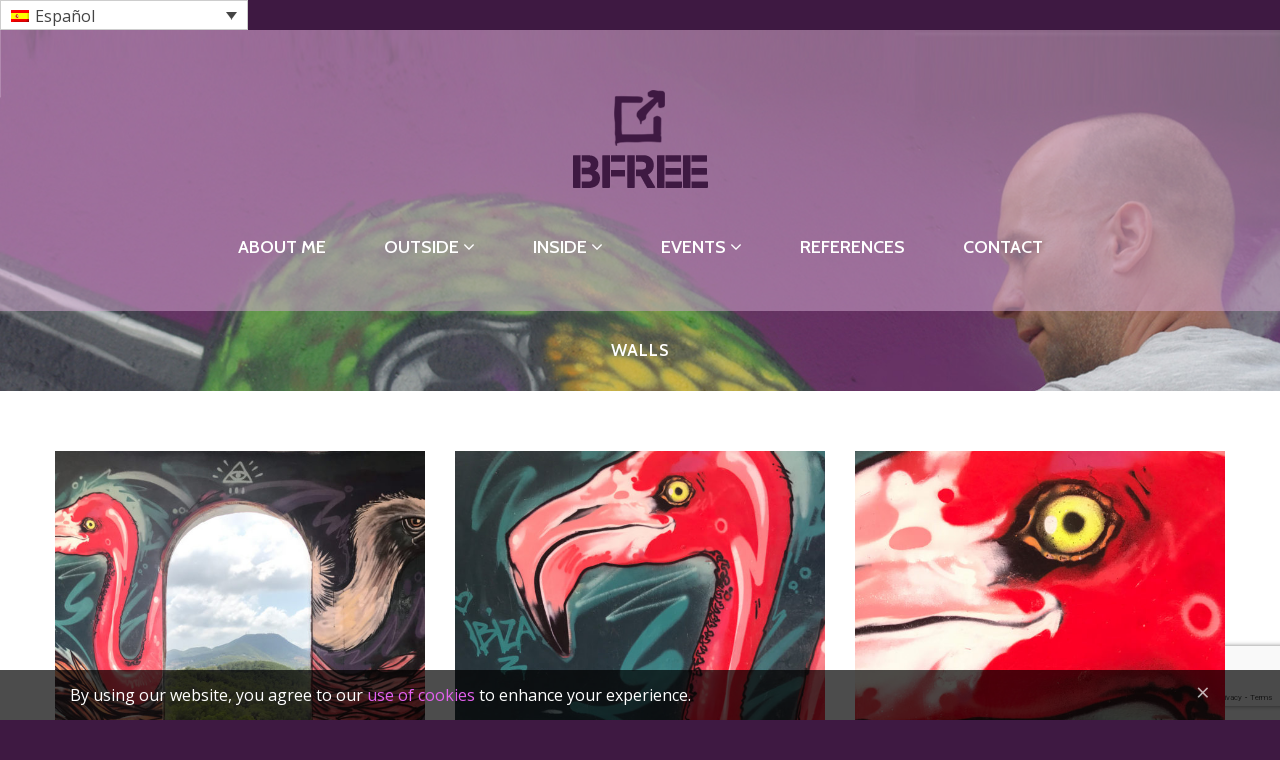

--- FILE ---
content_type: text/html; charset=UTF-8
request_url: https://www.ibiza-graffiti.com/es/outside/walls/
body_size: 12698
content:
<!DOCTYPE html>
<html lang="es-ES">
<head>
<meta charset="UTF-8" />
<meta name='robots' content='index, follow, max-image-preview:large, max-snippet:-1, max-video-preview:-1' />
<link rel="alternate" hreflang="de" href="https://www.ibiza-graffiti.com/de/outside/walls/" />
<link rel="alternate" hreflang="es" href="https://www.ibiza-graffiti.com/es/outside/walls/" />
<link rel="alternate" hreflang="en" href="https://www.ibiza-graffiti.com/outside/walls/" />
<meta name="viewport" content="width=device-width, initial-scale=1" />

	<!-- This site is optimized with the Yoast SEO plugin v20.0 - https://yoast.com/wordpress/plugins/seo/ -->
	<title>Walls - Graffiti in Ibiza by bfree Marcus Dörr</title>
	<link rel="canonical" href="https://www.ibiza-graffiti.com/de/outside/walls/" />
	<meta property="og:locale" content="es_ES" />
	<meta property="og:type" content="article" />
	<meta property="og:title" content="Walls - Graffiti in Ibiza by bfree Marcus Dörr" />
	<meta property="og:url" content="https://www.ibiza-graffiti.com/outside/walls/" />
	<meta property="og:site_name" content="Graffiti in Ibiza by bfree Marcus Dörr" />
	<meta property="article:modified_time" content="2017-08-01T12:07:14+00:00" />
	<meta name="twitter:card" content="summary_large_image" />
	<meta name="twitter:label1" content="Tiempo de lectura" />
	<meta name="twitter:data1" content="1 minuto" />
	<script type="application/ld+json" class="yoast-schema-graph">{"@context":"https://schema.org","@graph":[{"@type":"WebPage","@id":"https://www.ibiza-graffiti.com/outside/walls/","url":"https://www.ibiza-graffiti.com/outside/walls/","name":"Walls - Graffiti in Ibiza by bfree Marcus Dörr","isPartOf":{"@id":"https://www.ibiza-graffiti.com/#website"},"datePublished":"2016-05-18T10:36:06+00:00","dateModified":"2017-08-01T12:07:14+00:00","breadcrumb":{"@id":"https://www.ibiza-graffiti.com/outside/walls/#breadcrumb"},"inLanguage":"es","potentialAction":[{"@type":"ReadAction","target":["https://www.ibiza-graffiti.com/outside/walls/"]}]},{"@type":"BreadcrumbList","@id":"https://www.ibiza-graffiti.com/outside/walls/#breadcrumb","itemListElement":[{"@type":"ListItem","position":1,"name":"Startseite","item":"https://www.ibiza-graffiti.com/es/"},{"@type":"ListItem","position":2,"name":"Outside","item":"https://www.ibiza-graffiti.com/outside/"},{"@type":"ListItem","position":3,"name":"Walls"}]},{"@type":"WebSite","@id":"https://www.ibiza-graffiti.com/#website","url":"https://www.ibiza-graffiti.com/","name":"Graffiti in Ibiza by bfree Marcus Dörr","description":"","potentialAction":[{"@type":"SearchAction","target":{"@type":"EntryPoint","urlTemplate":"https://www.ibiza-graffiti.com/?s={search_term_string}"},"query-input":"required name=search_term_string"}],"inLanguage":"es"}]}</script>
	<!-- / Yoast SEO plugin. -->


<link rel='dns-prefetch' href='//maxcdn.bootstrapcdn.com' />
<link rel='dns-prefetch' href='//fonts.googleapis.com' />
<link rel="alternate" type="application/rss+xml" title="Graffiti in Ibiza by bfree Marcus Dörr &raquo; Feed" href="https://www.ibiza-graffiti.com/es/feed/" />
<link rel="alternate" type="application/rss+xml" title="Graffiti in Ibiza by bfree Marcus Dörr &raquo; Feed de los comentarios" href="https://www.ibiza-graffiti.com/es/comments/feed/" />
<link rel="profile" href="http://gmpg.org/xfn/11" />
<link rel="pingback" href="https://www.ibiza-graffiti.com/xmlrpc.php" />
<script type="text/javascript">
window._wpemojiSettings = {"baseUrl":"https:\/\/s.w.org\/images\/core\/emoji\/14.0.0\/72x72\/","ext":".png","svgUrl":"https:\/\/s.w.org\/images\/core\/emoji\/14.0.0\/svg\/","svgExt":".svg","source":{"concatemoji":"https:\/\/www.ibiza-graffiti.com\/wp-includes\/js\/wp-emoji-release.min.js?ver=6.1.9"}};
/*! This file is auto-generated */
!function(e,a,t){var n,r,o,i=a.createElement("canvas"),p=i.getContext&&i.getContext("2d");function s(e,t){var a=String.fromCharCode,e=(p.clearRect(0,0,i.width,i.height),p.fillText(a.apply(this,e),0,0),i.toDataURL());return p.clearRect(0,0,i.width,i.height),p.fillText(a.apply(this,t),0,0),e===i.toDataURL()}function c(e){var t=a.createElement("script");t.src=e,t.defer=t.type="text/javascript",a.getElementsByTagName("head")[0].appendChild(t)}for(o=Array("flag","emoji"),t.supports={everything:!0,everythingExceptFlag:!0},r=0;r<o.length;r++)t.supports[o[r]]=function(e){if(p&&p.fillText)switch(p.textBaseline="top",p.font="600 32px Arial",e){case"flag":return s([127987,65039,8205,9895,65039],[127987,65039,8203,9895,65039])?!1:!s([55356,56826,55356,56819],[55356,56826,8203,55356,56819])&&!s([55356,57332,56128,56423,56128,56418,56128,56421,56128,56430,56128,56423,56128,56447],[55356,57332,8203,56128,56423,8203,56128,56418,8203,56128,56421,8203,56128,56430,8203,56128,56423,8203,56128,56447]);case"emoji":return!s([129777,127995,8205,129778,127999],[129777,127995,8203,129778,127999])}return!1}(o[r]),t.supports.everything=t.supports.everything&&t.supports[o[r]],"flag"!==o[r]&&(t.supports.everythingExceptFlag=t.supports.everythingExceptFlag&&t.supports[o[r]]);t.supports.everythingExceptFlag=t.supports.everythingExceptFlag&&!t.supports.flag,t.DOMReady=!1,t.readyCallback=function(){t.DOMReady=!0},t.supports.everything||(n=function(){t.readyCallback()},a.addEventListener?(a.addEventListener("DOMContentLoaded",n,!1),e.addEventListener("load",n,!1)):(e.attachEvent("onload",n),a.attachEvent("onreadystatechange",function(){"complete"===a.readyState&&t.readyCallback()})),(e=t.source||{}).concatemoji?c(e.concatemoji):e.wpemoji&&e.twemoji&&(c(e.twemoji),c(e.wpemoji)))}(window,document,window._wpemojiSettings);
</script>
<style type="text/css">
img.wp-smiley,
img.emoji {
	display: inline !important;
	border: none !important;
	box-shadow: none !important;
	height: 1em !important;
	width: 1em !important;
	margin: 0 0.07em !important;
	vertical-align: -0.1em !important;
	background: none !important;
	padding: 0 !important;
}
</style>
	<link rel='stylesheet' id='wp-block-library-css' href='https://www.ibiza-graffiti.com/wp-includes/css/dist/block-library/style.min.css?ver=6.1.9' type='text/css' media='all' />
<link rel='stylesheet' id='classic-theme-styles-css' href='https://www.ibiza-graffiti.com/wp-includes/css/classic-themes.min.css?ver=1' type='text/css' media='all' />
<style id='global-styles-inline-css' type='text/css'>
body{--wp--preset--color--black: #000000;--wp--preset--color--cyan-bluish-gray: #abb8c3;--wp--preset--color--white: #ffffff;--wp--preset--color--pale-pink: #f78da7;--wp--preset--color--vivid-red: #cf2e2e;--wp--preset--color--luminous-vivid-orange: #ff6900;--wp--preset--color--luminous-vivid-amber: #fcb900;--wp--preset--color--light-green-cyan: #7bdcb5;--wp--preset--color--vivid-green-cyan: #00d084;--wp--preset--color--pale-cyan-blue: #8ed1fc;--wp--preset--color--vivid-cyan-blue: #0693e3;--wp--preset--color--vivid-purple: #9b51e0;--wp--preset--gradient--vivid-cyan-blue-to-vivid-purple: linear-gradient(135deg,rgba(6,147,227,1) 0%,rgb(155,81,224) 100%);--wp--preset--gradient--light-green-cyan-to-vivid-green-cyan: linear-gradient(135deg,rgb(122,220,180) 0%,rgb(0,208,130) 100%);--wp--preset--gradient--luminous-vivid-amber-to-luminous-vivid-orange: linear-gradient(135deg,rgba(252,185,0,1) 0%,rgba(255,105,0,1) 100%);--wp--preset--gradient--luminous-vivid-orange-to-vivid-red: linear-gradient(135deg,rgba(255,105,0,1) 0%,rgb(207,46,46) 100%);--wp--preset--gradient--very-light-gray-to-cyan-bluish-gray: linear-gradient(135deg,rgb(238,238,238) 0%,rgb(169,184,195) 100%);--wp--preset--gradient--cool-to-warm-spectrum: linear-gradient(135deg,rgb(74,234,220) 0%,rgb(151,120,209) 20%,rgb(207,42,186) 40%,rgb(238,44,130) 60%,rgb(251,105,98) 80%,rgb(254,248,76) 100%);--wp--preset--gradient--blush-light-purple: linear-gradient(135deg,rgb(255,206,236) 0%,rgb(152,150,240) 100%);--wp--preset--gradient--blush-bordeaux: linear-gradient(135deg,rgb(254,205,165) 0%,rgb(254,45,45) 50%,rgb(107,0,62) 100%);--wp--preset--gradient--luminous-dusk: linear-gradient(135deg,rgb(255,203,112) 0%,rgb(199,81,192) 50%,rgb(65,88,208) 100%);--wp--preset--gradient--pale-ocean: linear-gradient(135deg,rgb(255,245,203) 0%,rgb(182,227,212) 50%,rgb(51,167,181) 100%);--wp--preset--gradient--electric-grass: linear-gradient(135deg,rgb(202,248,128) 0%,rgb(113,206,126) 100%);--wp--preset--gradient--midnight: linear-gradient(135deg,rgb(2,3,129) 0%,rgb(40,116,252) 100%);--wp--preset--duotone--dark-grayscale: url('#wp-duotone-dark-grayscale');--wp--preset--duotone--grayscale: url('#wp-duotone-grayscale');--wp--preset--duotone--purple-yellow: url('#wp-duotone-purple-yellow');--wp--preset--duotone--blue-red: url('#wp-duotone-blue-red');--wp--preset--duotone--midnight: url('#wp-duotone-midnight');--wp--preset--duotone--magenta-yellow: url('#wp-duotone-magenta-yellow');--wp--preset--duotone--purple-green: url('#wp-duotone-purple-green');--wp--preset--duotone--blue-orange: url('#wp-duotone-blue-orange');--wp--preset--font-size--small: 13px;--wp--preset--font-size--medium: 20px;--wp--preset--font-size--large: 36px;--wp--preset--font-size--x-large: 42px;--wp--preset--spacing--20: 0.44rem;--wp--preset--spacing--30: 0.67rem;--wp--preset--spacing--40: 1rem;--wp--preset--spacing--50: 1.5rem;--wp--preset--spacing--60: 2.25rem;--wp--preset--spacing--70: 3.38rem;--wp--preset--spacing--80: 5.06rem;}:where(.is-layout-flex){gap: 0.5em;}body .is-layout-flow > .alignleft{float: left;margin-inline-start: 0;margin-inline-end: 2em;}body .is-layout-flow > .alignright{float: right;margin-inline-start: 2em;margin-inline-end: 0;}body .is-layout-flow > .aligncenter{margin-left: auto !important;margin-right: auto !important;}body .is-layout-constrained > .alignleft{float: left;margin-inline-start: 0;margin-inline-end: 2em;}body .is-layout-constrained > .alignright{float: right;margin-inline-start: 2em;margin-inline-end: 0;}body .is-layout-constrained > .aligncenter{margin-left: auto !important;margin-right: auto !important;}body .is-layout-constrained > :where(:not(.alignleft):not(.alignright):not(.alignfull)){max-width: var(--wp--style--global--content-size);margin-left: auto !important;margin-right: auto !important;}body .is-layout-constrained > .alignwide{max-width: var(--wp--style--global--wide-size);}body .is-layout-flex{display: flex;}body .is-layout-flex{flex-wrap: wrap;align-items: center;}body .is-layout-flex > *{margin: 0;}:where(.wp-block-columns.is-layout-flex){gap: 2em;}.has-black-color{color: var(--wp--preset--color--black) !important;}.has-cyan-bluish-gray-color{color: var(--wp--preset--color--cyan-bluish-gray) !important;}.has-white-color{color: var(--wp--preset--color--white) !important;}.has-pale-pink-color{color: var(--wp--preset--color--pale-pink) !important;}.has-vivid-red-color{color: var(--wp--preset--color--vivid-red) !important;}.has-luminous-vivid-orange-color{color: var(--wp--preset--color--luminous-vivid-orange) !important;}.has-luminous-vivid-amber-color{color: var(--wp--preset--color--luminous-vivid-amber) !important;}.has-light-green-cyan-color{color: var(--wp--preset--color--light-green-cyan) !important;}.has-vivid-green-cyan-color{color: var(--wp--preset--color--vivid-green-cyan) !important;}.has-pale-cyan-blue-color{color: var(--wp--preset--color--pale-cyan-blue) !important;}.has-vivid-cyan-blue-color{color: var(--wp--preset--color--vivid-cyan-blue) !important;}.has-vivid-purple-color{color: var(--wp--preset--color--vivid-purple) !important;}.has-black-background-color{background-color: var(--wp--preset--color--black) !important;}.has-cyan-bluish-gray-background-color{background-color: var(--wp--preset--color--cyan-bluish-gray) !important;}.has-white-background-color{background-color: var(--wp--preset--color--white) !important;}.has-pale-pink-background-color{background-color: var(--wp--preset--color--pale-pink) !important;}.has-vivid-red-background-color{background-color: var(--wp--preset--color--vivid-red) !important;}.has-luminous-vivid-orange-background-color{background-color: var(--wp--preset--color--luminous-vivid-orange) !important;}.has-luminous-vivid-amber-background-color{background-color: var(--wp--preset--color--luminous-vivid-amber) !important;}.has-light-green-cyan-background-color{background-color: var(--wp--preset--color--light-green-cyan) !important;}.has-vivid-green-cyan-background-color{background-color: var(--wp--preset--color--vivid-green-cyan) !important;}.has-pale-cyan-blue-background-color{background-color: var(--wp--preset--color--pale-cyan-blue) !important;}.has-vivid-cyan-blue-background-color{background-color: var(--wp--preset--color--vivid-cyan-blue) !important;}.has-vivid-purple-background-color{background-color: var(--wp--preset--color--vivid-purple) !important;}.has-black-border-color{border-color: var(--wp--preset--color--black) !important;}.has-cyan-bluish-gray-border-color{border-color: var(--wp--preset--color--cyan-bluish-gray) !important;}.has-white-border-color{border-color: var(--wp--preset--color--white) !important;}.has-pale-pink-border-color{border-color: var(--wp--preset--color--pale-pink) !important;}.has-vivid-red-border-color{border-color: var(--wp--preset--color--vivid-red) !important;}.has-luminous-vivid-orange-border-color{border-color: var(--wp--preset--color--luminous-vivid-orange) !important;}.has-luminous-vivid-amber-border-color{border-color: var(--wp--preset--color--luminous-vivid-amber) !important;}.has-light-green-cyan-border-color{border-color: var(--wp--preset--color--light-green-cyan) !important;}.has-vivid-green-cyan-border-color{border-color: var(--wp--preset--color--vivid-green-cyan) !important;}.has-pale-cyan-blue-border-color{border-color: var(--wp--preset--color--pale-cyan-blue) !important;}.has-vivid-cyan-blue-border-color{border-color: var(--wp--preset--color--vivid-cyan-blue) !important;}.has-vivid-purple-border-color{border-color: var(--wp--preset--color--vivid-purple) !important;}.has-vivid-cyan-blue-to-vivid-purple-gradient-background{background: var(--wp--preset--gradient--vivid-cyan-blue-to-vivid-purple) !important;}.has-light-green-cyan-to-vivid-green-cyan-gradient-background{background: var(--wp--preset--gradient--light-green-cyan-to-vivid-green-cyan) !important;}.has-luminous-vivid-amber-to-luminous-vivid-orange-gradient-background{background: var(--wp--preset--gradient--luminous-vivid-amber-to-luminous-vivid-orange) !important;}.has-luminous-vivid-orange-to-vivid-red-gradient-background{background: var(--wp--preset--gradient--luminous-vivid-orange-to-vivid-red) !important;}.has-very-light-gray-to-cyan-bluish-gray-gradient-background{background: var(--wp--preset--gradient--very-light-gray-to-cyan-bluish-gray) !important;}.has-cool-to-warm-spectrum-gradient-background{background: var(--wp--preset--gradient--cool-to-warm-spectrum) !important;}.has-blush-light-purple-gradient-background{background: var(--wp--preset--gradient--blush-light-purple) !important;}.has-blush-bordeaux-gradient-background{background: var(--wp--preset--gradient--blush-bordeaux) !important;}.has-luminous-dusk-gradient-background{background: var(--wp--preset--gradient--luminous-dusk) !important;}.has-pale-ocean-gradient-background{background: var(--wp--preset--gradient--pale-ocean) !important;}.has-electric-grass-gradient-background{background: var(--wp--preset--gradient--electric-grass) !important;}.has-midnight-gradient-background{background: var(--wp--preset--gradient--midnight) !important;}.has-small-font-size{font-size: var(--wp--preset--font-size--small) !important;}.has-medium-font-size{font-size: var(--wp--preset--font-size--medium) !important;}.has-large-font-size{font-size: var(--wp--preset--font-size--large) !important;}.has-x-large-font-size{font-size: var(--wp--preset--font-size--x-large) !important;}
.wp-block-navigation a:where(:not(.wp-element-button)){color: inherit;}
:where(.wp-block-columns.is-layout-flex){gap: 2em;}
.wp-block-pullquote{font-size: 1.5em;line-height: 1.6;}
</style>
<link rel='stylesheet' id='cherry-portfolio-css' href='https://www.ibiza-graffiti.com/wp-content/plugins/cherry-portfolio/public/assets/css/style.css?ver=1.0.4.9' type='text/css' media='all' />
<link rel='stylesheet' id='cherry-social-flaticon-css' href='https://www.ibiza-graffiti.com/wp-content/plugins/cherry-social/public/assets/fonts/flaticon.min.css?ver=1.0.4' type='text/css' media='all' />
<link rel='stylesheet' id='cherry-social-css' href='https://www.ibiza-graffiti.com/wp-content/plugins/cherry-social/public/assets/css/public.css?ver=1.0.4' type='text/css' media='all' />
<link rel='stylesheet' id='cherry-testimonials-css' href='https://www.ibiza-graffiti.com/wp-content/plugins/cherry-testimonials/public/assets/css/style.css?ver=1.1.3' type='text/css' media='all' />
<link rel='stylesheet' id='contact-form-7-css' href='https://www.ibiza-graffiti.com/wp-content/plugins/contact-form-7/includes/css/styles.css?ver=5.7.2' type='text/css' media='all' />
<link rel='stylesheet' id='wpml-legacy-dropdown-click-0-css' href='https://www.ibiza-graffiti.com/wp-content/plugins/sitepress-multilingual-cms/templates/language-switchers/legacy-dropdown-click/style.css?ver=1' type='text/css' media='all' />
<style id='wpml-legacy-dropdown-click-0-inline-css' type='text/css'>
.wpml-ls-statics-shortcode_actions{background-color:#ffffff;}.wpml-ls-statics-shortcode_actions, .wpml-ls-statics-shortcode_actions .wpml-ls-sub-menu, .wpml-ls-statics-shortcode_actions a {border-color:#cdcdcd;}.wpml-ls-statics-shortcode_actions a {color:#444444;background-color:#ffffff;}.wpml-ls-statics-shortcode_actions a:hover,.wpml-ls-statics-shortcode_actions a:focus {color:#000000;background-color:#eeeeee;}.wpml-ls-statics-shortcode_actions .wpml-ls-current-language>a {color:#444444;background-color:#ffffff;}.wpml-ls-statics-shortcode_actions .wpml-ls-current-language:hover>a, .wpml-ls-statics-shortcode_actions .wpml-ls-current-language>a:focus {color:#000000;background-color:#eeeeee;}
</style>
<link rel='stylesheet' id='font-awesome-css' href='//maxcdn.bootstrapcdn.com/font-awesome/4.4.0/css/font-awesome.min.css?ver=4.4.0' type='text/css' media='all' />
<link rel='stylesheet' id='swiper-css' href='https://www.ibiza-graffiti.com/wp-content/plugins/cherry-shortcodes/assets/css/swiper.css?ver=1.0.7.5' type='text/css' media='all' />
<link rel='stylesheet' id='magnific-popup-css' href='https://www.ibiza-graffiti.com/wp-content/themes/cherryframework4/lib/assets/css/magnific-popup.css?ver=1.0.0' type='text/css' media='all' />
<link rel='stylesheet' id='cherry-shortcodes-all-css' href='https://www.ibiza-graffiti.com/wp-content/plugins/cherry-shortcodes/assets/css/shortcodes.css?ver=1.0.7.5' type='text/css' media='all' />
<link rel='stylesheet' id='theme56092-grid-base-css' href='https://www.ibiza-graffiti.com/wp-content/themes/cherryframework4/assets/css/grid-base.css?ver=4.0.5.1' type='text/css' media='all' />
<link rel='stylesheet' id='theme56092-grid-responsive-css' href='https://www.ibiza-graffiti.com/wp-content/themes/cherryframework4/assets/css/grid-responsive.css?ver=4.0.5.1' type='text/css' media='all' />
<link rel='stylesheet' id='slick-css' href='https://www.ibiza-graffiti.com/wp-content/themes/cherryframework4/lib/assets/css/slick.css?ver=1.5.0' type='text/css' media='all' />
<link rel='stylesheet' id='theme56092-main-css' href='https://www.ibiza-graffiti.com/wp-content/themes/theme56092/assets/css/main.css?ver=4.0.5.1' type='text/css' media='all' />
<link rel='stylesheet' id='theme56092-main-responsive-css' href='https://www.ibiza-graffiti.com/wp-content/themes/theme56092/assets/css/main-responsive.css?ver=4.0.5.1' type='text/css' media='all' />
<link rel='stylesheet' id='cherryframework4-add-ons-css' href='https://www.ibiza-graffiti.com/wp-content/themes/cherryframework4/lib/assets/css/add-ons.css?ver=4.0.5.5' type='text/css' media='all' />
<link rel='stylesheet' id='theme56092-style-css' href='https://www.ibiza-graffiti.com/wp-content/themes/theme56092/style.css?ver=4.0.5.1' type='text/css' media='all' />
<style id='theme56092-style-inline-css' type='text/css'>
body {color:#4c1351;font:16px/30px "Open Sans", sans-serif;}body{background-color:#3e1942;background-repeat:repeat;background-position:left;background-attachment:fixed;background-clip:padding-box;background-size:cover;background-origin:padding-box;background-image:none;}input[type="text"],input[type="search"],input[type="password"],input[type="email"],input[type="tel"],input[type="email"],input[type="url"] {color:#3e1942;font:16px/20px "Open Sans", sans-serif;}h1, .h1 {color:#3e1942;font:36px/40px Cabin, sans-serif;}h2, .h2 {letter-spacing:0;color:#3e1942;font:30px/33px Cabin, sans-serif;}h3, .h3 {letter-spacing:0;color:#3e1942;font:24px/26px Cabin, sans-serif;}h4, .h4 {letter-spacing:0;color:#3e1942;font:18px/20px Cabin, sans-serif;}h5, .h5 {letter-spacing:0;color:#3e1942;font:14px/16px Cabin, sans-serif;}h6, .h6 {letter-spacing:0;color:#3e1942;font:12px/14px Cabin, sans-serif;}code {color: ;background-color: ;}pre {color: #555555;background-color: rgb(246,246,246);border-color: rgb(200,200,200);}kbd {background-color: rgb(47,47,47);}.site-link {color:#ffffff;font:36px/36px "Krona One", sans-serif;}.footer-logo-link {color:#ffffff;font:30px/36px "Krona One", sans-serif;}.site-header {background-image: url(https://www.ibiza-graffiti.com/wp-content/uploads/2016/05/slide-01.jpg);background-color:#555555;background-repeat:repeat-y;background-position:top;background-attachment:scroll;background-clip:padding-box;background-size:cover;background-origin:padding-box;}.site-content{background-color:#ffffff;background-repeat:repeat;background-position:left;background-attachment:fixed;background-clip:padding-box;background-size:cover;background-origin:padding-box;background-image:none;}.site-footer {color:#ffffff;font:100 14px/30px Roboto, sans-serif;}.site-footer{background-color:#4c1351;background-repeat:repeat;background-position:left;background-attachment:fixed;background-clip:padding-box;background-size:cover;background-origin:padding-box;background-image:none;}a {color: #e361ef;}a:hover {color: #e361ef;}.menu-primary a {color:#ffffff;font:600 18px/20px Cabin, sans-serif;}.menu-secondary a {color:#ffffff;font:18px/20px Cabin, sans-serif;}.cherry-mega-menu-sub-item > a {color: #4c1351;}.cherry-mega-menu-sub-item > a:hover {color: ;}.cherry-mega-menu-sub .sub-column-title > a {color: #e361ef;}.cherry-breadcrumbs {background-color: rgb(240,240,240);}.cherry-breadcrumbs_item_link,.cherry-breadcrumbs_item_target,.cherry-breadcrumbs_browse,.cherry-breadcrumbs_item_sep {color:#777777;font:12px/18px Cabin, sans-serif;}.post-gallery_prev,.post-gallery_next {background-color: ;color: ;}.post-gallery_prev:hover,.post-gallery_next:hover {background-color: #e361ef;color: #000000;}.post-gallery_item_caption {background-color: #e361ef;color: #000000;}.post-gallery_paging_item {background-color: #e361ef;}.slick-active > .post-gallery_paging_item,.post-gallery_paging_item:hover {background-color: ;}.cherry-list-numbered-circle > li, .cherry-list-numbered-slash > li, .cherry-list-icons > li {color: rgb(51,51,51);}.cherry-list-numbered-circle > li::before {background-color: ;}.cherry-list-numbered-circle > li:hover::before {background-color: rgb(51,51,51);}.cherry-list-numbered-circle > li:hover {color: ;}.cherry-list-simple > li {color: ;}.cherry-list-simple > li::before {color: rgb(221,221,221);}.cherry-list-simple > li:hover {color: rgb(51,51,51);}.cherry-list-simple > li:hover::before {color: ;}.cherry-list-numbered-slash > li::before {color: ;}.cherry-list-numbered-slash > li:hover {color: ;}.cherry-list-numbered-slash > li:hover::before {color: rgb(51,51,51);}.cherry-list-icons > li {color: rgb(51,51,51);}.cherry-list-icons > li:hover {color: ;}.cherry-list-icons > li i {color: rgb(221,221,221);}.cherry-list-icons > li:hover i {color: rgb(51,51,51);}.cherry-hr-primary{background-color: ;}.cherry-hr-gray-lighter{background-color: rgb(221,221,221);}.cherry-hr-gray-dark{background-color: rgb(51,51,51);}.cherry-drop-cap:first-letter {color: ;}.cherry-drop-cap-bg:first-letter {background-color:}.cherry-drop-cap-bg-grey:first-letter {background-color: rgb(137,80,142);}.cherry-blockquote, .cherry-blockquote:before{color: ;}.cherry-highlight {background-color: ;}.cherry-highlight-grey {background-color: rgb(221,221,221);}.cherry-btn-transparent:hover{color: #555555;}.cherry-tabs-nav span {color: #e361ef;}.cherry-tabs-nav span.cherry-tabs-current {color: ;border-bottom: 2px solid rgb(223,223,223);}.cherry-post-meta .cherry-post-date {color: ;}.portfolio-wrap .portfolio-container .portfolio-pagination ul.page-link li a {color: rgb(51,51,51);}.portfolio-wrap .portfolio-container .portfolio-pagination .page-nav a {color: rgb(51,51,51);}.text-muted {color: rgb(119,119,119);}.help-block {color: rgb(127,70,132);}legend {color: rgb(34,34,34);font-size: 24px;border-bottom: 1px solid rgb(223,223,223);}.cherry-highlight-grey {color: rgb(51,51,51);}abbr[title],abbr[data-original-title] {border-bottom: 1px dotted rgb(51,51,51);}output {color: #555555;font-size: 16px;line-height: 30px;}small, .small {color: rgb(51,51,51);}small, .small {font-size: 14px;}.form-control[disabled], .form-control[readonly], .form-control fieldset[disabled] {background-color: rgb(221,221,221);}.form-control {color: #555555;font-size: 16px;line-height: 30px;}.blockquote-reverse, blockquote.pull-right {border-right: 5px solid rgb(221,221,221);}.page-header {border-bottom: 1px solid rgb(221,221,221);}blockquote {border-left: 5px solid rgb(221,221,221);font-size: 20px;}hr {border-top: 1px solid rgb(221,221,221);}.close,.close:hover,.close:focus {color: #fcf8e3;font-size: 24px;}.lead {font-size: 18px;}.entry-content table {border: 1px solid rgb(204,147,209);}.entry-content table > thead > tr > th,.entry-content table > thead > tr > td,.entry-content table > tbody > tr > th,.entry-content table > tbody > tr > td,.entry-content table > tfoot > tr > th,.entry-content table > tfoot > tr > td {border: 1px solid rgb(204,147,209);line-height: 30px;}.table .table {background-color: #4c1351;}.table > thead > tr > th,.table > thead > tr > td,.table > tbody > tr > th,.table > tbody > tr > td,.table > tfoot > tr > th,.table > tfoot > tr > td {line-height: 30px;}dt,dd {line-height: 30px;}blockquote footer,blockquote small,blockquote .small {line-height: 30px;}address {line-height: 30px;}.cherry-nav-divider {background-color: rgb(221,221,221);}.cherry-box .box-primary {background-color: ;color: ;}.cherry-box .box-secondary {background-color: #e361ef;color: #000000;}.cherry-box .box-gray {background-color: #555555;}.cherry-box .box-primary-border {border-color: ;}.cherry-box .box-secondary-border {border-color: #e361ef;}.cherry-box .box-gray-border {border-color: #555555;}.text-primary {color:;}.text-primary:hover {color:;}.text-success {color:#dff0d8;}.text-success:hover {color:rgb(198,215,191);}.text-info {color:#ffffff;}.text-info:hover {color:rgb(230,230,230);}.text-warning {color:#fcf8e3;}.text-warning:hover {color:rgb(227,223,202);}.text-danger {color:#3e1942;}.text-danger:hover {color:rgb(37,0,41);}.bg-primary {background-color:;}.bg-primary:hover {background-color:;}.bg-success {background-color:#dff0d8;}.bg-success:hover {background-color:rgb(198,215,191);}.bg-info {background-color:#ffffff;}.bg-info:hover {background-color:rgb(230,230,230);}.bg-warning {background-color:#fcf8e3;}.bg-warning:hover {background-color:rgb(227,223,202);}.bg-danger {background-color:#3e1942;}.bg-danger:hover {background-color:rgb(37,0,41);}@media ( min-width:992px ) {.site-header.boxed { max-width: 1200px }.site-content.boxed { max-width: 1200px }.site-footer.boxed { max-width: 1200px }.site-header.boxed .container {width: auto;max-width: 1200px}.site-content.boxed .container{width: auto;max-width: 1200px}.site-footer.boxed .container {width: auto;max-width: 1200px}.site-header.wide .container,.site-content.wide .container,.site-footer.wide .container {width: auto;max-width: 1200px}}@media ( max-width:600px ) {.menu-primary_trigger {display: block;}.simple-menu.menu-items {display: none !important;}.simple-menu.menu-items[aria-expanded="true"] {display: block !important;}.simple-menu.menu-items {padding: 10px;background: #454545;}.simple-menu .sub-menu {position: static;float: none;visibility: visible;opacity: 1;padding: 0 0 0 20px;background: none;}.simple-menu .sub-menu li {float: none;}.simple-menu .sub-menu a {width: 100%;color: #ffffff;}.simple-menu > ul > li {float: none;display: block;margin: 0;padding: 0 0 3px 0;}}@media ( min-width:600px ) {.simple-menu li:hover > ul,.simple-menu li.focus > ul,.simple-menu li.menu-hover > ul {opacity: 1;visibility: visible;overflow: visible;}}/*// Header //*/.header-top:before {background: #d3abd1;}.site-description {color: #ffffff;}/*//isStick //*/.isStick{box-shadow: 0px 0px 10px 0px rgba(0, 0, 0, 0.2);}.isStick#menu-primary{background: #3e1942;}/*// Navigation (Menu) //*//* Menu item current */#menu-primary ul#menu-primary-items .menu-item.current-menu-item > a {color: #3e1942;}#menu-primary ul#menu-primary-items .menu-item > a:hover {color: #3e1942;}/* Sub menu */#menu-primary ul#menu-primary-items .menu-item > .sub-menu {background: #3e1942;}#menu-primary ul#menu-primary-items .menu-item > .sub-menu:before {border-top: 9px solid transparent;border-right: 9px solid transparent;border-bottom: 9px solid #3e1942;border-left: 9px solid transparent;}#menu-primary ul#menu-primary-items .menu-item > .sub-menu > li:hover {background: #ffffff;transition: 0.5s all;}#menu-primary ul#menu-primary-items .menu-item > .sub-menu > li:hover a {color: #3e1942;transition: 0.5s all;}#menu-primary ul#menu-primary-items > .menu-item > .sub-menu > .menu-item > .sub-menu > li a {color: #ffffff;}#menu-primary ul#menu-primary-items > .menu-item > .sub-menu > .menu-item > .sub-menu > li:hover a {color: #3e1942;transition: 0.5s all;}/* Mega-sub menu */#menu-primary ul#menu-primary-items.cherry-mega-menu li.menu-item > ul.simple-sub {background: #3e1942;}#menu-primary ul#menu-primary-items.cherry-mega-menu li.menu-item > ul.simple-sub:before {border-top: 9px solid transparent;border-right: 9px solid transparent;border-bottom: 9px solid #3e1942;border-left: 9px solid transparent;}#menu-primary ul#menu-primary-items.cherry-mega-menu li.menu-item > ul.simple-sub > li.item-nested-sub:hover {background: #ffffff;transition: 0.5s all;}#menu-primary ul#menu-primary-items.cherry-mega-menu.mega-menu-mobile-on li.menu-item > ul.simple-sub > li.item-nested-sub:hover {background: transparent !important;}#menu-primary ul#menu-primary-items.cherry-mega-menu li.menu-item > ul.simple-sub > li.item-nested-sub:hover a {color: #3e1942;}#menu-primary ul#menu-primary-items.cherry-mega-menu li.menu-item > ul.simple-sub > li.item-nested-sub a {color: #ffffff;}#menu-primary ul#menu-primary-items.cherry-mega-menu li.menu-item > ul.simple-sub > li.item-nested-sub > ul.simple-sub li a {color: #ffffff;}#menu-primary ul#menu-primary-items.cherry-mega-menu li.menu-item > ul.simple-sub > li.item-nested-sub > ul.simple-sub li:hover a {color: #3e1942;}#menu-primary ul#menu-primary-items.cherry-mega-menu li.menu-item > ul.simple-sub::before {border-top: 9px solid transparent;border-right: 9px solid transparent;border-bottom: 9px solid #3e1942;border-left: 9px solid transparent;}#menu-primary.menu-primary.isStick {background: #000;}.introduction-ico .cherry-services_icon i {color: #111111;}.site-description:before {background: #555554;}.site-description:after {background: #555554;}.menu-primary_trigger {background: #fff;}/*mega menu mobile */#menu-primary .cherry-mega-menu-mobile-trigger,#menu-primary .cherry-mega-menu-mobile-close {color: ;background: ;}.site-content::before {background: #ffffff;}/* Logo */.site-link:hover {color:#ffffff;}.navigation.pagination .nav-links .page-numbers.current {border-color: ;color: ;}.navigation.pagination .nav-links .page-numbers:hover {border-color: ;}/*Blog single post prev/next navigation*/.paging-navigation .nav-links a {color: #e361ef;border:2px solid #e361ef;}.paging-navigation .nav-links a:hover {color: ;border-color: ;background: ;}/*Portfolio list pagination*/.portfolio-wrap .portfolio-container .portfolio-pagination ul.page-link li a,.portfolio-wrap .portfolio-container .portfolio-pagination .page-nav a {color: #000;}.portfolio-wrap .portfolio-container .portfolio-pagination ul.page-link li a:hover,.portfolio-wrap .portfolio-container .portfolio-pagination ul.page-link li.active a,.portfolio-wrap .portfolio-container .portfolio-pagination .page-nav a:hover {color: ;border-color: ;}.portfolio-wrap .portfolio-container .portfolio-list .portfolio-item.justified-layout-item .rollover-content .photo-gallery-content .zoomlink::before {color: #ffffff;transition: 0.5s all;}.portfolio-wrap .portfolio-container .portfolio-list .portfolio-item.justified-layout-item .rollover-content .photo-gallery-content .zoomlink:hover:before {color: ;}.portfolio-wrap .portfolio-container .portfolio-list .portfolio-item.custom-hover .media-content .rollover-content h3.gallery-content-header {color: #ffffff;}.portfolio-wrap .portfolio-container .portfolio-list .portfolio-item.justified-layout-item .rollover-content .gallery-content-link a {color: #ffffff;}.portfolio-wrap .portfolio-container .portfolio-list .portfolio-item.justified-layout-item .rollover-content .gallery-content-link a:hover {color: ;}div.read-more-news-wrapper .cherry-btn.cherry-btn-link.cherry-btn-medium.cherry-btn-inline.cherry-btn-fade.read-more-news-button:hover {color:!important;}/* Shortcodes *//* button */.cherry-btn.cherry-btn-primary {background: ;}.cherry-btn.cherry-btn-primary:hover {background: #e361ef;}/* swiper-carousel */.swiper-container .swiper-button-next,.swiper-container .swiper-button-prev {color: ;background: ;}.swiper-container .swiper-button-next:hover,.swiper-container .swiper-button-prev:hover {color: ;background: #e361ef;}.swiper-container .swiper-pagination .swiper-pagination-bullet-active {background: ;}/* cherry icon */.cherry-icon {color: ;}/* cherry team*/.team-listing .team-photo:before {background: ;}.custom-title-style h2 {background: #ffffff;}.custom-title-style h2:before {background: #d3abd1;}.blog_main_title {background: #ffffff;}.blog_main_title:before {background: #d3abd1;}.maintenance-container h1 {color: #ffffff;}.maintenance-container h2 {color: #ffffff;}/*// Introduction services //*/.introduction-more .cherry-btn.cherry-btn-primary {background: transparent;color: #e361ef;}.introduction-more .cherry-btn.cherry-btn-primary:hover {background: transparent;color: ;}/*// Home custom portfolio //*/.custom_parallax_01 .parallax-content .cherry-btn.parallax-button {border: 1px solid #ffffff;}.custom_parallax_01 div.parallax-content a.cherry-btn.parallax-button:hover {background: #ffffff !important;color:!important;}/*// Home parallax //*/.custom_parallax_01 h2:before {background: #000;}.custom-coub-header h2:before {background: #000;}.custom-rhombus-header h2:before {background: #000;}#menu-primary ul#menu-primary-items > .menu-item.mega-toggle-on a {color: ;}/*// Posts news //*/.posts-news-wrapper .post-button-wrapper .btn {color: #707070;}.posts-news-wrapper .post-button-wrapper .btn:hover {color: ;}.posts-news-wrapper .posts-news-date {color: #000;}.posts-news-wrapper .posts-news-date time {color: #000;}/*// Custom testimonials carusel //*/.testimonials-carusel-wrapper .cherry-swiper-carousel-container div.swiper-button-next.outer:before,.testimonials-carusel-wrapper .cherry-swiper-carousel-container div.swiper-button-prev.outer:before {color: #9e9d9b;}.testimonials-carusel-wrapper .cherry-swiper-carousel-container div.swiper-button-next.outer:hover:before,.testimonials-carusel-wrapper .cherry-swiper-carousel-container div.swiper-button-prev.outer:hover:before {color: #dbd9d7;}.testimonials-carusel-content .testimonials-img-wrapper {color: #404040;}.custom-gray-color:before {background: #f6f6f6;}/*// Cherry breadcrumbs //*/.cherry-breadcrumbs {background: transparent;}.cherry-breadcrumbs .page-title {color: #ffffff;text-transform: uppercase;}.cherry-breadcrumbs .cherry-breadcrumbs_content .cherry-breadcrumbs_wrap .cherry-breadcrumbs_item .cherry-breadcrumbs_item_link {color: #ffffff;}.cherry-breadcrumbs .cherry-breadcrumbs_content .cherry-breadcrumbs_wrap .cherry-breadcrumbs_item .cherry-breadcrumbs_item_link:hover {color: #e361ef;}.cherry-breadcrumbs .cherry-breadcrumbs_content .cherry-breadcrumbs_wrap .cherry-breadcrumbs_item_sep {color: #ffffff;}.cherry-breadcrumbs .cherry-breadcrumbs_content .cherry-breadcrumbs_wrap .cherry-breadcrumbs_item .cherry-breadcrumbs_item_target {color: #ffffff;}.custom-home-contacts .custom-submit-button .wpcf7-submit {background: #ffffff;color: #1f1f1f;border: 1px solid #a6a6a6;}.custom-home-contacts .custom-submit-button .wpcf7-submit:hover {background: #010100;color: #ffffff;border: 1px solid #010100;}.custom-brands {position: relative;}.custom-brands:before {background: #f6f6f6;}.read-more-news-wrapper .read-more-news-button:hover {color: ;}.portfolio-wrap .portfolio-container .portfolio-list .portfolio-item.masonry-layout-item .rollover-content .item-content .portfolio-masonry-header a:hover {color: ;}.portfolio-wrap div.portfolio-container .portfolio-item .custom-links .zoomlink:hover {color: #fff;}/* Portfolio */.portfolio-wrap .filter li a:hover,.portfolio-wrap .filter li.active a,.portfolio-wrap .order-filter > li:hover{color: ;}.portfolio-wrap .order-filter li ul li{color: #4c1351;}.portfolio-wrap .order-filter li ul li:hover{color: ;}.portfolio-wrap .portfolio-container .portfolio-item .rollover-content:before {background: #e361ef;}.portfolio-wrap .portfolio-container .portfolio-item .custom-links .zoomlink:hover {color: ;}.portfolio-wrap .portfolio-container .portfolio-item .custom-links .permalink:hover {color: ;}.portfolio-wrap .portfolio-container .portfolio-item.justified-layout-item .rollover-content h3 a:hover {color: ;}.portfolio-wrap .portfolio-container .portfolio-item.justified-layout-item .rollover-content:before {background: rgba(232,43,24,0.6) repeat center center;}.portfolio-wrap .portfolio-container .portfolio-ajax-button .load-more-button a {color: ;background: ;}.portfolio-wrap .portfolio-container .portfolio-ajax-button .load-more-button a:hover {color: ;background: #e361ef;}.portfolio-wrap .portfolio-filter .filter li a,.portfolio-wrap .portfolio-filter .order-filter li a {color: #e361ef;}.portfolio-wrap .portfolio-filter .filter li a::before, .portfolio-wrap .portfolio-filter .order-filter li a::before {background: ;}.portfolio-wrap .portfolio-filter .filter li.active a::before, .portfolio-wrap .portfolio-filter .order-filter li.active a::before {background: ;}.portfolio-wrap .portfolio-container .portfolio-list .portfolio-item.list-layout-item .inner-wrap .item-content .cherry-btn {color: ;}.portfolio-wrap .portfolio-container .portfolio-list .portfolio-item.list-layout-item .inner-wrap .item-content .cherry-btn:hover {color: #707070;}body.single-portfolio article.type-portfolio div.cherry-portfolio-single-post .post-meta-container .post-date {color: #000;}.cherry-spinner-double-bounce .cherry-double-bounce1, .cherry-spinner-double-bounce .cherry-double-bounce2 {background-color: ;}.cherry-portfolio-single-post .post-comments-link a {color: ;}body.single-portfolio article.type-portfolio .cherry-portfolio-single-post .post-content .post-comments-link a:hover {color: ;}body.single-portfolio article.type-portfolio .cherry-portfolio-single-post .post-meta-container i {color: #e361ef;}body.single-portfolio article.type-portfolio .cherry-portfolio-single-post .post-meta-container .post-date {color:;}body.single-portfolio article.type-portfolio .cherry-portfolio-single-post .post-meta-container .post-author a {color: #e361ef;}body.single-portfolio article.type-portfolio .cherry-portfolio-single-post .post-meta-container .post-author a:hover {color: #e361ef;}body.single-portfolio article.type-portfolio .cherry-portfolio-single-post .post-taxonomy-list span {color: ;}.cherry-follow_wrap .cherry-follow_list li.cherry-follow_item a:hover span {color: ;}/* Blog */.entry-meta .posted-on:before,.entry-meta .author:before,.entry-meta .comments-link-on:before {color: #e361ef;}.post-blog-wrapper .post-date .day-content {color: #e361ef;}.post-blog-wrapper .post-date .month-content {color: #e361ef;}.entry-meta .posted-on::before,.entry-meta .author::before,.entry-meta .comments-link-on::before {color: ;}.entry-meta .comments-link::before {color: ;}.entry-meta .posted-on a,.entry-meta .author a,.entry-meta .comments-link-on a{color: #585858;}.entry-meta .posted-on a:hover,.entry-meta .author a:hover,.entry-meta .comments-link-on a:hover {color: ;}.post-blog-wrapper .comments-link a:hover {color: ;}.post-blog-wrapper .entry-permalink .btn-default {color: #707070;}.post-blog-wrapper .entry-permalink .btn-default:hover {color: ;}.entry-permalink a {color: ;background: ;}.entry-permalink a:hover {color: ;background: #e361ef;}/* Comments */.comments-area .comment .comment-body {background: #f8f8f8;}.comments-area .comment .comment-meta .fn {color: ;}.comments-area .comment .comment-meta .comment-metadata:before {color: #e361ef;}.comment-respond form .form-submit .submit {color: #1f1f1f;background: #ffffff;border: 1px solid #a6a6a6;}.comment-respond form .form-submit .submit:hover {color: ;background: #e361ef;}.custom-related-posts .post-date {color: #e361ef;}.custom-related-posts .post-date {color: #e361ef;}/* Contact form */.wpcf7 .submit-wrap input {color: ;background: ;}.wpcf7 .submit-wrap input:hover {background: ;}.wpcf7 .submit-wrap input[type="reset"] {color: ;background: #e361ef;}.wpcf7 .submit-wrap input[type="reset"]:hover {background: rgb(176,46,188);}.wpcf7 .submit-wrap img.ajax-loader {border-color: transparent transparent;}/* Widgets */.widget > ul > li:before {color:#e361ef;}.widget_recent_comments li.recentcomments {color: #4c1351;}.widget_recent_comments li.recentcomments .comment-author-link {color: ;}/* Search */.search-form .search-submit {color: #ffffff;background: ;}.search-form .search-submit:hover {background: #e361ef;}/* Static */.static-social-follow .cherry-follow_list .cherry-follow_item .cherry-follow_link .cherry-follow_label {color: #ffffff;}.static-social-follow .cherry-follow_list .cherry-follow_item .cherry-follow_link .cherry-follow_label:hover {color: ;}/* MotoPress Slider */.motoslider_wrapper .ms_pagination .ms_bullet {background: #e361ef;}.motoslider_wrapper .ms_pagination .ms_bullet:hover, .motoslider_wrapper .ms_pagination .ms_bullet.ms_active {background: ;}.motoslider_wrapper .ms_slide h2 {color: #ffffff;}.motoslider_wrapper .ms_slide p {color: #ffffff;}.motoslider_wrapper .ms_pagination div.ms_bullet_wrapper a.ms_bullet {border: 3px solid #ffffff !important;}.motoslider_wrapper .ms_pagination div.ms_bullet_wrapper a.ms_bullet:hover {border: 3px solid!important;}.motoslider_wrapper .ms_pagination div.ms_bullet_wrapper a.ms_bullet:hover > div > div {background:;}.motoslider_wrapper .ms_pagination div.ms_bullet_wrapper a.ms_bullet.ms_active {border: 3px solid #ffffff !important;}.motoslider_wrapper .ms_pagination div.ms_bullet_wrapper a.ms_bullet.ms_active > div > div {background: #fff !important;}.motoslider_wrapper .ms_pagination div.ms_bullet_wrapper a.ms_bullet.ms_active:hover {border: 3px solid!important;}.motoslider_wrapper .ms_pagination div.ms_bullet_wrapper a.ms_bullet.ms_active:hover > div > div {background: !important;}.motoslider_wrapper .ms_pagination div.ms_bullet_wrapper a.ms_bullet.ms_active > div > div {background:;}div.portfolio-wrap div.portfolio-item .inner-wrap .links-container .item-link:hover {color: ;}.navigation.pagination .nav-links .page-numbers.next:before {color: #000;}.navigation.pagination .nav-links .page-numbers.prev:before {color: #000;}.navigation.pagination .nav-links .page-numbers.prev:hover:before {color: ;}.navigation.pagination .nav-links .page-numbers.next:hover:before {color: ;}.swiper-pagination-clickable .swiper-pagination-bullet:hover {background: ;opacity: 1;}.wpcf7 .submit-wrap input {background: #e361ef;transition: 0.5s all;}.wpcf7 .submit-wrap input:hover {background: ;transition: 0.5s all;}.wpcf7 .submit-wrap input[type="reset"] {background: #e361ef;transition: 0.5s all;}.wpcf7 .submit-wrap input[type="reset"]:hover {background: ;transition: 0.5s all;}.cherry-btn-primary-light:hover {background: #000;border: 1px solid #000;color: #fff;}.cherry-btn-default:hover {background: #f62e46;}.cherry-btn-gray:hover {background: #000;}/* Footer *//*// Footer-menu //*/.static-footer-menu .menu-secondary .menu-items .menu-item a:hover {color: ;}.static-footer-menu .menu-secondary .menu-items .menu-item.current-menu-item a {color: ;}.static-social-follow .cherry-follow_list .cherry-follow_item .cherry-follow_link i::before {color: #ffffff;}/*// Footer-info //*/.site-info {color: #ffffff;}.footer-logo-link:hover {color: #ffffff;}/* Back to Top */#back-top a {background: #ffffff;}#back-top a:before {color: #e361ef;}#back-top a:hover:before{color:;}/* Carousel */.carousel_1:before{background: ;color: ;}.carousel_1 + .swiper-button-next.outer:hover, .carousel_1 + .swiper-button-next + .swiper-button-prev.outer:hover{color: ;}
</style>
<link rel='stylesheet' id='theme26243_36_slim_icons-css' href='https://www.ibiza-graffiti.com/wp-content/themes/theme56092/assets/css/fl-36-slim-icons.css?ver=6.1.9' type='text/css' media='all' />
<link rel='stylesheet' id='cherry-google-fonts-css' href='//fonts.googleapis.com/css?family=Cabin%3A600%2Cregular%7CKrona+One%3Aregular%7CRoboto%3A100%7COpen+Sans%3Aregular%7CArizonia%3Aregular%7CAbril+Fatface%3Aregular&#038;subset=latin%2Clatin-ext&#038;ver=6.1.9' type='text/css' media='all' />
<link rel='stylesheet' id='cherry-mega-menu-css' href='https://www.ibiza-graffiti.com/wp-content/plugins/cherry-mega-menu/public/assets/css/style.css?ver=1.0.4' type='text/css' media='all' />
<link rel='stylesheet' id='cherry-services-css' href='https://www.ibiza-graffiti.com/wp-content/plugins/cherry-services/public/assets/css/style.css?ver=1.0.5' type='text/css' media='all' />
<link rel='stylesheet' id='cherry-team-css' href='https://www.ibiza-graffiti.com/wp-content/plugins/cherry-team/public/assets/css/style.css?ver=1.0.7' type='text/css' media='all' />
<link rel='stylesheet' id='mpce-theme-css' href='https://www.ibiza-graffiti.com/wp-content/plugins/motopress-content-editor/includes/css/theme.css?ver=1.6.7' type='text/css' media='all' />
<link rel='stylesheet' id='mpce-font-awesome-css' href='https://www.ibiza-graffiti.com/wp-content/plugins/motopress-content-editor/fonts/font-awesome/css/font-awesome.min.css?ver=4.3.0' type='text/css' media='all' />
<script type='text/javascript' src='https://www.ibiza-graffiti.com/wp-includes/js/jquery/jquery.min.js?ver=3.6.1' id='jquery-core-js'></script>
<script type='text/javascript' src='https://www.ibiza-graffiti.com/wp-includes/js/jquery/jquery-migrate.min.js?ver=3.3.2' id='jquery-migrate-js'></script>
<script type='text/javascript' src='https://www.ibiza-graffiti.com/wp-content/plugins/sitepress-multilingual-cms/templates/language-switchers/legacy-dropdown-click/script.js?ver=1' id='wpml-legacy-dropdown-click-0-js'></script>
<link rel="https://api.w.org/" href="https://www.ibiza-graffiti.com/es/wp-json/" /><link rel="alternate" type="application/json" href="https://www.ibiza-graffiti.com/es/wp-json/wp/v2/pages/1424" /><link rel="EditURI" type="application/rsd+xml" title="RSD" href="https://www.ibiza-graffiti.com/xmlrpc.php?rsd" />
<link rel="wlwmanifest" type="application/wlwmanifest+xml" href="https://www.ibiza-graffiti.com/wp-includes/wlwmanifest.xml" />
<meta name="generator" content="WordPress 6.1.9" />
<link rel='shortlink' href='https://www.ibiza-graffiti.com/es/?p=1424' />
<link rel="alternate" type="application/json+oembed" href="https://www.ibiza-graffiti.com/es/wp-json/oembed/1.0/embed?url=https%3A%2F%2Fwww.ibiza-graffiti.com%2Fes%2Foutside%2Fwalls%2F" />
<link rel="alternate" type="text/xml+oembed" href="https://www.ibiza-graffiti.com/es/wp-json/oembed/1.0/embed?url=https%3A%2F%2Fwww.ibiza-graffiti.com%2Fes%2Foutside%2Fwalls%2F&#038;format=xml" />
	<script type="text/javascript">
		MPSLCore = {
			'path': "https://www.ibiza-graffiti.com/wp-content/plugins/motopress-slider-lite/motoslider_core/",
			'version': "2.0.0"
		};
	</script>
<script>
var gaProperty = 'UA-78242574-1';
var disableStr = 'ga-disable-' + gaProperty;
if (document.cookie.indexOf(disableStr + '=true') > -1) {
    window[disableStr] = true;
}
function gaOptout() {
    document.cookie = disableStr + '=true; expires=Thu, 31 Dec 2099 23:59:59 UTC; path=/';
    window[disableStr] = true;
}
</script>
<!-- Google Analytics -->
<script>
(function(i,s,o,g,r,a,m){i['GoogleAnalyticsObject']=r;i[r]=i[r]||function(){
  (i[r].q=i[r].q||[]).push(arguments)},i[r].l=1*new Date();a=s.createElement(o),
m=s.getElementsByTagName(o)[0];a.async=1;a.src=g;m.parentNode.insertBefore(a,m)
})(window,document,'script','//www.google-analytics.com/analytics.js','ga');
  ga('create', 'UA-78242574-1', 'auto');
  ga('set', 'anonymizeIp', true);
  ga('send', 'pageview');
</script>
<!-- End Google Analytics -->
<meta name="generator" content="WPML ver:3.6.2 stt:1,3,2;" />
<link type="image/x-icon" href="https://www.ibiza-graffiti.com/wp-content/uploads/2016/05/favicon.png" rel="shortcut icon"><link href="https://www.ibiza-graffiti.com/wp-content/uploads/2016/05/favicon.png" sizes="57x57" rel="apple-touch-icon-precomposed"><link href="https://www.ibiza-graffiti.com/wp-content/uploads/2016/05/favicon.png" sizes="72x72" rel="apple-touch-icon-precomposed"><link href="https://www.ibiza-graffiti.com/wp-content/uploads/2016/05/favicon.png" sizes="114x114" rel="apple-touch-icon-precomposed"><link href="https://www.ibiza-graffiti.com/wp-content/uploads/2016/05/favicon.png" sizes="144x144" rel="apple-touch-icon-precomposed">
<div onclick="WPMLLanguageSwitcherDropdownClick.toggle(this);"
	 class="wpml-ls-statics-shortcode_actions wpml-ls wpml-ls-legacy-dropdown-click js-wpml-ls-legacy-dropdown-click" id="lang_sel_click">
	<ul>

		<li class="wpml-ls-slot-shortcode_actions wpml-ls-item wpml-ls-item-es wpml-ls-current-language wpml-ls-item-legacy-dropdown-click">

			<a href="#" class="wpml-ls-item-toggle lang_sel_sel icl-es"><img class="wpml-ls-flag iclflag" src="https://www.ibiza-graffiti.com/wp-content/plugins/sitepress-multilingual-cms/res/flags/es.png" alt="es" title="Español"><span class="wpml-ls-native icl_lang_sel_native">Español</span></a>

			<ul class="wpml-ls-sub-menu">
				
					<li class="icl-de wpml-ls-slot-shortcode_actions wpml-ls-item wpml-ls-item-de wpml-ls-first-item">
						<a href="https://www.ibiza-graffiti.com/de/outside/walls/"><img class="wpml-ls-flag iclflag" src="https://www.ibiza-graffiti.com/wp-content/plugins/sitepress-multilingual-cms/res/flags/de.png" alt="de" title="Deutsch"><span class="wpml-ls-native icl_lang_sel_native">Deutsch</span></a>
					</li>

				
					<li class="icl-en wpml-ls-slot-shortcode_actions wpml-ls-item wpml-ls-item-en wpml-ls-last-item">
						<a href="https://www.ibiza-graffiti.com/outside/walls/"><img class="wpml-ls-flag iclflag" src="https://www.ibiza-graffiti.com/wp-content/plugins/sitepress-multilingual-cms/res/flags/en.png" alt="en" title="English"><span class="wpml-ls-native icl_lang_sel_native">English</span></a>
					</li>

							</ul>

		</li>

	</ul>
</div></head>
<body class="page-template-default page page-id-1424 page-child parent-pageid-1413 cherry-responsive cherry-no-sidebar" dir="ltr">

	
	<div id="site-wrapper" class="hfeed site">

		<header id="header" class="site-header wide" role="banner">
		<div id="static-area-header-top" class="header-top static-area"><div class="container"><div class="row"><div class="col-xs-12 col-sm-12 col-md-12 col-lg-12 static-header-logo"><div class="site-branding"><h2 class="site-title image-logo"><a href="https://www.ibiza-graffiti.com/es/" rel="home"><img src="https://www.ibiza-graffiti.com/wp-content/uploads/2016/05/bfree_logo_v2.png" alt="Graffiti in Ibiza by bfree Marcus Dörr"></a></h2> </div></div><div class="col-xs-12 col-sm-12 col-md-12 col-lg-12 static-header-menu">
	<!-- Primary navigation -->
	<nav class="menu-primary menu" role="navigation" id="menu-primary">

		<label class="cherry-mega-menu-mobile-trigger" for="trigger-menu-primary-items">Menu</label><input class="cherry-mega-menu-mobile-trigger-box" id="trigger-menu-primary-items" type="checkbox"><ul id="menu-primary-items" class="menu-items cherry-mega-no-js cherry-mega-menu mega-menu-direction-horizontal total-columns-12" data-event="hover" data-effect="slide-top" data-direction="horizontal" data-mobile-trigger="768" data-parent-selector=".cherry-mega-menu"><li id="menu-item-1251" class="menu-item menu-item-type-post_type menu-item-object-page menu-item-1251 cherry-mega-menu-top-item item-submenu-position-fullwidth item-align-top-left menu-item-standard"><a href="https://www.ibiza-graffiti.com/es/" data-title="About me">About me</a></li>
<li id="menu-item-1246" class="menu-item menu-item-type-post_type menu-item-object-page menu-item-has-children menu-item-1246 cherry-mega-menu-top-item item-submenu-position-fullwidth cherry-mega-menu-has-children item-type-standard item-align-top-left menu-item-standard" data-hide-mobile="" data-sub-hr-position="fullwidth" data-sub-vr-position="vertical-parent" data-sub-type="standard"><a href="https://www.ibiza-graffiti.com/es/outside/" data-title="Outside">Outside<i class="fa fa-angle-down mega-menu-arrow top-level-arrow"></i></a>
<ul class="cherry-mega-menu-sub level-0 effect-slide-top simple-sub">
	<li id="menu-item-1248" class="menu-item menu-item-type-post_type menu-item-object-page menu-item-1248 cherry-mega-menu-sub-item item-nested-sub item-nested-sub-1 menu-item-standard"><a href="https://www.ibiza-graffiti.com/es/outside/walls/" data-title="Walls">Walls</a></li>
	<li id="menu-item-1247" class="menu-item menu-item-type-post_type menu-item-object-page menu-item-1247 cherry-mega-menu-sub-item item-nested-sub item-nested-sub-1 menu-item-standard"><a href="https://www.ibiza-graffiti.com/es/outside/cars/" data-title="Cars">Cars</a></li>
</ul>
</li>
<li id="menu-item-1242" class="menu-item menu-item-type-post_type menu-item-object-page menu-item-has-children menu-item-1242 cherry-mega-menu-top-item item-submenu-position-fullwidth cherry-mega-menu-has-children item-type-standard item-align-top-left menu-item-standard" data-hide-mobile="" data-sub-hr-position="fullwidth" data-sub-vr-position="vertical-parent" data-sub-type="standard"><a href="https://www.ibiza-graffiti.com/es/inside/" data-title="Inside">Inside<i class="fa fa-angle-down mega-menu-arrow top-level-arrow"></i></a>
<ul class="cherry-mega-menu-sub level-0 effect-slide-top simple-sub">
	<li id="menu-item-1245" class="menu-item menu-item-type-post_type menu-item-object-page menu-item-1245 cherry-mega-menu-sub-item item-nested-sub item-nested-sub-1 menu-item-standard"><a href="https://www.ibiza-graffiti.com/es/inside/living-space/" data-title="Living space">Living space</a></li>
	<li id="menu-item-1244" class="menu-item menu-item-type-post_type menu-item-object-page menu-item-1244 cherry-mega-menu-sub-item item-nested-sub item-nested-sub-1 menu-item-standard"><a href="https://www.ibiza-graffiti.com/es/inside/celebrity/" data-title="Celebrity">Celebrity</a></li>
	<li id="menu-item-1243" class="menu-item menu-item-type-post_type menu-item-object-page menu-item-1243 cherry-mega-menu-sub-item item-nested-sub item-nested-sub-1 menu-item-standard"><a href="https://www.ibiza-graffiti.com/es/inside/kids/" data-title="Kids">Kids</a></li>
</ul>
</li>
<li id="menu-item-1239" class="menu-item menu-item-type-post_type menu-item-object-page menu-item-has-children menu-item-1239 cherry-mega-menu-top-item item-submenu-position-fullwidth cherry-mega-menu-has-children item-type-standard item-align-top-left menu-item-standard" data-hide-mobile="" data-sub-hr-position="fullwidth" data-sub-vr-position="vertical-parent" data-sub-type="standard"><a href="https://www.ibiza-graffiti.com/es/events/" data-title="Events">Events<i class="fa fa-angle-down mega-menu-arrow top-level-arrow"></i></a>
<ul class="cherry-mega-menu-sub level-0 effect-slide-top simple-sub">
	<li id="menu-item-1241" class="menu-item menu-item-type-post_type menu-item-object-page menu-item-1241 cherry-mega-menu-sub-item item-nested-sub item-nested-sub-1 menu-item-standard"><a href="https://www.ibiza-graffiti.com/es/events/workshops/" data-title="Workshops">Workshops</a></li>
	<li id="menu-item-1240" class="menu-item menu-item-type-post_type menu-item-object-page menu-item-1240 cherry-mega-menu-sub-item item-nested-sub item-nested-sub-1 menu-item-standard"><a href="https://www.ibiza-graffiti.com/es/events/live-act/" data-title="Live Act">Live Act</a></li>
</ul>
</li>
<li id="menu-item-1238" class="menu-item menu-item-type-post_type menu-item-object-page menu-item-1238 cherry-mega-menu-top-item item-submenu-position-fullwidth item-align-top-left menu-item-standard"><a href="https://www.ibiza-graffiti.com/es/references/" data-title="References">References</a></li>
<li id="menu-item-1250" class="menu-item menu-item-type-post_type menu-item-object-page menu-item-1250 cherry-mega-menu-top-item item-submenu-position-fullwidth item-align-top-left menu-item-standard"><a href="https://www.ibiza-graffiti.com/es/contact/" data-title="Contact">Contact</a></li>
</ul><label class="cherry-mega-menu-mobile-close" for="trigger-menu-primary-items">Close</label>
	</nav>

</div></div></div></div>
		<div class="cherry-breadcrumbs"><div class="container">
		<div class="row">
			<div class="col-md-12 col-sm-12"><h1 class="page-title">Walls</h1></div>
			<div class="col-md-12 col-sm-12"></div>
		</div>
	</div>
		</div>
		</header>
<div id="content" class="site-content boxed extra-boxed">
	<div class="container">

		<div id="primary" class="content-area"><main id="main" class="site-main" role="main"><article class="clearfix post-1424 page type-page status-publish hentry" id="post-1424">


<div class="entry-meta entry-meta-top">
	
	
	
</div>

<div class="entry-content"><div class="row row-edge  " >
<div class="col-md-12 col-xs-offset-0 col-sm-offset-0 col-md-offset-0 col-lg-offset-0 col-xs-pull-0 col-sm-pull-0 col-md-pull-0 col-lg-pull-0 col-xs-push-0 col-sm-push-0 col-md-push-0 col-lg-push-0">
<div class="motopress-grid-gallery-obj motopress-grid-gallery-obj-basic motopress-margin-bottom-100 motopress-grid-gallery-need-recalc" id="6976d0be9cc94">
<div class="mp-row-fluid">
<div class="mp-span4"><a href="https://www.ibiza-graffiti.com/wp-content/uploads/2017/08/graffiti-artist-ibiza-bfree-flamingo-festivalclub-01.jpg" rel="motopressGalleryLightbox" target="_self" title="graffiti-artist-ibiza-bfree-flamingo-festivalclub-01"><img decoding="async" src="https://www.ibiza-graffiti.com/wp-content/uploads/2017/08/graffiti-artist-ibiza-bfree-flamingo-festivalclub-01-600x600.jpg" title="graffiti-artist-ibiza-bfree-flamingo-festivalclub-01" alt="graffiti-artist-ibiza-bfree-flamingo-festivalclub-01" /></a></div>
<div class="mp-span4"><a href="https://www.ibiza-graffiti.com/wp-content/uploads/2017/08/graffiti-artist-ibiza-bfree-flamingo-festivalclub-02.jpg" rel="motopressGalleryLightbox" target="_self" title="graffiti-artist-ibiza-bfree-flamingo-festivalclub-02"><img decoding="async" src="https://www.ibiza-graffiti.com/wp-content/uploads/2017/08/graffiti-artist-ibiza-bfree-flamingo-festivalclub-02-600x600.jpg" title="graffiti-artist-ibiza-bfree-flamingo-festivalclub-02" alt="graffiti-artist-ibiza-bfree-flamingo-festivalclub-02" /></a></div>
<div class="mp-span4"><a href="https://www.ibiza-graffiti.com/wp-content/uploads/2017/08/graffiti-artist-ibiza-bfree-flamingo-festivalclub-03.jpg" rel="motopressGalleryLightbox" target="_self" title="graffiti-artist-ibiza-bfree-flamingo-festivalclub-03"><img decoding="async" src="https://www.ibiza-graffiti.com/wp-content/uploads/2017/08/graffiti-artist-ibiza-bfree-flamingo-festivalclub-03-600x600.jpg" title="graffiti-artist-ibiza-bfree-flamingo-festivalclub-03" alt="graffiti-artist-ibiza-bfree-flamingo-festivalclub-03" /></a></div>
</div>
<div class="mp-row-fluid">
<div class="mp-span4"><a href="https://www.ibiza-graffiti.com/wp-content/uploads/2016/05/graffiti-artist-ibiza-bfree-walls01.jpg" rel="motopressGalleryLightbox" target="_self" title="graffiti-artist-ibiza-bfree-walls01"><img decoding="async" src="https://www.ibiza-graffiti.com/wp-content/uploads/2016/05/graffiti-artist-ibiza-bfree-walls01-600x600.jpg" title="graffiti-artist-ibiza-bfree-walls01" alt="graffiti-artist-ibiza-bfree-walls01" /></a></div>
<div class="mp-span4"><a href="https://www.ibiza-graffiti.com/wp-content/uploads/2016/05/graffiti-artist-ibiza-bfree-walls02.jpg" rel="motopressGalleryLightbox" target="_self" title="graffiti-artist-ibiza-bfree-walls02"><img decoding="async" src="https://www.ibiza-graffiti.com/wp-content/uploads/2016/05/graffiti-artist-ibiza-bfree-walls02-600x600.jpg" title="graffiti-artist-ibiza-bfree-walls02" alt="graffiti-artist-ibiza-bfree-walls02" /></a></div>
<div class="mp-span4"><a href="https://www.ibiza-graffiti.com/wp-content/uploads/2016/05/graffiti-artist-ibiza-bfree-walls03.jpg" rel="motopressGalleryLightbox" target="_self" title="graffiti-artist-ibiza-bfree-walls03"><img decoding="async" src="https://www.ibiza-graffiti.com/wp-content/uploads/2016/05/graffiti-artist-ibiza-bfree-walls03-600x600.jpg" title="graffiti-artist-ibiza-bfree-walls03" alt="graffiti-artist-ibiza-bfree-walls03" /></a></div>
</div>
<div class="mp-row-fluid">
<div class="mp-span4"><a href="https://www.ibiza-graffiti.com/wp-content/uploads/2016/05/graffiti-artist-ibiza-bfree-walls04.jpg" rel="motopressGalleryLightbox" target="_self" title="graffiti-artist-ibiza-bfree-walls04"><img decoding="async" src="https://www.ibiza-graffiti.com/wp-content/uploads/2016/05/graffiti-artist-ibiza-bfree-walls04-600x600.jpg" title="graffiti-artist-ibiza-bfree-walls04" alt="graffiti-artist-ibiza-bfree-walls04" /></a></div>
<div class="mp-span4"><a href="https://www.ibiza-graffiti.com/wp-content/uploads/2016/05/graffiti-artist-ibiza-bfree-walls05.jpg" rel="motopressGalleryLightbox" target="_self" title="graffiti-artist-ibiza-bfree-walls05"><img decoding="async" src="https://www.ibiza-graffiti.com/wp-content/uploads/2016/05/graffiti-artist-ibiza-bfree-walls05-600x600.jpg" title="graffiti-artist-ibiza-bfree-walls05" alt="graffiti-artist-ibiza-bfree-walls05" /></a></div>
<div class="mp-span4"><a href="https://www.ibiza-graffiti.com/wp-content/uploads/2016/05/graffiti-artist-ibiza-bfree-walls06.jpg" rel="motopressGalleryLightbox" target="_self" title="graffiti-artist-ibiza-bfree-walls06"><img decoding="async" src="https://www.ibiza-graffiti.com/wp-content/uploads/2016/05/graffiti-artist-ibiza-bfree-walls06-600x600.jpg" title="graffiti-artist-ibiza-bfree-walls06" alt="graffiti-artist-ibiza-bfree-walls06" /></a></div>
</div>
<div class="mp-row-fluid">
<div class="mp-span4"><a href="https://www.ibiza-graffiti.com/wp-content/uploads/2016/05/graffiti-artist-ibiza-bfree-walls07.jpg" rel="motopressGalleryLightbox" target="_self" title="graffiti-artist-ibiza-bfree-walls07"><img decoding="async" src="https://www.ibiza-graffiti.com/wp-content/uploads/2016/05/graffiti-artist-ibiza-bfree-walls07-600x600.jpg" title="graffiti-artist-ibiza-bfree-walls07" alt="graffiti-artist-ibiza-bfree-walls07" /></a></div>
<div class="mp-span4"><a href="https://www.ibiza-graffiti.com/wp-content/uploads/2016/05/graffiti-artist-ibiza-bfree-walls08.jpg" rel="motopressGalleryLightbox" target="_self" title="graffiti-artist-ibiza-bfree-walls08"><img decoding="async" src="https://www.ibiza-graffiti.com/wp-content/uploads/2016/05/graffiti-artist-ibiza-bfree-walls08-600x600.jpg" title="graffiti-artist-ibiza-bfree-walls08" alt="graffiti-artist-ibiza-bfree-walls08" /></a></div>
<div class="mp-span4"><a href="https://www.ibiza-graffiti.com/wp-content/uploads/2016/05/graffiti-artist-ibiza-bfree-walls09.jpg" rel="motopressGalleryLightbox" target="_self" title="graffiti-artist-ibiza-bfree-walls09"><img decoding="async" src="https://www.ibiza-graffiti.com/wp-content/uploads/2016/05/graffiti-artist-ibiza-bfree-walls09-600x600.jpg" title="graffiti-artist-ibiza-bfree-walls09" alt="graffiti-artist-ibiza-bfree-walls09" /></a></div>
</div>
<div class="mp-row-fluid">
<div class="mp-span4"><a href="https://www.ibiza-graffiti.com/wp-content/uploads/2016/05/graffiti-artist-ibiza-bfree-walls10.jpg" rel="motopressGalleryLightbox" target="_self" title="graffiti-artist-ibiza-bfree-walls10"><img decoding="async" src="https://www.ibiza-graffiti.com/wp-content/uploads/2016/05/graffiti-artist-ibiza-bfree-walls10-600x600.jpg" title="graffiti-artist-ibiza-bfree-walls10" alt="graffiti-artist-ibiza-bfree-walls10" /></a></div>
<div class="mp-span4"><a href="https://www.ibiza-graffiti.com/wp-content/uploads/2016/05/graffiti-artist-ibiza-bfree-walls11.jpg" rel="motopressGalleryLightbox" target="_self" title="graffiti-artist-ibiza-bfree-walls11"><img decoding="async" src="https://www.ibiza-graffiti.com/wp-content/uploads/2016/05/graffiti-artist-ibiza-bfree-walls11-600x600.jpg" title="graffiti-artist-ibiza-bfree-walls11" alt="graffiti-artist-ibiza-bfree-walls11" /></a></div>
<div class="mp-span4"><a href="https://www.ibiza-graffiti.com/wp-content/uploads/2016/05/graffiti-artist-ibiza-bfree-walls12.jpg" rel="motopressGalleryLightbox" target="_self" title="graffiti-artist-ibiza-bfree-walls12"><img decoding="async" src="https://www.ibiza-graffiti.com/wp-content/uploads/2016/05/graffiti-artist-ibiza-bfree-walls12-600x600.jpg" title="graffiti-artist-ibiza-bfree-walls12" alt="graffiti-artist-ibiza-bfree-walls12" /></a></div>
</div>
<div class="mp-row-fluid">
<div class="mp-span4"><a href="https://www.ibiza-graffiti.com/wp-content/uploads/2016/05/graffiti-artist-ibiza-bfree-walls13.jpg" rel="motopressGalleryLightbox" target="_self" title="graffiti-artist-ibiza-bfree-walls13"><img decoding="async" src="https://www.ibiza-graffiti.com/wp-content/uploads/2016/05/graffiti-artist-ibiza-bfree-walls13-600x600.jpg" title="graffiti-artist-ibiza-bfree-walls13" alt="graffiti-artist-ibiza-bfree-walls13" /></a></div>
<div class="mp-span4"><a href="https://www.ibiza-graffiti.com/wp-content/uploads/2016/05/graffiti-artist-ibiza-bfree-walls14.jpg" rel="motopressGalleryLightbox" target="_self" title="graffiti-artist-ibiza-bfree-walls14"><img decoding="async" src="https://www.ibiza-graffiti.com/wp-content/uploads/2016/05/graffiti-artist-ibiza-bfree-walls14-600x600.jpg" title="graffiti-artist-ibiza-bfree-walls14" alt="graffiti-artist-ibiza-bfree-walls14" /></a></div>
<div class="mp-span4"><a href="https://www.ibiza-graffiti.com/wp-content/uploads/2016/05/graffiti-artist-ibiza-bfree-walls15.jpg" rel="motopressGalleryLightbox" target="_self" title="graffiti-artist-ibiza-bfree-walls15"><img decoding="async" src="https://www.ibiza-graffiti.com/wp-content/uploads/2016/05/graffiti-artist-ibiza-bfree-walls15-600x600.jpg" title="graffiti-artist-ibiza-bfree-walls15" alt="graffiti-artist-ibiza-bfree-walls15" /></a></div>
</div>
<div class="mp-row-fluid">
<div class="mp-span4"><a href="https://www.ibiza-graffiti.com/wp-content/uploads/2016/05/graffiti-artist-ibiza-bfree-walls18.jpg" rel="motopressGalleryLightbox" target="_self" title="graffiti-artist-ibiza-bfree-walls18"><img decoding="async" src="https://www.ibiza-graffiti.com/wp-content/uploads/2016/05/graffiti-artist-ibiza-bfree-walls18-600x600.jpg" title="graffiti-artist-ibiza-bfree-walls18" alt="graffiti-artist-ibiza-bfree-walls18" /></a></div>
<div class="mp-span4"><a href="https://www.ibiza-graffiti.com/wp-content/uploads/2016/05/graffiti-artist-ibiza-bfree-walls17.jpg" rel="motopressGalleryLightbox" target="_self" title="graffiti-artist-ibiza-bfree-walls17"><img decoding="async" src="https://www.ibiza-graffiti.com/wp-content/uploads/2016/05/graffiti-artist-ibiza-bfree-walls17-600x600.jpg" title="graffiti-artist-ibiza-bfree-walls17" alt="graffiti-artist-ibiza-bfree-walls17" /></a></div>
<div class="mp-span4"><a href="https://www.ibiza-graffiti.com/wp-content/uploads/2017/06/graffiti-ibiza-festival-club01.jpg" rel="motopressGalleryLightbox" target="_self" title="graffiti-ibiza-festival-club01"><img decoding="async" src="https://www.ibiza-graffiti.com/wp-content/uploads/2017/06/graffiti-ibiza-festival-club01-600x600.jpg" title="graffiti-ibiza-festival-club01" alt="graffiti-ibiza-festival-club01" /></a></div>
</div>
<div class="mp-row-fluid">
<div class="mp-span4"><a href="https://www.ibiza-graffiti.com/wp-content/uploads/2017/06/graffiti-ibiza-festival-club02.jpg" rel="motopressGalleryLightbox" target="_self" title="graffiti-ibiza-festival-club02"><img decoding="async" src="https://www.ibiza-graffiti.com/wp-content/uploads/2017/06/graffiti-ibiza-festival-club02-600x600.jpg" title="graffiti-ibiza-festival-club02" alt="graffiti-ibiza-festival-club02" /></a></div>
<div class="mp-span4"><a href="https://www.ibiza-graffiti.com/wp-content/uploads/2017/06/graffiti-ibiza-finka-finca.jpg" rel="motopressGalleryLightbox" target="_self" title="graffiti-ibiza-finka-finca"><img decoding="async" src="https://www.ibiza-graffiti.com/wp-content/uploads/2017/06/graffiti-ibiza-finka-finca-600x600.jpg" title="graffiti-ibiza-finka-finca" alt="graffiti-ibiza-finka-finca" /></a></div>
<div class="mp-span4"><a href="https://www.ibiza-graffiti.com/wp-content/uploads/2017/06/graffiti-ibiza-finka-finca02.jpg" rel="motopressGalleryLightbox" target="_self" title="graffiti-ibiza-finka-finca02"><img decoding="async" src="https://www.ibiza-graffiti.com/wp-content/uploads/2017/06/graffiti-ibiza-finka-finca02-600x600.jpg" title="graffiti-ibiza-finka-finca02" alt="graffiti-ibiza-finka-finca02" /></a></div>
</div>
<div class="mp-row-fluid">
<div class="mp-span4"><a href="https://www.ibiza-graffiti.com/wp-content/uploads/2017/06/graffiti-ibiza-finka-finca03.jpg" rel="motopressGalleryLightbox" target="_self" title="graffiti-ibiza-finka-finca03"><img decoding="async" src="https://www.ibiza-graffiti.com/wp-content/uploads/2017/06/graffiti-ibiza-finka-finca03-600x600.jpg" title="graffiti-ibiza-finka-finca03" alt="graffiti-ibiza-finka-finca03" /></a></div>
</div>
<p class="motopress-hide-script"><script>jQuery(function(){
                mpRecalcGridGalleryMargins(jQuery('#6976d0be9cc94'));
            });</script></p>
</div>
</div>
</div>
</div>
</article></main></div>
				
	</div>
</div>

<footer id="footer" class="site-footer wide" role="contentinfo"><div id="static-area-footer-top" class="footer-top static-area"><div class="container"><div class="row"><div class="col-xs-12 col-sm-12 col-md-12 col-lg-12 static-footer-sidebars"><div class='row'><div class="col-lg-12 col-md-12 col-sm-12 col-xs-12"><div class="sidebar-footer-1 widget-area" role="complementary"></div></div></div></div><div class="col-xs-12 col-sm-12 col-md-12 col-lg-12 static-social-follow"></div></div></div></div><div id="static-area-footer-bottom" class="footer-bottom static-area"><div class="container"><div class="row"><div class="col-xs-12 col-sm-12 col-md-12 col-lg-12 static-footer-info"><div class="site-info">2026 <span></span> <a href="https://www.ibiza-graffiti.com/es/privacy-policy/">Impressum &amp; Datenschutz</a></div></div></div></div></div></footer><div id="back-top" class=""><a href="#top"></a></div>
	</div><!--site-wrapper-->



	<div id="cherry-cookie-banner" class="cherry-cookie-banner-wrap alert alert-warning alert-dismissible" role="alert">
		<div class="container">
			<button type="button" id="cherry-dismiss-cookie" class="close" data-dismiss="alert" aria-label="Close">
				<span aria-hidden="true">&times;</span>
			</button>
			By using our website, you agree to our <a href="http://www.ibiza-graffiti.com/privacy-policy/">use of cookies</a> to enhance your experience.		</div>
	</div>

	<link rel='stylesheet' id='mpce-bootstrap-grid-css' href='https://www.ibiza-graffiti.com/wp-content/plugins/motopress-content-editor/bootstrap/bootstrap-grid.min.css?ver=1.6.7' type='text/css' media='all' />
<script type='text/javascript' id='cherry-api-js-extra'>
/* <![CDATA[ */
var wp_load_style = {"0":"wp-block-library.css","1":"classic-theme-styles.css","2":"global-styles.css","3":"cherry-portfolio.css","4":"cherry-social.css","5":"cherry-testimonials.css","6":"contact-form-7.css","7":"wpml-legacy-dropdown-click-0.css","8":"font-awesome.css","9":"swiper.css","10":"magnific-popup.css","11":"cherry-shortcodes-all.css","12":"theme56092-grid-base.css","13":"theme56092-grid-responsive.css","14":"slick.css","16":"theme56092-main.css","17":"theme56092-main-responsive.css","18":"cherryframework4-add-ons.css","19":"theme56092-style.css","20":"theme26243_36_slim_icons.css","21":"cherry-google-fonts.css","22":"cherry-mega-menu.css","23":"cherry-services.css","24":"cherry-team.css","25":"mpce-theme.css","27":"mpce-font-awesome.css"};
var wp_load_script = ["cherry-api.js","magnific-popup.js","cherry-script.js","contact-form-7.js","wpml-legacy-dropdown-click-0.js","theme56092-script.js","cherry-stick-up.js","cherry-cookie-banner.js","cherry-mega-menu.js","wpcf7-recaptcha.js"];
var cherry_ajax = "6633a50db6";
/* ]]> */
</script>
<script type='text/javascript' src='https://www.ibiza-graffiti.com/wp-content/themes/cherryframework4/lib/assets/js/cherry-api.min.js?ver=4.0.5.5' id='cherry-api-js'></script>
<script type='text/javascript' src='https://www.ibiza-graffiti.com/wp-content/themes/cherryframework4/lib/assets/js/jquery.magnific-popup.min.js?ver=1.0.0' id='magnific-popup-js'></script>
<script type='text/javascript' id='cherry-script-js-extra'>
/* <![CDATA[ */
var cherry_data = {"use_lightbox":"1"};
var sticky_data = {"selector":"#menu-primary","args":{"correctionSelector":"#wpadminbar","listenSelector":".listenSelector","pseudo":true,"active":true}};
/* ]]> */
</script>
<script type='text/javascript' src='https://www.ibiza-graffiti.com/wp-content/themes/cherryframework4/lib/assets/js/script.min.js?ver=4.0.5.5' id='cherry-script-js'></script>
<script type='text/javascript' src='https://www.ibiza-graffiti.com/wp-content/plugins/contact-form-7/includes/swv/js/index.js?ver=5.7.2' id='swv-js'></script>
<script type='text/javascript' id='contact-form-7-js-extra'>
/* <![CDATA[ */
var wpcf7 = {"api":{"root":"https:\/\/www.ibiza-graffiti.com\/es\/wp-json\/","namespace":"contact-form-7\/v1"}};
/* ]]> */
</script>
<script type='text/javascript' src='https://www.ibiza-graffiti.com/wp-content/plugins/contact-form-7/includes/js/index.js?ver=5.7.2' id='contact-form-7-js'></script>
<script type='text/javascript' src='https://www.ibiza-graffiti.com/wp-content/themes/theme56092/assets/js/script.js?ver=1.0' id='theme56092-script-js'></script>
<script type='text/javascript' src='https://www.ibiza-graffiti.com/wp-content/themes/cherryframework4/lib/assets/js/jquery.cherry.stickup.min.js?ver=1.0.0' id='cherry-stick-up-js'></script>
<script type='text/javascript' id='cherry-cookie-banner-js-extra'>
/* <![CDATA[ */
var cookie_banner_args = {"name":"cherry_cookie_banner","value":"1","options":{"expires":31536000,"path":"\/","domain":false}};
/* ]]> */
</script>
<script type='text/javascript' src='https://www.ibiza-graffiti.com/wp-content/themes/cherryframework4/lib/assets/js/jquery.cherry.cookie.banner.min.js?ver=1.0.0' id='cherry-cookie-banner-js'></script>
<script type='text/javascript' src='https://www.ibiza-graffiti.com/wp-includes/js/hoverIntent.min.js?ver=1.10.2' id='hoverIntent-js'></script>
<script type='text/javascript' id='cherry-mega-menu-js-extra'>
/* <![CDATA[ */
var cherry_mega_menu_data = {"duration":"300"};
/* ]]> */
</script>
<script type='text/javascript' src='https://www.ibiza-graffiti.com/wp-content/plugins/cherry-mega-menu/public/assets/js/min/script.min.js?ver=1.0.4' id='cherry-mega-menu-js'></script>
<script type='text/javascript' src='https://www.google.com/recaptcha/api.js?render=6LerkeIqAAAAAOyB1hSp2FPmUHD1uOMiNgx2gOD6&#038;ver=3.0' id='google-recaptcha-js'></script>
<script type='text/javascript' src='https://www.ibiza-graffiti.com/wp-includes/js/dist/vendor/regenerator-runtime.min.js?ver=0.13.9' id='regenerator-runtime-js'></script>
<script type='text/javascript' src='https://www.ibiza-graffiti.com/wp-includes/js/dist/vendor/wp-polyfill.min.js?ver=3.15.0' id='wp-polyfill-js'></script>
<script type='text/javascript' id='wpcf7-recaptcha-js-extra'>
/* <![CDATA[ */
var wpcf7_recaptcha = {"sitekey":"6LerkeIqAAAAAOyB1hSp2FPmUHD1uOMiNgx2gOD6","actions":{"homepage":"homepage","contactform":"contactform"}};
/* ]]> */
</script>
<script type='text/javascript' src='https://www.ibiza-graffiti.com/wp-content/plugins/contact-form-7/modules/recaptcha/index.js?ver=5.7.2' id='wpcf7-recaptcha-js'></script>
<script type='text/javascript' id='sitepress-js-extra'>
/* <![CDATA[ */
var icl_vars = {"current_language":"es","icl_home":"https:\/\/www.ibiza-graffiti.com\/es\/","ajax_url":"https:\/\/www.ibiza-graffiti.com\/es\/wp-admin\/admin-ajax.php","url_type":"1"};
/* ]]> */
</script>
<script type='text/javascript' src='https://www.ibiza-graffiti.com/wp-content/plugins/sitepress-multilingual-cms/res/js/sitepress.js?ver=6.1.9' id='sitepress-js'></script>
<script type='text/javascript' src='https://www.ibiza-graffiti.com/wp-content/plugins/motopress-content-editor/vendors/magnific-popup/jquery.magnific-popup.min.js?ver=1.6.7' id='mpce-magnific-popup-js'></script>
<script type='text/javascript' src='https://www.ibiza-graffiti.com/wp-content/plugins/motopress-content-editor/includes/js/mp-lightbox.js?ver=1.6.7' id='mp-lightbox-js'></script>
<script type='text/javascript' src='https://www.ibiza-graffiti.com/wp-content/plugins/motopress-content-editor/includes/js/mp-grid-gallery.js?ver=1.6.7' id='mp-grid-gallery-js'></script>
</body>
</html>

--- FILE ---
content_type: text/html; charset=utf-8
request_url: https://www.google.com/recaptcha/api2/anchor?ar=1&k=6LerkeIqAAAAAOyB1hSp2FPmUHD1uOMiNgx2gOD6&co=aHR0cHM6Ly93d3cuaWJpemEtZ3JhZmZpdGkuY29tOjQ0Mw..&hl=en&v=PoyoqOPhxBO7pBk68S4YbpHZ&size=invisible&anchor-ms=20000&execute-ms=30000&cb=re05wm6nrocf
body_size: 48842
content:
<!DOCTYPE HTML><html dir="ltr" lang="en"><head><meta http-equiv="Content-Type" content="text/html; charset=UTF-8">
<meta http-equiv="X-UA-Compatible" content="IE=edge">
<title>reCAPTCHA</title>
<style type="text/css">
/* cyrillic-ext */
@font-face {
  font-family: 'Roboto';
  font-style: normal;
  font-weight: 400;
  font-stretch: 100%;
  src: url(//fonts.gstatic.com/s/roboto/v48/KFO7CnqEu92Fr1ME7kSn66aGLdTylUAMa3GUBHMdazTgWw.woff2) format('woff2');
  unicode-range: U+0460-052F, U+1C80-1C8A, U+20B4, U+2DE0-2DFF, U+A640-A69F, U+FE2E-FE2F;
}
/* cyrillic */
@font-face {
  font-family: 'Roboto';
  font-style: normal;
  font-weight: 400;
  font-stretch: 100%;
  src: url(//fonts.gstatic.com/s/roboto/v48/KFO7CnqEu92Fr1ME7kSn66aGLdTylUAMa3iUBHMdazTgWw.woff2) format('woff2');
  unicode-range: U+0301, U+0400-045F, U+0490-0491, U+04B0-04B1, U+2116;
}
/* greek-ext */
@font-face {
  font-family: 'Roboto';
  font-style: normal;
  font-weight: 400;
  font-stretch: 100%;
  src: url(//fonts.gstatic.com/s/roboto/v48/KFO7CnqEu92Fr1ME7kSn66aGLdTylUAMa3CUBHMdazTgWw.woff2) format('woff2');
  unicode-range: U+1F00-1FFF;
}
/* greek */
@font-face {
  font-family: 'Roboto';
  font-style: normal;
  font-weight: 400;
  font-stretch: 100%;
  src: url(//fonts.gstatic.com/s/roboto/v48/KFO7CnqEu92Fr1ME7kSn66aGLdTylUAMa3-UBHMdazTgWw.woff2) format('woff2');
  unicode-range: U+0370-0377, U+037A-037F, U+0384-038A, U+038C, U+038E-03A1, U+03A3-03FF;
}
/* math */
@font-face {
  font-family: 'Roboto';
  font-style: normal;
  font-weight: 400;
  font-stretch: 100%;
  src: url(//fonts.gstatic.com/s/roboto/v48/KFO7CnqEu92Fr1ME7kSn66aGLdTylUAMawCUBHMdazTgWw.woff2) format('woff2');
  unicode-range: U+0302-0303, U+0305, U+0307-0308, U+0310, U+0312, U+0315, U+031A, U+0326-0327, U+032C, U+032F-0330, U+0332-0333, U+0338, U+033A, U+0346, U+034D, U+0391-03A1, U+03A3-03A9, U+03B1-03C9, U+03D1, U+03D5-03D6, U+03F0-03F1, U+03F4-03F5, U+2016-2017, U+2034-2038, U+203C, U+2040, U+2043, U+2047, U+2050, U+2057, U+205F, U+2070-2071, U+2074-208E, U+2090-209C, U+20D0-20DC, U+20E1, U+20E5-20EF, U+2100-2112, U+2114-2115, U+2117-2121, U+2123-214F, U+2190, U+2192, U+2194-21AE, U+21B0-21E5, U+21F1-21F2, U+21F4-2211, U+2213-2214, U+2216-22FF, U+2308-230B, U+2310, U+2319, U+231C-2321, U+2336-237A, U+237C, U+2395, U+239B-23B7, U+23D0, U+23DC-23E1, U+2474-2475, U+25AF, U+25B3, U+25B7, U+25BD, U+25C1, U+25CA, U+25CC, U+25FB, U+266D-266F, U+27C0-27FF, U+2900-2AFF, U+2B0E-2B11, U+2B30-2B4C, U+2BFE, U+3030, U+FF5B, U+FF5D, U+1D400-1D7FF, U+1EE00-1EEFF;
}
/* symbols */
@font-face {
  font-family: 'Roboto';
  font-style: normal;
  font-weight: 400;
  font-stretch: 100%;
  src: url(//fonts.gstatic.com/s/roboto/v48/KFO7CnqEu92Fr1ME7kSn66aGLdTylUAMaxKUBHMdazTgWw.woff2) format('woff2');
  unicode-range: U+0001-000C, U+000E-001F, U+007F-009F, U+20DD-20E0, U+20E2-20E4, U+2150-218F, U+2190, U+2192, U+2194-2199, U+21AF, U+21E6-21F0, U+21F3, U+2218-2219, U+2299, U+22C4-22C6, U+2300-243F, U+2440-244A, U+2460-24FF, U+25A0-27BF, U+2800-28FF, U+2921-2922, U+2981, U+29BF, U+29EB, U+2B00-2BFF, U+4DC0-4DFF, U+FFF9-FFFB, U+10140-1018E, U+10190-1019C, U+101A0, U+101D0-101FD, U+102E0-102FB, U+10E60-10E7E, U+1D2C0-1D2D3, U+1D2E0-1D37F, U+1F000-1F0FF, U+1F100-1F1AD, U+1F1E6-1F1FF, U+1F30D-1F30F, U+1F315, U+1F31C, U+1F31E, U+1F320-1F32C, U+1F336, U+1F378, U+1F37D, U+1F382, U+1F393-1F39F, U+1F3A7-1F3A8, U+1F3AC-1F3AF, U+1F3C2, U+1F3C4-1F3C6, U+1F3CA-1F3CE, U+1F3D4-1F3E0, U+1F3ED, U+1F3F1-1F3F3, U+1F3F5-1F3F7, U+1F408, U+1F415, U+1F41F, U+1F426, U+1F43F, U+1F441-1F442, U+1F444, U+1F446-1F449, U+1F44C-1F44E, U+1F453, U+1F46A, U+1F47D, U+1F4A3, U+1F4B0, U+1F4B3, U+1F4B9, U+1F4BB, U+1F4BF, U+1F4C8-1F4CB, U+1F4D6, U+1F4DA, U+1F4DF, U+1F4E3-1F4E6, U+1F4EA-1F4ED, U+1F4F7, U+1F4F9-1F4FB, U+1F4FD-1F4FE, U+1F503, U+1F507-1F50B, U+1F50D, U+1F512-1F513, U+1F53E-1F54A, U+1F54F-1F5FA, U+1F610, U+1F650-1F67F, U+1F687, U+1F68D, U+1F691, U+1F694, U+1F698, U+1F6AD, U+1F6B2, U+1F6B9-1F6BA, U+1F6BC, U+1F6C6-1F6CF, U+1F6D3-1F6D7, U+1F6E0-1F6EA, U+1F6F0-1F6F3, U+1F6F7-1F6FC, U+1F700-1F7FF, U+1F800-1F80B, U+1F810-1F847, U+1F850-1F859, U+1F860-1F887, U+1F890-1F8AD, U+1F8B0-1F8BB, U+1F8C0-1F8C1, U+1F900-1F90B, U+1F93B, U+1F946, U+1F984, U+1F996, U+1F9E9, U+1FA00-1FA6F, U+1FA70-1FA7C, U+1FA80-1FA89, U+1FA8F-1FAC6, U+1FACE-1FADC, U+1FADF-1FAE9, U+1FAF0-1FAF8, U+1FB00-1FBFF;
}
/* vietnamese */
@font-face {
  font-family: 'Roboto';
  font-style: normal;
  font-weight: 400;
  font-stretch: 100%;
  src: url(//fonts.gstatic.com/s/roboto/v48/KFO7CnqEu92Fr1ME7kSn66aGLdTylUAMa3OUBHMdazTgWw.woff2) format('woff2');
  unicode-range: U+0102-0103, U+0110-0111, U+0128-0129, U+0168-0169, U+01A0-01A1, U+01AF-01B0, U+0300-0301, U+0303-0304, U+0308-0309, U+0323, U+0329, U+1EA0-1EF9, U+20AB;
}
/* latin-ext */
@font-face {
  font-family: 'Roboto';
  font-style: normal;
  font-weight: 400;
  font-stretch: 100%;
  src: url(//fonts.gstatic.com/s/roboto/v48/KFO7CnqEu92Fr1ME7kSn66aGLdTylUAMa3KUBHMdazTgWw.woff2) format('woff2');
  unicode-range: U+0100-02BA, U+02BD-02C5, U+02C7-02CC, U+02CE-02D7, U+02DD-02FF, U+0304, U+0308, U+0329, U+1D00-1DBF, U+1E00-1E9F, U+1EF2-1EFF, U+2020, U+20A0-20AB, U+20AD-20C0, U+2113, U+2C60-2C7F, U+A720-A7FF;
}
/* latin */
@font-face {
  font-family: 'Roboto';
  font-style: normal;
  font-weight: 400;
  font-stretch: 100%;
  src: url(//fonts.gstatic.com/s/roboto/v48/KFO7CnqEu92Fr1ME7kSn66aGLdTylUAMa3yUBHMdazQ.woff2) format('woff2');
  unicode-range: U+0000-00FF, U+0131, U+0152-0153, U+02BB-02BC, U+02C6, U+02DA, U+02DC, U+0304, U+0308, U+0329, U+2000-206F, U+20AC, U+2122, U+2191, U+2193, U+2212, U+2215, U+FEFF, U+FFFD;
}
/* cyrillic-ext */
@font-face {
  font-family: 'Roboto';
  font-style: normal;
  font-weight: 500;
  font-stretch: 100%;
  src: url(//fonts.gstatic.com/s/roboto/v48/KFO7CnqEu92Fr1ME7kSn66aGLdTylUAMa3GUBHMdazTgWw.woff2) format('woff2');
  unicode-range: U+0460-052F, U+1C80-1C8A, U+20B4, U+2DE0-2DFF, U+A640-A69F, U+FE2E-FE2F;
}
/* cyrillic */
@font-face {
  font-family: 'Roboto';
  font-style: normal;
  font-weight: 500;
  font-stretch: 100%;
  src: url(//fonts.gstatic.com/s/roboto/v48/KFO7CnqEu92Fr1ME7kSn66aGLdTylUAMa3iUBHMdazTgWw.woff2) format('woff2');
  unicode-range: U+0301, U+0400-045F, U+0490-0491, U+04B0-04B1, U+2116;
}
/* greek-ext */
@font-face {
  font-family: 'Roboto';
  font-style: normal;
  font-weight: 500;
  font-stretch: 100%;
  src: url(//fonts.gstatic.com/s/roboto/v48/KFO7CnqEu92Fr1ME7kSn66aGLdTylUAMa3CUBHMdazTgWw.woff2) format('woff2');
  unicode-range: U+1F00-1FFF;
}
/* greek */
@font-face {
  font-family: 'Roboto';
  font-style: normal;
  font-weight: 500;
  font-stretch: 100%;
  src: url(//fonts.gstatic.com/s/roboto/v48/KFO7CnqEu92Fr1ME7kSn66aGLdTylUAMa3-UBHMdazTgWw.woff2) format('woff2');
  unicode-range: U+0370-0377, U+037A-037F, U+0384-038A, U+038C, U+038E-03A1, U+03A3-03FF;
}
/* math */
@font-face {
  font-family: 'Roboto';
  font-style: normal;
  font-weight: 500;
  font-stretch: 100%;
  src: url(//fonts.gstatic.com/s/roboto/v48/KFO7CnqEu92Fr1ME7kSn66aGLdTylUAMawCUBHMdazTgWw.woff2) format('woff2');
  unicode-range: U+0302-0303, U+0305, U+0307-0308, U+0310, U+0312, U+0315, U+031A, U+0326-0327, U+032C, U+032F-0330, U+0332-0333, U+0338, U+033A, U+0346, U+034D, U+0391-03A1, U+03A3-03A9, U+03B1-03C9, U+03D1, U+03D5-03D6, U+03F0-03F1, U+03F4-03F5, U+2016-2017, U+2034-2038, U+203C, U+2040, U+2043, U+2047, U+2050, U+2057, U+205F, U+2070-2071, U+2074-208E, U+2090-209C, U+20D0-20DC, U+20E1, U+20E5-20EF, U+2100-2112, U+2114-2115, U+2117-2121, U+2123-214F, U+2190, U+2192, U+2194-21AE, U+21B0-21E5, U+21F1-21F2, U+21F4-2211, U+2213-2214, U+2216-22FF, U+2308-230B, U+2310, U+2319, U+231C-2321, U+2336-237A, U+237C, U+2395, U+239B-23B7, U+23D0, U+23DC-23E1, U+2474-2475, U+25AF, U+25B3, U+25B7, U+25BD, U+25C1, U+25CA, U+25CC, U+25FB, U+266D-266F, U+27C0-27FF, U+2900-2AFF, U+2B0E-2B11, U+2B30-2B4C, U+2BFE, U+3030, U+FF5B, U+FF5D, U+1D400-1D7FF, U+1EE00-1EEFF;
}
/* symbols */
@font-face {
  font-family: 'Roboto';
  font-style: normal;
  font-weight: 500;
  font-stretch: 100%;
  src: url(//fonts.gstatic.com/s/roboto/v48/KFO7CnqEu92Fr1ME7kSn66aGLdTylUAMaxKUBHMdazTgWw.woff2) format('woff2');
  unicode-range: U+0001-000C, U+000E-001F, U+007F-009F, U+20DD-20E0, U+20E2-20E4, U+2150-218F, U+2190, U+2192, U+2194-2199, U+21AF, U+21E6-21F0, U+21F3, U+2218-2219, U+2299, U+22C4-22C6, U+2300-243F, U+2440-244A, U+2460-24FF, U+25A0-27BF, U+2800-28FF, U+2921-2922, U+2981, U+29BF, U+29EB, U+2B00-2BFF, U+4DC0-4DFF, U+FFF9-FFFB, U+10140-1018E, U+10190-1019C, U+101A0, U+101D0-101FD, U+102E0-102FB, U+10E60-10E7E, U+1D2C0-1D2D3, U+1D2E0-1D37F, U+1F000-1F0FF, U+1F100-1F1AD, U+1F1E6-1F1FF, U+1F30D-1F30F, U+1F315, U+1F31C, U+1F31E, U+1F320-1F32C, U+1F336, U+1F378, U+1F37D, U+1F382, U+1F393-1F39F, U+1F3A7-1F3A8, U+1F3AC-1F3AF, U+1F3C2, U+1F3C4-1F3C6, U+1F3CA-1F3CE, U+1F3D4-1F3E0, U+1F3ED, U+1F3F1-1F3F3, U+1F3F5-1F3F7, U+1F408, U+1F415, U+1F41F, U+1F426, U+1F43F, U+1F441-1F442, U+1F444, U+1F446-1F449, U+1F44C-1F44E, U+1F453, U+1F46A, U+1F47D, U+1F4A3, U+1F4B0, U+1F4B3, U+1F4B9, U+1F4BB, U+1F4BF, U+1F4C8-1F4CB, U+1F4D6, U+1F4DA, U+1F4DF, U+1F4E3-1F4E6, U+1F4EA-1F4ED, U+1F4F7, U+1F4F9-1F4FB, U+1F4FD-1F4FE, U+1F503, U+1F507-1F50B, U+1F50D, U+1F512-1F513, U+1F53E-1F54A, U+1F54F-1F5FA, U+1F610, U+1F650-1F67F, U+1F687, U+1F68D, U+1F691, U+1F694, U+1F698, U+1F6AD, U+1F6B2, U+1F6B9-1F6BA, U+1F6BC, U+1F6C6-1F6CF, U+1F6D3-1F6D7, U+1F6E0-1F6EA, U+1F6F0-1F6F3, U+1F6F7-1F6FC, U+1F700-1F7FF, U+1F800-1F80B, U+1F810-1F847, U+1F850-1F859, U+1F860-1F887, U+1F890-1F8AD, U+1F8B0-1F8BB, U+1F8C0-1F8C1, U+1F900-1F90B, U+1F93B, U+1F946, U+1F984, U+1F996, U+1F9E9, U+1FA00-1FA6F, U+1FA70-1FA7C, U+1FA80-1FA89, U+1FA8F-1FAC6, U+1FACE-1FADC, U+1FADF-1FAE9, U+1FAF0-1FAF8, U+1FB00-1FBFF;
}
/* vietnamese */
@font-face {
  font-family: 'Roboto';
  font-style: normal;
  font-weight: 500;
  font-stretch: 100%;
  src: url(//fonts.gstatic.com/s/roboto/v48/KFO7CnqEu92Fr1ME7kSn66aGLdTylUAMa3OUBHMdazTgWw.woff2) format('woff2');
  unicode-range: U+0102-0103, U+0110-0111, U+0128-0129, U+0168-0169, U+01A0-01A1, U+01AF-01B0, U+0300-0301, U+0303-0304, U+0308-0309, U+0323, U+0329, U+1EA0-1EF9, U+20AB;
}
/* latin-ext */
@font-face {
  font-family: 'Roboto';
  font-style: normal;
  font-weight: 500;
  font-stretch: 100%;
  src: url(//fonts.gstatic.com/s/roboto/v48/KFO7CnqEu92Fr1ME7kSn66aGLdTylUAMa3KUBHMdazTgWw.woff2) format('woff2');
  unicode-range: U+0100-02BA, U+02BD-02C5, U+02C7-02CC, U+02CE-02D7, U+02DD-02FF, U+0304, U+0308, U+0329, U+1D00-1DBF, U+1E00-1E9F, U+1EF2-1EFF, U+2020, U+20A0-20AB, U+20AD-20C0, U+2113, U+2C60-2C7F, U+A720-A7FF;
}
/* latin */
@font-face {
  font-family: 'Roboto';
  font-style: normal;
  font-weight: 500;
  font-stretch: 100%;
  src: url(//fonts.gstatic.com/s/roboto/v48/KFO7CnqEu92Fr1ME7kSn66aGLdTylUAMa3yUBHMdazQ.woff2) format('woff2');
  unicode-range: U+0000-00FF, U+0131, U+0152-0153, U+02BB-02BC, U+02C6, U+02DA, U+02DC, U+0304, U+0308, U+0329, U+2000-206F, U+20AC, U+2122, U+2191, U+2193, U+2212, U+2215, U+FEFF, U+FFFD;
}
/* cyrillic-ext */
@font-face {
  font-family: 'Roboto';
  font-style: normal;
  font-weight: 900;
  font-stretch: 100%;
  src: url(//fonts.gstatic.com/s/roboto/v48/KFO7CnqEu92Fr1ME7kSn66aGLdTylUAMa3GUBHMdazTgWw.woff2) format('woff2');
  unicode-range: U+0460-052F, U+1C80-1C8A, U+20B4, U+2DE0-2DFF, U+A640-A69F, U+FE2E-FE2F;
}
/* cyrillic */
@font-face {
  font-family: 'Roboto';
  font-style: normal;
  font-weight: 900;
  font-stretch: 100%;
  src: url(//fonts.gstatic.com/s/roboto/v48/KFO7CnqEu92Fr1ME7kSn66aGLdTylUAMa3iUBHMdazTgWw.woff2) format('woff2');
  unicode-range: U+0301, U+0400-045F, U+0490-0491, U+04B0-04B1, U+2116;
}
/* greek-ext */
@font-face {
  font-family: 'Roboto';
  font-style: normal;
  font-weight: 900;
  font-stretch: 100%;
  src: url(//fonts.gstatic.com/s/roboto/v48/KFO7CnqEu92Fr1ME7kSn66aGLdTylUAMa3CUBHMdazTgWw.woff2) format('woff2');
  unicode-range: U+1F00-1FFF;
}
/* greek */
@font-face {
  font-family: 'Roboto';
  font-style: normal;
  font-weight: 900;
  font-stretch: 100%;
  src: url(//fonts.gstatic.com/s/roboto/v48/KFO7CnqEu92Fr1ME7kSn66aGLdTylUAMa3-UBHMdazTgWw.woff2) format('woff2');
  unicode-range: U+0370-0377, U+037A-037F, U+0384-038A, U+038C, U+038E-03A1, U+03A3-03FF;
}
/* math */
@font-face {
  font-family: 'Roboto';
  font-style: normal;
  font-weight: 900;
  font-stretch: 100%;
  src: url(//fonts.gstatic.com/s/roboto/v48/KFO7CnqEu92Fr1ME7kSn66aGLdTylUAMawCUBHMdazTgWw.woff2) format('woff2');
  unicode-range: U+0302-0303, U+0305, U+0307-0308, U+0310, U+0312, U+0315, U+031A, U+0326-0327, U+032C, U+032F-0330, U+0332-0333, U+0338, U+033A, U+0346, U+034D, U+0391-03A1, U+03A3-03A9, U+03B1-03C9, U+03D1, U+03D5-03D6, U+03F0-03F1, U+03F4-03F5, U+2016-2017, U+2034-2038, U+203C, U+2040, U+2043, U+2047, U+2050, U+2057, U+205F, U+2070-2071, U+2074-208E, U+2090-209C, U+20D0-20DC, U+20E1, U+20E5-20EF, U+2100-2112, U+2114-2115, U+2117-2121, U+2123-214F, U+2190, U+2192, U+2194-21AE, U+21B0-21E5, U+21F1-21F2, U+21F4-2211, U+2213-2214, U+2216-22FF, U+2308-230B, U+2310, U+2319, U+231C-2321, U+2336-237A, U+237C, U+2395, U+239B-23B7, U+23D0, U+23DC-23E1, U+2474-2475, U+25AF, U+25B3, U+25B7, U+25BD, U+25C1, U+25CA, U+25CC, U+25FB, U+266D-266F, U+27C0-27FF, U+2900-2AFF, U+2B0E-2B11, U+2B30-2B4C, U+2BFE, U+3030, U+FF5B, U+FF5D, U+1D400-1D7FF, U+1EE00-1EEFF;
}
/* symbols */
@font-face {
  font-family: 'Roboto';
  font-style: normal;
  font-weight: 900;
  font-stretch: 100%;
  src: url(//fonts.gstatic.com/s/roboto/v48/KFO7CnqEu92Fr1ME7kSn66aGLdTylUAMaxKUBHMdazTgWw.woff2) format('woff2');
  unicode-range: U+0001-000C, U+000E-001F, U+007F-009F, U+20DD-20E0, U+20E2-20E4, U+2150-218F, U+2190, U+2192, U+2194-2199, U+21AF, U+21E6-21F0, U+21F3, U+2218-2219, U+2299, U+22C4-22C6, U+2300-243F, U+2440-244A, U+2460-24FF, U+25A0-27BF, U+2800-28FF, U+2921-2922, U+2981, U+29BF, U+29EB, U+2B00-2BFF, U+4DC0-4DFF, U+FFF9-FFFB, U+10140-1018E, U+10190-1019C, U+101A0, U+101D0-101FD, U+102E0-102FB, U+10E60-10E7E, U+1D2C0-1D2D3, U+1D2E0-1D37F, U+1F000-1F0FF, U+1F100-1F1AD, U+1F1E6-1F1FF, U+1F30D-1F30F, U+1F315, U+1F31C, U+1F31E, U+1F320-1F32C, U+1F336, U+1F378, U+1F37D, U+1F382, U+1F393-1F39F, U+1F3A7-1F3A8, U+1F3AC-1F3AF, U+1F3C2, U+1F3C4-1F3C6, U+1F3CA-1F3CE, U+1F3D4-1F3E0, U+1F3ED, U+1F3F1-1F3F3, U+1F3F5-1F3F7, U+1F408, U+1F415, U+1F41F, U+1F426, U+1F43F, U+1F441-1F442, U+1F444, U+1F446-1F449, U+1F44C-1F44E, U+1F453, U+1F46A, U+1F47D, U+1F4A3, U+1F4B0, U+1F4B3, U+1F4B9, U+1F4BB, U+1F4BF, U+1F4C8-1F4CB, U+1F4D6, U+1F4DA, U+1F4DF, U+1F4E3-1F4E6, U+1F4EA-1F4ED, U+1F4F7, U+1F4F9-1F4FB, U+1F4FD-1F4FE, U+1F503, U+1F507-1F50B, U+1F50D, U+1F512-1F513, U+1F53E-1F54A, U+1F54F-1F5FA, U+1F610, U+1F650-1F67F, U+1F687, U+1F68D, U+1F691, U+1F694, U+1F698, U+1F6AD, U+1F6B2, U+1F6B9-1F6BA, U+1F6BC, U+1F6C6-1F6CF, U+1F6D3-1F6D7, U+1F6E0-1F6EA, U+1F6F0-1F6F3, U+1F6F7-1F6FC, U+1F700-1F7FF, U+1F800-1F80B, U+1F810-1F847, U+1F850-1F859, U+1F860-1F887, U+1F890-1F8AD, U+1F8B0-1F8BB, U+1F8C0-1F8C1, U+1F900-1F90B, U+1F93B, U+1F946, U+1F984, U+1F996, U+1F9E9, U+1FA00-1FA6F, U+1FA70-1FA7C, U+1FA80-1FA89, U+1FA8F-1FAC6, U+1FACE-1FADC, U+1FADF-1FAE9, U+1FAF0-1FAF8, U+1FB00-1FBFF;
}
/* vietnamese */
@font-face {
  font-family: 'Roboto';
  font-style: normal;
  font-weight: 900;
  font-stretch: 100%;
  src: url(//fonts.gstatic.com/s/roboto/v48/KFO7CnqEu92Fr1ME7kSn66aGLdTylUAMa3OUBHMdazTgWw.woff2) format('woff2');
  unicode-range: U+0102-0103, U+0110-0111, U+0128-0129, U+0168-0169, U+01A0-01A1, U+01AF-01B0, U+0300-0301, U+0303-0304, U+0308-0309, U+0323, U+0329, U+1EA0-1EF9, U+20AB;
}
/* latin-ext */
@font-face {
  font-family: 'Roboto';
  font-style: normal;
  font-weight: 900;
  font-stretch: 100%;
  src: url(//fonts.gstatic.com/s/roboto/v48/KFO7CnqEu92Fr1ME7kSn66aGLdTylUAMa3KUBHMdazTgWw.woff2) format('woff2');
  unicode-range: U+0100-02BA, U+02BD-02C5, U+02C7-02CC, U+02CE-02D7, U+02DD-02FF, U+0304, U+0308, U+0329, U+1D00-1DBF, U+1E00-1E9F, U+1EF2-1EFF, U+2020, U+20A0-20AB, U+20AD-20C0, U+2113, U+2C60-2C7F, U+A720-A7FF;
}
/* latin */
@font-face {
  font-family: 'Roboto';
  font-style: normal;
  font-weight: 900;
  font-stretch: 100%;
  src: url(//fonts.gstatic.com/s/roboto/v48/KFO7CnqEu92Fr1ME7kSn66aGLdTylUAMa3yUBHMdazQ.woff2) format('woff2');
  unicode-range: U+0000-00FF, U+0131, U+0152-0153, U+02BB-02BC, U+02C6, U+02DA, U+02DC, U+0304, U+0308, U+0329, U+2000-206F, U+20AC, U+2122, U+2191, U+2193, U+2212, U+2215, U+FEFF, U+FFFD;
}

</style>
<link rel="stylesheet" type="text/css" href="https://www.gstatic.com/recaptcha/releases/PoyoqOPhxBO7pBk68S4YbpHZ/styles__ltr.css">
<script nonce="8E8WGENIARL8djq-JrylOg" type="text/javascript">window['__recaptcha_api'] = 'https://www.google.com/recaptcha/api2/';</script>
<script type="text/javascript" src="https://www.gstatic.com/recaptcha/releases/PoyoqOPhxBO7pBk68S4YbpHZ/recaptcha__en.js" nonce="8E8WGENIARL8djq-JrylOg">
      
    </script></head>
<body><div id="rc-anchor-alert" class="rc-anchor-alert"></div>
<input type="hidden" id="recaptcha-token" value="[base64]">
<script type="text/javascript" nonce="8E8WGENIARL8djq-JrylOg">
      recaptcha.anchor.Main.init("[\x22ainput\x22,[\x22bgdata\x22,\x22\x22,\[base64]/[base64]/[base64]/[base64]/[base64]/UltsKytdPUU6KEU8MjA0OD9SW2wrK109RT4+NnwxOTI6KChFJjY0NTEyKT09NTUyOTYmJk0rMTxjLmxlbmd0aCYmKGMuY2hhckNvZGVBdChNKzEpJjY0NTEyKT09NTYzMjA/[base64]/[base64]/[base64]/[base64]/[base64]/[base64]/[base64]\x22,\[base64]\\u003d\x22,\x22w4zCisOgbMOlHQPDr2tgwo/CssKdRWRWw7vCiHYHw6nCgkbDp8KgwpAJKcK/wqBYT8OWLAnDowhewoVAw5g/wrHCgg/DksKtKGbDhSrDiTrDojfCjHpawqI1Z1bCv2zChVQRJsKDw4PDqMKPKwPDukRdw6rDicOpwqJcLXzDlcKqWsKABMOswrNrJQDCqcKjVzTDusKlPG9fQsOWw6HCmhvCtcKnw43ClBjCngQOw5zDssKKQsKVw5bCusKuw4nCkVvDgwQ/[base64]/YsOOdC9kecKmw6olwrdUw73Dm3MEwobDkk5Vd3cbLMKxDhs0CFTDhFxMXzVCJCcyTiXDlT/DsRHCjAHCpMKgOyXDoj3Do0prw5HDkQoMwoc/[base64]/Cj0DDlcOCLcK0wpEXADrCoiDCssOLwpbCkMKlw7jCvkzCvsOSwo3Dt8O3wrbCu8OFD8KXcGoPKDPCjsONw5vDvRBkRBxhCMOcLTgrwq/DlzDDmsOCwojDk8ONw6LDrizDmR8Aw7bCpQbDh2EZw7TCnMKPU8KJw5LDmMOow58ewodIw4/Cm0saw5dSw7JRZcKBwo3Dq8O8OMKDwpDCkxnCh8KzwovCiMKATmrCo8Ojw5cEw5ZKw4s5w5YWw4TDsVnCpcKEw5zDj8KFw6rDgcONw41TwrnDhBPDlm4WwqnDkTHCjMOCAVhqfDLDk2LCjHMKKllhw4zCs8KlwpvDmMK/M8OPJjICw4l5w5plw5zDn8KAw7F3EcORQ1shBcKlw7MMw5gjfxZAw4ctYMOjw7Y9wpLCk8KAw45owqPDgsOpWMO8HsKsGsKow7bDscO6wpURTCIlW0IlIsKYwpHDmcOwwqHCqMOZw75swpJOFEINVwTDjBlFw64EJsOHwqPCqhDDh8K/cDnCrsK3w6jCn8K7e8Onw5PDm8OZw4XComLCokoNwqvCjsO9wqo7w48Yw5bCrsKiw6kxY8KNGsOOa8KGwpbDuWMMblECw6TCshcywrrDtsOHw7BUBMONwoR4w6fCnMKawqAdwr49PilcK8Kkw7EewqpWalnDv8KsCzw4w5M4BVLCpcKYw7JDJ8KfworDl10PwqVaw5/CoHXDnEpPw6zCnhUZAUU/E1JxXcKlwqAgwqkdecOQwo8Cwo9cTFLCk8KAw6Nfw4MgO8ODw7XDqAonwoHDlFbDrAFXEUM7w7o+RMKBEsOpw5o1w6IeH8KJw4TCmkvCuB/CgsObw6fCv8OHXgrDvRzCszlcw7cww5hvHyIewoPDu8KoJ2knVMOdw4gtHnEAwr5IExnCt1ZxeMOcwox/wplFesO5WMK+DT8zw6nDgDVHOlQiWMOKwrotNcKZwovDpUcfw7zDkcOLwokQw7lDwp/Dl8KYwoPCs8KaDjPCpMKHwqhfwrxcw7ZSwq4/[base64]/w6d7UsKVwp3DpcOhFsOvbsKdwozCvlUMw5lpw5fDgMKvJsOLFk/CvMO3wrpnw4jDt8Ocw7LDq343w5PDmsOSw50BwpDCtGhqwpBACcOlwrTDrcKwHSTDl8OFwqFMX8O5U8OtwrnDrk7DvAobwqPDs1xVw513McKGwoknOcKbQMO+LnhFw79uZMOtXMKFJMKjRcK1QMOJegdFwqVcwrrCqMOiwpPCr8OpKcOnEsKAYMKWwp/DhysPP8OAFMK5P8KewqcJw7DDhlnCiwFNwrVKQ0nDtUZgUnzCvcKkw5EjwrQmJ8OJS8KFw6HCgMKSMkDCt8O+eMOoAwsCFsOYSTl9H8O9w5UPw53DpiXDlwHDnTxuMAAvasKLwojDssK5YQLDsMKHF8OiPcOQwonDshAqTy5/wpDDmsO8wqpDw6vCj3jCsAvDjGkcwrXChm7Dmh/CplgHw4VLKnZFw7HCmhnCpcOww77DqHPDkMOaPcK0QMKpw4MYZkEqw49Uwp4bYDnDvFjCrV/DqTDCqTfCusKeAsO9w78Owr3Du0bDisKcwrJFwo/Do8OKFX1VCMO6MMKGwoEywq8fw7odEFbCiTHDkMOJD1nCocKjaEMUwqZ0ZMK6wrMMw5BKJ1Maw77DsSjDkwXDkcOKGsORI2fChDd/B8KHw6PDj8KywrfChTRNKwDDoGjDiMOow47DvgjCrCHCrsOcRiTDpm/DkkTDnGTDjkbDusKFwrMbN8KTVFvCi1tLKBbCg8K6w68Kw6gseMOUw5V2woXDocOZw40ywoXCkMKKw7bCukjDvRYiwozDowHCkDk4ZVljcFcZwr18WMK+wpFww7p1wrzDlwrDtV8RAA9OwoHCjcOZAw0iwpjDncKcw4LCuMKAF2/ChcOZRhDCqxrCjAXDvMOgw4XDrQ9ewokuSyVVHMKpf1bDlEYIWW/ChsK4w5PDkMKgXxXDj8Kdw6gqJ8Kjw5TDkMOIw4zCmcK/VcOswrdZwrAgwp3CtsO1w6LDqsKkw7DDjsKSw4/DgnVGKkHCqsKNfMO3e2RowpdZwonCmcKUwpnDqDLChsKuwrrDmRpVcmYnE3rCtWPDgcO0w4NPw441DcKRw4/Cv8Oiw4Fmw5UDw4YGwoJbwrkiKcO7GcK7IcO7f8K/woAZPMOLWsOVwoTDgwLCssOUEV7CqcOrwp1Jwrx/eA1CQHTDlWtRwqPCoMOPfgB1wonCnibDnSwLLMKMU1lueToZasKcek5iA8OaLMOFQUHDgMOKdn/DksKUw45SYXvCi8KDwrLDhRTDuD7Dolhcw5HCmsKGFMOlYsKkfGPDqsOwYMOWwqXCkxXCuxIewr/[base64]/wrjCi17DrjpeGQ0Fw4jDlMKtdsO8w5rCr8KnZVYlRQBSfsOsF2bDvcOxKnnCuGQ1Q8K/wrfDo8OQw51BYMO4LMKdwpA1w7U9eTHCicOow5LCm8KEejNHw5oVw4XDn8K0fMK9a8OJP8KtBMK5FX4AwoM7ekIZA23Cn2glwo/Doj9Ew7xeETQpdMOYX8OXwpkFOsOvKEBsw6gbd8Kxwp4JcMK0wop/[base64]/[base64]/DpsOCVTgBVsONHHwUTcODeU7DmsKTw4fDuX5NNEkfw4XCgcOMw41AwrXDjHrDqzdtw5DCrRNCwpQySDcJTl7DicKfw5PCocO0w5IVGSPCg3tQwotNMsKQPcKBwpTCuDInSiHCrVjDvFotw4cWwrnDlgh4bjhiNMKSw7dBw416wokcw5HDlQXCiRrCq8K/wqfDkDIve8KSwpDCjxggYsOjw7nDr8KMw5bDp2vCpxJYfcONMMKBKMKlw5nDtcKCLwtcwrrClMO9VmUoc8K9AzDCr0gZwopAdRV1MsOBUkTDgGHCrcK1OMOlR1XCgWITNMK0ZMKPwo/CgxxUcsOSwrDCgMKIw5TDmjN4w5ZeOcOFw6AgDn/CoyVdBTBgw4AQwqoQZMOVaghZcsK8LUTDkAsKasODwqAhw7jCrcOFOcKhw4bDpcKWw6sQMDPCgMK8wq/CmUXCvlAkwrAXw6VGw7/DlVLChMK8E8Kpw4YHGsKrScKawrR6OcOXw7d9w5zDucKLw4PCsybCjkpAT8Kkw6k2CE3Ct8OMIsOtA8KGUmwKDXPDqMOaEx5wUsOMEsKTw7ReIFTDkFcrMyt0woB9w6IEWMK4IMO+w7fDtgPCsFprVW/DpibDqsKjAMK2Pi0dw5csXjHChhJjwoc3w6/[base64]/Dh8OzX8K7w4XDj2HDjXrClAkgwrQ6w5VJwpheG8Kmw7fDg8O3H8K+wo/[base64]/CucK/eCdTYC7Dl8Ovwrx/WjJGw7rCpmtcGsKmw6EUU8O3SUfCoBTCuGfDgW8nCjDDp8Onwr1PO8O3EjPDvcK7E3MNwp/[base64]/[base64]/[base64]/Cjn1cwoZdfibDi8OJWsORBQzDlRdSCm7Di2zDgsOAZ8OZFx4ySHnDncObwozCqw/CiSAXworCrTjDlsKxw5nDssOUMMO9w4bCrMKCZBMSEcKJw5zDn2F6w7fCsn3DpcOiLGDDtA4QbTxtw43Cg1XClMKbwpHDlH8swqInw5ZvwpA/cB/DqwbDncKjw47DtMK0H8KrTHlgexPDmMK1NUnDvAUrwpXDs0NQw4ZqRHhOAw5OwoTDucKvPSl7wp/CtloZw5gZwpPDk8OtfyPCjMK2woHDkTPDmAsBwpTClMKBMsOaw4vCvsOVw4lawqpQLcOMLsKDM8OSwqDCsMKsw7LDpWvDuAPDtsOEXsKjw6vCq8KHSMOtwqErSzPCpA/DmEkOwrLCpDNfwovDpsOrCsOIdcOvJzjCiUzCrsOiUMO/wpZpw7LCi8KFwpPDpzspA8KdEmPDnHzCv3bDmTbDrFB6wosZRMOuw6HDucOow7lQenDDpGB8OwXDu8K7dsOBXTVqwogMUcOdKMOFwpzCqcKqOx3DvsKJwrHDnRI6wrHCv8OIPcOocMO4QzjCjMKtMMOEdSxew64Iw6/[base64]/[base64]/woh6RMKVW8Opw5UCLVTCj8KCaAHCvj9Nw6cVw6ZfUljCsERwwrUkaBPCmw/Cr8O6w7o2w4h4HcK/NMKbe8OuccO4w6LDrMK8wofCmXJEw4J7DQBWWRRBHMKyXMOaNMK9A8KIWwAlw6U8wp/Cr8OYLsK4XMKUwpYADsKVw7Yjw7nDicOcwqJ+wroIwqzDskY0XwPClMKIU8KUw6bDp8K/OcKoJMO9L1rDp8K2w7TCkQ91wqHDqMK/[base64]/DvHQnw6nDpMKFVgHCkT8jc8OpJ8O3w7fDlAonw61iw6/CrUJNIMO+wo3CgcO2w5XDhsKGwqljEsOowpkHwonDlQdkc0MpBsKmwofDqMOUwqfCksOUcVsAYFtvC8KTw5Fpw5RPw6LDkMOqw5/CjWF4w4MvwrrDpcOCw5fCrMKGJysTwqM4NiIRwp/DtDhlwrFywo3Cg8Kjwo5GPXJpY8Ohw7Niwr0WThNaeMOCw5U3Sn8FTynCq1fDlFclw5fCn0jDo8OpKGdsQMOuwqXDmznCtAQiVz/Dj8Orwogrwr5VC8KOw5vDksKiw7bDpMOGwrrCgsKjOMOEw4vClTrCgMOTwrwNTcKnB1dowozCh8OxwpHCrhHDgm92w5bDoxU5w6ZdwqDCs8OZMRPCtMOHw4dYwrvCompDeyvClEnDjcOwwqjCh8O/CcOpwqd2EsKfw4nCg8O6GQ7Ck1vCl3B6wrXDmRDClMKpHytvfUbDi8O2SMKmWijCjCrCgMONwoMSw7XCiwPDqzZew6/DoX7CiDbDncOWT8KQwo/DuQMlOknDrnMcR8OjU8ONSX8EG2vDkhwAKnrCvj8Iw5ZbwqHCisO2QsOdwpDCi8Odwr/[base64]/CvsK3f8OkwoshOkHCuijDnsKGZ8KqW1ICw7bCusKxw6U9GMOUwpQeH8OTw6F1P8Kewp5PeMKPRQtvwrh6w4bDgsKuwobCncOpCsO3w4PDnmJ9w6TDlHLDvcOOJsKUM8Ohw4wdIsKULMKyw58WVMOGwqfDv8O8fWQgwq9wKsOJwo5fw657wqnDtCjCuGrCq8K/w6fChMONwrbCijnDkMK5w7zCtsO1R8O3QXQgHVctFknDlQt8wr/DvCDCiMOtJz8VK8OQcgLDpkTDiiPDucKGFMKLSEXDjsKbT2HCiMO/fcKMck/CkgXCuQ7Ctk5tcsKaw7Zxw77Cl8OqwpnCoGTDtkRkORJVOW5YSMKIHgd0w6LDtsKWLTIbHMO9MyBFwojDncOCwqNLw6vDoHvDrzHCmsKJFEPDmgkXTWMOPGw2woICw7DClCHCrMO7wovDu1kpwrvDvVpWw7PDj3YpD1/CrXzDk8O+w6IOw6LCocO/w5jDrsKJw6VYfioxDsKINXYYw4/[base64]/CgQpkABgFw7PDnsOgM3LCiMOXw43DuEbDoEnDg1rCpx8zwo3CqsKIw7fDkzRQJDxTwo5cZsKXwqQiwqnDpTzDoFzDoUxpcyPDvMKJw7XDpMOlSBHCh3TCu2HCugzCscKZG8O9L8OzwopVPcKkw5UuWcOqw7UTScOiwpFLXU4mVz/Dq8KiI1jDm3rDonDDol7Djk5cdMKBXiBOw5rCvMKjwpJ5wo1hTcOlRzvCpCvCqsKnwqteTUzCj8OZwr4sMcO6wpXCrMOlTMOHwrrDgjhswp/ClmJbGcKpwo7Cv8O7YsKdJMOZwpAzYMKCw55VXcOiwqbDuDjCrMKBN3LDo8K3ZsOSGsO1w7LCocOmQiLDncOlwr7CtcO2b8KkwrfDjcO/w4wzwrQcEBk0w61CRHlsQD3DolDDgMOqP8KnesOEw7s5B8ODS8KPw5U4wpLCnMKiwqvDjg3DrMO+dsKBSgpidjfDhMOMIMOqw6LDqsKxwpRVw4nDuR5kCU3Chgg5REIGI1Qcw5IAHcOhwrRRIx7CgD/DvsOvwrZ/wpNCOMKlNW7CqScraMKtYhEFw5zCi8OLNMKfYyQHw5ByOSzDlMKSYl/DvDhCw6/ClcOew7p5w7jDqMKkC8OZNF/DuHLCvsOhw53CiE4MwqnDrcOJwrLDrDgQwqtWw5txX8K+YMKXwoXDvkp2w5cxwofDuCgqwp/Do8KhcRXDi8KOCcO6Az40L0bCkS5BwpnDvsOmCsOmwqXCisOaKQMFw4RvwpY+S8ORY8KDJTI6BcOebXctw6wsDcOmw5rCiFMVZcKRZMOQdMK/w4EFwqAWw5rDhMOvw7LDojM3aEDCncKSw4sHw5UuPCfDshHDjcOhDULDj8Kawp/DpMKSw7fDqkE3XjQWw7Fzw6/Ds8Kzw5NWHcOqwp/CnRkqwoLDiF3CsmHDgsKjw4QswrR7Tk1rwrZFMcK9wrkuTlXCrzPCpkZ0w6EYwpV5OhTDvDrDnMK8w4NWMcO5w6zCo8O3UHshw4c5RiUQw64LAsOVw7ZZwoBEwrh0X8OZLMOzwqd5WGNrJE/CvGBfI3PCqMOEMsKjI8OnBsKHQUAcw4wBVBzDm37CocOLwrbDhsOuwpplGQTDm8OQJkjDkSJaGX9UHMK9HsOJZ8KxwoTDtjDDksOyw7XDh201PR9Sw67DkcKTK8O0ZMOiw4E4wp3DkMOVe8K7wqQowojDm0glHD5ew4bDqkobHsO0w6EVwrvDg8OkWmJ3CMKVFAbCin/[base64]/[base64]/DkcKwwpHCjQRxwovDhsOrPyo7wqHCvAB4alJtw7LCllcJOmjCmR7CsEbCr8OFw7DDpEfDr2PDkMK4OHlpwqTCv8K/wozDksOdKMK6wq4RaD/DhBkawrfDsF0AW8KOCcKRCwXCt8ORF8OnFsKvwoNYw4rCnWnCt8KrccKSf8ODwog3MsO6w4xcwp3ChcOiSnEoXcKLw7tEA8KIWGHDj8O9wpNPQcKJw4HCpDzCjh0hwoUKw7RbMcKXL8KvZCnChkVYL8O/wo/Dv8KEwrDDp8OAw7PDkBvCnWfCgcK+wpTCnMKBw5HCrijDmcKAFsKAaEnDocO0wrXDkMOcw7/Cm8O7w6kJbsOMwr1SZTMFwqUHwpkFMsKEwoXCrU/DjsKZw6PDi8KJDFMXw5A4woHCmMOwwqURMsKWJXLDl8KkwrLClsOJwqPCiQPDoVvCosOgw6fCt8Otwpkcw7ZINsKKw4RSwqoNHsOBwo8RWsOJw5pGbMKHwotLw45Rw6LCkCzDjxLDp0vCtMOQN8KGw653wrLDssOjP8ODHxs/C8KvfEp5bMOXHcKRV8OXbcOfwp7Ct3TDusKIwp7CpHPDvAN+Lj3ChAktw65mw4oiwp7CkyjCsgzDosK5MsOswrZowpnDqcO/w7/Do3hYRMKsPsKHw5LCo8OxKTNDC33Dnlsgwp3Cq2d/w4bDuUTCogt0w501VU3ClMOtwqoYw77DrlI2N8KtO8KkAMKQSgVTMcKqc8OKw4xNZQfDiH3CsMKEWkNxOAAXwrYcIcKHw45iw4bCr0hJw7HDjRDDosOSw4PDmSjDuijDoEJXwqHDqzcMRMOtI17Ckz/DvsKbwpwVJC8Ww6k/IsKeUMKMWn0pOkPDgE/[base64]/CpcOnUmYuBcOpwqcGUMOFcgY4OsOBw5rDlMOqw4PClsKLY8KxwqExMcKcwpPCqRTDtsOba2jDh18pwqVhwqTDqMOgwqAmSGvDqcO5OS1oIF5gwpLDiG9uw5/CscKpUsOAGVAnw4oEM8Oiw7fCmMOKw6vCvMO7Z1RgQg5CI3U2w6jDq0MZb8KPwrwhwok8CsKBD8OkZsOXw4bDs8KoC8O6woXCocKAwrkVwo0XwrMzQ8KHeiVjwpTDpcOkwpXDgsOpwqvDvm3Co1/[base64]/[base64]/Dv8KkW3HCh8KNwpMuw7jDrDPCoHTCsHbCu1fCl8OyZcKmdMOLFMK9D8KTEionwpg4w5BVWcOGfsO1IBl8w4nCu8Kww73DnhlFwrpYw5/ChcOrwpEGWsOcw7/Clg3CkG7DvsK6w4pXbMKCw74Pw6nDt8Kawp/Cgi/[base64]/R2vCtcKgw4rDvMO5NmbCrMOFwqrDn8KLOC/Doxx+woRRPMK5wqLDpyFJw4t7X8OuV0Q+XlVlwpDDhmQVFsKNRsKHOT56QzlAKMOHwrXCisKOccKPPBFlByLCmyIVayjCrcKEwq3ChkbDtSHDt8OawqfDtz3DhBjChcOCFcK2J8K2wqLCr8K1e8KOOcOWwp/Ct3DDnEvDhwQFw6TCm8KzNAp5w7HDrBp0wrxkw4VIwrd6BHAxwowvw4J2DTdLclDDmVTDhMKIVBJxwrknbQnCoFI+XMKDO8O5w7TDtxbCgcOvwp/Cq8O/IcO+ZjfDgTF5w5vCn1bDl8O3wpw1woPCpcKZICbDrhUSwqrDjiAiXBbDs8KgwqEqw4PDvDx/[base64]/DrzTCpFpdKU/[base64]/[base64]/CqsOqw4fDhcOyJEDDh8K0H8Opwo4SYsOtX8O/[base64]/CshdBwozCqsOEwolnwr5pPk3Cs8K2wrEZQS8CTcKOwo3DvsK4IMOzQcK7wrQuFsOywpDCq8K4IEdsw4zDsX5FbzFWw53Cs8OzFMOzRx/CoFVGwqJfCHTCpcO4wo9oez4cU8ODwrwoUsKJBsKHwplmw7paOwXCh05iwrHDtsKvanx8w7MXw79tQsK3w7vDiSrDlcOPJMO/[base64]/[base64]/woptwr/DvsOPwqzDlmhNUWUJwoAhwpXCjQEMwpI6w5Umw6/DjsKkfsOWL8OUwrzCt8OFwojCs0o/w67CisOgBARdL8OYLjbDkGrCuzrCncORScKbw7jCmMOPZVXCpsK+w7AtO8Kmw7vDk0HCkcKPF3bDs0/CuATDuEHDscOCwrJ+w63CvyrCtXI3wpELw7p4JcOeeMOqwrRUwppxwr3Cs37Dq2UVw4/CpHvCmGHDug0uwqbDrcKQw7pRdwPDnxbDv8Oww6QxwojDj8KXwr3DhHbCqcOXwqnDicOOw7ETVQXCqnfDrT0HCR/DrUEqwo0nw4rCgyDCpkTCs8OuwonCoiIxwrHCk8K0wpkdfsOowpVgDUDDpm0LbcK2w7Ihw5HCrcOfwqTDiMOkABTDgcO5woHCkQjCt8KxKMOYw57CmMKuw4DDtSo0ZsKnZktcw5hywohqwrQOw7xsw4/[base64]/CgRfCjMOiXsOLVGPDlHlxM8O8wpMbw47DtMO8KFhgKGJZwphwwrQKN8KWw4ZZwqHCl0IdwqXClkl4wqHCvQtQWcOrwqXDncKhw4DCpxN9DWLCv8OqaCV/[base64]/[base64]/Ch3/[base64]/[base64]/Dl1/CocOZw7DCscO5J8O7wohKwqTDn8K/[base64]/Cj3jCkSrCk8KnZ8KgXMOaDy7DisOnTnvDoWpXD3/Dp8KTbcKrwoMtbQ8Pc8KSZsKnwpBpTcObwqDCh0AxJlzCuTF6w7VPw6vCjAvDriViwrcywozCrgPCqsK9WMOZwpDCgBQTw63Dlkg9Z8Onbhogw5JVw5lWw6dRwqs1SsOsJMOZCsOIe8KxBsOyw7DCp0HCugvCgMKXwqLDj8KyXVzCkx4iwp/Cr8OUwpfCrcOYTjdnw516wqjCvWkQGcOSwpvCu1Uqwrpqw4UMEsOUwqPDpEYsbkQcK8KWAcK7wqI8BMOqe1fDj8KPIcOKEMOQw6oDQsO+PsKqw4VUaznCoz7Cgyxtw41udwnDpcKlU8KewooPfcK1eMKfDn7CmcOOYsKJw5DCmMKnAhxTwplXw7TDqEtPw6/CoABcw4zCmcK2IVdWDwVeQcOVGkbCoD5nARt8RWfDihHCqsO5PWwmw4ZyKcOyPMOWccKtwpUrwpXCvkB9ECHCuTN1SSQMw5JLbTfCuMKzMn/[base64]/[base64]/Ds2rDrMK2dcOZw4ggwqxxOsKlVcKfw7Jgw7IAa1LDlhVzwpbCixE3w5M+EBnDn8Kdw6/CsnLCqBpXPcOoUw3DucOZw5/DscKlwpjCgWtDO8Kawop0UlDCv8Ofw4QcMRU3w6LCusKoL8Ogw4pxawDCvMKcwqY8w6pQV8KRw5zDpsOFwprDpcO8Q3bDuWR8NwnCmGlKFmkufcOLwrYAScKjFMK1EsO3w60+ZcKjw7ouFsKSUcKRX1l/w5TCq8OoM8KmQC9HS8OLZsOswpnCpjoEUVJiw5Juwo7CjMK4w7o8DcOCA8Oew60uw7zCocOqwoU6QMORe8OLAX7CisKTw54iwqpjaW5QWsKfwoVnw68vwpVQfMKBw4dzwrtWMMOoEcOrw4o2woXChXfCpcKUw5XDm8OMEyU/[base64]/Cl8Oqwocmwqcra0d+I8KIw54wMm1UwqvDuzclw43DiMO2dzh1wr86w5DCpcKGRcK/wrfDrk5aw6DDnsOaUS7ClMKywrXDpCQ/eE4ww5MuPcKeBHzCnSLDhcO9JsKIB8K/woTCkCPDrsOzMcKiw47DusODL8KYwox1w6TCkjt1QcOywo4SenLDoj3DgsKawozDh8OGw6x1wpbCnVFsEsODw7BbwoY/[base64]/wq/DlBEvwoDCpsOPw4IVw67Dk8OEIMONMihtwozCmQrDqnsqwoHCvxFewpTDncOeWVwdEMOIPwxFWU/DvsK9XcKiwrLDpMOjZA4Nw5piXcKWCcKEVcOJG8OtSsO6wpjDq8KDUWnCgUh9w6TCtcO9aMK9w4Raw7rDjsOBdTM1RMOvw4vClcOEFjkWeMKqwoRTwrvCrinDm8K5w7BWDsKLc8KjOMKkwqnDocOeXXBbw6cxw6BewpTCgE/Ch8KWPMOgw6jDtzcIw75jwoEwwotiworCvFrDonTCo0Zbw4nCi8OwwqrCjnjCq8Oiw6TDh1XDiRzCoC/[base64]/CnX0pWsO4f8KzIwY1XcOKw5TDt0FkdkzCvVoYT3RyVlfCsyXDjiLDkVnCvcKZXcKXf8K1NcO4NsOyUT8wK0QkYcOjFFQkw5rCqcK7bMKDwq1Qw6UZw57Cm8Otwqgtw4/CvFjCgcKtMsKfwoImYgMLOBnClTobXQ/[base64]/DoMKZw6oXEhVTH8Oaw494w6nDji98w7M+XcKlw49Cw74HLsOmb8Kfw4LDmsKQQcKcwo4wwqHDi8KrIUoPPcKLcyDCgcO8w5pjwp8Xw4oGwprDjcKkXsKvw6XDpMOswrMcRVzDo8K7w4/CpcK2EgJ8w47DlsOiNVfCuMK6wp/Ds8OvwrDCrsK0w5xPw6fCqcKCOsOyYcO3MjXDu2vCi8K7ZCfCvcOiwq3DscK0JVUnaCcIw5YWwqNLwpxaw45OC0PCk1PDkSfCvmgsTcKICSggwq8GwrHDlHbCg8OxwqsibsKpQS7DsyTCmsKEe3HChCXCn0c8S8O8QH4AaHDDi8OFw60/woESf8OZw7PCmEPDhMO6w4oBwqvCvHTDmhU5SjjDlVVQcMO7LsO8C8OocMOMGcOnTHjDkMK8JcOQw7HDlcKkOsKHwqdpClnCrnPDgwjCiMOcw7t7B2PCvw/Cu3Zzwqpbw5NHwrZ9M0lcwoZuLMOzw7hOw7RpHlvCssORw5XDgcOhwowPeiTDsgkqF8OMGMOtw7MjwpXCtcKfF8ORw5HDpmjDl0rCqXLClRXDi8KUMiTDsxBaY3LCkMODw73DmMKdwpDDg8KAwozDmDF/ShpKwqPDux9ESVQ8Z3k3WcKMw7PDkREXw6nDhxhBwqFzesK7D8OzwpXCm8O4ZQbDu8OjPl0DwpHDssOwRQU5w4d0f8OWwp3DvcKtwp8Uw45nw6/Ct8KKIsOGDk46G8OHwpAIwoLCt8KLCMOnwr7DsGDDhsKuTMK+acKbw7E1w7nDiTB2w6LDocOTw6/DoHTChMOFSMKNLm92PRNRV01lw4dUcMKKBMOsw5bDu8OJw4fDq3DDncK8XDfChQfCt8Kfwrx2DWQCwoV3woNEw6nDrsKKw5jCvsKmIMOTFWVHw7Qsw6B9wqY/w4nDh8OFeRrCncK3QErDkgXDvQXDt8OnwpDChsOYacKmQcO4w4UXP8OUOcK7w4wtZknDo2LDusO2w5DDigQ9OcKzw40fTGJMHz4qw6nCjFfCoEE9PkfDsGHCj8K1w6vDvsOLw5nDrGBAwq3DsXXDq8OOw4/DuD9vw49kcsO+w4TCqxoywpPDjMK1w4Y3wrvDm2rCpkPDhTLCkcO7wpLCuQHCjsKNbMKNQSTDrsOvXMK3Cz1JacKidMOyw5XDicKESMKMwrHDqsKuX8OHwrhNw43DkcKyw6JmFUPCt8O7w4lWGMOBeHDDuMO5DTbCgwMyKsOnGWDDkk4WAcKnCMOHbcOpcWk/[base64]/[base64]/[base64]/[base64]/DoAYfwoMHEMOYSsOvw57Dm8OlNcKGwohjBMOcGMOcE3B5wpPDrRfDqjnDsSjCpUzCtiBoU2sfbEp0wrnCvsO1wrJ8TMOkYcKUw7PChXPCpsKPwogrHMKdUnpVw7wJw5otJMOqfwUEw48/PMK5RcOYDwHCpEYjZsOjLTvDk2wefsOwecOrwpFEIsO+XMKibcOhw5o/fCYLLhXCp1LCkzHCiyA2AXjCusKOwpXDpcKFJRnCvWPCtsO4w4nDuQ/Dq8OUw4tkYAHCh3RlF13DrcKoWWRow7zCgMO9WmFxEsKkVkHCgsKRaETCr8KUw4R7Kjl8EMOLY8KqEw9KPlnDmk3CkyQUw43Do8KPwqNkVgDCnQtqFMKKwpvCsjLCviTCssKGcsK1w64fAsKyFHNQw4JAAcOGCixqwqvCoHExf2Blw7HDpFcWwqA/w780YF0AdsKfw7onw60zUcKxw7oONsOXKMOtKiLDgMOZaRFmwr7CnMO/XCIfPxTDmcOuwrBHLDN/w7YMwqbDnMKDXcOmw4Mbw7jDjAnDr8Knw4HCu8OVeMKaVcOtwobCmcKrTMKQN8KbwrbDo2PDrXfDqRFNDxDCusKCwo3DshzCiMO7wrRGw7XCnUQhw5rDmgNidsK3ZSHDlUDDjX7DpyDCtsK3w5Q7TcKyVMODGMKzecOnwobClsKJw7xBw5hnw6J3TG/[base64]/aQTCh8OqXSI3I8KeU3s7wq4UEm/CgMKzw7U1dMONwrgXwpvDnMOyw6AKw6HCpRTCjsOpwpklw43CicKUwppNw6I4UsKoYsKATyEIw6HDkcO/w5LDlXzDpAMXw4PDnkc6FMOUXWUxwolcwoRPOU/DoldQwrF5wqXDm8OOwqjCnUg1GMKUw4rDv8KgC8O4bsKqw4Arw6DCqcOvZsOMPcOwa8KcLTTCnj9xw5LCoMKEw6nDgDHCo8O/w6ZvC3nDqX1tw4N+PATDmjbDmcKlUXBJCMK6GcKJw4zDokhwwq/DgRDDul/DjsOgwqQESXXCjcKrREF7wosDwoI7w6LCucK0XBxswprCq8KvwrQyEWDDgMORw7vCmVpPw7vDkMK6ARUyY8ObIMKyw4/DrmjClcOJw5vCsMO1IMOefcKkJsOuw4/[base64]/[base64]/Qx3ChcOyTsKSasO7C8KjRXNGTQ/DmWDDoMOKUMKlYMOSw4HCsxPDl8KvZTdSIBDCh8OnVwkLNEw1OcKcw6vDuD3ClQvDvj4zwosiwpTChC3CkTVfXcOaw7DDrGfDg8KbPxnCnS1iwpTCmsOGwpZNwpNrUMOxwrPCjcOCNHp7UB/CqHg/wrYXwp9zM8KTw4/[base64]/wp0ww6N3CMKeL385wo3CrMKSwo3DpMK1eAcvwrnCrMOQw7dpDyLCgcOfwpwWZsKRTlxMJsKICgxIw7ogA8KrF3F3ccKiw4ZDd8KVGDbCvVBHw7pbwrDDgsO3wojCj2/[base64]/[base64]/wp3DiCohw4pVA8OTdhlqCS7DgsOqOSbCgsOEwpZVwqdLwq7Cg8Oaw7AVY8O1w6BfXDvDucOvw6A/wqh+asOKwqACJsKpwo/Dn3jDojDDtsKcwoVnJCoiw58lWcK+OSJewrEyTcKdw5PDuT99GcOebcKMVMKdScOMYSbDvGDDq8KUJ8O+SBE1w5hTC37DusOxwqFtWcKmP8O8w7fDrjXCjSnDmDweIMOLMsKuwpPDjH/DhCxVTnvDvQQRwrxvw506wrXCqHbDicKeczLDmcKMw7J4DcOow7TDnHjDvcKywqNUwpdHHcO/esOsI8K6OMKSGsKnWHDCmHDDn8ODwrDDrwzCqxkHwpsPNUPCsMKkw6DDhcOtSW7DgALDosKrw6XDgHdyZMKywrt7w7XDswTDosKqwokPwo0aVXzDgzh/SjHDp8KiUcOAK8ORwrXDoBh1XMK3w5x0w73Don1kIMOZw6Bhwq/Do8Kmwqhvwps4Zzx5w4QyECHCsMKkw5Iyw6nDvAchwrUFE3tERArCgXp8wrDDt8KxNcObLsOgDx3CpMK6wrTDncKCw5ofw5saEn/DphTDtk5mwpPDljg9A0DCrkR7SUAow4zCisOsw5x3w4nDlsOfDsO0RcKnKMKrZkgSwovCghnCmgjCp1nCiEzDusKlPMO1AUI5AhdvOcO8w4xdw6I1QMOjwo/DlHZnLT0Qw7HCsyMOPhfCnzEdwo/CqARAK8KaacO3wr3DnVZHwqsBw4rDmMKEwofCox89woZRw4txwpDCpCpyw5NGWjgew6sBFsOLwrvCtlUwwrgkAMOzw5bDmMObwozCoVZZT2dUFQ/CmcK3bQ/CqUNCe8KhLcOMwrISwprDusO1HklIV8KHOcOkQcO2w5c6wprDlsOAPMKaAcO/[base64]/[base64]/CsW7Dl8KXIGjCiMKFwpMRw4rCiC/Dgzo/w6wFKsOIwr49wrEWKSvCssKnw6o1wpbDnDrCiFJfBEPDgsO3KBgKwqs/woledzTDnD3Dn8KNw7wMw7LDggYbw4UowrpvE1XCuMKswrMowoYMwop6w5xTw6M9woYKd1xnwo3Cp17DrsKhw4XCvVIKLcO1w5/DicK7bAgaE2vCq8KOZTbDj8O3R8OYwpfCigFVFMK9wrAHAcOlw5leScOXCMKaRTd9wrDCkMOdwqvCjnEewqRZwp/CnDvDrsKbP1pyw5RWw6JXGTvDkMOBT2fCmx8Zwphaw5AZRMO6UzQcw4vCqcKQbsKlw4xjw5dndWkMfDPDjVQrAsOKSDXDlsOSU8KdVWUSLMOEFsO1w4nDn2/DmMObwqInw6JfPUhxw4rCtAIZbMO5wooZwrXCocKUXkscw4rDnG9iw6DDqxUpOn/CsCzDpMOQRltKwrvDl8OYw4AFwr3DnXHCgFvCgX/Dj3wuKAfCh8Kxw5R4KcKFMxtYw65Jw74wwr/[base64]/DuhLDn8OAdAseecKPaGcEw7JNSDfDknQeKlLChsOCwqodcmzCuk/[base64]/CksO2LVQaRitaw7wHTcOTwrvCtcOaw5hhAMOmYzMKwrDDnDxFWcOow7HCkEp7fG9ywqjDgMO0DMK2w7LCvREmPsK2Sw/DtGzCuh0PwrYRTMOudsOvwrrCtTHDnQo7MMOvwr9/T8O1w77DtsK8wplkN00vwpPDqsOmfhIyYjvCgUQRaMKbacKOPQVVw6vDvQLDnMK1csOlUsKYNcOKU8KvKcOxwo16wpN6K0DDjxg8LWbDiCPDow4Nw5M3Di5dQDsfBgbCvsKONsOoBMKYwoLDhiHCuXjDg8OFwp/DgU9Lw5HCscOiw7kcBcKPR8Olw7HCmBjCtALDvA0JeMKJaVTDuzJzBcKow5ECwqlDY8KPPSoiw77DhGdJel84w7/[base64]/DosOmDsOUQVXDmMKmwpPClSbDrMK1wqUKwpwxwowLw5/CvDJkO8Knaxl/A8Kww5x3EgUZwr/CjgvChRFPw77Cnm/DnVbDvGNrw783wojCoWcRAmTDlGHCucKcw7F9w5NtGMOlw7TDqSDDp8O9woEEworDo8OfwrPCh3vDocO2w5oCa8K3SS3DssKUwppxTz5Ww6wGEMKswpjCgyHDmMOswoPDjQ/CusOpLFrDt2PDpznCixQxY8KxYMOsUMOVVMOEw552S8OrVktWw5lwLcOQwofDjAcFRVFadkYMw7zDsMKrw7RudcOoHBYUaEJ1csK1A2NfKzd1Cw5JwpEwR8Osw4wtwqnChsO2wqxjfTNKI8Krw4Nbw7nCqMKzXMKhWMK/w57Cm8ODBFcEwrvClMKNOsKDZsKkwq7CgcOXw4RwFVA/[base64]/UsOVQntnw6FRwrfCr8K0w5BCFh06w5HCvMKGPsO1wozCisO+w4dXw68ODR8aESPDmMO5fkDDrcKAwrjCnj7CiSvCisKUFcKfw4VQwoHCuVZWYiMYwqrDsCzDmsKQwqDCv3o8\x22],null,[\x22conf\x22,null,\x226LerkeIqAAAAAOyB1hSp2FPmUHD1uOMiNgx2gOD6\x22,0,null,null,null,1,[21,125,63,73,95,87,41,43,42,83,102,105,109,121],[1017145,449],0,null,null,null,null,0,null,0,null,700,1,null,0,\[base64]/76lBhnEnQkZnOKMAhmv8xEZ\x22,0,0,null,null,1,null,0,0,null,null,null,0],\x22https://www.ibiza-graffiti.com:443\x22,null,[3,1,1],null,null,null,1,3600,[\x22https://www.google.com/intl/en/policies/privacy/\x22,\x22https://www.google.com/intl/en/policies/terms/\x22],\x22VL2wmJZJspso9W7ABKaA702QTnlFs5KRTN7D+FqbydE\\u003d\x22,1,0,null,1,1769397970051,0,0,[86,220,246,13],null,[205,109,230,200],\x22RC-2dIhZMHdgwMM2w\x22,null,null,null,null,null,\x220dAFcWeA4Z0OrOGRO17Vj60rTsLa98Lm7NQfHRq66UPlyQzJkh3O0VAkcJIweN_a85mDXWylgifBW_q-NqrvhIV2rHaMMAOcJOWQ\x22,1769480770001]");
    </script></body></html>

--- FILE ---
content_type: text/css
request_url: https://www.ibiza-graffiti.com/wp-content/themes/theme56092/assets/css/main.css?ver=4.0.5.1
body_size: 16796
content:
/*
Description: The stylesheet with a main style.
Author:      Cherry Team
Version:     1.0.0
*/
/*! normalize.css v3.0.1 | MIT License | git.io/normalize */
html {
  font-family: sans-serif;
  -ms-text-size-adjust: 100%;
  -webkit-text-size-adjust: 100%; }

body {
  margin: 0; }

article,
aside,
details,
figcaption,
figure,
footer,
header,
hgroup,
main,
nav,
section,
summary {
  display: block; }

audio,
canvas,
progress,
video {
  display: inline-block;
  vertical-align: baseline; }

audio:not([controls]) {
  display: none;
  height: 0; }

[hidden],
template {
  display: none; }

a {
  background: transparent; }

a:active,
a:hover {
  outline: 0; }

abbr[title] {
  border-bottom: 1px dotted; }

b,
strong {
  font-weight: bold; }

dfn {
  font-style: italic; }

h1 {
  font-size: 2em;
  margin: 0.67em 0; }

mark {
  background: #ff0;
  color: #000; }

small {
  font-size: 80%; }

sub,
sup {
  font-size: 75%;
  line-height: 0;
  position: relative;
  vertical-align: baseline; }

sup {
  top: -0.5em; }

sub {
  bottom: -0.25em; }

img {
  border: 0; }

svg:not(:root) {
  overflow: hidden; }

figure {
  margin: 1em 40px; }

hr {
  -moz-box-sizing: content-box;
  box-sizing: content-box;
  height: 0; }

pre {
  overflow: auto; }

code,
kbd,
pre,
samp {
  font-family: monospace, monospace;
  font-size: 1em; }

button,
input,
optgroup,
select,
textarea {
  color: inherit;
  font: inherit;
  margin: 0; }

button {
  overflow: visible; }

button,
select {
  text-transform: none; }

button,
html input[type="button"],
input[type="reset"],
input[type="submit"] {
  -webkit-appearance: button;
  cursor: pointer; }

button[disabled],
html input[disabled] {
  cursor: default; }

button::-moz-focus-inner,
input::-moz-focus-inner {
  border: 0;
  padding: 0; }

input {
  line-height: normal; }

input[type="checkbox"],
input[type="radio"] {
  box-sizing: border-box;
  padding: 0; }

input[type="number"]::-webkit-inner-spin-button,
input[type="number"]::-webkit-outer-spin-button {
  height: auto; }

input[type="search"] {
  -webkit-appearance: textfield;
  -moz-box-sizing: content-box;
  -webkit-box-sizing: content-box;
  box-sizing: content-box; }

input[type="search"]::-webkit-search-cancel-button,
input[type="search"]::-webkit-search-decoration {
  -webkit-appearance: none; }

fieldset {
  border: 1px solid #c0c0c0;
  margin: 0 2px;
  padding: 0.35em 0.625em 0.75em; }

legend {
  border: 0;
  padding: 0; }

textarea {
  overflow: auto; }

optgroup {
  font-weight: bold; }

table {
  border-collapse: collapse;
  border-spacing: 0; }

td,
th {
  padding: 0; }

* {
  -webkit-box-sizing: border-box;
  -moz-box-sizing: border-box;
  box-sizing: border-box; }

*:before,
*:after {
  -webkit-box-sizing: border-box;
  -moz-box-sizing: border-box;
  box-sizing: border-box; }

html {
  font-size: 10px;
  -webkit-tap-highlight-color: transparent; }

input,
button,
select,
textarea {
  font-family: inherit;
  font-size: inherit;
  line-height: inherit; }

a {
  text-decoration: none; }
  a:hover, a:focus {
    text-decoration: underline; }
  a:focus {
    outline: none; }

figure {
  margin: 0; }

img {
  vertical-align: middle; }

.img-responsive {
  display: block;
  max-width: 100%;
  height: auto; }

.img-rounded {
  border-radius: 6px; }

.img-circle {
  border-radius: 50%; }

hr {
  border: 0; }

.sr-only {
  position: absolute;
  width: 1px;
  height: 1px;
  margin: -1px;
  padding: 0;
  overflow: hidden;
  clip: rect(0, 0, 0, 0);
  border: 0; }

.sr-only-focusable:active, .sr-only-focusable:focus {
  position: static;
  width: auto;
  height: auto;
  margin: 0;
  overflow: visible;
  clip: auto; }

fieldset {
  padding: 0;
  margin: 0;
  border: 0;
  min-width: 0; }

legend {
  display: block;
  width: 100%;
  padding: 0;
  line-height: inherit;
  border: 0; }

label {
  display: inline-block;
  max-width: 100%;
  margin-bottom: 5px;
  font-weight: bold; }

input[type="search"] {
  -webkit-box-sizing: border-box;
  -moz-box-sizing: border-box;
  box-sizing: border-box; }

input[type="radio"],
input[type="checkbox"] {
  margin: 4px 0 0;
  line-height: normal; }

input[type="file"] {
  display: block; }

input[type="range"] {
  display: block;
  width: 100%; }

select[multiple],
select[size] {
  height: auto; }

input[type="file"]:focus,
input[type="radio"]:focus,
input[type="checkbox"]:focus {
  outline: thin dotted;
  outline: 5px auto -webkit-focus-ring-color;
  outline-offset: -2px; }

output {
  display: block;
  padding-top: 7px; }

.form-control {
  display: block;
  width: 100%;
  height: 34px;
  padding: 6px 12px;
  background-color: #fff;
  background-image: none;
  border: 1px solid #ccc;
  border-radius: 4px;
  -webkit-box-shadow: inset 0 1px 1px rgba(0, 0, 0, 0.075);
  box-shadow: inset 0 1px 1px rgba(0, 0, 0, 0.075);
  -webkit-transition: border-color ease-in-out 0.15s, box-shadow ease-in-out 0.15s;
  -o-transition: border-color ease-in-out 0.15s, box-shadow ease-in-out 0.15s;
  transition: border-color ease-in-out 0.15s, box-shadow ease-in-out 0.15s; }
  .form-control:focus {
    border-color: #66afe9;
    outline: 0;
    -webkit-box-shadow: inset 0 1px 1px rgba(0, 0, 0, 0.075), 0 0 8px rgba(102, 175, 233, 0.6);
    box-shadow: inset 0 1px 1px rgba(0, 0, 0, 0.075), 0 0 8px rgba(102, 175, 233, 0.6); }
  .form-control::-moz-placeholder {
    color: #999;
    opacity: 1; }
  .form-control:-ms-input-placeholder {
    color: #999; }
  .form-control::-webkit-input-placeholder {
    color: #999; }
  .form-control[disabled], .form-control[readonly], fieldset[disabled] .form-control {
    cursor: not-allowed;
    opacity: 1; }

textarea.form-control {
  height: auto; }

input[type="search"] {
  -webkit-appearance: none; }

.form-group {
  margin-bottom: 15px; }

.radio,
.checkbox {
  position: relative;
  display: block;
  margin-top: 10px;
  margin-bottom: 10px; }
  .radio label,
  .checkbox label {
    padding-left: 20px;
    margin-bottom: 0;
    font-weight: normal;
    cursor: pointer; }

.radio input[type="radio"],
.radio-inline input[type="radio"],
.checkbox input[type="checkbox"],
.checkbox-inline input[type="checkbox"] {
  position: absolute;
  margin-left: -20px; }

.radio + .radio,
.checkbox + .checkbox {
  margin-top: -5px; }

.radio-inline,
.checkbox-inline {
  display: inline-block;
  padding-left: 20px;
  margin-bottom: 0;
  vertical-align: middle;
  font-weight: normal;
  cursor: pointer; }

.radio-inline + .radio-inline,
.checkbox-inline + .checkbox-inline {
  margin-top: 0;
  margin-left: 10px; }

input[type="radio"][disabled], input[type="radio"].disabled, fieldset[disabled] input[type="radio"],
input[type="checkbox"][disabled],
input[type="checkbox"].disabled, fieldset[disabled]
input[type="checkbox"] {
  cursor: not-allowed; }

.radio-inline.disabled, fieldset[disabled] .radio-inline,
.checkbox-inline.disabled, fieldset[disabled]
.checkbox-inline {
  cursor: not-allowed; }

.radio.disabled label, fieldset[disabled] .radio label,
.checkbox.disabled label, fieldset[disabled]
.checkbox label {
  cursor: not-allowed; }

.form-control-static {
  padding-top: 7px;
  padding-bottom: 7px;
  margin-bottom: 0; }
  .form-control-static.input-lg, .form-control-static.input-sm {
    padding-left: 0;
    padding-right: 0; }

.input-sm, .form-group-sm .form-control {
  height: 30px;
  padding: 5px 10px;
  font-size: 12px;
  line-height: 1.5;
  border-radius: 3px; }

select.input-sm, .form-group-sm .form-control {
  height: 30px;
  line-height: 30px; }

textarea.input-sm, .form-group-sm .form-control,
select[multiple].input-sm, .form-group-sm .form-control {
  height: auto; }

.input-lg, .form-group-lg .form-control {
  height: 46px;
  padding: 10px 16px;
  font-size: 18px;
  line-height: 1.33;
  border-radius: 6px; }

select.input-lg, .form-group-lg .form-control {
  height: 46px;
  line-height: 46px; }

textarea.input-lg, .form-group-lg .form-control,
select[multiple].input-lg, .form-group-lg .form-control {
  height: auto; }

.has-feedback {
  position: relative; }
  .has-feedback .form-control {
    padding-right: 42.5px; }

.form-control-feedback {
  position: absolute;
  top: 0;
  right: 0;
  z-index: 2;
  display: block;
  width: 34px;
  height: 34px;
  line-height: 34px;
  text-align: center;
  pointer-events: none; }

.input-lg + .form-control-feedback {
  width: 46px;
  height: 46px;
  line-height: 46px; }

.input-sm + .form-control-feedback {
  width: 30px;
  height: 30px;
  line-height: 30px; }

.has-success .help-block,
.has-success .control-label,
.has-success .radio,
.has-success .checkbox,
.has-success .radio-inline,
.has-success .checkbox-inline, .has-success.radio label, .has-success.checkbox label, .has-success.radio-inline label, .has-success.checkbox-inline label {
  color: #3c763d; }
.has-success .form-control {
  border-color: #3c763d;
  -webkit-box-shadow: inset 0 1px 1px rgba(0, 0, 0, 0.075);
  box-shadow: inset 0 1px 1px rgba(0, 0, 0, 0.075); }
  .has-success .form-control:focus {
    border-color: #2b542c;
    -webkit-box-shadow: inset 0 1px 1px rgba(0, 0, 0, 0.075), 0 0 6px #67b168;
    box-shadow: inset 0 1px 1px rgba(0, 0, 0, 0.075), 0 0 6px #67b168; }
.has-success .input-group-addon {
  color: #3c763d;
  border-color: #3c763d;
  background-color: #dff0d8; }
.has-success .form-control-feedback {
  color: #3c763d; }

.has-warning .help-block,
.has-warning .control-label,
.has-warning .radio,
.has-warning .checkbox,
.has-warning .radio-inline,
.has-warning .checkbox-inline, .has-warning.radio label, .has-warning.checkbox label, .has-warning.radio-inline label, .has-warning.checkbox-inline label {
  color: #8a6d3b; }
.has-warning .form-control {
  border-color: #8a6d3b;
  -webkit-box-shadow: inset 0 1px 1px rgba(0, 0, 0, 0.075);
  box-shadow: inset 0 1px 1px rgba(0, 0, 0, 0.075); }
  .has-warning .form-control:focus {
    border-color: #66512c;
    -webkit-box-shadow: inset 0 1px 1px rgba(0, 0, 0, 0.075), 0 0 6px #c0a16b;
    box-shadow: inset 0 1px 1px rgba(0, 0, 0, 0.075), 0 0 6px #c0a16b; }
.has-warning .input-group-addon {
  color: #8a6d3b;
  border-color: #8a6d3b;
  background-color: #fcf8e3; }
.has-warning .form-control-feedback {
  color: #8a6d3b; }

.has-error .help-block,
.has-error .control-label,
.has-error .radio,
.has-error .checkbox,
.has-error .radio-inline,
.has-error .checkbox-inline, .has-error.radio label, .has-error.checkbox label, .has-error.radio-inline label, .has-error.checkbox-inline label {
  color: #a94442; }
.has-error .form-control {
  border-color: #a94442;
  -webkit-box-shadow: inset 0 1px 1px rgba(0, 0, 0, 0.075);
  box-shadow: inset 0 1px 1px rgba(0, 0, 0, 0.075); }
  .has-error .form-control:focus {
    border-color: #843534;
    -webkit-box-shadow: inset 0 1px 1px rgba(0, 0, 0, 0.075), 0 0 6px #ce8483;
    box-shadow: inset 0 1px 1px rgba(0, 0, 0, 0.075), 0 0 6px #ce8483; }
.has-error .input-group-addon {
  color: #a94442;
  border-color: #a94442;
  background-color: #f2dede; }
.has-error .form-control-feedback {
  color: #a94442; }

.has-feedback label.sr-only ~ .form-control-feedback {
  top: 0; }

.help-block {
  display: block;
  margin-top: 5px;
  margin-bottom: 10px; }

.form-horizontal .radio,
.form-horizontal .checkbox,
.form-horizontal .radio-inline,
.form-horizontal .checkbox-inline {
  margin-top: 0;
  margin-bottom: 0;
  padding-top: 7px; }
.form-horizontal .radio,
.form-horizontal .checkbox {
  min-height: 27px; }
.form-horizontal .form-group {
  margin-left: -15px;
  margin-right: -15px; }
  .form-horizontal .form-group:before, .form-horizontal .form-group:after {
    content: " ";
    display: table; }
  .form-horizontal .form-group:after {
    clear: both; }
.form-horizontal .has-feedback .form-control-feedback {
  right: 15px; }

.cherry-cookie-banner-wrap {
  position: fixed;
  z-index: 9999;
  right: 0;
  left: 0;
  bottom: 0;
  display: block;
  padding: 0;
  margin: 0;
  color: white;
  background: rgba(0, 0, 0, 0.7); }
  .cherry-cookie-banner-wrap .container {
    padding-top: 10px;
    padding-bottom: 10px; }
  .cherry-cookie-banner-wrap .close {
    color: #fff;
    outline: none;
    opacity: 0.7; }
    .cherry-cookie-banner-wrap .close:hover {
      opacity: 1; }

table {
  max-width: 100%;
  background-color: transparent; }

th {
  text-align: left; }

.table,
table {
  width: 100%; }
  .table tr > th,
  .table tr > td,
  table tr > th,
  table tr > td {
    padding: 8px;
    vertical-align: top; }
  .table > thead > tr > th,
  table > thead > tr > th {
    vertical-align: bottom; }
  .table > caption + thead > tr:first-child > th,
  .table > caption + thead > tr:first-child > td,
  .table > colgroup + thead > tr:first-child > th,
  .table > colgroup + thead > tr:first-child > td,
  .table > thead:first-child > tr:first-child > th,
  .table > thead:first-child > tr:first-child > td,
  table > caption + thead > tr:first-child > th,
  table > caption + thead > tr:first-child > td,
  table > colgroup + thead > tr:first-child > th,
  table > colgroup + thead > tr:first-child > td,
  table > thead:first-child > tr:first-child > th,
  table > thead:first-child > tr:first-child > td {
    border-top: 0; }

.table-condensed > thead > tr > th,
.table-condensed > thead > tr > td,
.table-condensed > tbody > tr > th,
.table-condensed > tbody > tr > td,
.table-condensed > tfoot > tr > th,
.table-condensed > tfoot > tr > td {
  padding: 5px; }

.table-bordered > thead > tr > th,
.table-bordered > thead > tr > td {
  border-bottom-width: 2px; }

.table-hover > tbody > tr:hover > td,
.table-hover > tbody > tr:hover > th {
  background-color: #f5f5f5; }

table col[class*="col-"] {
  position: static;
  float: none;
  display: table-column; }

table td[class*="col-"],
table th[class*="col-"] {
  position: static;
  float: none;
  display: table-cell; }

.table > thead > tr > td.active,
.table > thead > tr > th.active, .table > thead > tr.active > td, .table > thead > tr.active > th,
.table > tbody > tr > td.active,
.table > tbody > tr > th.active,
.table > tbody > tr.active > td,
.table > tbody > tr.active > th,
.table > tfoot > tr > td.active,
.table > tfoot > tr > th.active,
.table > tfoot > tr.active > td,
.table > tfoot > tr.active > th {
  background-color: #f5f5f5; }

.table-hover > tbody > tr > td.active:hover,
.table-hover > tbody > tr > th.active:hover, .table-hover > tbody > tr.active:hover > td, .table-hover > tbody > tr:hover > .active, .table-hover > tbody > tr.active:hover > th {
  background-color: #e8e8e8; }

.table > thead > tr > td.success,
.table > thead > tr > th.success, .table > thead > tr.success > td, .table > thead > tr.success > th,
.table > tbody > tr > td.success,
.table > tbody > tr > th.success,
.table > tbody > tr.success > td,
.table > tbody > tr.success > th,
.table > tfoot > tr > td.success,
.table > tfoot > tr > th.success,
.table > tfoot > tr.success > td,
.table > tfoot > tr.success > th {
  background-color: #dff0d8; }

.table-hover > tbody > tr > td.success:hover,
.table-hover > tbody > tr > th.success:hover, .table-hover > tbody > tr.success:hover > td, .table-hover > tbody > tr:hover > .success, .table-hover > tbody > tr.success:hover > th {
  background-color: #d0e9c6; }

.table > thead > tr > td.info,
.table > thead > tr > th.info, .table > thead > tr.info > td, .table > thead > tr.info > th,
.table > tbody > tr > td.info,
.table > tbody > tr > th.info,
.table > tbody > tr.info > td,
.table > tbody > tr.info > th,
.table > tfoot > tr > td.info,
.table > tfoot > tr > th.info,
.table > tfoot > tr.info > td,
.table > tfoot > tr.info > th {
  background-color: #d9edf7; }

.table-hover > tbody > tr > td.info:hover,
.table-hover > tbody > tr > th.info:hover, .table-hover > tbody > tr.info:hover > td, .table-hover > tbody > tr:hover > .info, .table-hover > tbody > tr.info:hover > th {
  background-color: #c4e3f3; }

.table > thead > tr > td.warning,
.table > thead > tr > th.warning, .table > thead > tr.warning > td, .table > thead > tr.warning > th,
.table > tbody > tr > td.warning,
.table > tbody > tr > th.warning,
.table > tbody > tr.warning > td,
.table > tbody > tr.warning > th,
.table > tfoot > tr > td.warning,
.table > tfoot > tr > th.warning,
.table > tfoot > tr.warning > td,
.table > tfoot > tr.warning > th {
  background-color: #fcf8e3; }

.table-hover > tbody > tr > td.warning:hover,
.table-hover > tbody > tr > th.warning:hover, .table-hover > tbody > tr.warning:hover > td, .table-hover > tbody > tr:hover > .warning, .table-hover > tbody > tr.warning:hover > th {
  background-color: #faf2cc; }

.table > thead > tr > td.danger,
.table > thead > tr > th.danger, .table > thead > tr.danger > td, .table > thead > tr.danger > th,
.table > tbody > tr > td.danger,
.table > tbody > tr > th.danger,
.table > tbody > tr.danger > td,
.table > tbody > tr.danger > th,
.table > tfoot > tr > td.danger,
.table > tfoot > tr > th.danger,
.table > tfoot > tr.danger > td,
.table > tfoot > tr.danger > th {
  background-color: #f2dede; }

.table-hover > tbody > tr > td.danger:hover,
.table-hover > tbody > tr > th.danger:hover, .table-hover > tbody > tr.danger:hover > td, .table-hover > tbody > tr:hover > .danger, .table-hover > tbody > tr.danger:hover > th {
  background-color: #ebcccc; }

.close {
  float: right;
  line-height: 1;
  opacity: 0.2; }
  .close:hover, .close:focus {
    text-decoration: none;
    cursor: pointer;
    opacity: 0.5; }

button.close {
  padding: 0;
  cursor: pointer;
  background: transparent;
  border: 0;
  -webkit-appearance: none; }

h1 small,
h1 .small, h2 small,
h2 .small, h3 small,
h3 .small, h4 small,
h4 .small, h5 small,
h5 .small, h6 small,
h6 .small,
.h1 small,
.h1 .small, .h2 small,
.h2 .small, .h3 small,
.h3 .small, .h4 small,
.h4 .small, .h5 small,
.h5 .small, .h6 small,
.h6 .small {
  font-weight: normal;
  line-height: 1; }

h1 small,
h1 .small, .h1 small,
.h1 .small,
h2 small,
h2 .small, .h2 small,
.h2 .small,
h3 small,
h3 .small, .h3 small,
.h3 .small {
  font-size: 65%; }

h4 small,
h4 .small, .h4 small,
.h4 .small,
h5 small,
h5 .small, .h5 small,
.h5 .small,
h6 small,
h6 .small, .h6 small,
.h6 .small {
  font-size: 75%; }

.lead {
  font-weight: 300;
  line-height: 1.4; }

cite {
  font-style: normal; }

mark,
.mark {
  background-color: #fcf8e3;
  padding: .2em; }

.text-left {
  text-align: left; }

.text-right {
  text-align: right; }

.text-center {
  text-align: center; }

.text-justify {
  text-align: justify; }

.text-nowrap {
  white-space: nowrap; }

.text-lowercase {
  text-transform: lowercase; }

.text-uppercase {
  text-transform: uppercase; }

.text-capitalize {
  text-transform: capitalize; }

.bg-primary {
  color: #fff; }

ul,
ol {
  margin-top: 0; }
  ul ul,
  ul ol,
  ol ul,
  ol ol {
    margin-bottom: 0; }

.list-unstyled, .list-inline {
  padding-left: 0;
  list-style: none; }

.list-inline {
  margin-left: -5px; }
  .list-inline > li {
    display: inline-block;
    padding-left: 5px;
    padding-right: 5px; }

dl {
  margin-top: 0; }

dt {
  font-weight: bold; }

dd {
  margin-left: 0; }

.dl-horizontal dd:before, .dl-horizontal dd:after {
  content: " ";
  display: table; }
.dl-horizontal dd:after {
  clear: both; }

abbr[title],
abbr[data-original-title] {
  cursor: help; }

.initialism {
  font-size: 90%;
  text-transform: uppercase; }

blockquote {
  padding: 0 0 0 20px;
  margin: 0 0 20px 0; }
  blockquote p:last-child,
  blockquote ul:last-child,
  blockquote ol:last-child {
    margin-bottom: 0; }
  blockquote footer,
  blockquote small,
  blockquote .small {
    display: block;
    font-size: 80%; }
    blockquote footer:before,
    blockquote small:before,
    blockquote .small:before {
      content: '\2014 \00A0'; }

.blockquote-reverse,
blockquote.pull-right {
  padding-right: 15px;
  padding-left: 0;
  border-left: 0;
  text-align: right; }
  .blockquote-reverse footer:before,
  .blockquote-reverse small:before,
  .blockquote-reverse .small:before,
  blockquote.pull-right footer:before,
  blockquote.pull-right small:before,
  blockquote.pull-right .small:before {
    content: ''; }
  .blockquote-reverse footer:after,
  .blockquote-reverse small:after,
  .blockquote-reverse .small:after,
  blockquote.pull-right footer:after,
  blockquote.pull-right small:after,
  blockquote.pull-right .small:after {
    content: '\00A0 \2014'; }

blockquote:before,
blockquote:after {
  content: ""; }

address {
  font-style: normal; }

/*--------------------------------------------------------------
# Elements
--------------------------------------------------------------*/
img {
  display: inline-block;
  max-width: 100%;
  height: auto; }

/*--------------------------------------------------------------
# Navigation
--------------------------------------------------------------*/
.menu-secondary {
  clear: both;
  display: block;
  float: left;
  width: 100%; }
  .menu-secondary ul {
    list-style: none;
    margin: 0;
    padding-left: 0; }
  .menu-secondary li {
    float: left;
    position: relative; }
    .menu-secondary li:hover > a, .menu-secondary li.focus > a {
      text-decoration: underline; }
    .menu-secondary li.current_page_item > a, .menu-secondary li.current-menu-item > a, .menu-secondary li.current_page_ancestor > a {
      text-decoration: underline; }
  .menu-secondary a {
    display: block;
    text-decoration: none; }
  .menu-secondary > ul > li {
    margin-left: 15px; }
    .menu-secondary > ul > li:first-child {
      margin-left: 0; }

.site-main .comment-navigation, .site-main
.posts-navigation, .site-main
.post-navigation {
  margin: 0 0 1.5em;
  overflow: hidden; }
.comment-navigation .nav-previous,
.posts-navigation .nav-previous,
.post-navigation .nav-previous {
  float: left;
  width: 50%; }
.comment-navigation .nav-next,
.posts-navigation .nav-next,
.post-navigation .nav-next {
  float: right;
  text-align: right;
  width: 50%; }

/*--------------------------------------------------------------
# Breadcrumbs
--------------------------------------------------------------*/
.cherry-breadcrumbs_content {
  text-align: right;
  padding: 20px 0; }
.cherry-breadcrumbs_browse, .cherry-breadcrumbs_wrap, .cherry-breadcrumbs_item {
  display: inline-block;
  vertical-align: top; }

/*--------------------------------------------------------------
# Accessibility
--------------------------------------------------------------*/
.screen-reader-text {
  clip: rect(1px, 1px, 1px, 1px);
  position: absolute !important;
  height: 1px;
  width: 1px;
  overflow: hidden; }
  .screen-reader-text:focus {
    background-color: #f1f1f1;
    border-radius: 3px;
    box-shadow: 0 0 2px 2px rgba(0, 0, 0, 0.6);
    clip: auto !important;
    color: #21759b;
    display: block;
    font-size: 14px;
    font-weight: bold;
    height: auto;
    left: 5px;
    line-height: normal;
    padding: 15px 23px 14px;
    text-decoration: none;
    top: 5px;
    width: auto;
    z-index: 100000;
    /* Above WP toolbar. */ }

/*--------------------------------------------------------------
# Alignments
--------------------------------------------------------------*/
.alignleft {
  display: inline;
  float: left;
  margin-right: 1.5em; }
  .alignleft.large img {
    width: 100%; }

.alignright {
  display: inline;
  float: right;
  margin-left: 1.5em; }
  .alignright.large img {
    width: 100%; }

.aligncenter {
  display: block;
  margin-left: auto;
  margin-right: auto;
  text-align: center; }

/*--------------------------------------------------------------
# Clearings
--------------------------------------------------------------*/
.clear:before, .clear:after,
.entry-content:before,
.entry-content:after,
.comment-content:before,
.comment-content:after,
.site-header:before,
.site-header:after,
.site-content:before,
.site-content:after,
.site-footer:before,
.site-footer:after {
  content: " ";
  display: table; }
.clear:after,
.entry-content:after,
.comment-content:after,
.site-header:after,
.site-content:after,
.site-footer:after {
  clear: both; }

/*--------------------------------------------------------------
# Widgets
--------------------------------------------------------------*/
.widget {
  margin: 0 0 1.5em;
  /* Make sure select elements fit in widgets */ }
  .widget select {
    max-width: 100%; }
  .widget_calendar th, .widget_calendar tbody td {
    text-align: center;
    padding: .25em 0; }

/*--------------------------------------------------------------
# Content
--------------------------------------------------------------*/
.site {
  word-wrap: break-word;
  -webkit-hyphens: auto;
  -moz-hyphens: auto;
  -ms-hyphens: auto;
  -o-hyphens: auto;
  hyphens: auto; }

.site-header,
.site-content,
.site-footer {
  display: block;
  margin-left: auto;
  margin-right: auto; }

.site-header {
  position: relative;
  z-index: 9; }

.isStick.site-header, .isStick.header-top {
  left: 0;
  right: 0;
  z-index: 9;
  width: 100%; }

.sticky {
  display: block; }

.hentry {
  margin: 0 0 1.5em; }

.entry-meta {
  overflow: hidden; }
  .entry-thumbnail.large + .entry-meta {
    overflow: inherit; }

.format-link-marker:after {
  content: '\002192'; }

.byline,
.updated:not(.published) {
  display: none; }

.single .byline,
.group-blog .byline {
  display: inline; }

.page-content,
.entry-content,
.entry-summary {
  margin: 1.5em 0 0; }

.page-links {
  clear: both;
  margin: 0 0 1.5em; }

/* Mediaelements */
.hentry .mejs-container {
  margin-bottom: 18px; }

/*--------------------------------------------------------------
# Entry
--------------------------------------------------------------*/
.chat-row {
  padding-bottom: 0.5em; }
.chat-author cite {
  font-weight: bold;
  text-transform: uppercase; }
.chat-text {
  padding-left: 2em; }
  .chat-text p {
    margin-top: 0; }

/*--------------------------------------------------------------
# Asides
--------------------------------------------------------------*/
.blog .format-aside .entry-title,
.archive .format-aside .entry-title {
  display: none; }

/*--------------------------------------------------------------
# Comments
--------------------------------------------------------------*/
.comment-content a {
  word-wrap: break-word; }

.bypostauthor {
  display: block; }

ol.comment-list {
  list-style: none;
  margin: 0 0 1em;
  padding: 0;
  text-indent: 0; }
  ol.comment-list li > .children,
  ol.comment-list .children li > .children {
    list-style: none; }
  ol.comment-list li .comment-body {
    padding: 1.5em;
    background: #fff; }
  ol.comment-list li.comment, ol.comment-list li.ping {
    clear: both; }
  ol.comment-list li.comment {
    margin: 0 0 1em;
    /* Avatar */
    /* Meta */
    /* Reply */
    /* Sub-comments */ }
    ol.comment-list li.comment div.vcard cite.fn {
      font-style: normal; }
    ol.comment-list li.comment div.vcard img.avatar {
      float: left;
      margin: 0 1em 1em 0; }
    ol.comment-list li.comment footer.comment-meta {
      font-size: 10px; }
    ol.comment-list li.comment div.reply {
      text-align: right; }
    ol.comment-list li.comment ol.children {
      margin: 1em 0 0;
      padding-left: 40px; }

/*--------------------------------------------------------------
# Media
--------------------------------------------------------------*/
.page-content .wp-smiley,
.entry-content .wp-smiley,
.comment-content .wp-smiley {
  border: none;
  margin-bottom: 0;
  margin-top: 0;
  padding: 0; }

/* Make sure embeds and iframes fit their containers. */
embed,
iframe,
object {
  max-width: 100%; }

iframe {
  border: none; }

/*--------------------------------------------------------------
# Captions
--------------------------------------------------------------*/
.wp-caption {
  margin-bottom: 1.5em;
  max-width: 100%; }
  .wp-caption img[class*="wp-image-"] {
    display: block;
    margin-left: auto;
    margin-right: auto; }
  .wp-caption .wp-caption-text {
    margin: 0.8075em 0; }

.wp-caption-text {
  text-align: center; }

/*--------------------------------------------------------------
# Galleries
--------------------------------------------------------------*/
.gallery {
  margin-bottom: 1.5em; }

.gallery-item {
  display: inline-block;
  text-align: center;
  vertical-align: top;
  width: 100%; }
  .gallery-columns-2 .gallery-item {
    max-width: 50%; }
  .gallery-columns-3 .gallery-item {
    max-width: 33.33%; }
  .gallery-columns-4 .gallery-item {
    max-width: 25%; }
  .gallery-columns-5 .gallery-item {
    max-width: 20%; }
  .gallery-columns-6 .gallery-item {
    max-width: 16.66%; }
  .gallery-columns-7 .gallery-item {
    max-width: 14.28%; }
  .gallery-columns-8 .gallery-item {
    max-width: 12.5%; }
  .gallery-columns-9 .gallery-item {
    max-width: 11.11%; }

.gallery-caption {
  display: block; }

/*--------------------------------------------------------------
# 404
--------------------------------------------------------------*/
.error-404 {
  padding: 30px 0; }
  .error-404-num {
    text-align: center;
    font-size: 15em;
    line-height: 1.1; }

.clearfix:before, .clearfix:after {
  content: " ";
  display: table; }
.clearfix:after {
  clear: both; }

.center-block {
  display: block;
  margin-left: auto;
  margin-right: auto; }

.pull-right {
  float: right !important; }

.pull-left {
  float: left !important; }

.hide {
  display: none !important; }

.show {
  display: block !important; }

.invisible {
  visibility: hidden; }

.hidden {
  display: none !important;
  visibility: hidden !important; }

.affix {
  position: fixed; }

.embed-responsive {
  position: relative;
  display: block;
  height: 0;
  padding: 0;
  overflow: hidden; }
  .embed-responsive .embed-responsive-item,
  .embed-responsive iframe,
  .embed-responsive embed,
  .embed-responsive object {
    position: absolute;
    top: 0;
    left: 0;
    bottom: 0;
    height: 100%;
    width: 100%;
    border: 0; }
  .embed-responsive.embed-responsive-16by9 {
    padding-bottom: 56.25%; }
  .embed-responsive.embed-responsive-4by3 {
    padding-bottom: 75%; }

.cherry-no-responsive .sidebar-sidebar-content-wrapper,
.cherry-no-responsive .sidebar-content-sidebar-wrapper,
.cherry-no-responsive .content-sidebar-sidebar-wrapper {
  width: 80%; }
.cherry-no-responsive .sidebar-content-sidebar-wrapper,
.cherry-no-responsive .sidebar-sidebar-content-wrapper {
  float: right; }
.cherry-no-responsive .content-sidebar-sidebar-wrapper {
  float: left; }
.cherry-no-responsive .sidebar-content-wrapper #primary,
.cherry-no-responsive .content-sidebar-wrapper #primary,
.cherry-no-responsive .sidebar-sidebar-content-wrapper #primary,
.cherry-no-responsive .sidebar-content-sidebar-wrapper #primary,
.cherry-no-responsive .content-sidebar-sidebar-wrapper #primary {
  width: 75%; }
.cherry-no-responsive .sidebar-content-wrapper #primary,
.cherry-no-responsive .sidebar-sidebar-content-wrapper #primary {
  float: right; }
.cherry-no-responsive .content-sidebar-wrapper #primary,
.cherry-no-responsive .content-sidebar-sidebar-wrapper #primary,
.cherry-no-responsive .sidebar-content-sidebar-wrapper #primary {
  float: left; }
.cherry-no-responsive .sidebar-content-wrapper .widget-area,
.cherry-no-responsive .sidebar-sidebar-content-wrapper .widget-area {
  float: left;
  width: 23%; }
.cherry-no-responsive .content-sidebar-wrapper .widget-area,
.cherry-no-responsive .content-sidebar-sidebar-wrapper .widget-area,
.cherry-no-responsive .sidebar-content-sidebar-wrapper .widget-area {
  float: right;
  width: 23%; }
.cherry-no-responsive .sidebar-sidebar-content-wrapper + .widget-area,
.cherry-no-responsive .sidebar-content-sidebar-wrapper + .widget-area {
  float: left;
  width: 18%; }
.cherry-no-responsive .content-sidebar-sidebar-wrapper + .widget-area {
  float: right;
  width: 18%; }
.cherry-no-responsive .cherry-with-sidebar .content-area .container {
  width: 80%; }

/* #General
================================================== */
a {
  -webkit-transition: all 0.3s ease;
  -o-transition: all 0.3s ease;
  transition: all 0.3s ease; }

a:hover, a:focus {
  text-decoration: none; }

*:focus {
  outline: none; }

h1, h2, h3, h4, h5, h6 {
  margin-top: 0; }

p {
  margin: 0 0 22px; }

/* Maintenance page
================================================== */
.maintenance-container {
  text-align: center; }
  .maintenance-container .site-branding {
    padding: 40px 0 0; }

#site-wrapper {
  overflow-x: hidden; }

.home #header .cherry-breadcrumbs {
  background: url(../../img/page_bg.jpg) repeat-x center center; }

.cherry-btn-primary-light {
  background: #fff;
  border: 1px solid #000;
  color: #000; }

.cherry-btn-default {
  background: #000; }

.cherry-btn-gray {
  background: #ddd; }

/* #Header
================================================== */
#header {
  padding: 0;
  position: relative; }

.header-top {
  position: relative; }
  .header-top:before {
    display: block;
    position: absolute;
    left: -1000%;
    right: -1000%;
    top: 0;
    bottom: 0;
    content: "";
    z-index: -1;
    opacity: 0.52; }

.home .static-search-form .search-form:before {
  display: none; }
.home #header {
  width: 100%;
  position: relative; }
  .home #header #static-area-header-top {
    position: absolute;
    top: 0;
    left: 0;
    z-index: 20;
    width: 100%; }

.home .static-search-form {
  margin-top: 15px !important; }
.home .static-header-logo {
  padding-top: 55px; }
.home .search-form {
  padding-bottom: 1px; }
.home .site-title {
  margin-top: 1px; }
.home .site-description {
  margin-top: 4px; }
.home #static-area-header-top .static-search-form {
  margin: 30px 0 10px !important; }

.static-header-logo {
  padding-top: 60px;
  text-align: center; }
  .static-header-logo h1 {
    display: inline-block;
    float: none; }

.site-description {
  font-family: 'Arizonia';
  font-size: 30px;
  line-height: 32px;
  position: relative;
  display: inline-block;
  margin-top: 7px; }
  .site-description:before {
    content: '';
    width: 99px;
    height: 1px;
    position: absolute;
    left: -114px;
    top: 50%;
    margin-top: 4px; }
  .site-description:after {
    content: '';
    width: 99px;
    height: 1px;
    position: absolute;
    right: -114px;
    top: 50%;
    margin-top: 4px; }

/* Logo
---------------------------------------- */
.site-title {
  margin: 0;
  width: 100%;
  text-align: center; }

/*isStick
================================================== */
.isStick#menu-primary {
  margin-top: 0;
  margin-bottom: 0;
  padding: 10px 0 0;
  text-align: center;
  margin-right: 0;
  width: 100%;
  left: 0;
  z-index: 50; }
  .isStick#menu-primary ul#menu-primary-items.cherry-mega-menu li.menu-item > ul.mega-sub::before {
    left: 35%; }

/* Navigation (Menu)
================================================== */
/*// Arrow //*/
.cherry-navigation-arrow .menu-primary li > a:after {
  margin: 9px 0 0 4px; }

/*// Menu primary //*/
#menu-primary {
  padding: 13px 0 18px; }
  #menu-primary ul#menu-primary-items {
    text-align: center; }
    #menu-primary ul#menu-primary-items > .menu-item {
      display: inline-block;
      float: none;
      text-align: left;
      margin: 0 27px;
      padding: 36px 0; }
      #menu-primary ul#menu-primary-items > .menu-item > a {
        text-transform: uppercase;
        text-decoration: none;
        padding: 0;
        font-weight: 600; }
      #menu-primary ul#menu-primary-items > .menu-item > .sub-menu {
        padding: 20px 0;
        margin-left: -50px; }
        #menu-primary ul#menu-primary-items > .menu-item > .sub-menu:before {
          content: "";
          position: absolute;
          z-index: 20;
          top: -18px;
          left: 50%;
          margin-left: -9px;
          display: block; }
        #menu-primary ul#menu-primary-items > .menu-item > .sub-menu > .menu-item {
          margin: 0;
          transition: 0.5s all; }
          #menu-primary ul#menu-primary-items > .menu-item > .sub-menu > .menu-item a {
            margin: 0;
            padding: 8px 0;
            text-decoration: none;
            display: block;
            font-size: 14px;
            line-height: 16px;
            text-transform: uppercase;
            text-align: center;
            text-decoration: none;
            transition: 0.5s all;
            font-weight: 600; }
        #menu-primary ul#menu-primary-items > .menu-item > .sub-menu .focus a {
          text-decoration: none; }
  #menu-primary ul#menu-primary-items.cherry-mega-menu {
    background: transparent;
    box-shadow: none; }
    #menu-primary ul#menu-primary-items.cherry-mega-menu li.menu-item > ul.simple-sub {
      padding: 20px 0;
      margin-left: -50px;
      box-shadow: none; }
      #menu-primary ul#menu-primary-items.cherry-mega-menu li.menu-item > ul.simple-sub:before {
        content: "";
        position: absolute;
        z-index: 20;
        top: -18px;
        left: 50%;
        margin-left: -9px;
        display: block; }
      #menu-primary ul#menu-primary-items.cherry-mega-menu li.menu-item > ul.simple-sub > li.item-nested-sub {
        margin: 0;
        transition: 0.5s all;
        padding: 0; }
        #menu-primary ul#menu-primary-items.cherry-mega-menu li.menu-item > ul.simple-sub > li.item-nested-sub a {
          margin: 0;
          padding: 8px 0;
          text-decoration: none;
          display: block;
          font-size: 14px;
          line-height: 16px;
          text-transform: uppercase;
          text-align: center;
          text-decoration: none;
          transition: 0.5s all;
          font-weight: 600; }
        #menu-primary ul#menu-primary-items.cherry-mega-menu li.menu-item > ul.simple-sub > li.item-nested-sub > ul.simple-sub {
          margin-left: 0;
          margin-top: -20px; }
          #menu-primary ul#menu-primary-items.cherry-mega-menu li.menu-item > ul.simple-sub > li.item-nested-sub > ul.simple-sub:before {
            display: none; }
    #menu-primary ul#menu-primary-items.cherry-mega-menu li.menu-item > ul.mega-sub {
      padding: 15px; }
      #menu-primary ul#menu-primary-items.cherry-mega-menu li.menu-item > ul.mega-sub:before {
        content: '';
        border-top: 10px solid transparent;
        border-left: 10px solid transparent;
        border-bottom: 10px solid #fcfcfc;
        border-right: 10px solid transparent;
        position: absolute;
        top: -20px;
        left: 25%;
        z-index: 30px; }
      #menu-primary ul#menu-primary-items.cherry-mega-menu li.menu-item > ul.mega-sub .mega-block-title {
        font-size: 20px;
        line-height: 22px;
        text-transform: uppercase; }
      #menu-primary ul#menu-primary-items.cherry-mega-menu li.menu-item > ul.mega-sub .megamenu-post-wrap .post-title {
        margin: 10px 0;
        font-size: 18px;
        line-height: 20px; }
      #menu-primary ul#menu-primary-items.cherry-mega-menu li.menu-item > ul.mega-sub .megamenu-news-wrap .post-title {
        margin-bottom: 15px; }
      #menu-primary ul#menu-primary-items.cherry-mega-menu li.menu-item > ul.mega-sub .cherry-banner_link {
        margin: 10px 0;
        background: rgba(255, 255, 255, 0.95); }
      #menu-primary ul#menu-primary-items.cherry-mega-menu li.menu-item > ul.mega-sub .post-content:after {
        content: "..."; }
      #menu-primary ul#menu-primary-items.cherry-mega-menu li.menu-item > ul.mega-sub a {
        color: #000; }
        #menu-primary ul#menu-primary-items.cherry-mega-menu li.menu-item > ul.mega-sub a:hover {
          color: #e43b20; }
      #menu-primary ul#menu-primary-items.cherry-mega-menu li.menu-item > ul.mega-sub ul {
        padding-left: 20px; }
      #menu-primary ul#menu-primary-items.cherry-mega-menu li.menu-item > ul.mega-sub .post-thumbnail_link {
        display: block;
        overflow: hidden; }
        #menu-primary ul#menu-primary-items.cherry-mega-menu li.menu-item > ul.mega-sub .post-thumbnail_link img {
          -webkit-transition: all 500ms linear;
          -moz-transition: all 500ms linear;
          -o-transition: all 500ms linear;
          -ms-transition: all 500ms linear;
          transition: all 500ms linear;
          width: 100%; }
          #menu-primary ul#menu-primary-items.cherry-mega-menu li.menu-item > ul.mega-sub .post-thumbnail_link img:hover {
            -moz-transform: scale(1.1);
            -webkit-transform: scale(1.1);
            -o-transform: scale(1.1);
            transform: scale(1.1); }
  #menu-primary ul#menu-primary-items.mega-menu-direction-vertical li.menu-item > ul.simple-sub {
    max-width: 200px;
    margin-top: 10px;
    margin-left: -20px; }
  #menu-primary ul#menu-primary-items.mega-menu-direction-vertical li.menu-item > ul.mega-sub:before {
    display: none; }
  #menu-primary ul#menu-primary-items.mega-menu-direction-vertical li.menu-item > ul.mega-sub .megamenu-post-wrap .post-thumbnail {
    max-width: 300px;
    margin-right: 20px;
    margin-bottom: 10px;
    float: left; }
  #menu-primary ul#menu-primary-items.mega-menu-direction-vertical li.menu-item > ul.mega-sub .megamenu-post-wrap .post-content {
    display: inline;
    float: none; }
  #menu-primary ul#menu-primary-items.mega-menu-direction-vertical {
    padding: 10px 0; }
    #menu-primary ul#menu-primary-items.mega-menu-direction-vertical li.menu-item {
      margin: 0;
      display: block;
      padding: 10px 0; }
      #menu-primary ul#menu-primary-items.mega-menu-direction-vertical li.menu-item ul.mega-sub li.menu-item {
        width: 100%; }
      #menu-primary ul#menu-primary-items.mega-menu-direction-vertical li.menu-item ul.simple-sub:before {
        display: none; }

i.mega-menu-arrow {
  margin-top: -3px; }

/*// Mobile menu //*/
.menu-primary_trigger {
  border: none; }

.mega-menu-mobile-on li {
  margin: 0;
  padding: 0; }
.mega-menu-mobile-on .cherry-mega-menu-sub {
  padding-top: 10px !important;
  padding-bottom: 10px !important; }

#menu-primary #menu-primary-items.mega-menu-mobile-on {
  margin: 30px 0 !important; }

#menu-primary #menu-primary-items.mega-menu-mobile-on > li.menu-item {
  padding: 0; }

/* simple menu mobile style in init/css/dynamic-style.css */
/* input style
================================================== */
input[type="password"]::-moz-placeholder,
input[type="search"]::-moz-placeholder,
input[type="email"]::-moz-placeholder,
input[type="text"]::-moz-placeholder,
input[type="url"]::-moz-placeholder,
textarea::-moz-placeholder {
  -moz-opacity: 1;
  opacity: 1; }

/* Breadcrumbs
================================================== */
.cherry-breadcrumbs {
  padding: 30px;
  text-align: center; }
  .cherry-breadcrumbs .page-title {
    margin: 0 0 5px;
    font-size: 17px;
    line-height: 19px;
    font-weight: bold;
    text-transform: uppercase;
    margin-bottom: 0;
    letter-spacing: 1px; }
  .cherry-breadcrumbs .cherry-breadcrumbs_content {
    padding: 10px 0;
    text-align: center; }
    .cherry-breadcrumbs .cherry-breadcrumbs_content .cherry-breadcrumbs_browse {
      padding-right: 15px; }
    .cherry-breadcrumbs .cherry-breadcrumbs_content .cherry-breadcrumbs_wrap {
      text-transform: uppercase; }
      .cherry-breadcrumbs .cherry-breadcrumbs_content .cherry-breadcrumbs_wrap .cherry-breadcrumbs_item {
        font-size: 16px;
        line-height: 18px;
        text-transform: uppercase; }
        .cherry-breadcrumbs .cherry-breadcrumbs_content .cherry-breadcrumbs_wrap .cherry-breadcrumbs_item .cherry-breadcrumbs_item_link {
          font-size: 16px;
          line-height: 18px;
          text-transform: uppercase; }
        .cherry-breadcrumbs .cherry-breadcrumbs_content .cherry-breadcrumbs_wrap .cherry-breadcrumbs_item .cherry-breadcrumbs_item_target {
          font-size: 16px;
          line-height: 18px;
          text-transform: uppercase; }
      .cherry-breadcrumbs .cherry-breadcrumbs_content .cherry-breadcrumbs_wrap .cherry-breadcrumbs_item_sep {
        margin: 0 10px;
        font-size: 16px;
        line-height: 18px;
        text-transform: uppercase;
        display: inline-block; }

/* Pagination
================================================== */
/*Blog posts list pagination*/
.navigation.pagination {
  clear: both;
  margin-bottom: 100px;
  margin-top: 30px; }
  .navigation.pagination .nav-links .page-numbers.current, .navigation.pagination .nav-links .page-numbers {
    border-radius: 0;
    min-width: 47px;
    height: 47px;
    font-size: 22px;
    line-height: 33px;
    text-decoration: none;
    text-align: center;
    border-radius: 40px;
    background: transparent;
    border: 7px solid #010100;
    font-weight: bold;
    padding: 0 3px;
    display: inline-block;
    margin-bottom: 4px; }
  .navigation.pagination .nav-links .page-numbers.next {
    line-height: 30px;
    color: transparent;
    display: inline-block;
    position: relative;
    text-align: center;
    width: 47px; }
    .navigation.pagination .nav-links .page-numbers.next:before {
      text-align: center;
      content: "\f054";
      font-family: FontAwesome;
      position: absolute;
      top: 0;
      left: 0;
      font-size: 22px;
      line-height: 35px;
      width: 35px;
      height: 47px;
      transition: 0.5s all; }
    .navigation.pagination .nav-links .page-numbers.next:hover:before {
      transition: 0.5s all; }
  .navigation.pagination .nav-links .page-numbers.prev {
    line-height: 30px;
    color: transparent;
    display: inline-block;
    position: relative;
    text-align: center;
    width: 47px; }
    .navigation.pagination .nav-links .page-numbers.prev:before {
      text-align: center;
      content: "\f053";
      font-family: FontAwesome;
      position: absolute;
      top: 0;
      left: -2px;
      font-size: 22px;
      line-height: 35px;
      width: 35px;
      height: 47px;
      transition: 0.5s all; }
    .navigation.pagination .nav-links .page-numbers.prev:hover:before {
      transition: 0.5s all; }

.portfolio-wrap .portfolio-container .portfolio-list .portfolio-item.list-layout-item .inner-wrap .item-content .cherry-btn {
  font-family: 'Cabin';
  font-weight: bold; }

/*Blog single post prev/next navigation*/
.navigation.post-navigation {
  overflow: hidden;
  margin-bottom: 50px; }
  .navigation.post-navigation .nav-links a {
    border-radius: 0;
    min-width: 47px;
    height: 47px;
    font-size: 22px;
    line-height: 33px;
    text-decoration: none;
    text-align: center;
    border-radius: 40px;
    background: transparent;
    border: 7px solid #010100;
    font-weight: bold;
    padding: 0 3px;
    display: inline-block; }
  .navigation.post-navigation .nav-links .nav-previous a {
    margin-right: 10px; }
  .navigation.post-navigation .nav-links .nav-next a {
    margin-left: 10px; }

/*Portfolio list pagination*/
.portfolio-wrap .portfolio-container .portfolio-pagination {
  margin-bottom: 100px; }
  .portfolio-wrap .portfolio-container .portfolio-pagination ul.page-link li a, .portfolio-wrap .portfolio-container .portfolio-pagination .page-nav a {
    border-radius: 0;
    min-width: 47px;
    height: 47px;
    font-size: 22px;
    line-height: 33px;
    text-decoration: none;
    text-align: center;
    border-radius: 40px;
    background: transparent;
    border: 7px solid #010100;
    font-weight: bold;
    padding: 0 3px;
    display: inline-block;
    margin-bottom: 20px; }

.page-nav {
  width: auto;
  height: auto; }

.portfolio-wrap .portfolio-container .portfolio-pagination .page-nav a {
  width: auto;
  height: auto;
  border-radius: 0;
  display: block; }

.portfolio-wrap .portfolio-container .portfolio-pagination ul.page-link li a {
  line-height: 31px; }

.custom-text-01 {
  text-align: center; }
  .custom-text-01 p {
    max-width: 1040px;
    display: inline-block;
    float: none;
    line-height: 28px;
    padding: 0 15px; }
    .custom-text-01 p img {
      width: 100%; }

.main-contacts-map .google-map-container {
  margin-top: -60px; }

.ico-brands {
  text-align: center; }
  .ico-brands > div {
    width: auto !important;
    display: inline-block !important;
    float: none !important; }

/* Shortcodes
================================================== */
/* button */
.cherry-btn.cherry-btn-extra-small {
  font-size: 10px;
  line-height: 13.33333px;
  padding: 7.5px 12.5px 7.5px 12.5px; }
.cherry-btn.cherry-btn-small {
  font-size: 12px;
  line-height: 16px;
  padding: 10px 16.66667px 10px 16.66667px; }
.cherry-btn.cherry-btn-medium {
  font-size: 15px;
  line-height: 20px;
  padding: 15px 25px 15px 25px; }
.cherry-btn.cherry-btn-large {
  font-size: 15px;
  line-height: 20px;
  padding: 18.75px 31.25px 18.75px 31.25px; }
.cherry-btn.cherry-btn-extra-large {
  font-size: 17.25px;
  line-height: 23px;
  padding: 22.5px 37.5px 22.5px 37.5px; }

/* box */
.cherry-box .inner {
  padding-top: 50px;
  padding-bottom: 20px; }

/* cherry counter  */
.cherry-counter {
  margin-bottom: 15px; }
  .cherry-counter .count, .cherry-counter .before, .cherry-counter .after {
    font-size: 50px;
    line-height: 20px;
    font-weight: bold; }
  .cherry-counter .before {
    padding-right: 5px; }
  .cherry-counter .after {
    padding-left: 5px; }

/* cherry team  */
.team-listing .team-item {
  text-align: center;
  margin-bottom: 50px; }
  .team-listing .team-item .team-photo {
    position: relative;
    overflow: hidden;
    float: none;
    padding: 0;
    margin: 0 0 30px 0; }
    .team-listing .team-item .team-photo img {
      -webkit-transition: all 0.5s ease;
      -o-transition: all 0.5s ease;
      transition: all 0.5s ease;
      -webkit-transform: scale(1);
      -ms-transform: scale(1);
      -o-transform: scale(1);
      transform: scale(1); }
    .team-listing .team-item .team-photo:before {
      content: '';
      position: absolute;
      top: 0;
      left: 0;
      right: 0;
      bottom: 0;
      z-index: 3;
      -webkit-transition: all 0.5s ease;
      -o-transition: all 0.5s ease;
      transition: all 0.5s ease;
      opacity: 0; }
    .team-listing .team-item .team-photo .team-socials {
      position: absolute;
      width: 100%;
      top: 43%;
      left: 0;
      padding: 0;
      text-align: center;
      z-index: 5;
      -webkit-transition: all 0.5s ease;
      -o-transition: all 0.5s ease;
      transition: all 0.5s ease;
      visibility: hidden;
      opacity: 0; }
    .team-listing .team-item .team-photo:hover img {
      -webkit-transform: scale(1.35);
      -ms-transform: scale(1.35);
      -o-transform: scale(1.35);
      transform: scale(1.35); }
    .team-listing .team-item .team-photo:hover:before {
      opacity: 1; }
    .team-listing .team-item .team-photo:hover .team-socials {
      visibility: visible;
      opacity: 1; }
  .team-listing .team-item .team-name {
    margin-bottom: 5px; }
  .team-listing .team-item .team-meta {
    margin-bottom: 15px; }

/* #Swiper carousel
================================================== */
.swiper-container .swiper-button-next {
  right: 10px; }
.swiper-container .swiper-button-prev {
  left: 10px; }
.swiper-container .swiper-button-next, .swiper-container .swiper-button-prev {
  -webkit-transition: all 0.3s ease;
  -o-transition: all 0.3s ease;
  transition: all 0.3s ease;
  margin-top: -25px;
  width: 50px;
  height: 50px;
  text-align: center;
  background: none;
  border-radius: 10px;
  background: #fff; }
  .swiper-container .swiper-button-next:before, .swiper-container .swiper-button-prev:before {
    font: 20px/50px FontAwesome; }
.swiper-container .swiper-button-next:before {
  content: '\f105'; }
.swiper-container .swiper-button-prev:before {
  content: '\f104'; }

/* #Content
================================================== */
.site-content {
  padding: 60px 0 0; }

body.page .hentry {
  margin: 0; }
body.page .entry-meta {
  margin: 0; }
body.page .entry-meta-top {
  padding: 0;
  border: none; }
body.page .entry-content {
  margin: 0; }

/*// Custom title style //*/
.custom-title-style h2 {
  display: table;
  float: none;
  width: 222px;
  height: 192px;
  text-transform: uppercase;
  font-size: 20px;
  line-height: 24px;
  margin: 0;
  position: relative;
  left: 50%;
  margin-left: -111px;
  z-index: 1; }
  .custom-title-style h2:before {
    content: "";
    width: 370px;
    height: 340px;
    position: absolute;
    top: -74px;
    left: -74px;
    z-index: -2; }
  .custom-title-style h2:after {
    content: "";
    width: 222px;
    height: 192px;
    z-index: -1;
    position: absolute;
    top: 0;
    left: 0;
    background: #fff; }
  .custom-title-style h2 .custom-title-style-wrapp {
    display: table-cell;
    vertical-align: middle;
    text-align: center; }

.custom-header h3 {
  text-transform: uppercase;
  font-size: 20px;
  line-height: 22px;
  position: relative; }
  .custom-header h3:before {
    width: 42px;
    height: 5px;
    content: "";
    position: absolute;
    left: 50%;
    margin-left: -21px;
    bottom: -18px;
    background: #e43b20; }

/*// Introduction services //*/
.introduction-ico {
  float: left;
  width: 100%;
  margin-bottom: 35px; }
  .introduction-ico i {
    font-size: 45px; }

div.boxed-layout .cherry-services_icon {
  margin: 0; }

.introduction-title {
  float: left;
  width: 100%;
  margin-bottom: 15px; }
  .introduction-title h3.cherry-services_title {
    float: left;
    padding: 0;
    width: 100%; }
    .introduction-title h3.cherry-services_title a {
      float: left;
      font-size: 16px;
      line-height: 18px;
      font-weight: bold;
      text-transform: uppercase;
      font-family: 'Open Sans';
      display: inline-block; }

div.cherry-services {
  margin-bottom: 0; }

div.boxed-layout .cherry-services_item {
  padding-bottom: 26px; }

.cherry-services_item .cherry-services_thumb {
  float: left; }
  .cherry-services_item .cherry-services_thumb img {
    width: 100%; }
.cherry-services_item .service-meta {
  float: left; }
.cherry-services_item .post-content {
  display: inline;
  float: none; }

.introduction-features {
  float: left;
  width: 100%; }

.introduction-more {
  float: left;
  width: 100%; }
  .introduction-more .cherry-btn.cherry-btn-primary {
    padding: 0;
    font-size: 16px;
    line-height: 18px;
    font-weight: bold;
    text-transform: uppercase;
    font-family: 'Cabin';
    margin-top: 36px; }

/*// Custom rhombus header //*/
.custom-rhombus-header {
  text-align: center;
  z-index: 0; }
  .custom-rhombus-header h2 {
    width: 200px;
    font-size: 20px;
    line-height: 24px;
    display: inline-block;
    float: none;
    text-transform: uppercase;
    -moz-hyphens: none;
    position: relative;
    z-index: 0;
    margin: 0;
    top: -30px; }
    .custom-rhombus-header h2:before {
      position: absolute;
      top: -113px;
      left: -30px;
      content: "";
      width: 260px;
      height: 260px;
      z-index: -1;
      -moz-transform: rotate(45deg);
      -ms-transform: rotate(45deg);
      -webkit-transform: rotate(45deg);
      -o-transform: rotate(45deg);
      transform: rotate(45deg); }

/*// Custom coub header //*/
.custom-coub-header {
  text-align: center; }
  .custom-coub-header h2 {
    width: 200px;
    font-size: 20px;
    line-height: 24px;
    display: inline-block;
    float: none;
    text-transform: uppercase;
    -webkit-hyphens: none;
    -moz-hyphens: none;
    -ms-hyphens: none;
    position: relative;
    z-index: 1;
    margin: 0;
    top: -30px; }
    .custom-coub-header h2:before {
      position: absolute;
      top: -100px;
      left: -30px;
      content: "";
      width: 260px;
      height: 260px;
      z-index: -1;
      -moz-transform: rotate(45deg);
      -ms-transform: rotate(45deg);
      -webkit-transform: rotate(45deg);
      -o-transform: rotate(45deg);
      transform: rotate(45deg); }

/*// Home parallax //*/
.custom_parallax_01 {
  text-align: center;
  position: relative;
  top: -52px; }
  .custom_parallax_01 .parallax-box {
    min-height: inherit !important; }
  .custom_parallax_01 .parallax-content {
    text-align: center; }
    .custom_parallax_01 .parallax-content .cherry-btn.parallax-button {
      font-size: 14px;
      line-height: 16px;
      font-weight: bold;
      text-transform: uppercase;
      padding: 25px 75px !important;
      display: inline-block; }

/*// Home phote gallery //*/
.custom-photo-gallery-header {
  text-align: center; }
  .custom-photo-gallery-header h2 {
    display: inline-block;
    text-align: center; }
    .custom-photo-gallery-header h2 .custom-photo-gallery-wrapp {
      width: 100px;
      float: none;
      font-size: 20px;
      line-height: 24px;
      text-transform: uppercase;
      position: relative;
      margin: 0;
      z-index: 1;
      width: 230px;
      height: 230px;
      border-radius: 50%;
      background: #000;
      display: table-cell;
      vertical-align: middle; }
      .custom-photo-gallery-header h2 .custom-photo-gallery-wrapp span {
        display: inline-block;
        float: none;
        padding: 0 20px; }

.comments-area .comment .comment-body {
  margin-bottom: 40px; }

/*// Custom photo gallery //*/
.custom-photo-gallery .portfolio-list {
  margin-left: -15px;
  margin-right: -15px; }
.custom-photo-gallery .inner-wrap {
  padding: 0;
  background: transparent; }

.custom-photo-gallery .portfolio-wrap .portfolio-container .portfolio-item.justified-layout-item .rollover-content:before {
  background: rgba(1, 1, 0, 0.95) repeat; }
.custom-photo-gallery .portfolio-item {
  float: left !important; }

.widget .testimonials-wrap .testimonials-list img {
  margin-right: 0;
  width: 100%;
  max-width: 150px; }
.widget .testimonials-wrap .testimonials-list blockquote {
  display: block;
  float: left; }
  .widget .testimonials-wrap .testimonials-list blockquote p {
    font-size: 16px;
    line-height: 22px; }

.portfolio-wrap .portfolio-container .portfolio-list .portfolio-item.custom-hover .media-content .rollover-content h3.gallery-content-header {
  top: auto; }
.portfolio-wrap .portfolio-container .portfolio-list .portfolio-item.justified-layout-item .rollover-content .photo-gallery-content .zoomlink:before {
  content: '\e011';
  font-family: "fl-36-slim-icons"; }
.portfolio-wrap .portfolio-container .portfolio-list .portfolio-item.justified-layout-item .rollover-content h3.gallery-content-header {
  top: auto;
  margin: 18px 0 25px;
  font-size: 20px;
  line-height: 22px;
  font-weight: bold;
  text-transform: uppercase;
  margin-bottom: 10px; }
.portfolio-wrap .portfolio-container .portfolio-list .portfolio-item.justified-layout-item .rollover-content .gallery-content-link a.item-link {
  font-size: 16px;
  line-height: 18px;
  font-weight: 500; }

/*// Custom-news-title  //*/
.custom-news-title {
  text-align: center;
  font-size: 0; }
  .custom-news-title h2 {
    width: 137px;
    height: 238px;
    background: #000;
    text-align: center;
    position: relative;
    display: inline-block;
    z-index: 1;
    border-top: 40px solid #000;
    margin-bottom: 0;
    border-bottom: 40px solid #000; }
    .custom-news-title h2:before {
      position: absolute;
      content: "";
      top: -40px;
      border-top: 119px solid transparent;
      border-right: 71px solid #000;
      border-bottom: 119px solid transparent;
      border-left: 119px solid  transparent;
      left: -190px;
      display: inline-block; }
    .custom-news-title h2:after {
      position: absolute;
      content: "";
      top: -40px;
      border-top: 119px solid transparent;
      border-right: 119px solid transparent;
      border-bottom: 119px solid transparent;
      border-left: 71px solid  #000;
      right: -190px;
      display: inline-block; }
  .custom-news-title .custom-news-wrap {
    text-align: center;
    text-transform: uppercase;
    font-size: 20px;
    line-height: 22px;
    margin-bottom: 0;
    display: inline-block;
    width: 90px;
    padding: 56px 0;
    background: #fff;
    position: relative;
    font-weight: bold;
    border: none; }
    .custom-news-title .custom-news-wrap:before {
      position: absolute;
      content: "";
      top: 0;
      border-top: 78px solid transparent;
      border-right: 47px solid #fff;
      border-bottom: 78px solid transparent;
      border-left: 78px solid  transparent;
      left: -125px;
      z-index: 10;
      display: inline-block; }
    .custom-news-title .custom-news-wrap:after {
      position: absolute;
      content: "";
      top: 0;
      border-top: 78px solid transparent;
      border-right: 78px solid transparent;
      border-bottom: 78px solid transparent;
      border-left: 47px solid  #fff;
      right: -125px;
      z-index: 10;
      display: inline-block; }

.wpcf7 form .wpcf7-response-output {
  width: 100%; }

/*// Posts news wrapper //*/
.posts-news-wrapper {
  text-align: center; }
  .posts-news-wrapper .posts-news-date {
    font-size: 30px;
    line-height: 32px;
    font-weight: bold;
    font-family: 'Cabin';
    margin-bottom: 30px; }
    .posts-news-wrapper .posts-news-date time {
      font-size: 30px;
      line-height: 32px;
      font-weight: bold;
      font-family: 'Cabin'; }
  .posts-news-wrapper .post-title {
    margin-bottom: 30px; }
    .posts-news-wrapper .post-title a {
      font-size: 16px;
      line-height: 18px;
      font-weight: bold;
      text-transform: uppercase;
      font-family: 'Open Sans'; }
  .posts-news-wrapper .post-news-content {
    margin-bottom: 22px;
    text-align: center;
    width: 100%; }
    .posts-news-wrapper .post-news-content .post-content {
      width: 100%;
      text-align: center; }
  .posts-news-wrapper .post-news-content {
    margin-bottom: 22px;
    float: left; }
    .posts-news-wrapper .post-news-content .post-content {
      display: inline-block; }
      .posts-news-wrapper .post-news-content .post-content:after {
        content: "...";
        display: inline-block; }
  .posts-news-wrapper .post-button-wrapper .btn {
    font-size: 16px;
    line-height: 18px;
    font-weight: bold;
    text-transform: uppercase;
    font-family: 'Cabin'; }

/*// Custom testimonials carusel //*/
.custom-testi-01 .inner {
  padding-top: 84px;
  padding-bottom: 33px; }

.testimonials-carusel-wrapper {
  text-align: center; }
  .testimonials-carusel-wrapper .cherry-swiper-carousel-container {
    max-width: 910px;
    display: inline-block;
    float: none;
    width: 100%; }
    .testimonials-carusel-wrapper .cherry-swiper-carousel-container .cherry-swiper-carousel:before {
      display: none; }
    .testimonials-carusel-wrapper .cherry-swiper-carousel-container .cherry-swiper-carousel .inner {
      padding-top: 0; }
    .testimonials-carusel-wrapper .cherry-swiper-carousel-container div.swiper-button-next.outer {
      top: 86%;
      z-index: 1; }
      .testimonials-carusel-wrapper .cherry-swiper-carousel-container div.swiper-button-next.outer:before {
        content: '\f054';
        font-family: FontAwesome;
        font-size: 26px;
        line-height: 28px;
        font-weight: bold; }
    .testimonials-carusel-wrapper .cherry-swiper-carousel-container div.swiper-button-prev.outer {
      top: 86%;
      z-index: 1; }
      .testimonials-carusel-wrapper .cherry-swiper-carousel-container div.swiper-button-prev.outer:before {
        content: '\f053';
        font-family: FontAwesome;
        font-size: 26px;
        line-height: 28px;
        font-weight: bold; }
  .testimonials-carusel-wrapper .carousel_1 .swiper-wrapper .cherry-swiper-carousel-slide .inner {
    padding: 0; }

/*// Testimonials carusel content //*/
.testimonials-carusel-content .testimonials-img-wrapper {
  float: left;
  width: 22%;
  font-size: 18px;
  line-height: 20px;
  font-style: italic;
  font-weight: 600; }
  .testimonials-carusel-content .testimonials-img-wrapper .post-thumbnail_link {
    display: block;
    border-radius: 50%;
    overflow: hidden;
    margin-bottom: 20px; }
    .testimonials-carusel-content .testimonials-img-wrapper .post-thumbnail_link img {
      border-radius: 50%;
      -webkit-transition: all 500ms linear;
      -moz-transition: all 500ms linear;
      -o-transition: all 500ms linear;
      -ms-transition: all 500ms linear;
      transition: all 500ms linear;
      width: 100%; }
      .testimonials-carusel-content .testimonials-img-wrapper .post-thumbnail_link img:hover {
        -moz-transform: scale(1.1);
        -webkit-transform: scale(1.1);
        -o-transform: scale(1.1);
        transform: scale(1.1); }
.testimonials-carusel-content .testimonials-content-wrapper {
  float: left;
  width: 78%;
  text-align: left; }
  .testimonials-carusel-content .testimonials-content-wrapper .post-content {
    text-align: left;
    font-size: 18px;
    line-height: 30px;
    font-style: italic;
    padding-top: 60px;
    padding-left: 30px;
    margin-top: 0;
    margin-bottom: 20px; }
    .testimonials-carusel-content .testimonials-content-wrapper .post-content:before {
      content: '';
      width: 26px;
      height: 19px;
      background: url(../../img/testi_img.png) no-repeat center center;
      display: inline-block;
      padding-bottom: 32px;
      margin-right: 10px; }

.post-content {
  float: left;
  margin-top: 10px; }
  .post-content .cervices_custom {
    float: left;
    margin-top: 40px; }
    .post-content .cervices_custom .cherry-icon:before {
      font-size: 45px;
      line-height: 60px;
      color: #111111; }

/*// Custom contact title //*/
.custom-contact-title {
  text-align: center; }
  .custom-contact-title h2 {
    width: 160px;
    padding: 70px 0;
    border-radius: 50%;
    position: relative;
    z-index: 5;
    text-align: center;
    display: inline-block;
    font-size: 20px;
    line-height: 24px;
    font-weight: bold;
    text-transform: uppercase;
    margin: 0; }
    .custom-contact-title h2:after {
      content: "";
      width: 160px;
      height: 160px;
      background: #fff;
      display: block;
      border-radius: 50%;
      position: absolute;
      top: 0;
      left: 0;
      z-index: -1; }
    .custom-contact-title h2:before {
      content: "";
      width: 245px;
      height: 245px;
      background: #010100;
      display: block;
      border-radius: 50%;
      position: absolute;
      top: -43px;
      left: -43px;
      z-index: -1; }

/*// Custom home contacts //*/
.custom-home-contacts .wpcf7-form {
  width: 100%;
  float: left; }
.custom-home-contacts .custom-contact-forms {
  float: left;
  width: 100%; }
  .custom-home-contacts .custom-contact-forms p {
    margin: 0 0 50px 0; }
    .custom-home-contacts .custom-contact-forms p span {
      display: block;
      margin: 0; }
      .custom-home-contacts .custom-contact-forms p span input {
        background: #f6f6f6;
        border: none;
        height: 57px; }
  .custom-home-contacts .custom-contact-forms p:last-child {
    margin-bottom: 0; }
.custom-home-contacts .custom-contact-textarea {
  float: left;
  width: 100%; }
  .custom-home-contacts .custom-contact-textarea p {
    margin: 0; }
    .custom-home-contacts .custom-contact-textarea p span {
      display: block;
      margin: 0; }
      .custom-home-contacts .custom-contact-textarea p span input {
        background: #f6f6f6;
        border: none;
        height: 57px; }
.custom-home-contacts .custom-submit-button {
  margin-top: 72px;
  margin-bottom: 0;
  width: 100%;
  float: left;
  text-align: center; }
  .custom-home-contacts .custom-submit-button p {
    margin-bottom: 0; }
  .custom-home-contacts .custom-submit-button .wpcf7-submit {
    display: inline-block;
    float: none;
    font-size: 14px;
    line-height: 16px;
    font-weight: bold;
    text-transform: uppercase;
    padding: 25px 65px;
    transition: 0.5s all; }
  .custom-home-contacts .custom-submit-button .ajax-loader {
    display: block;
    margin-left: 0;
    margin-top: 20px;
    display: none; }
.custom-home-contacts .wpcf7-form-control-wrap {
  position: relative; }
  .custom-home-contacts .wpcf7-form-control-wrap .wpcf7-not-valid-tip {
    position: absolute;
    bottom: -28px;
    left: 0; }

.wpcf7-validation-errors {
  width: 100% !important; }

/*// Custom gray color//*/
.custom-gray-color {
  position: relative; }
  .custom-gray-color:before {
    display: block;
    position: absolute;
    left: -1000%;
    right: -1000%;
    top: 0;
    bottom: 0;
    content: "";
    z-index: 0; }

.site-content {
  position: relative; }
  .site-content:before {
    display: block;
    position: absolute;
    left: -1000%;
    right: -1000%;
    top: 0;
    bottom: 0;
    content: "";
    z-index: -1; }

/*// Site-info //*/
.site-info {
  position: relative; }
  .site-info:before {
    content: '\f1f9';
    font-family: FontAwesome;
    margin-right: 4px; }
  .site-info span {
    width: 1px;
    height: 31px;
    background: #5d5d5d;
    display: inline-block;
    margin: 0 15px;
    margin-bottom: -10px; }

.navigation.post-navigation .nav-links a {
  width: auto;
  height: auto;
  border-radius: 0;
  padding: 10px; }

.cherry-portfolio-single-post .post-content time.post-date i {
  margin-top: 5px;
  margin-right: 5px; }
.cherry-portfolio-single-post .post-content .post-author {
  margin-left: 10px;
  margin-right: 10px; }
  .cherry-portfolio-single-post .post-content .post-author i {
    margin-top: 5px;
    margin-right: 5px; }
.cherry-portfolio-single-post .post-content .post-comments-link {
  margin-left: 10px; }
  .cherry-portfolio-single-post .post-content .post-comments-link i {
    margin-top: 8px;
    margin-right: 5px; }
  .cherry-portfolio-single-post .post-content .post-comments-link a {
    color: #000; }

body.single-portfolio article.type-portfolio .post-content {
  width: 100%; }
body.single-portfolio article.type-portfolio .cherry-portfolio-single-post .post-content time.post-date i {
  margin-top: 5px;
  margin-right: 5px; }
body.single-portfolio article.type-portfolio .cherry-portfolio-single-post .post-content .post-author {
  margin-left: 10px;
  margin-right: 10px; }
  body.single-portfolio article.type-portfolio .cherry-portfolio-single-post .post-content .post-author i {
    margin-top: 5px;
    margin-right: 5px; }
body.single-portfolio article.type-portfolio .cherry-portfolio-single-post .post-content .post-comments-link {
  margin-left: 10px; }
  body.single-portfolio article.type-portfolio .cherry-portfolio-single-post .post-content .post-comments-link i {
    margin-top: 8px;
    margin-right: 5px; }
  body.single-portfolio article.type-portfolio .cherry-portfolio-single-post .post-content .post-comments-link a {
    color: #000; }

span.post-gallery_prev,
span.post-gallery_next {
  margin: -50px 0 0; }

/*// Custom team gallary //*/
.custom-team-gallary .cherry-services_thumb a {
  overflow: hidden;
  display: block; }
  .custom-team-gallary .cherry-services_thumb a img {
    -webkit-transition: all 500ms linear;
    -moz-transition: all 500ms linear;
    -o-transition: all 500ms linear;
    -ms-transition: all 500ms linear;
    transition: all 500ms linear;
    width: 100%; }
  .custom-team-gallary .cherry-services_thumb a:hover img {
    -moz-transform: scale(1.1);
    -webkit-transform: scale(1.1);
    -o-transform: scale(1.1);
    transform: scale(1.1); }

.site-main #comments {
  margin-top: 90px; }

/* #Monstroid
================================================== */
.has-post-thumbnail .cherry-box .box-gray {
  background: #dddddd; }

.cherry-grid_item_inner .btn-default {
  background: red;
  color: #fff;
  padding: 10px;
  text-transform: uppercase;
  margin-top: 15px;
  display: inline-block; }
  .cherry-grid_item_inner .btn-default:hover {
    background: #000; }
.cherry-grid_item_inner footer a {
  margin-top: 20px;
  display: inline-block; }

.cherry-grid_list .cherry-grid_item {
  background: #f0f0f0; }

.cherry-services h3.cherry-services_title {
  margin-top: 10px;
  display: inline-block;
  width: 100%; }

/* Portfolio
================================================== */
.portfolio-wrap .portfolio-filter .filter, .portfolio-wrap .portfolio-filter .order-filter {
  font-size: 16px;
  line-height: 20px;
  text-transform: uppercase; }
  .portfolio-wrap .portfolio-filter .filter li, .portfolio-wrap .portfolio-filter .order-filter li {
    margin: 0 21px 10px; }
    .portfolio-wrap .portfolio-filter .filter li a, .portfolio-wrap .portfolio-filter .order-filter li a {
      font-size: 20px;
      line-height: 22px;
      font-weight: bold;
      position: relative; }
      .portfolio-wrap .portfolio-filter .filter li a:before, .portfolio-wrap .portfolio-filter .order-filter li a:before {
        content: "";
        height: 3px;
        left: 4px;
        opacity: 0;
        position: absolute;
        bottom: 0;
        transform: translateY(10px);
        transition: height 0.3s ease 0s, opacity 0.3s ease 0s, transform 0.3s ease 0s;
        width: 90%; }
      .portfolio-wrap .portfolio-filter .filter li a:hover:before, .portfolio-wrap .portfolio-filter .order-filter li a:hover:before {
        height: 3px;
        opacity: 1;
        transform: translateY(5px); }
    .portfolio-wrap .portfolio-filter .filter li:first-child, .portfolio-wrap .portfolio-filter .order-filter li:first-child {
      margin-left: 0; }
    .portfolio-wrap .portfolio-filter .filter li a:hover, .portfolio-wrap .portfolio-filter .filter li.active a, .portfolio-wrap .portfolio-filter .order-filter li a:hover, .portfolio-wrap .portfolio-filter .order-filter li.active a {
      text-decoration: none; }
  .portfolio-wrap .portfolio-filter .filter li.active a, .portfolio-wrap .portfolio-filter .order-filter li.active a {
    position: relative; }
    .portfolio-wrap .portfolio-filter .filter li.active a:before, .portfolio-wrap .portfolio-filter .order-filter li.active a:before {
      background: none repeat scroll 0 0 #6c8814;
      content: "";
      height: 3px;
      left: 4px;
      position: absolute;
      bottom: 0;
      width: 90%;
      opacity: 1;
      transform: translateY(5px); }
.portfolio-wrap .portfolio-filter .order-filter li {
  -webkit-transition: all 0.4s ease;
  transition: all 0.4s ease; }
.portfolio-wrap .portfolio-container .portfolio-list {
  /* Grid layout */
  /* Masonry layout */
  /* Justified layout */
  /* List layout */
  /* Custom Portfolio hover animation */ }
  .portfolio-wrap .portfolio-container .portfolio-list .portfolio-item .rollover-content {
    background: none;
    z-index: 5; }
    .portfolio-wrap .portfolio-container .portfolio-list .portfolio-item .rollover-content:before {
      content: '';
      position: absolute;
      top: 0;
      left: 0;
      right: 0;
      bottom: 0;
      z-index: -1; }
  .portfolio-wrap .portfolio-container .portfolio-list .portfolio-item .item-content h3 {
    margin-bottom: 10px; }
  .portfolio-wrap .portfolio-container .portfolio-list .portfolio-item .custom-links {
    padding: 10px 0; }
    .portfolio-wrap .portfolio-container .portfolio-list .portfolio-item .custom-links .item-link {
      -webkit-transition: all 0.3s ease;
      -o-transition: all 0.3s ease;
      transition: all 0.3s ease;
      position: relative;
      padding: 0;
      margin: 0 5px;
      width: 50px;
      height: 50px; }
    .portfolio-wrap .portfolio-container .portfolio-list .portfolio-item .custom-links .zoomlink {
      border: none;
      font-size: 0;
      line-height: 0; }
      .portfolio-wrap .portfolio-container .portfolio-list .portfolio-item .custom-links .zoomlink:before {
        font-family: FontAwesome;
        content: '\f0b2';
        font-size: 48px;
        line-height: 44px; }
    .portfolio-wrap .portfolio-container .portfolio-list .portfolio-item .custom-links .permalink {
      border: none; }
      .portfolio-wrap .portfolio-container .portfolio-list .portfolio-item .custom-links .permalink:before {
        content: "\f064";
        font: 35px/44px FontAwesome; }
  .portfolio-wrap .portfolio-container .portfolio-list .portfolio-item.grid-layout-item .item-content {
    padding: 0;
    background: transparent; }
    .portfolio-wrap .portfolio-container .portfolio-list .portfolio-item.grid-layout-item .item-content h3 {
      font-size: 16px;
      line-height: 18px;
      font-weight: bold;
      margin: 25px 0 20px;
      text-transform: uppercase; }
  .portfolio-wrap .portfolio-container .portfolio-list .portfolio-item.masonry-layout-item .inner-wrap .portfolio-masonry-wrapper {
    opacity: 0;
    visibility: collapse;
    transition: 0.5s all; }
  .portfolio-wrap .portfolio-container .portfolio-list .portfolio-item.masonry-layout-item .inner-wrap .media-content {
    margin-bottom: 20px; }
  .portfolio-wrap .portfolio-container .portfolio-list .portfolio-item.masonry-layout-item .rollover-content .item-content {
    padding: 30px;
    text-align: left; }
    .portfolio-wrap .portfolio-container .portfolio-list .portfolio-item.masonry-layout-item .rollover-content .item-content .portfolio-masonry-header {
      font-size: 16px;
      line-height: 18px;
      font-weight: bold;
      text-transform: uppercase;
      color: #fff;
      margin-bottom: 25px; }
      .portfolio-wrap .portfolio-container .portfolio-list .portfolio-item.masonry-layout-item .rollover-content .item-content .portfolio-masonry-header a {
        color: #fff; }
    .portfolio-wrap .portfolio-container .portfolio-list .portfolio-item.masonry-layout-item .rollover-content .item-content .portfolio-masonry-content {
      font-size: 16px;
      line-height: 30px;
      color: #fff; }
  .portfolio-wrap .portfolio-container .portfolio-list .portfolio-item.justified-layout-item .item-content h3 {
    margin: 47px 0 25px; }
    .portfolio-wrap .portfolio-container .portfolio-list .portfolio-item.justified-layout-item .item-content h3 a {
      font-size: 16px;
      line-height: 30px;
      text-transform: uppercase;
      font-weight: bold; }
  .portfolio-wrap .portfolio-container .portfolio-list .portfolio-item.justified-layout-item .rollover-content h3 a {
    color: #fff; }
  .portfolio-wrap .portfolio-container .portfolio-list .portfolio-item.justified-layout-item .rollover-content .zoomlink:before {
    font-size: 48px;
    line-height: 50px;
    content: "\f002"; }
  .portfolio-wrap .portfolio-container .portfolio-list .portfolio-item.list-layout-item .inner-wrap {
    background: #f6f6f6; }
    .portfolio-wrap .portfolio-container .portfolio-list .portfolio-item.list-layout-item .inner-wrap .media-content {
      width: 40%;
      margin: 0 25px 0 0; }
    .portfolio-wrap .portfolio-container .portfolio-list .portfolio-item.list-layout-item .inner-wrap .item-content {
      width: 55%;
      margin: 0 5px; }
      .portfolio-wrap .portfolio-container .portfolio-list .portfolio-item.list-layout-item .inner-wrap .item-content h3 {
        margin: 35px 0 25px;
        font-size: 16px;
        line-height: 30px;
        font-weight: bold;
        text-transform: uppercase; }
      .portfolio-wrap .portfolio-container .portfolio-list .portfolio-item.list-layout-item .inner-wrap .item-content .cherry-btn {
        padding: 0;
        font-weight: bold;
        text-transform: uppercase;
        font-size: 16px;
        line-height: 18px;
        background: transparent; }
  .portfolio-wrap .portfolio-container .portfolio-list .portfolio-item.custom-hover .media-content > img {
    -webkit-transition: all 0.5s ease;
    -o-transition: all 0.5s ease;
    transition: all 0.5s ease;
    -webkit-transform: scale(1);
    -ms-transform: scale(1);
    -o-transform: scale(1);
    transform: scale(1); }
  .portfolio-wrap .portfolio-container .portfolio-list .portfolio-item.custom-hover .media-content .rollover-content:before {
    -webkit-transition: all 0.35s ease;
    -o-transition: all 0.35s ease;
    transition: all 0.35s ease;
    visibility: hidden;
    opacity: 0; }
  .portfolio-wrap .portfolio-container .portfolio-list .portfolio-item.custom-hover .media-content .rollover-content h3 {
    -webkit-transition: all 0.35s ease;
    -o-transition: all 0.35s ease;
    transition: all 0.35s ease;
    position: relative;
    visibility: hidden;
    top: -75px;
    opacity: 0; }
  .portfolio-wrap .portfolio-container .portfolio-list .portfolio-item.custom-hover .media-content .rollover-content h3.portfolio-masonry-header {
    top: auto;
    opacity: 1;
    visibility: visible; }
  .portfolio-wrap .portfolio-container .portfolio-list .portfolio-item.custom-hover .media-content .rollover-content .item-link {
    -webkit-transform: scale(0);
    -ms-transform: scale(0);
    -o-transform: scale(0);
    transform: scale(0);
    visibility: hidden;
    opacity: 0; }
  .portfolio-wrap .portfolio-container .portfolio-list .portfolio-item.custom-hover .media-content .rollover-content .custom-hover-slide .zoomlink {
    -webkit-transform: scale(1);
    -ms-transform: scale(1);
    -o-transform: scale(1);
    transform: scale(1);
    left: -150px; }
  .portfolio-wrap .portfolio-container .portfolio-list .portfolio-item.custom-hover .media-content .rollover-content .custom-hover-slide .permalink {
    -webkit-transform: scale(1);
    -ms-transform: scale(1);
    -o-transform: scale(1);
    transform: scale(1);
    right: -150px; }
  .portfolio-wrap .portfolio-container .portfolio-list .portfolio-item.custom-hover .media-content:hover > img {
    -webkit-transform: scale(1.2);
    -ms-transform: scale(1.2);
    -o-transform: scale(1.2);
    transform: scale(1.2); }
  .portfolio-wrap .portfolio-container .portfolio-list .portfolio-item.custom-hover .media-content:hover .portfolio-masonry-wrapper {
    visibility: visible;
    opacity: 1;
    transition: 0.5s all; }
  .portfolio-wrap .portfolio-container .portfolio-list .portfolio-item.custom-hover .media-content:hover .rollover-content:before {
    visibility: visible;
    opacity: .5; }
  .portfolio-wrap .portfolio-container .portfolio-list .portfolio-item.custom-hover .media-content:hover .rollover-content h3 {
    visibility: visible;
    top: 0;
    opacity: 1; }
  .portfolio-wrap .portfolio-container .portfolio-list .portfolio-item.custom-hover .media-content:hover .rollover-content .item-link {
    -webkit-transform: scale(1);
    -ms-transform: scale(1);
    -o-transform: scale(1);
    transform: scale(1);
    visibility: visible;
    opacity: 1; }
  .portfolio-wrap .portfolio-container .portfolio-list .portfolio-item.custom-hover .media-content:hover .rollover-content .custom-hover-slide .zoomlink {
    left: 0; }
  .portfolio-wrap .portfolio-container .portfolio-list .portfolio-item.custom-hover .media-content:hover .rollover-content .custom-hover-slide .permalink {
    right: 0; }
.portfolio-wrap .portfolio-container .portfolio-ajax-button .load-more-button a {
  border-radius: 5px;
  padding: 10px 20px;
  font-size: 15px;
  line-height: 20px;
  text-transform: uppercase; }
.portfolio-wrap .cherry-portfolio-ajax-loader {
  background: none; }

.portfolio-wrap .portfolio-container .portfolio-list .portfolio-item.grid-layout-item .item-content {
  margin-bottom: 42px; }

/*// Filter //*/
.portfolio-filter ul.filter-category {
  width: 100%;
  text-align: center; }
  .portfolio-filter ul.filter-category li {
    display: inline-block;
    float: none; }

/*// Read more news //*/
.read-more-news-wrapper {
  text-align: center; }
  .read-more-news-wrapper .read-more-news-button {
    display: inline-block;
    font-size: 16px;
    line-height: 18px;
    font-weight: bold;
    text-transform: uppercase;
    font-family: 'Cabin';
    font-weight: bold; }

/*// Custom-brands //*/
.custom-brands {
  text-align: center; }
  .custom-brands:before {
    display: block;
    position: absolute;
    left: -1000%;
    right: -1000%;
    top: 0;
    bottom: 0;
    content: "";
    z-index: 0; }
  .custom-brands .cherry-icon {
    display: inline-block;
    float: none; }

.ico-brands > div {
  margin: 0 15px !important; }
.ico-brands > div:first-child {
  margin-left: 0 !important; }
.ico-brands > div:last-child {
  margin-right: 0 !important; }

.maintenance-container .site-branding {
  padding-bottom: 30px; }

/* #Blog 
================================================== */
/*// Custom blog title //*/
.custom-blog-title {
  text-align: center;
  margin-top: 95px;
  margin-bottom: 74px; }
  .custom-blog-title .blog_main_title {
    display: table;
    float: none;
    width: 222px;
    height: 192px;
    text-transform: uppercase;
    font-size: 20px;
    line-height: 24px;
    margin: 0;
    position: relative;
    left: 50%;
    margin-left: -111px;
    z-index: 1; }
    .custom-blog-title .blog_main_title:before {
      content: "";
      width: 370px;
      height: 340px;
      position: absolute;
      top: -74px;
      left: -74px;
      z-index: -2; }
    .custom-blog-title .blog_main_title:after {
      content: "";
      width: 222px;
      height: 192px;
      z-index: -1;
      position: absolute;
      top: 0;
      left: 0;
      background: #fff; }
    .custom-blog-title .blog_main_title .custom-title-style-wrapp {
      display: table-cell;
      vertical-align: middle;
      text-align: center; }

.single .hentry {
  margin: 0 0 20px; }
.single .author-bio h3 {
  font-size: 30px;
  line-height: 32px;
  font-weight: bold;
  margin-bottom: 10px; }
.single .related-posts_title {
  font-size: 30px;
  line-height: 32px;
  font-weight: bold; }

.custom-related-posts {
  text-align: center; }
  .custom-related-posts .post-date {
    display: inline-block;
    float: none;
    margin-bottom: 30px; }
    .custom-related-posts .post-date .day-content .posted-on time {
      font-family: 'Cabin';
      color: #010100;
      font-weight: bold; }
  .custom-related-posts .entry-title a {
    display: block;
    font-weight: bold; }

.hentry {
  margin: 0 0 80px; }
  .hentry .entry-thumbnail, .hentry .entry-video, .hentry .post-gallery_item, .hentry .entry-avatar, .hentry .mejs-container, .hentry .post-thumbnail, .hentry .video-player-container {
    margin-bottom: 20px; }

.author-bio_avatar img {
  border-radius: 50%; }

.entry-thumbnail.cherry-thumb-s.alignleft {
  margin-right: 1.5em;
  margin-bottom: 1.5em; }

.entry-thumbnail.cherry-thumb-s.alignright {
  margin-left: 1.5em;
  margin-bottom: 1.5em; }

.entry-title {
  margin-bottom: 35px; }

.entry-meta-top {
  padding: 10px 0;
  margin-bottom: 3px; }

.entry-meta .posted-on:before {
  margin-right: 6px;
  margin-left: 2px;
  content: '\f073';
  font-family: FontAwesome; }
.entry-meta .author:before {
  margin-right: 6px;
  content: '\f007';
  font-family: FontAwesome;
  margin-left: 2px; }
.entry-meta .comments-link:before {
  margin-right: 6px;
  content: '\f086';
  font-family: FontAwesome; }
.entry-meta > span {
  margin-right: 10px; }

.entry-meta-bottom {
  margin: 25px 0 0; }

.entry-permalink a {
  display: inline-block;
  margin: 25px 0 0;
  padding: 15px 20px;
  font-size: 15px;
  line-height: 20px;
  font-weight: normal;
  font-style: normal;
  text-transform: uppercase; }

.author-bio {
  padding: 95px 0 95px;
  border-top: 1px solid #d6d6d6;
  border-bottom: 1px solid #d6d6d6;
  margin-bottom: 20px; }

/*Related posts */
.related-posts {
  position: relative;
  padding: 90px 0 20px;
  margin-top: 100px; }
  .related-posts:before {
    display: block;
    position: absolute;
    left: -1000%;
    right: -1000%;
    top: 0;
    bottom: 0;
    background: #f6f6f6;
    content: ""; }
  .related-posts .related-posts_title {
    display: none; }
  .related-posts .related-posts_list {
    list-style: none; }
    .related-posts .related-posts_list .related-posts_item {
      padding-bottom: 40px; }
      .related-posts .related-posts_list .related-posts_item .entry-thumbnail {
        margin: 0 0 35px; }
      .related-posts .related-posts_list .related-posts_item .entry-title {
        text-align: center;
        margin-bottom: 25px; }
        .related-posts .related-posts_list .related-posts_item .entry-title a {
          font-size: 16px;
          line-height: 18px;
          font-weight: bold;
          text-transform: uppercase;
          font-family: 'Open Sans'; }
      .related-posts .related-posts_list .related-posts_item .entry-content:after {
        content: '...';
        display: inline-block; }
      .related-posts .related-posts_list .related-posts_item .entry-permalink .btn-default {
        border-radius: 0; }

/*Post gallery prev/next*/
body .post-gallery_prev, body .post-gallery_next {
  border-radius: 5px;
  color: #fff;
  width: 60px;
  height: 60px;
  line-height: 55px; }

body .post-gallery_prev {
  left: 30px; }

body .post-gallery_next {
  right: 30px; }

.entry-thumbnail a {
  display: inline-block; }
  .entry-thumbnail a img {
    width: 100%; }

/*// Standart post blog //*/
.post-blog-wrapper {
  display: inline; }
  .post-blog-wrapper .entry-thumbnail.large {
    float: none;
    margin-bottom: 30px;
    margin-right: none; }
    .post-blog-wrapper .entry-thumbnail.large a {
      display: block; }
      .post-blog-wrapper .entry-thumbnail.large a img {
        width: 100%; }
  .post-blog-wrapper .post-date .day-content .posted-on time {
    font-family: 'Cabin';
    color: #010100;
    font-weight: bold; }
  .post-blog-wrapper .entry-avatar {
    float: left;
    margin-right: 30px; }
  .post-blog-wrapper .post-thubnail-wrapper {
    float: left;
    width: 41%; }
    .post-blog-wrapper .post-thubnail-wrapper .entry-thumbnail {
      margin-right: 0; }
  .post-blog-wrapper .post-blog-content {
    float: left;
    width: 59%; }
    .post-blog-wrapper .post-blog-content .post-blog-wrapper {
      padding-left: 30px; }
  .post-blog-wrapper .entry-content h3 {
    text-transform: uppercase;
    font-weight: bold;
    font-size: 16px;
    line-height: 20px; }
  .post-blog-wrapper .comments-link a {
    color: #585858; }
  .post-blog-wrapper .author a {
    color: #585858; }
  .post-blog-wrapper .custom-post-header {
    display: inline;
    float: none; }
    .post-blog-wrapper .custom-post-header .entry-header {
      display: inline;
      float: none; }
      .post-blog-wrapper .custom-post-header .entry-header .entry-title {
        float: none; }
        .post-blog-wrapper .custom-post-header .entry-header .entry-title a {
          font-size: 16px;
          line-height: 30px;
          font-weight: bold;
          text-transform: uppercase;
          font-family: 'Open Sans'; }
  .post-blog-wrapper .entry-meta-bottom .category_wrap {
    color: #000;
    font-weight: bold; }
    .post-blog-wrapper .entry-meta-bottom .category_wrap .entry-terms {
      font-weight: normal; }
  .post-blog-wrapper .content-block {
    display: inline; }
  .post-blog-wrapper .entry-content {
    display: inline; }
    .post-blog-wrapper .entry-content:after {
      content: "";
      display: inline-block; }
  .post-blog-wrapper .entry-permalink {
    margin: 0; }
    .post-blog-wrapper .entry-permalink .btn-default {
      border-radius: 0;
      padding: 0;
      margin: 30px 0 0;
      background: transparent;
      font-weight: bold;
      font-family: 'Cabin';
      color: #707070; }

.cherry-mega-menu.mega-menu-direction-vertical {
  width: 150px !important; }
  .cherry-mega-menu.mega-menu-direction-vertical .cherry-mega-menu-sub {
    width: 800px !important; }

.portfolio-wrap .portfolio-filter .filter,
.portfolio-wrap .portfolio-filter .order-filter {
  width: 100%;
  text-align: center; }
  .portfolio-wrap .portfolio-filter .filter li,
  .portfolio-wrap .portfolio-filter .order-filter li {
    display: inline-block;
    float: none;
    margin: 30px 10px 10px;
    text-align: center; }
    .portfolio-wrap .portfolio-filter .filter li .orderby-list,
    .portfolio-wrap .portfolio-filter .order-filter li .orderby-list {
      border: 1px solid #ddd;
      left: -10px;
      margin-top: 10px; }
      .portfolio-wrap .portfolio-filter .filter li .orderby-list li,
      .portfolio-wrap .portfolio-filter .order-filter li .orderby-list li {
        display: block;
        text-align: left;
        margin: 0;
        padding: 5px 10px;
        text-decoration: none; }

.single-post #main .type-post {
  padding-bottom: 0; }
.single-post .post-blog-wrapper .post-thubnail-wrapper {
  float: left;
  width: 100%; }
  .single-post .post-blog-wrapper .post-thubnail-wrapper .entry-thumbnail {
    margin-right: 0; }
.single-post .post-blog-wrapper .post-blog-content {
  float: left;
  width: 100%; }
  .single-post .post-blog-wrapper .post-blog-content .post-blog-wrapper {
    padding-left: 0; }
.single-post .post-blog-wrapper .entry-thumbnail.alignleft.large {
  float: none;
  margin-bottom: 40px;
  display: block;
  margin-right: 0; }
.single-post .post-blog-wrapper .entry-thumbnail.alignright.large {
  float: none;
  margin-bottom: 40px;
  display: block;
  margin-left: 0; }
.single-post .navigation.post-navigation .nav-links a {
  width: auto;
  height: auto;
  border-radius: 0;
  padding: 15px;
  font-size: 16px;
  line-height: 22px;
  text-transform: uppercase; }

.not-found {
  padding-bottom: 90px; }

.post-date .day-content {
  float: left;
  display: inline-block;
  font-size: 30px;
  line-height: 32px;
  font-weight: bold;
  text-transform: uppercase; }
.post-date .month-content {
  display: inline-block;
  font-size: 30px;
  line-height: 32px;
  font-weight: bold;
  text-transform: uppercase; }

/*// Recent posts wrapper //*/
.recent-posts-wrapper {
  text-align: center; }
  .recent-posts-wrapper .post-date {
    display: inline-block;
    float: none;
    margin-bottom: 30px; }

.entry-meta .posted-on a,
.entry-meta .author a,
.entry-meta .comments-link-on a {
  text-transform: capitalize;
  font-size: 16px;
  line-height: 18px; }

.entry-meta .posted-on::before,
.entry-meta .author::before,
.entry-meta .comments-link-on::before {
  font-size: 17px;
  line-height: 19px; }

/* #Comments
================================================== */
.page .comments-area {
  margin-top: 40px; }

ol.comment-list li > .children,
ol.comment-list .children li > .children {
  list-style: none; }

.cherry-portfolio-single-post.cherry-portfolio-audio-post .post-content {
  width: 100%; }

.comments-area .comments {
  text-align: center; }
  .comments-area .comments h3.comments-title {
    width: 137px;
    height: 238px;
    background: #000;
    text-align: center;
    position: relative;
    display: inline-block;
    margin-top: 20px;
    margin-bottom: 80px; }
    .comments-area .comments h3.comments-title:before {
      position: absolute;
      content: "";
      top: 0;
      border-top: 119px solid transparent;
      border-right: 71px solid #000;
      border-bottom: 119px solid transparent;
      border-left: 119px solid  transparent;
      left: -190px;
      display: block; }
    .comments-area .comments h3.comments-title:after {
      position: absolute;
      content: "";
      top: 0;
      border-top: 119px solid transparent;
      border-right: 119px solid transparent;
      border-bottom: 119px solid transparent;
      border-left: 71px solid  #000;
      right: -190px;
      display: block; }
  .comments-area .comments .custom-comments-wrapp {
    text-align: center;
    text-transform: uppercase;
    font-size: 20px;
    line-height: 22px;
    margin-bottom: 0;
    display: inline-block;
    width: 100px;
    min-height: 156px;
    background: #fff;
    position: relative;
    margin-top: 41px;
    font-weight: bold;
    -webkit-hyphens: none;
    -moz-hyphens: none;
    -ms-hyphens: none;
    word-wrap: normal;
    position: relative; }
    .comments-area .comments .custom-comments-wrapp:before {
      position: absolute;
      content: "";
      top: 0;
      border-top: 78px solid transparent;
      border-right: 47px solid #fff;
      border-bottom: 78px solid transparent;
      border-left: 78px solid  transparent;
      left: -125px;
      z-index: 10; }
    .comments-area .comments .custom-comments-wrapp:after {
      position: absolute;
      content: "";
      top: 0;
      border-top: 78px solid transparent;
      border-right: 78px solid transparent;
      border-bottom: 78px solid transparent;
      border-left: 47px solid  #fff;
      right: -125px;
      z-index: 10; }
    .comments-area .comments .custom-comments-wrapp .custom-sp {
      position: relative;
      z-index: 30;
      text-align: center;
      display: table;
      float: none;
      height: 156px;
      width: 115px;
      margin-left: -7px; }
      .comments-area .comments .custom-comments-wrapp .custom-sp > span {
        display: table-cell;
        text-align: center;
        vertical-align: middle;
        min-height: 156px;
        position: relative; }
        .comments-area .comments .custom-comments-wrapp .custom-sp > span > span {
          min-height: 156px;
          position: relative; }
.comments-area .comment-list {
  list-style: none;
  padding-left: 0;
  padding-bottom: 20px;
  text-align: left; }
  .comments-area .comment-list .comment {
    margin-bottom: 30px; }
  .comments-area .comment-list .comment-body {
    padding: 30px; }
  .comments-area .comment-list .comment-meta {
    overflow: hidden; }
    .comments-area .comment-list .comment-meta .comment-author img {
      margin: 0 20px 10px 0;
      border-radius: 50%; }
    .comments-area .comment-list .comment-meta .comment-author b {
      margin-right: 10px;
      font-size: 16px;
      line-height: 18px;
      font-weight: bold;
      color: #707070; }
    .comments-area .comment-list .comment-meta .comment-author .says {
      display: none; }
    .comments-area .comment-list .comment-meta .comment-author .fn {
      font-size: 15px;
      line-height: 20px;
      font-weight: bold;
      text-transform: uppercase; }
    .comments-area .comment-list .comment-meta .comment-awaiting-moderation {
      margin: 0; }
    .comments-area .comment-list .comment-meta .comment-metadata {
      font-size: 17px;
      line-height: 18px;
      color: #585858; }
      .comments-area .comment-list .comment-meta .comment-metadata:before {
        content: '\f017';
        font-family: FontAwesome;
        margin-right: 3px;
        color: #000; }
      .comments-area .comment-list .comment-meta .comment-metadata .edit-link {
        font-weight: bold;
        text-transform: uppercase; }
  .comments-area .comment-list .comment-content p {
    margin: 0; }
  .comments-area .comment-list .reply {
    text-align: right; }
    .comments-area .comment-list .reply .comment-reply-link {
      text-transform: uppercase;
      text-decoration: underline; }

.comment-avatar {
  float: left;
  width: 7%; }
  .comment-avatar img.avatar {
    border-radius: 50%;
    margin-top: 40px; }

.comment-text-content {
  float: left;
  width: 93%; }
  .comment-text-content .comment-content {
    margin-top: 10px; }
  .comment-text-content .comment-metadata {
    display: inline-block;
    margin-right: 16px; }
  .comment-text-content .comment-user-info {
    display: inline-block;
    margin-right: 16px; }
    .comment-text-content .comment-user-info .author {
      text-transform: capitalize;
      font-size: 16px;
      line-height: 18px;
      font-weight: normal; }
      .comment-text-content .comment-user-info .author:before {
        font-family: FontAwesome;
        content: "\f007";
        display: inline-block;
        margin: 0 8px 0 0;
        font-size: 17px; }

.user-info-comments {
  display: inline-block; }
  .user-info-comments:before {
    font-family: FontAwesome;
    content: "\f086";
    display: inline-block;
    margin: 0;
    font-size: 17px; }

.comments-area .comment .comment-meta b.fn {
  color: #585858; }

.comment-author {
  font-size: 16px;
  line-height: 18px;
  font-weight: bold;
  color: #707070;
  text-transform: uppercase;
  font-family: 'Cabin';
  margin-bottom: 20px; }
  .comment-author a {
    font-family: 'Cabin';
    font-weight: bold; }

.comments .comment-respond {
  padding-top: 40px;
  text-align: center; }
  .comments .comment-respond h3.comment-reply-title {
    width: 160px;
    padding: 70px 0;
    border-radius: 50%;
    position: relative;
    z-index: 5;
    text-align: center;
    display: inline-block;
    font-size: 20px;
    line-height: 24px;
    font-weight: bold;
    text-transform: uppercase;
    margin: 0 0 50px; }
    .comments .comment-respond h3.comment-reply-title:after {
      content: "";
      width: 160px;
      height: 160px;
      background: #fff;
      display: block;
      border-radius: 50%;
      position: absolute;
      top: 0;
      left: 0;
      z-index: -1; }
    .comments .comment-respond h3.comment-reply-title:before {
      content: "";
      width: 245px;
      height: 245px;
      background: #010100;
      display: block;
      border-radius: 50%;
      position: absolute;
      top: -43px;
      left: -43px;
      z-index: -1; }
  .comments .comment-respond form {
    overflow: hidden; }
    .comments .comment-respond form .comment-form-author, .comments .comment-respond form .comment-form-email, .comments .comment-respond form .comment-form-url {
      width: 30% !important;
      float: left;
      margin: 0 0 30px !important; }
    .comments .comment-respond form .comment-form-email {
      margin: 0 5% !important; }
    .comments .comment-respond form input, .comments .comment-respond form textarea {
      width: 100%;
      padding: 20px;
      border: none;
      background: none;
      font-size: 14px;
      line-height: 20px;
      font-style: normal;
      background: #f6f6f6; }
    .comments .comment-respond form .comment-form-comment {
      margin-bottom: 33px; }
    .comments .comment-respond form .form-submit {
      margin-bottom: 50px; }
      .comments .comment-respond form .form-submit .submit {
        padding: 25px 35px;
        width: auto;
        border-radius: 0;
        font-size: 14px;
        line-height: 16px;
        text-transform: uppercase;
        font-weight: bold;
        transition: 0.5s all; }

#main .type-post {
  margin: 0;
  padding-top: 90px;
  border-top: 1px solid #d6d6d6;
  padding-bottom: 60px; }
#main .type-post:first-child {
  padding-top: 0;
  border-top: none; }
#main .type-post:nth-child(2) {
  border-top: none; }

/* #Contact form
================================================== */
.wpcf7 form .wpcf7-form-control-wrap {
  display: block;
  margin-bottom: 30px; }
  .wpcf7 form .wpcf7-form-control-wrap .wpcf7-not-valid {
    border-color: #e43b20; }
  .wpcf7 form .wpcf7-form-control-wrap .wpcf7-not-valid-tip {
    color: #e43b20; }
.wpcf7 form input[type="text"], .wpcf7 form input[type="email"] {
  height: 57px; }
.wpcf7 form .wpcf7-form-control-wrap.phone .wpcf7-form-control {
  height: 57px; }
.wpcf7 form input[type="text"], .wpcf7 form input[type="email"], .wpcf7 form input[type="tel"], .wpcf7 form textarea {
  padding: 12px 20px;
  width: 100%;
  border: 1px solid #bcbcbc;
  border: none;
  background: #f6f6f6; }
  .wpcf7 form input[type="text"]::-moz-placeholder, .wpcf7 form input[type="email"]::-moz-placeholder, .wpcf7 form input[type="tel"]::-moz-placeholder, .wpcf7 form textarea::-moz-placeholder {
    color: #1d1d1d;
    opacity: 1; }
  .wpcf7 form input[type="text"]:-ms-input-placeholder, .wpcf7 form input[type="email"]:-ms-input-placeholder, .wpcf7 form input[type="tel"]:-ms-input-placeholder, .wpcf7 form textarea:-ms-input-placeholder {
    color: #1d1d1d; }
  .wpcf7 form input[type="text"]::-webkit-input-placeholder, .wpcf7 form input[type="email"]::-webkit-input-placeholder, .wpcf7 form input[type="tel"]::-webkit-input-placeholder, .wpcf7 form textarea::-webkit-input-placeholder {
    color: #1d1d1d; }
.wpcf7 form textarea {
  height: 269px;
  resize: vertical; }
.wpcf7 form .submit-wrap {
  text-align: center; }
  .wpcf7 form .submit-wrap input {
    display: inline-block;
    padding: 18px 30px;
    font-size: 15px;
    line-height: 20px;
    font-weight: normal;
    font-style: normal;
    text-transform: uppercase;
    border: none; }
  .wpcf7 form .submit-wrap img.ajax-loader {
    -webkit-animation: formLoader 1.1s infinite linear;
    -o-animation: formLoader 1.1s infinite linear;
    animation: formLoader 1.1s infinite linear;
    margin: 0 20px 0 5px;
    display: inline-block;
    text-indent: -9999em;
    border-width: 3px;
    border-style: solid;
    border-radius: 50%;
    width: 15px;
    height: 15px; }
.wpcf7 form .wpcf7-response-output {
  margin: 30px 0 0;
  padding: 20px;
  border: none;
  color: #fff;
  background: #e43b20;
  float: left; }

@-webkit-keyframes formLoader {
  0% {
    -webkit-transform: rotate(0deg); }
  100% {
    -webkit-transform: rotate(360deg); } }
@keyframes formLoader {
  0% {
    transform: rotate(0deg); }
  100% {
    transform: rotate(360deg); } }
.custom-contacts-form {
  margin-bottom: 40px; }

/* Static
================================================== */
#footer .static-social-follow {
  margin-bottom: 50px; }
  #footer .static-social-follow .cherry-follow_list {
    text-align: center; }
    #footer .static-social-follow .cherry-follow_list .cherry-follow_item {
      margin: 0 18px;
      display: inline-block;
      float: none; }
      #footer .static-social-follow .cherry-follow_list .cherry-follow_item .cherry-follow_link {
        display: inline-block;
        opacity: 1;
        text-align: center; }
        #footer .static-social-follow .cherry-follow_list .cherry-follow_item .cherry-follow_link i:before {
          font-size: 14px;
          line-height: 16px; }
        #footer .static-social-follow .cherry-follow_list .cherry-follow_item .cherry-follow_link .cherry-follow_label {
          display: block;
          font-size: 14px;
          line-height: 16px;
          font-family: 'Open Sans';
          text-transform: uppercase;
          font-weight: 600; }
      #footer .static-social-follow .cherry-follow_list .cherry-follow_item:first-child {
        margin-left: 0; }

.cherry-follow_wrap .cherry-follow_list li.cherry-follow_item {
  display: block;
  float: none;
  margin: 0;
  padding-bottom: 0;
  line-height: 15px; }
  .cherry-follow_wrap .cherry-follow_list li.cherry-follow_item a {
    display: inline-block; }
    .cherry-follow_wrap .cherry-follow_list li.cherry-follow_item a span {
      display: block;
      font-size: 20px;
      line-height: 30px;
      color: #000; }

/* #Widgets
================================================== */
.widget ul {
  padding: 0;
  list-style: none; }
  .widget ul > li {
    position: relative;
    padding: 0 0 10px 18px; }
    .widget ul > li:before {
      position: absolute;
      top: 6px;
      left: 0;
      content: '\f105';
      font: 15px/20px FontAwesome; }

.widget.widget_recent_comments ul li.recentcomments {
  padding-left: 25px;
  text-transform: lowercase; }
  .widget.widget_recent_comments ul li.recentcomments:before {
    content: '\f075'; }
  .widget.widget_recent_comments ul li.recentcomments .comment-author-link {
    text-transform: uppercase; }
  .widget.widget_recent_comments ul li.recentcomments a {
    text-transform: none; }

.cherry_team_widget .team-item {
  text-align: center;
  margin-bottom: 35px; }
  .cherry_team_widget .team-item .team-listing_photo {
    margin-bottom: 25px;
    max-width: 100px; }
  .cherry_team_widget .team-item .team-listing_name {
    font-weight: bold;
    margin-bottom: 10px;
    text-align: left; }
  .cherry_team_widget .team-item .team-listing_position {
    text-align: left;
    display: block;
    width: 100%; }
    .cherry_team_widget .team-item .team-listing_position span {
      display: block; }
  .cherry_team_widget .team-item .team-listing_socials {
    text-align: left; }
  .cherry_team_widget .team-item .team-socials {
    text-align: left;
    display: inline-block; }
    .cherry_team_widget .team-item .team-socials .team-socials_item {
      text-align: left; }
      .cherry_team_widget .team-item .team-socials .team-socials_item a.team-socials_link {
        display: inline-block; }
  .cherry_team_widget .team-item .team-socials_link {
    width: auto;
    height: auto;
    margin-right: 10px; }
  .cherry_team_widget .team-item .team-socials_label {
    display: none; }

/* Search
================================================== */
.search-form .search-field {
  padding: 8px 15px;
  margin-right: 5px;
  border: 1px solid #ddd; }
.search-form .search-submit {
  position: relative;
  padding: 10px 15px;
  font-size: 15px;
  line-height: 20px;
  border: none;
  transition: 0.5s all; }

/* MotoPress Slider
================================================== */
.motoslider_wrapper div.ms_slide {
  padding: 0; }
  .motoslider_wrapper div.ms_slide h2 {
    font-size: 60px;
    font-weight: bold;
    text-transform: uppercase;
    margin-bottom: 35px; }
  .motoslider_wrapper div.ms_slide p {
    font-size: 18px;
    line-height: 30px;
    text-transform: uppercase;
    font-weight: 600; }
.motoslider_wrapper .ms_pagination {
  bottom: 200px; }
  .motoslider_wrapper .ms_pagination div.ms_bullet_wrapper {
    margin-left: -1090px; }
    .motoslider_wrapper .ms_pagination div.ms_bullet_wrapper a.ms_bullet {
      margin: 0 5px;
      width: auto;
      height: auto;
      border-radius: 50%;
      opacity: 1;
      background: transparent;
      display: block;
      float: left;
      text-align: center;
      position: relative; }
      .motoslider_wrapper .ms_pagination div.ms_bullet_wrapper a.ms_bullet > div > div {
        width: 7px;
        height: 7px;
        border-radius: 50%;
        margin: 4px;
        background: transparent !important; }

.home #static-area-showcase-area .static-search-form {
  margin: 16px 0 -60px; }

#static-area-showcase-area .static-search-form {
  margin: 30px 0 -60px; }

.static-search-form {
  margin: 30px 0 10px;
  position: relative;
  z-index: 30;
  text-align: center; }
  .static-search-form .search-form {
    display: inline-block; }

.static-footer-logo {
  margin: 30px 0; }

.ms_button_layer, .ms_html_layer, .ms_image_layer, .ms_text_layer, .ms_video_layer, .ms_vimeo_layer, .ms_youtube_layer {
  white-space: inherit !important; }

/* Footer
================================================== */
#footer {
  padding: 60px 0 80px; }

/*// Footer menu //*/
.static-footer-menu {
  margin: 20px 0; }
  .static-footer-menu .menu-secondary {
    text-align: center; }
    .static-footer-menu .menu-secondary .menu-items {
      display: inline-block;
      float: none; }
      .static-footer-menu .menu-secondary .menu-items .menu-item a {
        text-decoration: none;
        text-transform: uppercase; }

/*// Footer info //*/
.static-footer-info {
  font-size: 14px;
  line-height: 16px;
  font-weight: bold;
  text-transform: uppercase;
  font-family: 'Open Sans';
  text-align: center; }
  .static-footer-info a {
    color: #fff;
    font-size: 14px;
    line-height: 16px;
    font-weight: bold;
    text-transform: uppercase;
    font-family: 'Open Sans'; }

/*// Cherry footer logo //*/
.static-footer-logo {
  text-align: center; }
  .static-footer-logo .cherry-footer-logo {
    display: inline-block;
    float: none; }

/*// Static footer sidebars //*/
.static-footer-sidebars .footer-contacts {
  text-align: center;
  margin-bottom: 45px; }
  .static-footer-sidebars .footer-contacts p {
    margin: 0;
    font-size: 20px;
    outline-width: 33px;
    font-weight: bold;
    color: #fff;
    font-weight: bold;
    font-family: 'Open Sans';
    text-transform: uppercase; }
.static-footer-sidebars .widget {
  margin-bottom: 0; }

/* Back to Top
================================================== */
#back-top {
  -webkit-transition: all 0.3s ease;
  -o-transition: all 0.3s ease;
  transition: all 0.3s ease;
  position: fixed;
  visibility: hidden;
  margin: 0 20px 20px 0;
  right: 0;
  bottom: -100px;
  overflow: hidden;
  z-index: 99; }
  #back-top a {
    display: block;
    border-radius: 50%;
    width: 50px;
    height: 50px;
    text-align: center;
    text-decoration: none;
    color: #fff; }
    #back-top a:before {
      content: '\f077';
      font: 25px/50px FontAwesome; }
  #back-top.show-totop {
    visibility: visible;
    bottom: 0px; }
  #back-top.mobile-back-top {
    -webkit-transform: scale(0.7);
    -ms-transform: scale(0.7);
    -o-transform: scale(0.7);
    transform: scale(0.7);
    margin: 0 2px 1px 0; }

/* Team
---------------------------------------- */
.team-wrap .team-listing .team-item .team-listing_photo {
  margin-bottom: 20px; }
  .team-wrap .team-listing .team-item .team-listing_photo img {
    width: 100%; }
.team-wrap .team-listing .team-item .title {
  margin-bottom: 10px; }

.team-single-item .team-meta .team-socials .team-socials_item {
  margin-right: 10px; }
  .team-single-item .team-meta .team-socials .team-socials_item .team-socials_link {
    width: auto;
    height: auto; }

/* Privacy
---------------------------------------- */
h3 em {
  position: relative;
  display: inline-block;
  width: 40px;
  height: 40px;
  text-align: center;
  border: 1px solid;
  line-height: 40px;
  margin-right: 10px;
  font-style: normal; }

/* Testimonials carousel
---------------------------------------- */
.carousel_1:before {
  position: absolute;
  display: block;
  width: 60px;
  height: 60px;
  border-radius: 500px;
  overflow: hidden;
  top: 0;
  left: 50%;
  margin-left: -30px;
  text-align: center;
  content: "\201d";
  font-size: 75px;
  line-height: 100px; }
.carousel_1 .swiper-wrapper .cherry-swiper-carousel-slide {
  text-align: center; }
  .carousel_1 .swiper-wrapper .cherry-swiper-carousel-slide .inner {
    padding: 85px 0 25px; }
.carousel_1 .swiper-pagination {
  bottom: 0; }
.carousel_1 + .swiper-button-next {
  width: 40px;
  height: 34px;
  background: transparent;
  text-align: center; }
  .carousel_1 + .swiper-button-next.outer {
    top: 100%;
    margin-top: 0;
    right: 50%;
    margin-right: -50px; }
  .carousel_1 + .swiper-button-next:before {
    display: block;
    z-index: 5;
    width: 100%;
    height: 100%;
    content: "\203A";
    text-align: center;
    font-size: 40px;
    line-height: 29px; }
  .carousel_1 + .swiper-button-next + .swiper-button-prev {
    width: 40px;
    height: 34px;
    background: transparent;
    text-align: center; }
    .carousel_1 + .swiper-button-next + .swiper-button-prev.outer {
      top: 100%;
      margin-top: 0px;
      left: 50%;
      margin-left: -50px; }
    .carousel_1 + .swiper-button-next + .swiper-button-prev:before {
      display: block;
      z-index: 5;
      width: 100%;
      height: 100%;
      content: "\2039";
      text-align: center;
      font-size: 40px;
      line-height: 29px; }

/* Widget
================================================== */
.widget_search .search-field {
  width: 100%; }

#static-area-showcase-area .static-search-form {
  margin-top: 15px; }

/* Sidebars
================================================== */
/*// Left sidebar //*/
.sidebar-content-wrapper {
  /* Custom brands  */
  /*// Testimonials carusel content //*/
  /*// Custom gray color//*/ }
  .sidebar-content-wrapper .related-posts:before {
    left: -12px; }
  .sidebar-content-wrapper .custom-brands:before {
    left: 0; }
  .sidebar-content-wrapper .testimonials-carusel-content .testimonials-content-wrapper .post-content {
    padding-top: 15px; }
  .sidebar-content-wrapper .custom-gray-color {
    position: relative; }
    .sidebar-content-wrapper .custom-gray-color:before {
      display: block;
      position: absolute;
      left: 0;
      right: -1000%;
      top: 0;
      bottom: 0;
      content: "";
      z-index: 0; }

/*// Right sidebar //*/
.content-sidebar-wrapper {
  /*// Custom gray color//*/
  /* Custom brands  */
  /*// Testimonials carusel content //*/ }
  .content-sidebar-wrapper .related-posts:before {
    right: -12px; }
  .content-sidebar-wrapper .custom-gray-color {
    position: relative; }
    .content-sidebar-wrapper .custom-gray-color:before {
      display: block;
      position: absolute;
      left: -1000%;
      right: 0;
      top: 0;
      bottom: 0;
      content: "";
      z-index: 0; }
  .content-sidebar-wrapper .custom-brands:before {
    right: 0; }
  .content-sidebar-wrapper .testimonials-carusel-content .testimonials-content-wrapper .post-content {
    padding-top: 15px; }

/*// Left and right sidebar //*/
.sidebar-content-sidebar-wrapper {
  /*// Custom gray color//*/
  /* Custom brands  */
  /*// Testimonials carusel content //*/
  /*// Portfolio //*/ }
  .sidebar-content-sidebar-wrapper .related-posts:before {
    left: -10px;
    right: -10px; }
  .sidebar-content-sidebar-wrapper .custom-gray-color {
    position: relative; }
    .sidebar-content-sidebar-wrapper .custom-gray-color:before {
      display: block;
      position: absolute;
      left: 0;
      right: 0;
      top: 0;
      bottom: 0;
      content: "";
      z-index: 0; }
  .sidebar-content-sidebar-wrapper .custom-brands:before {
    left: 0;
    right: 0; }
  .sidebar-content-sidebar-wrapper .testimonials-carusel-content .testimonials-content-wrapper .post-content {
    padding-top: 10px;
    line-height: 25px; }
  .sidebar-content-sidebar-wrapper .portfolio-wrap .portfolio-container .portfolio-list .portfolio-item.masonry-layout-item .rollover-content .item-content {
    padding: 15px; }
  .sidebar-content-sidebar-wrapper .portfolio-wrap .portfolio-container .portfolio-list .portfolio-item.masonry-layout-item .rollover-content .portfolio-masonry-header {
    margin-bottom: 5px;
    font-size: 14px;
    line-height: 16px; }
  .sidebar-content-sidebar-wrapper .portfolio-wrap .portfolio-container .portfolio-list .portfolio-item.masonry-layout-item .rollover-content .portfolio-masonry-content {
    font-size: 12px;
    line-height: 16px; }

/*// Too left sidebar //*/
.sidebar-sidebar-content-wrapper {
  /*// Custom gray color//*/
  /* Custom brands  */
  /*// Testimonials carusel content //*/ }
  .sidebar-sidebar-content-wrapper .related-posts:before {
    left: -10px;
    right: -10px; }
  .sidebar-sidebar-content-wrapper .custom-gray-color {
    position: relative; }
    .sidebar-sidebar-content-wrapper .custom-gray-color:before {
      display: block;
      position: absolute;
      left: 0;
      right: -1000%;
      top: 0;
      bottom: 0;
      content: "";
      z-index: 0; }
  .sidebar-sidebar-content-wrapper .custom-brands:before {
    left: 0; }
  .sidebar-sidebar-content-wrapper .testimonials-carusel-content .testimonials-content-wrapper .post-content {
    font-size: 15px;
    line-height: 25px;
    padding-top: 20px; }

/*// Too right sidebar //*/
.content-sidebar-sidebar-wrapper {
  /*// Custom gray color//*/
  /* Custom brands  */
  /*// Testimonials carusel content //*/ }
  .content-sidebar-sidebar-wrapper .related-posts:before {
    right: -10px; }
  .content-sidebar-sidebar-wrapper .custom-gray-color {
    position: relative; }
    .content-sidebar-sidebar-wrapper .custom-gray-color:before {
      display: block;
      position: absolute;
      left: -1000%;
      right: 0;
      top: 0;
      bottom: 0;
      content: "";
      z-index: 0; }
  .content-sidebar-sidebar-wrapper .custom-brands:before {
    right: 0; }
  .content-sidebar-sidebar-wrapper .testimonials-carusel-content .testimonials-content-wrapper .post-content {
    font-size: 15px;
    line-height: 25px;
    padding-top: 20px; }
  .content-sidebar-sidebar-wrapper .sidebar-main {
    padding: 0 15px; }

/* 404 not found page
================================================== */
.error-404 {
  padding: 130px 0; }


--- FILE ---
content_type: text/css
request_url: https://www.ibiza-graffiti.com/wp-content/themes/theme56092/style.css?ver=4.0.5.1
body_size: 359
content:
/*
Theme Name:     theme56092
Theme URI:      http://yoursite.com/link/to/theme
Description:    Your theme description.
Author:         Your Name
Author URI:     http://yoursite.com
Version:     4.0.5.1
License:        GNU General Public License v2 or later
License URI:    http://www.gnu.org/licenses/gpl-2.0.html
Tags:           fixed-layout, fluid-layout, responsive-layout, left-sidebar, right-sidebar, custom-menu, featured-images, full-width-template, post-formats, sticky-post, theme-options, translation-ready
Text Domain:    child-theme-domain
Template:       cherryframework4
Cherry Version: 4.0.5.1
*/

/* =Theme customization starts here
-------------------------------------------------------------- */

#site-wrapper {
	clear: both;
}

.lang_sel_click {
	float: right;
	margin-right: 10px;
}

.home .site-content {
	padding-top: 0;
}

.custom-contact-title h2:before,
.custom-photo-gallery-header h2 .custom-photo-gallery-wrapp {
	background-color: #3e1942;
}

--- FILE ---
content_type: text/css
request_url: https://www.ibiza-graffiti.com/wp-content/themes/theme56092/assets/css/fl-36-slim-icons.css?ver=6.1.9
body_size: 576
content:
/**
 * Title: 36 Slim Icons Flaticon Pack
 * Author: Fermam Aziz
 * Source: http://www.flaticon.com/packs/36-slim-icons
 * License:  CC BY 3.0 (http://creativecommons.org/licenses/by/3.0/)
 */

@font-face {
	font-family: "fl-36-slim-icons";
	src: url("../fonts/36-slim-icons.eot");
	src: url("../fonts/36-slim-icons.eot#iefix") format("embedded-opentype"),
	url("../fonts/36-slim-icons.woff") format("woff"),
	url("../fonts/36-slim-icons.ttf") format("truetype"),
	url("../fonts/36-slim-icons.svg") format("svg");
	font-weight: normal;
	font-style: normal;
}

.fl-36-slim-icons-ico,
[class^="fl-36-slim-icons-"]:before, [class*=" fl-36-slim-icons-"]:before,
[class^="fl-36-slim-icons-"]:after, [class*=" fl-36-slim-icons-"]:after {   
	font-family: "fl-36-slim-icons";
    font-size: inherit;
	font-weight: 400;
	font-style: normal;
} 

.fl-36-slim-icons-bird73:before {
	content: "\e000";
}
.fl-36-slim-icons-bookmark38:before {
	content: "\e001";
}
.fl-36-slim-icons-calculator63:before {
	content: "\e002";
}
.fl-36-slim-icons-calendar148:before {
	content: "\e003";
}
.fl-36-slim-icons-circles21:before {
	content: "\e004";
}
.fl-36-slim-icons-circular242:before {
	content: "\e005";
}
.fl-36-slim-icons-clock91:before {
	content: "\e006";
}
.fl-36-slim-icons-cloud288:before {
	content: "\e007";
}
.fl-36-slim-icons-cogwheel25:before {
	content: "\e008";
}
.fl-36-slim-icons-download155:before {
	content: "\e009";
}
.fl-36-slim-icons-email90:before {
	content: "\e00a";
}
.fl-36-slim-icons-file77:before {
	content: "\e00b";
}
.fl-36-slim-icons-global32:before {
	content: "\e00c";
}
.fl-36-slim-icons-happy49:before {
	content: "\e00d";
}
.fl-36-slim-icons-house130:before {
	content: "\e00e";
}
.fl-36-slim-icons-image77:before {
	content: "\e00f";
}
.fl-36-slim-icons-laptop111:before {
	content: "\e010";
}
.fl-36-slim-icons-like67:before {
	content: "\e011";
}
.fl-36-slim-icons-like68:before {
	content: "\e012";
}
.fl-36-slim-icons-monitor79:before {
	content: "\e013";
}
.fl-36-slim-icons-musical110:before {
	content: "\e014";
}
.fl-36-slim-icons-pencil98:before {
	content: "\e015";
}
.fl-36-slim-icons-phone358:before {
	content: "\e016";
}
.fl-36-slim-icons-photo193:before {
	content: "\e017";
}
.fl-36-slim-icons-placeholder27:before {
	content: "\e018";
}
.fl-36-slim-icons-play90:before {
	content: "\e019";
}
.fl-36-slim-icons-rss49:before {
	content: "\e01a";
}
.fl-36-slim-icons-search89:before {
	content: "\e01b";
}
.fl-36-slim-icons-share31:before {
	content: "\e01c";
}
.fl-36-slim-icons-shopping223:before {
	content: "\e01d";
}
.fl-36-slim-icons-speech105:before {
	content: "\e01e";
}
.fl-36-slim-icons-star165:before {
	content: "\e01f";
}
.fl-36-slim-icons-tag65:before {
	content: "\e020";
}
.fl-36-slim-icons-user152:before {
	content: "\e021";
}
.fl-36-slim-icons-video166:before {
	content: "\e022";
}
.fl-36-slim-icons-wifi76:before {
	content: "\e023";
}


--- FILE ---
content_type: text/css
request_url: https://www.ibiza-graffiti.com/wp-content/plugins/motopress-content-editor/includes/css/theme.css?ver=1.6.7
body_size: 32875
content:
@import '../../vendors/magnific-popup/magnific-popup.css';@-webkit-keyframes motopress-animation-top-to-bottom{0.00%{opacity:0;-webkit-transform:translateY(-20px);-moz-transform:translateY(-20px);transform:translateY(-20px)}100%{opacity:1;-webkit-transform:translateY(0);-moz-transform:translateY(0);transform:translateY(0)}}@keyframes motopress-animation-top-to-bottom{0.00%{opacity:0;-webkit-transform:translateY(-20px);-moz-transform:translateY(-20px);transform:translateY(-20px)}100%{opacity:1;-webkit-transform:translateY(0);-moz-transform:translateY(0);transform:translateY(0)}}@-webkit-keyframes motopress-animation-bottom-to-top{0.00%{opacity:0;-webkit-transform:translateY(20px);-moz-transform:translateY(20px);transform:translateY(20px)}100%{opacity:1;-webkit-transform:translateY(0);-moz-transform:translateY(0);transform:translateY(0)}}@keyframes motopress-animation-bottom-to-top{0.00%{opacity:0;-webkit-transform:translateY(20px);-moz-transform:translateY(20px);transform:translateY(20px)}100%{opacity:1;-webkit-transform:translateY(0);-moz-transform:translateY(0);transform:translateY(0)}}@-webkit-keyframes motopress-animation-left-to-right{0.00%{opacity:0;-webkit-transform:translateX(-20px);-moz-transform:translateX(-20px);transform:translateX(-20px)}100%{opacity:1;-webkit-transform:translateX(0);-moz-transform:translateX(0);transform:translateX(0)}}@keyframes motopress-animation-left-to-right{0.00%{opacity:0;-webkit-transform:translateX(-20px);-moz-transform:translateX(-20px);transform:translateX(-20px)}100%{opacity:1;-webkit-transform:translateX(0);-moz-transform:translateX(0);transform:translateX(0)}}@-webkit-keyframes motopress-animation-right-to-left{0.00%{opacity:0;-webkit-transform:translateX(20px);-moz-transform:translateX(20px);transform:translateX(20px)}100%{opacity:1;-webkit-transform:translateX(0);-moz-transform:translateX(0);transform:translateX(0)}}@keyframes motopress-animation-right-to-left{0.00%{opacity:0;-webkit-transform:translateX(20px);-moz-transform:translateX(20px);transform:translateX(20px)}100%{opacity:1;-webkit-transform:translateX(0);-moz-transform:translateX(0);transform:translateX(0)}}@keyframes motopress-animation-appear{0.00%{-webkit-transform:scale(0);-moz-transform:scale(0);transform:scale(0);opacity:.0}60%{-webkit-transform:scale(1.1);-moz-transform:scale(1.1);transform:scale(1.1)}80%{-webkit-transform:scale(0.9);-moz-transform:scale(0.9);transform:scale(0.9);opacity:1}100%{-webkit-transform:scale(1);-moz-transform:scale(1);transform:scale(1);opacity:1}}@-webkit-keyframes motopress-animation-appear{0.00%{-webkit-transform:scale(0);-moz-transform:scale(0);transform:scale(0);opacity:.0}60%{-webkit-transform:scale(1.1);-moz-transform:scale(1.1);transform:scale(1.1)}80%{-webkit-transform:scale(0.9);-moz-transform:scale(0.9);transform:scale(0.9);opacity:1}100%{-webkit-transform:scale(1);-moz-transform:scale(1);transform:scale(1);opacity:1}}.motopress-animation-top-to-bottom{-webkit-animation-duration:.5s;-moz-animation-duration:.5s;-o-transition-duration:.5s;animation-duration:.5s;-webkit-animation-fill-mode:both;-moz-animation-fill-mode:both;-o-animation-fill-mode:both;animation-fill-mode:both;-webkit-animation-name:motopress-animation-top-to-bottom;-moz-animation-name:motopress-animation-top-to-bottom;-o-animation-name:motopress-animation-top-to-bottom;-ms-animation-name:motopress-animation-top-to-bottom;animation-name:motopress-animation-top-to-bottom}.motopress-animation-bottom-to-top{-webkit-animation-duration:.5s;-moz-animation-duration:.5s;-o-transition-duration:.5s;animation-duration:.5s;-webkit-animation-fill-mode:both;-moz-animation-fill-mode:both;-o-animation-fill-mode:both;animation-fill-mode:both;-webkit-animation-name:motopress-animation-bottom-to-top;-moz-animation-name:motopress-animation-bottom-to-top;-o-animation-name:motopress-animation-bottom-to-top;-ms-animation-name:motopress-animation-bottom-to-top;animation-name:motopress-animation-bottom-to-top}.motopress-animation-left-to-right{-webkit-animation-duration:.5s;-moz-animation-duration:.5s;-o-transition-duration:.5s;animation-duration:.5s;-webkit-animation-fill-mode:both;-moz-animation-fill-mode:both;-o-animation-fill-mode:both;animation-fill-mode:both;-webkit-animation-name:motopress-animation-left-to-right;-moz-animation-name:motopress-animation-left-to-right;-o-animation-name:motopress-animation-left-to-right;-ms-animation-name:motopress-animation-left-to-right;animation-name:motopress-animation-left-to-right}.motopress-animation-right-to-left{-webkit-animation-duration:.5s;-moz-animation-duration:.5s;-o-transition-duration:.5s;animation-duration:.5s;-webkit-animation-fill-mode:both;-moz-animation-fill-mode:both;-o-animation-fill-mode:both;animation-fill-mode:both;-webkit-animation-name:motopress-animation-right-to-left;-moz-animation-name:motopress-animation-right-to-left;-o-animation-name:motopress-animation-right-to-left;-ms-animation-name:motopress-animation-right-to-left;animation-name:motopress-animation-right-to-left}.motopress-animation-appear{-webkit-animation-duration:1.5s;-moz-animation-duration:1.5s;-o-transition-duration:1.5s;animation-duration:1.5s;-webkit-animation-fill-mode:both;-moz-animation-fill-mode:both;-o-animation-fill-mode:both;animation-fill-mode:both;-webkit-animation-name:motopress-animation-appear;-moz-animation-name:motopress-animation-appear;-o-animation-name:motopress-animation-appear;-ms-animation-name:motopress-animation-appear;animation-name:motopress-animation-appear;-webkit-animation-timing-function:ease-in-out;-moz-animation-timing-function:ease-in-out;animation-timing-function:ease-in-out;visibility:visible !important}.motopress-text-obj span{line-height:1em}.motopress-image-obj .motopress-image-obj-basic{max-width:100% !important;margin:0 !important;padding:0 !important;border:0}.motopress-image-obj .motopress-image-caption{text-align:center}.motopress-list-obj{margin:0;list-style-position:inside}.motopress-list-obj>ul.motopress-list-type-none{list-style:none}.motopress-list-obj>ul.motopress-list-type-icon{list-style:none}.motopress-list-obj>ul.motopress-list-type-circle{list-style-type:circle}.motopress-list-obj>ul.motopress-list-type-disc{list-style-type:disc}.motopress-list-obj>ul.motopress-list-type-square{list-style-type:square}.motopress-list-obj>ul.motopress-list-type-armenian{list-style-type:armenian}.motopress-list-obj>ul.motopress-list-type-georgian{list-style-type:georgian}.motopress-list-obj>ul.motopress-list-type-decimal{list-style-type:decimal}.motopress-list-obj>ul.motopress-list-type-decimal-leading-zero{list-style-type:decimal-leading-zero}.motopress-list-obj>ul.motopress-list-type-lower-alpha{list-style-type:lower-alpha}.motopress-list-obj>ul.motopress-list-type-lower-latin{list-style-type:lower-latin}.motopress-list-obj>ul.motopress-list-type-lower-roman{list-style-type:lower-roman}.motopress-list-obj>ul.motopress-list-type-lower-greek{list-style-type:lower-greek}.motopress-list-obj>ul.motopress-list-type-upper-alpha{list-style-type:upper-alpha}.motopress-list-obj>ul.motopress-list-type-upper-latin{list-style-type:upper-latin}.motopress-list-obj>ul.motopress-list-type-upper-roman{list-style-type:upper-roman}.motopress-list-obj>ul>li{list-style:inherit !important}.motopress-list-obj>ul>li>i.fa{padding-right:8px}.motopress-image-slider-obj{line-height:normal;min-height:0}.motopress-image-slider-obj *{line-height:normal}.motopress-image-slider-obj .slides{list-style:none outside none;margin:0 !important;padding:0;line-height:normal}.motopress-image-slider-obj .slides li{margin:0;margin-left:0 !important;padding:0}.motopress-image-slider-obj .slides li:before,.motopress-image-slider-obj .slides li:after{content:none !important}.motopress-image-slider-obj .slides li img{margin:0;padding:0;-moz-box-shadow:none;-webkit-box-shadow:none;box-shadow:none;border:0;border:1px solid #fff;box-sizing:border-box}.motopress-image-slider-obj .flex-control-nav{position:absolute !important;list-style:none outside none !important;margin:0 !important;padding:0 !important;line-height:normal;right:auto !important;bottom:-40px !important;text-align:center !important;z-index:auto !important}.motopress-image-slider-obj .flex-control-nav li{margin:0 6px !important;padding:0;width:auto !important;height:auto !important}.motopress-image-slider-obj .flex-control-nav li:before,.motopress-image-slider-obj .flex-control-nav li:after{content:none !important}.motopress-image-slider-obj .flex-control-nav li a{position:static;z-index:auto;width:11px !important;height:11px !important;background:#666 !important;background:rgba(0,0,0,0.5) !important}.motopress-image-slider-obj .flex-control-nav li a.flex-active{background:#000 !important;background:rgba(0,0,0,0.9) !important}.motopress-image-slider-obj .flex-direction-nav{list-style:none outside none;margin:0 !important;padding:0;line-height:normal}.motopress-image-slider-obj .flex-direction-nav li{list-style:none outside none !important}.motopress-image-slider-obj .flex-direction-nav li:before,.motopress-image-slider-obj .flex-direction-nav li:after{content:none !important}.motopress-image-slider-obj .flex-direction-nav a{margin:0 !important;background:none !important;width:40px !important;height:40px !important;text-indent:0 !important;color:rgba(0,0,0,0.8) !important;border:none !important;outline:none !important}.motopress-image-slider-obj .flex-direction-nav a.flex-prev{left:10px !important}.motopress-image-slider-obj .flex-direction-nav a.flex-next{right:10px !important}.motopress-image-slider-obj .flex-direction-nav:hover .flex-prev:hover,.motopress-image-slider-obj .flex-direction-nav:hover .flex-next:hover{opacity:1}.motopress-image-slider-obj>p{display:none !important}.motopress-row .motopress-clmn.motopress-space{min-height:10px}.motopress-row .motopress-clmn.motopress-space .motopress-space-obj{height:100%}.motopress-row .motopress-clmn.motopress-space .motopress-space-obj>div{position:absolute;top:50%;left:0;right:0}.motopress-row .motopress-clmn.motopress-space .motopress-space-obj.motopress-space-light>div{border-top:1px solid #ebebeb}.motopress-row .motopress-clmn.motopress-space .motopress-space-obj.motopress-space-normal>div{border-top:2px solid #cdcdcd;margin-top:-1px}.motopress-row .motopress-clmn.motopress-space .motopress-space-obj.motopress-space-dotted>div{border-top:2px dotted #cdcdcd;margin-top:-1px}.motopress-row .motopress-clmn.motopress-space .motopress-space-obj.motopress-space-dashed>div{border-top:2px dashed #cdcdcd;margin-top:-1px}.motopress-row .motopress-clmn.motopress-space .motopress-space-obj.motopress-space-double>div{border-top:4px double #cdcdcd;margin-top:-2px}.motopress-row .motopress-clmn.motopress-space .motopress-space-obj.motopress-space-groove>div{border-top:4px groove #cdcdcd;margin-top:-2px}.motopress-row .motopress-clmn.motopress-space .motopress-space-obj.motopress-space-ridge>div{border-top:4px ridge #cdcdcd;margin-top:-2px}.motopress-row .motopress-clmn.motopress-space .motopress-space-obj.motopress-space-heavy>div{border-top:6px inset #cdcdcd;margin-top:-3px}.motopress-video-obj{position:relative;padding-bottom:56.25%;padding-top:30px;height:0;overflow:hidden}.motopress-video-obj iframe{position:absolute;top:0;left:0;width:100%;height:100%}.motopress-video-obj .fluid-width-video-wrapper{width:auto !important;position:static !important;padding:0 !important}.motopress-button-obj .motopress-btn,.motopress-button-inner-obj .motopress-btn,.motopress-cta-obj .motopress-button-wrap .motopress-btn,.motopress-download-button-obj .motopress-btn{display:inline-block;margin:10px 0 10px 0;color:#fff;line-height:1em;text-shadow:0 1px 1px rgba(21,21,22,0.25);text-decoration:none;border:0;-webkit-user-select:none;-moz-user-select:none;-ms-user-select:none;-o-user-select:none;user-select:none}.motopress-button-obj .motopress-btn:hover,.motopress-button-inner-obj .motopress-btn:hover,.motopress-cta-obj .motopress-button-wrap .motopress-btn:hover,.motopress-download-button-obj .motopress-btn:hover,.motopress-button-obj .motopress-btn:visited,.motopress-button-inner-obj .motopress-btn:visited,.motopress-cta-obj .motopress-button-wrap .motopress-btn:visited,.motopress-download-button-obj .motopress-btn:visited{text-decoration:none}.motopress-button-obj .motopress-btn-color-silver,.motopress-button-inner-obj .motopress-btn-color-silver,.motopress-cta-obj .motopress-button-wrap .motopress-btn-color-silver,.motopress-download-button-obj .motopress-btn-color-silver{color:#4f4f4f;text-shadow:0 1px 1px rgba(255,255,255,0.25);-webkit-box-shadow:inset 0 0 0 1px #dcdcdc;-moz-box-shadow:inset 0 0 0 1px #dcdcdc;box-shadow:inset 0 0 0 1px #dcdcdc;background-color:#f0f0f0;background-image:-moz-linear-gradient(bottom,#e6e6e6,#fefefe);background-image:-webkit-gradient(linear,0 100%,0 0,from(#e6e6e6),to(#fefefe));background-image:-webkit-linear-gradient(bottom,#e6e6e6,#fefefe);background-image:-o-linear-gradient(bottom,#e6e6e6,#fefefe);background-image:linear-gradient(to top,#e6e6e6,#fefefe);filter:progid:DXImageTransform.Microsoft.gradient(startColorstr='#ffe6e6e6',endColorstr='#fffefefe',GradientType=0)}.motopress-button-obj .motopress-btn-color-silver:hover,.motopress-button-inner-obj .motopress-btn-color-silver:hover,.motopress-cta-obj .motopress-button-wrap .motopress-btn-color-silver:hover,.motopress-download-button-obj .motopress-btn-color-silver:hover{color:#4f4f4f;background-color:#f4f4f4;background-image:-moz-linear-gradient(bottom,#ededed,#fff);background-image:-webkit-gradient(linear,0 100%,0 0,from(#ededed),to(#fff));background-image:-webkit-linear-gradient(bottom,#ededed,#fff);background-image:-o-linear-gradient(bottom,#ededed,#fff);background-image:linear-gradient(to top,#ededed,#fff);filter:progid:DXImageTransform.Microsoft.gradient(startColorstr='#ffededed',endColorstr='#ffffffff',GradientType=0)}.motopress-button-obj .motopress-btn-color-red,.motopress-button-inner-obj .motopress-btn-color-red,.motopress-cta-obj .motopress-button-wrap .motopress-btn-color-red,.motopress-download-button-obj .motopress-btn-color-red{-webkit-box-shadow:inset 0 0 0 1px #bc3d2c;-moz-box-shadow:inset 0 0 0 1px #bc3d2c;box-shadow:inset 0 0 0 1px #bc3d2c;background-color:#dd503e;background-image:-moz-linear-gradient(bottom,#d14836,#ee5d4a);background-image:-webkit-gradient(linear,0 100%,0 0,from(#d14836),to(#ee5d4a));background-image:-webkit-linear-gradient(bottom,#d14836,#ee5d4a);background-image:-o-linear-gradient(bottom,#d14836,#ee5d4a);background-image:linear-gradient(to top,#d14836,#ee5d4a);filter:progid:DXImageTransform.Microsoft.gradient(startColorstr='#ffd14836',endColorstr='#ffee5d4a',GradientType=0)}.motopress-button-obj .motopress-btn-color-red:hover,.motopress-button-inner-obj .motopress-btn-color-red:hover,.motopress-cta-obj .motopress-button-wrap .motopress-btn-color-red:hover,.motopress-download-button-obj .motopress-btn-color-red:hover{background-color:#ea6857;background-image:-moz-linear-gradient(bottom,#e76452,#ef6f5f);background-image:-webkit-gradient(linear,0 100%,0 0,from(#e76452),to(#ef6f5f));background-image:-webkit-linear-gradient(bottom,#e76452,#ef6f5f);background-image:-o-linear-gradient(bottom,#e76452,#ef6f5f);background-image:linear-gradient(to top,#e76452,#ef6f5f);filter:progid:DXImageTransform.Microsoft.gradient(startColorstr='#ffe76452',endColorstr='#ffef6f5f',GradientType=0)}.motopress-button-obj .motopress-btn-color-pink-dreams,.motopress-button-inner-obj .motopress-btn-color-pink-dreams,.motopress-cta-obj .motopress-button-wrap .motopress-btn-color-pink-dreams,.motopress-download-button-obj .motopress-btn-color-pink-dreams{-webkit-box-shadow:inset 0 0 0 1px #f08eb9;-moz-box-shadow:inset 0 0 0 1px #f08eb9;box-shadow:inset 0 0 0 1px #f08eb9;background-color:#f689ba;background-image:-moz-linear-gradient(bottom,#f171ab,#feaed1);background-image:-webkit-gradient(linear,0 100%,0 0,from(#f171ab),to(#feaed1));background-image:-webkit-linear-gradient(bottom,#f171ab,#feaed1);background-image:-o-linear-gradient(bottom,#f171ab,#feaed1);background-image:linear-gradient(to top,#f171ab,#feaed1);filter:progid:DXImageTransform.Microsoft.gradient(startColorstr='#fff171ab',endColorstr='#fffeaed1',GradientType=0)}.motopress-button-obj .motopress-btn-color-pink-dreams:hover,.motopress-button-inner-obj .motopress-btn-color-pink-dreams:hover,.motopress-cta-obj .motopress-button-wrap .motopress-btn-color-pink-dreams:hover,.motopress-download-button-obj .motopress-btn-color-pink-dreams:hover{background-color:#f8a6cb;background-image:-moz-linear-gradient(bottom,#f58dbc,#fdcbe1);background-image:-webkit-gradient(linear,0 100%,0 0,from(#f58dbc),to(#fdcbe1));background-image:-webkit-linear-gradient(bottom,#f58dbc,#fdcbe1);background-image:-o-linear-gradient(bottom,#f58dbc,#fdcbe1);background-image:linear-gradient(to top,#f58dbc,#fdcbe1);filter:progid:DXImageTransform.Microsoft.gradient(startColorstr='#fff58dbc',endColorstr='#fffdcbe1',GradientType=0)}.motopress-button-obj .motopress-btn-color-warm,.motopress-button-inner-obj .motopress-btn-color-warm,.motopress-cta-obj .motopress-button-wrap .motopress-btn-color-warm,.motopress-download-button-obj .motopress-btn-color-warm{-webkit-box-shadow:inset 0 0 0 1px #ea8f1a;-moz-box-shadow:inset 0 0 0 1px #ea8f1a;box-shadow:inset 0 0 0 1px #ea8f1a;background-color:#ff8c1a;background-image:-moz-linear-gradient(bottom,#ff7611,#ffac27);background-image:-webkit-gradient(linear,0 100%,0 0,from(#ff7611),to(#ffac27));background-image:-webkit-linear-gradient(bottom,#ff7611,#ffac27);background-image:-o-linear-gradient(bottom,#ff7611,#ffac27);background-image:linear-gradient(to top,#ff7611,#ffac27);filter:progid:DXImageTransform.Microsoft.gradient(startColorstr='#ffff7611',endColorstr='#ffffac27',GradientType=0)}.motopress-button-obj .motopress-btn-color-warm:hover,.motopress-button-inner-obj .motopress-btn-color-warm:hover,.motopress-cta-obj .motopress-button-wrap .motopress-btn-color-warm:hover,.motopress-download-button-obj .motopress-btn-color-warm:hover{background-color:#fda248;background-image:-moz-linear-gradient(bottom,#fb8e3d,#ffbf59);background-image:-webkit-gradient(linear,0 100%,0 0,from(#fb8e3d),to(#ffbf59));background-image:-webkit-linear-gradient(bottom,#fb8e3d,#ffbf59);background-image:-o-linear-gradient(bottom,#fb8e3d,#ffbf59);background-image:linear-gradient(to top,#fb8e3d,#ffbf59);filter:progid:DXImageTransform.Microsoft.gradient(startColorstr='#fffb8e3d',endColorstr='#ffffbf59',GradientType=0)}.motopress-button-obj .motopress-btn-color-hot-summer,.motopress-button-inner-obj .motopress-btn-color-hot-summer,.motopress-cta-obj .motopress-button-wrap .motopress-btn-color-hot-summer,.motopress-download-button-obj .motopress-btn-color-hot-summer{-webkit-box-shadow:inset 0 0 0 1px #f2bf0b;-moz-box-shadow:inset 0 0 0 1px #f2bf0b;box-shadow:inset 0 0 0 1px #f2bf0b;background-color:#f7c712;background-image:-moz-linear-gradient(bottom,#f1b000,#ffe92e);background-image:-webkit-gradient(linear,0 100%,0 0,from(#f1b000),to(#ffe92e));background-image:-webkit-linear-gradient(bottom,#f1b000,#ffe92e);background-image:-o-linear-gradient(bottom,#f1b000,#ffe92e);background-image:linear-gradient(to top,#f1b000,#ffe92e);filter:progid:DXImageTransform.Microsoft.gradient(startColorstr='#fff1b000',endColorstr='#ffffe92e',GradientType=0)}.motopress-button-obj .motopress-btn-color-hot-summer:hover,.motopress-button-inner-obj .motopress-btn-color-hot-summer:hover,.motopress-cta-obj .motopress-button-wrap .motopress-btn-color-hot-summer:hover,.motopress-download-button-obj .motopress-btn-color-hot-summer:hover{background-color:#fbd139;background-image:-moz-linear-gradient(bottom,#f9be20,#ffee5e);background-image:-webkit-gradient(linear,0 100%,0 0,from(#f9be20),to(#ffee5e));background-image:-webkit-linear-gradient(bottom,#f9be20,#ffee5e);background-image:-o-linear-gradient(bottom,#f9be20,#ffee5e);background-image:linear-gradient(to top,#f9be20,#ffee5e);filter:progid:DXImageTransform.Microsoft.gradient(startColorstr='#fff9be20',endColorstr='#ffffee5e',GradientType=0)}.motopress-button-obj .motopress-btn-color-olive-garden,.motopress-button-inner-obj .motopress-btn-color-olive-garden,.motopress-cta-obj .motopress-button-wrap .motopress-btn-color-olive-garden,.motopress-download-button-obj .motopress-btn-color-olive-garden{-webkit-box-shadow:inset 0 0 0 1px #8ad532;-moz-box-shadow:inset 0 0 0 1px #8ad532;box-shadow:inset 0 0 0 1px #8ad532;background-color:#92ca26;background-image:-moz-linear-gradient(bottom,#7fb615,#afe840);background-image:-webkit-gradient(linear,0 100%,0 0,from(#7fb615),to(#afe840));background-image:-webkit-linear-gradient(bottom,#7fb615,#afe840);background-image:-o-linear-gradient(bottom,#7fb615,#afe840);background-image:linear-gradient(to top,#7fb615,#afe840);filter:progid:DXImageTransform.Microsoft.gradient(startColorstr='#ff7fb615',endColorstr='#ffafe840',GradientType=0)}.motopress-button-obj .motopress-btn-color-olive-garden:hover,.motopress-button-inner-obj .motopress-btn-color-olive-garden:hover,.motopress-cta-obj .motopress-button-wrap .motopress-btn-color-olive-garden:hover,.motopress-download-button-obj .motopress-btn-color-olive-garden:hover{background-color:#a2d441;background-image:-moz-linear-gradient(bottom,#8dc323,#c2ee6e);background-image:-webkit-gradient(linear,0 100%,0 0,from(#8dc323),to(#c2ee6e));background-image:-webkit-linear-gradient(bottom,#8dc323,#c2ee6e);background-image:-o-linear-gradient(bottom,#8dc323,#c2ee6e);background-image:linear-gradient(to top,#8dc323,#c2ee6e);filter:progid:DXImageTransform.Microsoft.gradient(startColorstr='#ff8dc323',endColorstr='#ffc2ee6e',GradientType=0)}.motopress-button-obj .motopress-btn-color-green-grass,.motopress-button-inner-obj .motopress-btn-color-green-grass,.motopress-cta-obj .motopress-button-wrap .motopress-btn-color-green-grass,.motopress-download-button-obj .motopress-btn-color-green-grass{-webkit-box-shadow:inset 0 0 0 1px #51b41e;-moz-box-shadow:inset 0 0 0 1px #51b41e;box-shadow:inset 0 0 0 1px #51b41e;background-color:#42b321;background-image:-moz-linear-gradient(bottom,#329c0d,#5bd63f);background-image:-webkit-gradient(linear,0 100%,0 0,from(#329c0d),to(#5bd63f));background-image:-webkit-linear-gradient(bottom,#329c0d,#5bd63f);background-image:-o-linear-gradient(bottom,#329c0d,#5bd63f);background-image:linear-gradient(to top,#329c0d,#5bd63f);filter:progid:DXImageTransform.Microsoft.gradient(startColorstr='#ff329c0d',endColorstr='#ff5bd63f',GradientType=0)}.motopress-button-obj .motopress-btn-color-green-grass:hover,.motopress-button-inner-obj .motopress-btn-color-green-grass:hover,.motopress-cta-obj .motopress-button-wrap .motopress-btn-color-green-grass:hover,.motopress-download-button-obj .motopress-btn-color-green-grass:hover{background-color:#5bc83a;background-image:-moz-linear-gradient(bottom,#43b41c,#80e568);background-image:-webkit-gradient(linear,0 100%,0 0,from(#43b41c),to(#80e568));background-image:-webkit-linear-gradient(bottom,#43b41c,#80e568);background-image:-o-linear-gradient(bottom,#43b41c,#80e568);background-image:linear-gradient(to top,#43b41c,#80e568);filter:progid:DXImageTransform.Microsoft.gradient(startColorstr='#ff43b41c',endColorstr='#ff80e568',GradientType=0)}.motopress-button-obj .motopress-btn-color-skyline,.motopress-button-inner-obj .motopress-btn-color-skyline,.motopress-cta-obj .motopress-button-wrap .motopress-btn-color-skyline,.motopress-download-button-obj .motopress-btn-color-skyline{-webkit-box-shadow:inset 0 0 0 1px #0aafca;-moz-box-shadow:inset 0 0 0 1px #0aafca;box-shadow:inset 0 0 0 1px #0aafca;background-color:#0fc1ec;background-image:-moz-linear-gradient(bottom,#00aaea,#25e3ef);background-image:-webkit-gradient(linear,0 100%,0 0,from(#00aaea),to(#25e3ef));background-image:-webkit-linear-gradient(bottom,#00aaea,#25e3ef);background-image:-o-linear-gradient(bottom,#00aaea,#25e3ef);background-image:linear-gradient(to top,#00aaea,#25e3ef);filter:progid:DXImageTransform.Microsoft.gradient(startColorstr='#ff00aaea',endColorstr='#ff25e3ef',GradientType=0)}.motopress-button-obj .motopress-btn-color-skyline:hover,.motopress-button-inner-obj .motopress-btn-color-skyline:hover,.motopress-cta-obj .motopress-button-wrap .motopress-btn-color-skyline:hover,.motopress-download-button-obj .motopress-btn-color-skyline:hover{background-color:#3cccef;background-image:-moz-linear-gradient(bottom,#2eb8ec,#51eaf4);background-image:-webkit-gradient(linear,0 100%,0 0,from(#2eb8ec),to(#51eaf4));background-image:-webkit-linear-gradient(bottom,#2eb8ec,#51eaf4);background-image:-o-linear-gradient(bottom,#2eb8ec,#51eaf4);background-image:linear-gradient(to top,#2eb8ec,#51eaf4);filter:progid:DXImageTransform.Microsoft.gradient(startColorstr='#ff2eb8ec',endColorstr='#ff51eaf4',GradientType=0)}.motopress-button-obj .motopress-btn-color-aqua-blue,.motopress-button-inner-obj .motopress-btn-color-aqua-blue,.motopress-cta-obj .motopress-button-wrap .motopress-btn-color-aqua-blue,.motopress-download-button-obj .motopress-btn-color-aqua-blue{-webkit-box-shadow:inset 0 0 0 1px #228ddb;-moz-box-shadow:inset 0 0 0 1px #228ddb;box-shadow:inset 0 0 0 1px #228ddb;background-color:#2483e1;background-image:-moz-linear-gradient(bottom,#0c61d6,#48b7f1);background-image:-webkit-gradient(linear,0 100%,0 0,from(#0c61d6),to(#48b7f1));background-image:-webkit-linear-gradient(bottom,#0c61d6,#48b7f1);background-image:-o-linear-gradient(bottom,#0c61d6,#48b7f1);background-image:linear-gradient(to top,#0c61d6,#48b7f1);filter:progid:DXImageTransform.Microsoft.gradient(startColorstr='#ff0c61d6',endColorstr='#ff48b7f1',GradientType=0)}.motopress-button-obj .motopress-btn-color-aqua-blue:hover,.motopress-button-inner-obj .motopress-btn-color-aqua-blue:hover,.motopress-cta-obj .motopress-button-wrap .motopress-btn-color-aqua-blue:hover,.motopress-download-button-obj .motopress-btn-color-aqua-blue:hover{background-color:#4c98e7;background-image:-moz-linear-gradient(bottom,#2977e2,#81caef);background-image:-webkit-gradient(linear,0 100%,0 0,from(#2977e2),to(#81caef));background-image:-webkit-linear-gradient(bottom,#2977e2,#81caef);background-image:-o-linear-gradient(bottom,#2977e2,#81caef);background-image:linear-gradient(to top,#2977e2,#81caef);filter:progid:DXImageTransform.Microsoft.gradient(startColorstr='#ff2977e2',endColorstr='#ff81caef',GradientType=0)}.motopress-button-obj .motopress-btn-color-violet,.motopress-button-inner-obj .motopress-btn-color-violet,.motopress-cta-obj .motopress-button-wrap .motopress-btn-color-violet,.motopress-download-button-obj .motopress-btn-color-violet{-webkit-box-shadow:inset 0 0 0 1px #9850d4;-moz-box-shadow:inset 0 0 0 1px #9850d4;box-shadow:inset 0 0 0 1px #9850d4;background-color:#9741d9;background-image:-moz-linear-gradient(bottom,#7c13c6,#c085f6);background-image:-webkit-gradient(linear,0 100%,0 0,from(#7c13c6),to(#c085f6));background-image:-webkit-linear-gradient(bottom,#7c13c6,#c085f6);background-image:-o-linear-gradient(bottom,#7c13c6,#c085f6);background-image:linear-gradient(to top,#7c13c6,#c085f6);filter:progid:DXImageTransform.Microsoft.gradient(startColorstr='#ff7c13c6',endColorstr='#ffc085f6',GradientType=0)}.motopress-button-obj .motopress-btn-color-violet:hover,.motopress-button-inner-obj .motopress-btn-color-violet:hover,.motopress-cta-obj .motopress-button-wrap .motopress-btn-color-violet:hover,.motopress-download-button-obj .motopress-btn-color-violet:hover{background-color:#ae62e8;background-image:-moz-linear-gradient(bottom,#9532da,#d4a9fc);background-image:-webkit-gradient(linear,0 100%,0 0,from(#9532da),to(#d4a9fc));background-image:-webkit-linear-gradient(bottom,#9532da,#d4a9fc);background-image:-o-linear-gradient(bottom,#9532da,#d4a9fc);background-image:linear-gradient(to top,#9532da,#d4a9fc);filter:progid:DXImageTransform.Microsoft.gradient(startColorstr='#ff9532da',endColorstr='#ffd4a9fc',GradientType=0)}.motopress-button-obj .motopress-btn-color-dark-grey,.motopress-button-inner-obj .motopress-btn-color-dark-grey,.motopress-cta-obj .motopress-button-wrap .motopress-btn-color-dark-grey,.motopress-download-button-obj .motopress-btn-color-dark-grey{-webkit-box-shadow:inset 0 0 0 1px #8c8c8c;-moz-box-shadow:inset 0 0 0 1px #8c8c8c;box-shadow:inset 0 0 0 1px #8c8c8c;background-color:#818181;background-image:-moz-linear-gradient(bottom,#5b5b5b,#bababa);background-image:-webkit-gradient(linear,0 100%,0 0,from(#5b5b5b),to(#bababa));background-image:-webkit-linear-gradient(bottom,#5b5b5b,#bababa);background-image:-o-linear-gradient(bottom,#5b5b5b,#bababa);background-image:linear-gradient(to top,#5b5b5b,#bababa);filter:progid:DXImageTransform.Microsoft.gradient(startColorstr='#ff5b5b5b',endColorstr='#ffbababa',GradientType=0)}.motopress-button-obj .motopress-btn-color-dark-grey:hover,.motopress-button-inner-obj .motopress-btn-color-dark-grey:hover,.motopress-cta-obj .motopress-button-wrap .motopress-btn-color-dark-grey:hover,.motopress-download-button-obj .motopress-btn-color-dark-grey:hover{background-color:#a3a2a2;background-image:-moz-linear-gradient(bottom,#878787,#cdcbcb);background-image:-webkit-gradient(linear,0 100%,0 0,from(#878787),to(#cdcbcb));background-image:-webkit-linear-gradient(bottom,#878787,#cdcbcb);background-image:-o-linear-gradient(bottom,#878787,#cdcbcb);background-image:linear-gradient(to top,#878787,#cdcbcb);filter:progid:DXImageTransform.Microsoft.gradient(startColorstr='#ff878787',endColorstr='#ffcdcbcb',GradientType=0)}.motopress-button-obj .motopress-btn-color-black,.motopress-button-inner-obj .motopress-btn-color-black,.motopress-cta-obj .motopress-button-wrap .motopress-btn-color-black,.motopress-download-button-obj .motopress-btn-color-black{-webkit-box-shadow:inset 0 0 0 1px #1f1f1f;-moz-box-shadow:inset 0 0 0 1px #1f1f1f;box-shadow:inset 0 0 0 1px #1f1f1f;background-color:#2b2b2b;background-image:-moz-linear-gradient(bottom,#0d0d0d,#595959);background-image:-webkit-gradient(linear,0 100%,0 0,from(#0d0d0d),to(#595959));background-image:-webkit-linear-gradient(bottom,#0d0d0d,#595959);background-image:-o-linear-gradient(bottom,#0d0d0d,#595959);background-image:linear-gradient(to top,#0d0d0d,#595959);filter:progid:DXImageTransform.Microsoft.gradient(startColorstr='#ff0d0d0d',endColorstr='#ff595959',GradientType=0)}.motopress-button-obj .motopress-btn-color-black:hover,.motopress-button-inner-obj .motopress-btn-color-black:hover,.motopress-cta-obj .motopress-button-wrap .motopress-btn-color-black:hover,.motopress-download-button-obj .motopress-btn-color-black:hover{background-color:#474747;background-image:-moz-linear-gradient(bottom,#272727,#767676);background-image:-webkit-gradient(linear,0 100%,0 0,from(#272727),to(#767676));background-image:-webkit-linear-gradient(bottom,#272727,#767676);background-image:-o-linear-gradient(bottom,#272727,#767676);background-image:linear-gradient(to top,#272727,#767676);filter:progid:DXImageTransform.Microsoft.gradient(startColorstr='#ff272727',endColorstr='#ff767676',GradientType=0)}.motopress-button-obj .motopress-btn.ui-state-active,.motopress-button-inner-obj .motopress-btn.ui-state-active,.motopress-cta-obj .motopress-button-wrap .motopress-btn.ui-state-active,.motopress-download-button-obj .motopress-btn.ui-state-active{background-image:none;box-shadow:2px 2px 3px rgba(0,0,0,0.1) inset,-1px -1px 0 rgba(255,255,255,0.6) inset;text-shadow:none}.motopress-button-obj .motopress-btn-size-large,.motopress-button-inner-obj .motopress-btn-size-large,.motopress-cta-obj .motopress-button-wrap .motopress-btn-size-large,.motopress-download-button-obj .motopress-btn-size-large{padding:13px 36px;font-size:18px}.motopress-button-obj .motopress-btn-size-middle,.motopress-button-inner-obj .motopress-btn-size-middle,.motopress-cta-obj .motopress-button-wrap .motopress-btn-size-middle,.motopress-download-button-obj .motopress-btn-size-middle{padding:10px 23px;font-size:16px}.motopress-button-obj .motopress-btn-size-small,.motopress-button-inner-obj .motopress-btn-size-small,.motopress-cta-obj .motopress-button-wrap .motopress-btn-size-small,.motopress-download-button-obj .motopress-btn-size-small{padding:7px 15px;font-size:13px}.motopress-button-obj .motopress-btn-size-mini,.motopress-button-inner-obj .motopress-btn-size-mini,.motopress-cta-obj .motopress-button-wrap .motopress-btn-size-mini,.motopress-download-button-obj .motopress-btn-size-mini{padding:6px 11px;font-size:11px}.motopress-button-obj .motopress-btn-rounded,.motopress-button-inner-obj .motopress-btn-rounded,.motopress-cta-obj .motopress-button-wrap .motopress-btn-rounded,.motopress-download-button-obj .motopress-btn-rounded{-webkit-border-radius:3px;-moz-border-radius:3px;border-radius:3px}.motopress-button-obj .motopress-btn-round,.motopress-button-inner-obj .motopress-btn-round,.motopress-cta-obj .motopress-button-wrap .motopress-btn-round,.motopress-download-button-obj .motopress-btn-round{-webkit-border-radius:2em;-moz-border-radius:2em;border-radius:2em}.motopress-button-obj .motopress-btn-icon-indent-mini i.motopress-btn-icon-align-left,.motopress-button-inner-obj .motopress-btn-icon-indent-mini i.motopress-btn-icon-align-left,.motopress-cta-obj .motopress-button-wrap .motopress-btn-icon-indent-mini i.motopress-btn-icon-align-left,.motopress-download-button-obj .motopress-btn-icon-indent-mini i.motopress-btn-icon-align-left{padding-right:4px}.motopress-button-obj .motopress-btn-icon-indent-mini i.motopress-btn-icon-align-right,.motopress-button-inner-obj .motopress-btn-icon-indent-mini i.motopress-btn-icon-align-right,.motopress-cta-obj .motopress-button-wrap .motopress-btn-icon-indent-mini i.motopress-btn-icon-align-right,.motopress-download-button-obj .motopress-btn-icon-indent-mini i.motopress-btn-icon-align-right{padding-left:4px}.motopress-button-obj .motopress-btn-icon-indent-small i.motopress-btn-icon-align-left,.motopress-button-inner-obj .motopress-btn-icon-indent-small i.motopress-btn-icon-align-left,.motopress-cta-obj .motopress-button-wrap .motopress-btn-icon-indent-small i.motopress-btn-icon-align-left,.motopress-download-button-obj .motopress-btn-icon-indent-small i.motopress-btn-icon-align-left{padding-right:8px}.motopress-button-obj .motopress-btn-icon-indent-small i.motopress-btn-icon-align-right,.motopress-button-inner-obj .motopress-btn-icon-indent-small i.motopress-btn-icon-align-right,.motopress-cta-obj .motopress-button-wrap .motopress-btn-icon-indent-small i.motopress-btn-icon-align-right,.motopress-download-button-obj .motopress-btn-icon-indent-small i.motopress-btn-icon-align-right{padding-left:8px}.motopress-button-obj .motopress-btn-icon-indent-middle i.motopress-btn-icon-align-left,.motopress-button-inner-obj .motopress-btn-icon-indent-middle i.motopress-btn-icon-align-left,.motopress-cta-obj .motopress-button-wrap .motopress-btn-icon-indent-middle i.motopress-btn-icon-align-left,.motopress-download-button-obj .motopress-btn-icon-indent-middle i.motopress-btn-icon-align-left{padding-right:12px}.motopress-button-obj .motopress-btn-icon-indent-middle i.motopress-btn-icon-align-right,.motopress-button-inner-obj .motopress-btn-icon-indent-middle i.motopress-btn-icon-align-right,.motopress-cta-obj .motopress-button-wrap .motopress-btn-icon-indent-middle i.motopress-btn-icon-align-right,.motopress-download-button-obj .motopress-btn-icon-indent-middle i.motopress-btn-icon-align-right{padding-left:12px}.motopress-button-obj .motopress-btn-icon-indent-large i.motopress-btn-icon-align-left,.motopress-button-inner-obj .motopress-btn-icon-indent-large i.motopress-btn-icon-align-left,.motopress-cta-obj .motopress-button-wrap .motopress-btn-icon-indent-large i.motopress-btn-icon-align-left,.motopress-download-button-obj .motopress-btn-icon-indent-large i.motopress-btn-icon-align-left{padding-right:24px}.motopress-button-obj .motopress-btn-icon-indent-large i.motopress-btn-icon-align-right,.motopress-button-inner-obj .motopress-btn-icon-indent-large i.motopress-btn-icon-align-right,.motopress-cta-obj .motopress-button-wrap .motopress-btn-icon-indent-large i.motopress-btn-icon-align-right,.motopress-download-button-obj .motopress-btn-icon-indent-large i.motopress-btn-icon-align-right{padding-left:24px}.motopress-button-obj .motopress-btn-full-width,.motopress-button-inner-obj .motopress-btn-full-width,.motopress-cta-obj .motopress-button-wrap .motopress-btn-full-width,.motopress-download-button-obj .motopress-btn-full-width{width:100%;-webkit-box-sizing:border-box;-moz-box-sizing:border-box;box-sizing:border-box;text-align:center}.motopress-button-group-obj{font-size:0}.motopress-button-group-obj i.fa{line-height:0}.motopress-button-group-obj.motopress-button-group-horizontal.motopress-button-group-indent-0 .motopress-button-inner-obj{margin-left:0}.motopress-button-group-obj.motopress-button-group-horizontal.motopress-button-group-indent-2 .motopress-button-inner-obj{margin-left:2px}.motopress-button-group-obj.motopress-button-group-horizontal.motopress-button-group-indent-5 .motopress-button-inner-obj{margin-left:5px}.motopress-button-group-obj.motopress-button-group-horizontal.motopress-button-group-indent-10 .motopress-button-inner-obj{margin-left:10px}.motopress-button-group-obj.motopress-button-group-horizontal.motopress-button-group-indent-15 .motopress-button-inner-obj{margin-left:15px}.motopress-button-group-obj.motopress-button-group-horizontal.motopress-button-group-indent-25 .motopress-button-inner-obj{margin-left:25px}.motopress-button-group-obj.motopress-button-group-horizontal>.motopress-button-inner-obj,.motopress-button-group-obj.motopress-button-group-horizontal>div[data-motopress-shortcode]{display:inline-block !important;margin-bottom:0}.motopress-button-group-obj.motopress-button-group-vertical.motopress-text-align-right .motopress-button-inner-obj{text-align:right}.motopress-button-group-obj.motopress-button-group-vertical.motopress-text-align-left .motopress-button-inner-obj{text-align:left}.motopress-button-group-obj.motopress-button-group-vertical.motopress-text-align-center .motopress-button-inner-obj{text-align:center}.motopress-button-group-obj.motopress-button-group-vertical.motopress-button-group-indent-0 .motopress-button-inner-obj{margin-bottom:0}.motopress-button-group-obj.motopress-button-group-vertical.motopress-button-group-indent-2 .motopress-button-inner-obj{margin-bottom:2px}.motopress-button-group-obj.motopress-button-group-vertical.motopress-button-group-indent-5 .motopress-button-inner-obj{margin-bottom:5px}.motopress-button-group-obj.motopress-button-group-vertical.motopress-button-group-indent-10 .motopress-button-inner-obj{margin-bottom:10px}.motopress-button-group-obj.motopress-button-group-vertical.motopress-button-group-indent-15 .motopress-button-inner-obj{margin-bottom:15px}.motopress-button-group-obj.motopress-button-group-vertical.motopress-button-group-indent-25 .motopress-button-inner-obj{margin-bottom:25px}.motopress-button-group-obj.motopress-button-group-vertical>.motopress-button-inner-obj:not(:first-child) a.motopress-btn,.motopress-button-group-obj.motopress-button-group-vertical>div[data-motopress-shortcode]:not(:first-child) a.motopress-btn{margin-top:0}.motopress-button-group-obj.motopress-button-group-vertical>.motopress-button-inner-obj:not(:last-child) a.motopress-btn,.motopress-button-group-obj.motopress-button-group-vertical>div[data-motopress-shortcode]:not(:last-child) a.motopress-btn{margin-bottom:0}.motopress-button-group-obj.motopress-button-group-vertical>.motopress-button-inner-obj:last-child,.motopress-button-group-obj.motopress-button-group-vertical>div[data-motopress-shortcode]:last-child>.motopress-button-inner-obj{margin-bottom:0}.motopress-button-group-obj.motopress-button-group-vertical>.motopress-button-inner-obj:first-child,.motopress-button-group-obj.motopress-button-group-horizontal>.motopress-button-inner-obj:first-child{margin-left:0}.motopress-button-group-obj.motopress-button-group-vertical>div[data-motopress-shortcode]:first-child>.motopress-button-inner-obj,.motopress-button-group-obj.motopress-button-group-horizontal>div[data-motopress-shortcode]:first-child>.motopress-button-inner-obj{margin-left:0}.motopress-google-map-obj{min-height:inherit}.motopress-google-map-obj iframe{width:100%;height:100%;min-height:inherit;margin:0}.motopress-google-chart{background-image:url("../../images/ce/loading.gif");background-repeat:no-repeat;background-position:50% 50%;min-height:24px}.motopress-google-chart.motopress-google-chart-loaded{background-image:none}.motopress-empty-chart{text-align:center;background-image:none}.motopress-embed-obj{min-height:inherit}.motopress-embed-obj.fill-space{min-height:inherit}.motopress-embed-obj.fill-space *{width:100%}.motopress-table-obj .motopress-table{width:100% !important}.motopress-table-obj .motopress-table-style-silver{background:none repeat scroll 0 0 #fefefe;border:1px solid #d3d3d3;overflow:hidden;margin:0}.motopress-table-obj .motopress-table-style-silver th,.motopress-table-obj .motopress-table-style-silver td{padding:1em;text-align:center}@media screen and (max-width:767px){.motopress-table-obj .motopress-table-style-silver th,.motopress-table-obj .motopress-table-style-silver td{padding:.5em}}@media screen and (max-width:480px){.motopress-table-obj .motopress-table-style-silver th,.motopress-table-obj .motopress-table-style-silver td{padding:0}}.motopress-table-obj .motopress-table-style-silver th{border-bottom:0 none;border-left:0 none;border-right:0 none;padding:1.4em 1em;text-shadow:1px 1px 1px #fff;background:#EEE}.motopress-table-obj .motopress-table-style-silver td{border-bottom:0 none;border-left:0 none;border-top:1px solid #e0e0e0;border-right:1px solid #e0e0e0}.motopress-table-obj .motopress-table-style-silver tr.odd-row td{background:#f6f6f6}.motopress-table-obj .motopress-table-style-silver td:last-child{border-right:0}.motopress-table-obj .motopress-table-style-silver th:last-child{border-right:0}.motopress-table-obj .motopress-table-style-silver td{background-color:#fefefe}.motopress-table-obj .motopress-table-style-silver tr.odd-row td{background-color:#f6f6f6}.motopress-table-obj .motopress-table-style-silver th{background-color:#e5e5e5}.motopress-table-obj .motopress-table-first-col-left td:first-child,.motopress-table-obj .motopress-table-first-col-left th:first-child{text-align:left}.motopress-share-buttons,.motopress-social-profile-obj{margin:0;padding:0;height:auto}.motopress-share-buttons span,.motopress-social-profile-obj span{display:inline-block;margin:0 5px 0 0;opacity:.85}.motopress-share-buttons span:hover,.motopress-social-profile-obj span:hover{opacity:1}.motopress-share-buttons span:last-child,.motopress-social-profile-obj span:last-child{margin-right:0}.motopress-share-buttons a,.motopress-social-profile-obj a{background-repeat:no-repeat;display:block;width:100%;height:100%;border:none !important;outline:none !important}.motopress-buttons-32x32 span{width:32px;height:32px}.motopress-buttons-32x32 a{background-image:url("../../images/social-buttons-32x32.png?ver=1.6.7")}.motopress-buttons-32x32.motopress-buttons-square .motopress-button-facebook a{background-position:0 0}.motopress-buttons-32x32.motopress-buttons-square .motopress-button-google a{background-position:-32px 0}.motopress-buttons-32x32.motopress-buttons-square .motopress-button-twitter a{background-position:-64px 0}.motopress-buttons-32x32.motopress-buttons-square .motopress-button-pinterest a{background-position:-96px 0}.motopress-buttons-32x32.motopress-buttons-square .motopress-button-linkedin a{background-position:-128px 0}.motopress-buttons-32x32.motopress-buttons-square .motopress-button-flickr a{background-position:-160px 0}.motopress-buttons-32x32.motopress-buttons-square .motopress-button-vk a{background-position:-192px 0}.motopress-buttons-32x32.motopress-buttons-square .motopress-button-delicious a{background-position:-224px 0}.motopress-buttons-32x32.motopress-buttons-square .motopress-button-youtube a{background-position:-256px 0}.motopress-buttons-32x32.motopress-buttons-square .motopress-button-rss a{background-position:-288px 0}.motopress-buttons-32x32.motopress-buttons-square .motopress-button-instagram a{background-position:-320px 0}.motopress-buttons-32x32.motopress-buttons-rounded .motopress-button-facebook a{background-position:0 -32px}.motopress-buttons-32x32.motopress-buttons-rounded .motopress-button-google a{background-position:-32px -32px}.motopress-buttons-32x32.motopress-buttons-rounded .motopress-button-twitter a{background-position:-64px -32px}.motopress-buttons-32x32.motopress-buttons-rounded .motopress-button-pinterest a{background-position:-96px -32px}.motopress-buttons-32x32.motopress-buttons-rounded .motopress-button-linkedin a{background-position:-128px -32px}.motopress-buttons-32x32.motopress-buttons-rounded .motopress-button-flickr a{background-position:-160px -32px}.motopress-buttons-32x32.motopress-buttons-rounded .motopress-button-vk a{background-position:-192px -32px}.motopress-buttons-32x32.motopress-buttons-rounded .motopress-button-delicious a{background-position:-224px -32px}.motopress-buttons-32x32.motopress-buttons-rounded .motopress-button-youtube a{background-position:-256px -32px}.motopress-buttons-32x32.motopress-buttons-rounded .motopress-button-rss a{background-position:-288px -32px}.motopress-buttons-32x32.motopress-buttons-rounded .motopress-button-instagram a{background-position:-320px -32px}.motopress-buttons-32x32.motopress-buttons-circular .motopress-button-facebook a{background-position:0 -64px}.motopress-buttons-32x32.motopress-buttons-circular .motopress-button-google a{background-position:-32px -64px}.motopress-buttons-32x32.motopress-buttons-circular .motopress-button-twitter a{background-position:-64px -64px}.motopress-buttons-32x32.motopress-buttons-circular .motopress-button-pinterest a{background-position:-96px -64px}.motopress-buttons-32x32.motopress-buttons-circular .motopress-button-linkedin a{background-position:-128px -64px}.motopress-buttons-32x32.motopress-buttons-circular .motopress-button-flickr a{background-position:-160px -64px}.motopress-buttons-32x32.motopress-buttons-circular .motopress-button-vk a{background-position:-192px -64px}.motopress-buttons-32x32.motopress-buttons-circular .motopress-button-delicious a{background-position:-224px -64px}.motopress-buttons-32x32.motopress-buttons-circular .motopress-button-youtube a{background-position:-256px -64px}.motopress-buttons-32x32.motopress-buttons-circular .motopress-button-rss a{background-position:-288px -64px}.motopress-buttons-32x32.motopress-buttons-circular .motopress-button-instagram a{background-position:-320px -64px}.motopress-buttons-32x32.motopress-buttons-volume .motopress-button-facebook a{background-position:0 -96px}.motopress-buttons-32x32.motopress-buttons-volume .motopress-button-google a{background-position:-32px -96px}.motopress-buttons-32x32.motopress-buttons-volume .motopress-button-twitter a{background-position:-64px -96px}.motopress-buttons-32x32.motopress-buttons-volume .motopress-button-pinterest a{background-position:-96px -96px}.motopress-buttons-32x32.motopress-buttons-volume .motopress-button-linkedin a{background-position:-128px -96px}.motopress-buttons-32x32.motopress-buttons-volume .motopress-button-flickr a{background-position:-160px -96px}.motopress-buttons-32x32.motopress-buttons-volume .motopress-button-vk a{background-position:-192px -96px}.motopress-buttons-32x32.motopress-buttons-volume .motopress-button-delicious a{background-position:-224px -96px}.motopress-buttons-32x32.motopress-buttons-volume .motopress-button-youtube a{background-position:-256px -96px}.motopress-buttons-32x32.motopress-buttons-volume .motopress-button-rss a{background-position:-288px -96px}.motopress-buttons-32x32.motopress-buttons-volume .motopress-button-instagram a{background-position:-320px -96px}.motopress-buttons-64x64 span{width:64px;height:64px}.motopress-buttons-64x64 a{background-image:url("../../images/social-buttons-64x64.png?ver=1.6.7")}.motopress-buttons-64x64.motopress-buttons-square .motopress-button-facebook a{background-position:0 0}.motopress-buttons-64x64.motopress-buttons-square .motopress-button-google a{background-position:-64px 0}.motopress-buttons-64x64.motopress-buttons-square .motopress-button-twitter a{background-position:-128px 0}.motopress-buttons-64x64.motopress-buttons-square .motopress-button-pinterest a{background-position:-192px 0}.motopress-buttons-64x64.motopress-buttons-square .motopress-button-linkedin a{background-position:-256px 0}.motopress-buttons-64x64.motopress-buttons-square .motopress-button-flickr a{background-position:-320px 0}.motopress-buttons-64x64.motopress-buttons-square .motopress-button-vk a{background-position:-384px 0}.motopress-buttons-64x64.motopress-buttons-square .motopress-button-delicious a{background-position:-448px 0}.motopress-buttons-64x64.motopress-buttons-square .motopress-button-youtube a{background-position:-512px 0}.motopress-buttons-64x64.motopress-buttons-square .motopress-button-rss a{background-position:-576px 0}.motopress-buttons-64x64.motopress-buttons-square .motopress-button-instagram a{background-position:-640px 0}.motopress-buttons-64x64.motopress-buttons-rounded .motopress-button-facebook a{background-position:0 -64px}.motopress-buttons-64x64.motopress-buttons-rounded .motopress-button-google a{background-position:-64px -64px}.motopress-buttons-64x64.motopress-buttons-rounded .motopress-button-twitter a{background-position:-128px -64px}.motopress-buttons-64x64.motopress-buttons-rounded .motopress-button-pinterest a{background-position:-192px -64px}.motopress-buttons-64x64.motopress-buttons-rounded .motopress-button-linkedin a{background-position:-256px -64px}.motopress-buttons-64x64.motopress-buttons-rounded .motopress-button-flickr a{background-position:-320px -64px}.motopress-buttons-64x64.motopress-buttons-rounded .motopress-button-vk a{background-position:-384px -64px}.motopress-buttons-64x64.motopress-buttons-rounded .motopress-button-delicious a{background-position:-448px -64px}.motopress-buttons-64x64.motopress-buttons-rounded .motopress-button-youtube a{background-position:-512px -64px}.motopress-buttons-64x64.motopress-buttons-rounded .motopress-button-rss a{background-position:-576px -64px}.motopress-buttons-64x64.motopress-buttons-rounded .motopress-button-instagram a{background-position:-640px -64px}.motopress-buttons-64x64.motopress-buttons-circular .motopress-button-facebook a{background-position:0 -128px}.motopress-buttons-64x64.motopress-buttons-circular .motopress-button-google a{background-position:-64px -128px}.motopress-buttons-64x64.motopress-buttons-circular .motopress-button-twitter a{background-position:-128px -128px}.motopress-buttons-64x64.motopress-buttons-circular .motopress-button-pinterest a{background-position:-192px -128px}.motopress-buttons-64x64.motopress-buttons-circular .motopress-button-linkedin a{background-position:-256px -128px}.motopress-buttons-64x64.motopress-buttons-circular .motopress-button-flickr a{background-position:-320px -128px}.motopress-buttons-64x64.motopress-buttons-circular .motopress-button-vk a{background-position:-384px -128px}.motopress-buttons-64x64.motopress-buttons-circular .motopress-button-delicious a{background-position:-448px -128px}.motopress-buttons-64x64.motopress-buttons-circular .motopress-button-youtube a{background-position:-512px -128px}.motopress-buttons-64x64.motopress-buttons-circular .motopress-button-rss a{background-position:-576px -128px}.motopress-buttons-64x64.motopress-buttons-circular .motopress-button-instagram a{background-position:-640px -128px}.motopress-buttons-64x64.motopress-buttons-volume .motopress-button-facebook a{background-position:0 -192px}.motopress-buttons-64x64.motopress-buttons-volume .motopress-button-google a{background-position:-64px -192px}.motopress-buttons-64x64.motopress-buttons-volume .motopress-button-twitter a{background-position:-128px -192px}.motopress-buttons-64x64.motopress-buttons-volume .motopress-button-pinterest a{background-position:-192px -192px}.motopress-buttons-64x64.motopress-buttons-volume .motopress-button-linkedin a{background-position:-256px -192px}.motopress-buttons-64x64.motopress-buttons-volume .motopress-button-flickr a{background-position:-320px -192px}.motopress-buttons-64x64.motopress-buttons-volume .motopress-button-vk a{background-position:-384px -192px}.motopress-buttons-64x64.motopress-buttons-volume .motopress-button-delicious a{background-position:-448px -192px}.motopress-buttons-64x64.motopress-buttons-volume .motopress-button-youtube a{background-position:-512px -192px}.motopress-buttons-64x64.motopress-buttons-volume .motopress-button-rss a{background-position:-576px -192px}.motopress-buttons-64x64.motopress-buttons-volume .motopress-button-instagram a{background-position:-640px -192px}.motopress-tabs-obj.ui-tabs{height:100% !important;padding:0 !important}.motopress-tabs-obj.ui-tabs.motopress-tabs-basic.ui-widget-content{border:none !important;background-color:transparent !important}.motopress-tabs-obj.ui-tabs.motopress-tabs-basic.ui-corner-all{-webkit-border-radius:0 !important;-moz-border-radius:0 !important;border-radius:0 !important}.motopress-tabs-obj.ui-tabs.motopress-tabs-basic .ui-tabs-nav{background-image:none !important;background-color:transparent !important;margin:0 !important;padding:0 !important;border:none !important;border-left:1px solid #ddd !important;outline:none !important;box-shadow:none !important}.motopress-tabs-obj.ui-tabs.motopress-tabs-basic .ui-tabs-nav.ui-corner-all{-webkit-border-radius:0 !important;-moz-border-radius:0 !important;border-radius:0 !important}.motopress-tabs-obj.ui-tabs.motopress-tabs-basic .ui-tabs-nav.ui-helper-clearfix:after{clear:both !important}.motopress-tabs-obj.ui-tabs.motopress-tabs-basic .ui-tabs-nav.ui-helper-clearfix:before,.motopress-tabs-obj.ui-tabs.motopress-tabs-basic .ui-tabs-nav.ui-helper-clearfix:after{content:"" !important;display:table !important;border-collapse:collapse !important}.motopress-tabs-obj.ui-tabs.motopress-tabs-basic .ui-tabs-nav li{list-style:none !important;float:left;margin:0 !important;padding:0 !important;border-top:1px solid #ddd !important;border-right:1px solid #ddd !important;border-bottom:none !important;border-left:none !important;outline:none !important;box-shadow:none !important;background:none !important;background-color:#ececec !important;position:static !important;vertical-align:middle}.motopress-tabs-obj.ui-tabs.motopress-tabs-basic .ui-tabs-nav li:hover{background-color:#fff !important}.motopress-tabs-obj.ui-tabs.motopress-tabs-basic .ui-tabs-nav li.ui-corner-top{-webkit-border-radius:0 !important;-moz-border-radius:0 !important;border-radius:0 !important}.motopress-tabs-obj.ui-tabs.motopress-tabs-basic .ui-tabs-nav li:focus{outline:none !important}.motopress-tabs-obj.ui-tabs.motopress-tabs-basic .ui-tabs-nav li a{display:block !important;padding:12px 17px !important;font-size:14px !important;color:#000 !important;text-decoration:none !important;border:none !important;outline:none !important}.motopress-tabs-obj.ui-tabs.motopress-tabs-basic .ui-tabs-nav li a .fa,.motopress-tabs-obj.ui-tabs.motopress-tabs-basic .ui-tabs-nav li a .tab-text{vertical-align:baseline}.motopress-tabs-obj.ui-tabs.motopress-tabs-basic .ui-tabs-nav li a:hover{text-decoration:none !important}.motopress-tabs-obj.ui-tabs.motopress-tabs-basic .ui-tabs-nav li a:focus{outline:none !important}.motopress-tabs-obj.ui-tabs.motopress-tabs-basic .ui-tabs-nav li.ui-state-active{background-color:#fff !important}.motopress-tabs-obj.ui-tabs.motopress-tabs-basic .ui-tabs-nav li.mp-icon-size-custom .fa,.motopress-tabs-obj.ui-tabs.motopress-tabs-basic .ui-tabs-nav li.mp-icon-size-custom .tab-text{vertical-align:middle}.motopress-tabs-obj.ui-tabs.motopress-tabs-basic .ui-tabs-panel{margin:0 !important;padding:20px;overflow-y:auto !important}.motopress-tabs-obj.ui-tabs.motopress-tabs-basic .ui-tabs-panel.ui-widget-content{border:1px solid #ddd !important;background-color:#fff !important}.motopress-tabs-obj.ui-tabs.motopress-tabs-vertical .ui-tabs-nav li{border-right:none !important}.motopress-tabs-obj.ui-tabs.motopress-tabs-vertical .ui-tabs-nav li a{text-align:center}.motopress-tabs-obj.ui-tabs.motopress-tabs-vertical .ui-tabs-nav li:last-child{border-bottom:1px solid #ddd !important}.motopress-tabs-obj.ui-tabs.motopress-tabs-vertical .ui-tabs-nav li.ui-state-active a{moz-box-shadow:1px 0 0 0 #fff,1px 0 0 0 #fff !important;-webkit-box-shadow:1px 0 0 0 #fff,1px 0 0 0 #fff !important;box-shadow:1px 0 0 0 #fff,1px 0 0 0 #fff !important;color:#000 !important}.motopress-tabs-obj.ui-tabs.motopress-tabs-vertical .motopress-tab{-webkit-box-sizing:border-box;-moz-box-sizing:border-box;box-sizing:border-box}.motopress-tabs-obj.ui-tabs.motopress-tabs-no-vertical .ui-tabs-nav{display:table;table-layout:fixed}.motopress-tabs-obj.ui-tabs.motopress-tabs-no-vertical .ui-tabs-nav li{float:none;display:table-cell}.motopress-tabs-obj.ui-tabs.motopress-tabs-no-vertical .ui-tabs-nav li.ui-state-active a{moz-box-shadow:0 1px 0 0 #fff,0 1px 0 0 #fff !important;-webkit-box-shadow:0 1px 0 0 #fff,0 1px 0 0 #fff !important;box-shadow:0 1px 0 0 #fff,0 1px 0 0 #fff !important;color:#000 !important}.motopress-tabs-obj.ui-tabs.motopress-tabs-no-vertical.motopress-tabs-fullwidth .ui-tabs-nav{width:100%}.motopress-tabs-obj.ui-tabs.motopress-tabs-no-vertical.motopress-tabs-fullwidth .ui-tabs-nav li{width:100%}.motopress-tabs-obj.ui-tabs.motopress-tabs-no-vertical.motopress-tabs-fullwidth .ui-tabs-nav li a{text-align:center}.motopress-tabs-obj.ui-tabs.motopress-tabs-vertical ul{float:left}.motopress-tabs-obj.ui-tabs.motopress-tabs-vertical ul>li{float:none !important}.motopress-tabs-obj.ui-tabs.motopress-tabs-no-vertical ul{float:none}.motopress-tabs-obj.ui-tabs.motopress-tabs-no-vertical ul>li{float-left:left !important}.motopress-tabs-obj.ui-tabs.motopress-tabs-padding-0 .ui-tabs-panel.ui-widget-content{padding:0 !important}.motopress-tabs-obj.ui-tabs.motopress-tabs-padding-10 .ui-tabs-panel.ui-widget-content{padding:10px !important}.motopress-tabs-obj.ui-tabs.motopress-tabs-padding-20 .ui-tabs-panel.ui-widget-content{padding:20px !important}.motopress-tabs-obj.ui-tabs.motopress-tabs-padding-30 .ui-tabs-panel.ui-widget-content{padding:30px !important}.motopress-tabs-obj.ui-tabs.motopress-tabs-padding-40 .ui-tabs-panel.ui-widget-content{padding:40px !important}.motopress-tabs-obj.ui-tabs.motopress-tabs-padding-50 .ui-tabs-panel.ui-widget-content{padding:50px !important}.motopress-tabs-obj>p{display:none !important}@media screen and (max-width:767px){.motopress-tabs-obj.ui-tabs.motopress-tabs-basic .ui-tabs-nav{display:block;float:none;border-left:none !important}.motopress-tabs-obj.ui-tabs.motopress-tabs-basic .ui-tabs-nav li{display:block !important;width:100% !important;border:1px solid #ddd !important;border-bottom:none !important;box-sizing:border-box !important;text-align:center}.motopress-tabs-obj.ui-tabs.motopress-tabs-basic .ui-tabs-nav li.ui-state-active a{moz-box-shadow:none !important;-webkit-box-shadow:none !important;box-shadow:none !important;color:#000 !important}.motopress-tabs-obj.ui-tabs.motopress-tabs-basic .ui-tabs-nav li:last-child{border-bottom:none !important}.motopress-tabs-obj.ui-tabs.motopress-tabs-vertical .motopress-tab{min-height:1px !important}}.motopress-accordion-obj.ui-accordion .motopress-accordion-item{border-bottom-width:1px;border-bottom-style:solid}.motopress-accordion-obj.ui-accordion .ui-accordion-header{display:block;cursor:pointer;position:relative;margin:0 !important;padding:.7em .7em .7em .9em !important;min-height:0;font-size:100%}.motopress-accordion-obj.ui-accordion .ui-accordion-header:focus{outline:0}.motopress-accordion-obj.ui-accordion .ui-accordion-header .ui-accordion-header-icon{position:absolute;left:0;top:50%;margin-top:-11px}.motopress-accordion-obj.ui-accordion .ui-accordion-header .ui-icon{background:transparent url('../../images/accordion.png?ver=1.6.7') no-repeat;width:22px;height:22px}.motopress-accordion-obj.ui-accordion .ui-accordion-icons{padding-left:2.4em !important}.motopress-accordion-obj.ui-accordion .ui-accordion-icons .ui-accordion-icons{padding-left:2.4em !important}.motopress-accordion-obj.ui-accordion .ui-accordion-content{padding:0 0 1em;border-top:0;overflow:auto}.motopress-accordion-obj.ui-accordion.motopress-accordion-light .motopress-accordion-item{border-bottom-color:#e0dede}.motopress-accordion-obj.ui-accordion.motopress-accordion-light .ui-accordion-header .ui-icon{border:1px solid #ddd;-webkit-box-sizing:border-box;-moz-box-sizing:border-box;box-sizing:border-box}.motopress-accordion-obj.ui-accordion.motopress-accordion-light .ui-accordion-header .ui-icon-triangle-1-e{background-color:#ececec;background-position:-1px -1px}.motopress-accordion-obj.ui-accordion.motopress-accordion-light .ui-accordion-header .ui-icon-triangle-1-s{background-color:#fff;background-position:-1px -23px}.motopress-accordion-obj.ui-accordion.motopress-accordion-dark .motopress-accordion-item{border-bottom-color:#3e3e3e}.motopress-accordion-obj.ui-accordion.motopress-accordion-dark .ui-accordion-header .ui-icon-triangle-1-e{background-color:#3e3e3e;background-position:-22px 0}.motopress-accordion-obj.ui-accordion.motopress-accordion-dark .ui-accordion-header .ui-icon-triangle-1-s{background-color:#4c4c4c;background-position:-22px -22px}.motopress-accordion-obj.ui-accordion>p{display:none !important}#motopress-container .motopress-posts-grid-obj .motopress-filter,.motopress-posts-grid-obj .motopress-filter{margin-bottom:20px}#motopress-container .motopress-posts-grid-obj .motopress-filter .motopress-filter-group-wrapper,.motopress-posts-grid-obj .motopress-filter .motopress-filter-group-wrapper{display:table}#motopress-container .motopress-posts-grid-obj .motopress-filter .motopress-filter-group-wrapper .motopress-filter-label,.motopress-posts-grid-obj .motopress-filter .motopress-filter-group-wrapper .motopress-filter-label{display:table-cell;vertical-align:baseline;white-space:nowrap;margin-right:6px}#motopress-container .motopress-posts-grid-obj .motopress-filter .motopress-filter-group-wrapper .motopress-filter-group,.motopress-posts-grid-obj .motopress-filter .motopress-filter-group-wrapper .motopress-filter-group{display:table-cell;vertical-align:baseline;overflow:hidden;list-style:none;margin:0 0 2px}#motopress-container .motopress-posts-grid-obj .motopress-filter .motopress-filter-group-wrapper .motopress-filter-group li,.motopress-posts-grid-obj .motopress-filter .motopress-filter-group-wrapper .motopress-filter-group li{display:inline-block;list-style:none;margin:1px}#motopress-container .motopress-posts-grid-obj .motopress-filter .motopress-filter-group-wrapper .motopress-filter-group li .motopress-button-obj .motopress-filter-btn,.motopress-posts-grid-obj .motopress-filter .motopress-filter-group-wrapper .motopress-filter-group li .motopress-button-obj .motopress-filter-btn{margin:0}#motopress-container .motopress-posts-grid-obj .motopress-filter .motopress-filter-group-wrapper .motopress-filter-group .motopress-link,.motopress-posts-grid-obj .motopress-filter .motopress-filter-group-wrapper .motopress-filter-group .motopress-link{margin:1px 5px 1px 0}#motopress-container .motopress-posts-grid-obj .motopress-filter .motopress-filter-group-wrapper .motopress-filter-group .motopress-link>.motopress-posts-grid-filter-divider,.motopress-posts-grid-obj .motopress-filter .motopress-filter-group-wrapper .motopress-filter-group .motopress-link>.motopress-posts-grid-filter-divider{margin-right:6px}#motopress-container .motopress-posts-grid-obj .motopress-filter .motopress-filter-group-wrapper .motopress-filter-group .motopress-link .motopress-filter-btn,.motopress-posts-grid-obj .motopress-filter .motopress-filter-group-wrapper .motopress-filter-group .motopress-link .motopress-filter-btn{text-decoration:none !important}#motopress-container .motopress-posts-grid-obj .motopress-filter .motopress-filter-group-wrapper .motopress-filter-group .motopress-link .motopress-filter-btn.ui-state-active,.motopress-posts-grid-obj .motopress-filter .motopress-filter-group-wrapper .motopress-filter-group .motopress-link .motopress-filter-btn.ui-state-active{text-decoration:underline !important}#motopress-container .motopress-posts-grid-obj .motopress-posts-grid-thumbnail>img,.motopress-posts-grid-obj .motopress-posts-grid-thumbnail>img{margin:20px 0;max-width:100%;height:auto}#motopress-container .motopress-posts-grid-obj .motopress-posts-grid-thumbnail>img:first-child,.motopress-posts-grid-obj .motopress-posts-grid-thumbnail>img:first-child{margin-top:0}#motopress-container .motopress-posts-grid-obj .motopress-paged-content,.motopress-posts-grid-obj .motopress-paged-content{position:relative}#motopress-container .motopress-posts-grid-obj .motopress-paged-content.ui-state-loading:before,.motopress-posts-grid-obj .motopress-paged-content.ui-state-loading:before,#motopress-container .motopress-posts-grid-obj .motopress-load-more-obj.ui-state-loading:before,.motopress-posts-grid-obj .motopress-load-more-obj.ui-state-loading:before,#motopress-container .motopress-posts-grid-obj .motopress-posts-grid-pagination>.nav-next.ui-state-loading:before,.motopress-posts-grid-obj .motopress-posts-grid-pagination>.nav-next.ui-state-loading:before,#motopress-container .motopress-posts-grid-obj .motopress-posts-grid-pagination>.nav-prev.ui-state-loading:before,.motopress-posts-grid-obj .motopress-posts-grid-pagination>.nav-prev.ui-state-loading:before,#motopress-container .motopress-posts-grid-obj .motopress-paged-content.ui-state-loading:before,.motopress-posts-grid-obj .motopress-paged-content.ui-state-loading:before,#motopress-container .motopress-posts-grid-obj .motopress-load-more-obj.ui-state-loading:before,.motopress-posts-grid-obj .motopress-load-more-obj.ui-state-loading:before,#motopress-container .motopress-posts-grid-obj .motopress-posts-grid-pagination>.nav-next.ui-state-loading:before,.motopress-posts-grid-obj .motopress-posts-grid-pagination>.nav-next.ui-state-loading:before,#motopress-container .motopress-posts-grid-obj .motopress-posts-grid-pagination>.nav-prev.ui-state-loading:before,.motopress-posts-grid-obj .motopress-posts-grid-pagination>.nav-prev.ui-state-loading:before,#motopress-container .motopress-posts-grid-obj .motopress-paged-content.ui-state-loading:before,.motopress-posts-grid-obj .motopress-paged-content.ui-state-loading:before,#motopress-container .motopress-posts-grid-obj .motopress-load-more-obj.ui-state-loading:before,.motopress-posts-grid-obj .motopress-load-more-obj.ui-state-loading:before,#motopress-container .motopress-posts-grid-obj .motopress-posts-grid-pagination>.nav-next.ui-state-loading:before,.motopress-posts-grid-obj .motopress-posts-grid-pagination>.nav-next.ui-state-loading:before,#motopress-container .motopress-posts-grid-obj .motopress-posts-grid-pagination>.nav-prev.ui-state-loading:before,.motopress-posts-grid-obj .motopress-posts-grid-pagination>.nav-prev.ui-state-loading:before{background-color:rgba(255,255,255,0.6);background-image:url("../../images/ce/loading2.gif");background-position:center center;background-repeat:no-repeat;border-radius:50%;content:"";display:block;height:30px;left:50%;margin-left:-15px;position:absolute;top:0;width:30px;z-index:12}#motopress-container .motopress-posts-grid-obj .motopress-load-more-obj.ui-state-loading .motopress-load-more,.motopress-posts-grid-obj .motopress-load-more-obj.ui-state-loading .motopress-load-more{display:none}#motopress-container .motopress-posts-grid-obj .motopress-thumbnail-left .motopress-posts-grid-thumbnail,.motopress-posts-grid-obj .motopress-thumbnail-left .motopress-posts-grid-thumbnail{float:left !important;margin:0 20px 20px 0}#motopress-container .motopress-posts-grid-obj .motopress-thumbnail-left .motopress-posts-grid-thumbnail>img,.motopress-posts-grid-obj .motopress-thumbnail-left .motopress-posts-grid-thumbnail>img{margin:0}#motopress-container .motopress-posts-grid-obj .motopress-posts-grid-meta .motopress-posts-grid-date,.motopress-posts-grid-obj .motopress-posts-grid-meta .motopress-posts-grid-date{float:left}#motopress-container .motopress-posts-grid-obj .motopress-posts-grid-meta .motopress-posts-grid-date.motopress-no-float,.motopress-posts-grid-obj .motopress-posts-grid-meta .motopress-posts-grid-date.motopress-no-float{float:none}#motopress-container .motopress-posts-grid-obj .motopress-posts-grid-meta .comments-link,.motopress-posts-grid-obj .motopress-posts-grid-meta .comments-link{text-align:right}#motopress-container .motopress-posts-grid-obj .motopress-posts-grid-more,.motopress-posts-grid-obj .motopress-posts-grid-more{margin-top:10px}#motopress-container .motopress-posts-grid-obj .motopress-posts-grid-pagination .nav-next,.motopress-posts-grid-obj .motopress-posts-grid-pagination .nav-next,#motopress-container .motopress-posts-grid-obj .motopress-posts-grid-pagination .nav-prev,.motopress-posts-grid-obj .motopress-posts-grid-pagination .nav-prev{display:inline-block}#motopress-container .motopress-posts-grid-obj .motopress-posts-grid-pagination .nav-next,.motopress-posts-grid-obj .motopress-posts-grid-pagination .nav-next{float:right}#motopress-container .motopress-posts-grid-obj .motopress-posts-grid-pagination .nav-prev,.motopress-posts-grid-obj .motopress-posts-grid-pagination .nav-prev{float:left}#motopress-container .motopress-posts-grid-obj .no-items-found,.motopress-posts-grid-obj .no-items-found{display:none}#motopress-container .motopress-posts-grid-obj .hentry,.motopress-posts-grid-obj .hentry{margin-top:0 !important;margin-bottom:0 !important}#motopress-container .motopress-posts-grid-obj .hentry .motopress-posts-grid-thumbnail,.motopress-posts-grid-obj .hentry .motopress-posts-grid-thumbnail{max-width:100%}#motopress-container .motopress-posts-grid-obj .motopress-button-obj .motopress-btn,.motopress-posts-grid-obj .motopress-button-obj .motopress-btn{margin:0;position:relative}#motopress-container .motopress-posts-grid-obj .motopress-load-more-obj,.motopress-posts-grid-obj .motopress-load-more-obj{margin-top:20px;text-align:center;position:relative;min-height:30px}#motopress-container .motopress-posts-grid-obj.motopress-posts-grid-gap-0 .mp-row-fluid,.motopress-posts-grid-obj.motopress-posts-grid-gap-0 .mp-row-fluid{margin-bottom:0 !important}#motopress-container .motopress-posts-grid-obj.motopress-posts-grid-gap-10 .mp-row-fluid,.motopress-posts-grid-obj.motopress-posts-grid-gap-10 .mp-row-fluid{margin-bottom:10px !important}#motopress-container .motopress-posts-grid-obj.motopress-posts-grid-gap-20 .mp-row-fluid,.motopress-posts-grid-obj.motopress-posts-grid-gap-20 .mp-row-fluid{margin-bottom:20px !important}#motopress-container .motopress-posts-grid-obj.motopress-posts-grid-gap-30 .mp-row-fluid,.motopress-posts-grid-obj.motopress-posts-grid-gap-30 .mp-row-fluid{margin-bottom:30px !important}#motopress-container .motopress-posts-grid-obj.motopress-posts-grid-gap-40 .mp-row-fluid,.motopress-posts-grid-obj.motopress-posts-grid-gap-40 .mp-row-fluid{margin-bottom:40px !important}#motopress-container .motopress-posts-grid-obj.motopress-posts-grid-gap-50 .mp-row-fluid,.motopress-posts-grid-obj.motopress-posts-grid-gap-50 .mp-row-fluid{margin-bottom:50px !important}#motopress-container .motopress-posts-grid-obj.motopress-posts-grid-gap-60 .mp-row-fluid,.motopress-posts-grid-obj.motopress-posts-grid-gap-60 .mp-row-fluid{margin-bottom:60px !important}#motopress-container .motopress-posts-grid-obj.motopress-posts-grid-gap-70 .mp-row-fluid,.motopress-posts-grid-obj.motopress-posts-grid-gap-70 .mp-row-fluid{margin-bottom:70px !important}#motopress-container .motopress-posts-grid-obj.motopress-posts-grid-gap-80 .mp-row-fluid,.motopress-posts-grid-obj.motopress-posts-grid-gap-80 .mp-row-fluid{margin-bottom:80px !important}#motopress-container .motopress-posts-grid-obj.motopress-posts-grid-gap-90 .mp-row-fluid,.motopress-posts-grid-obj.motopress-posts-grid-gap-90 .mp-row-fluid{margin-bottom:90px !important}#motopress-container .motopress-posts-grid-obj.motopress-posts-grid-gap-100 .mp-row-fluid,.motopress-posts-grid-obj.motopress-posts-grid-gap-100 .mp-row-fluid{margin-bottom:100px !important}#motopress-container .motopress-posts-grid-obj.motopress-posts-grid-gap-0 .mp-row-fluid:last-child,.motopress-posts-grid-obj.motopress-posts-grid-gap-0 .mp-row-fluid:last-child,#motopress-container .motopress-posts-grid-obj.motopress-posts-grid-gap-10 .mp-row-fluid:last-child,.motopress-posts-grid-obj.motopress-posts-grid-gap-10 .mp-row-fluid:last-child,#motopress-container .motopress-posts-grid-obj.motopress-posts-grid-gap-20 .mp-row-fluid:last-child,.motopress-posts-grid-obj.motopress-posts-grid-gap-20 .mp-row-fluid:last-child,#motopress-container .motopress-posts-grid-obj.motopress-posts-grid-gap-30 .mp-row-fluid:last-child,.motopress-posts-grid-obj.motopress-posts-grid-gap-30 .mp-row-fluid:last-child,#motopress-container .motopress-posts-grid-obj.motopress-posts-grid-gap-40 .mp-row-fluid:last-child,.motopress-posts-grid-obj.motopress-posts-grid-gap-40 .mp-row-fluid:last-child,#motopress-container .motopress-posts-grid-obj.motopress-posts-grid-gap-50 .mp-row-fluid:last-child,.motopress-posts-grid-obj.motopress-posts-grid-gap-50 .mp-row-fluid:last-child,#motopress-container .motopress-posts-grid-obj.motopress-posts-grid-gap-60 .mp-row-fluid:last-child,.motopress-posts-grid-obj.motopress-posts-grid-gap-60 .mp-row-fluid:last-child,#motopress-container .motopress-posts-grid-obj.motopress-posts-grid-gap-70 .mp-row-fluid:last-child,.motopress-posts-grid-obj.motopress-posts-grid-gap-70 .mp-row-fluid:last-child,#motopress-container .motopress-posts-grid-obj.motopress-posts-grid-gap-80 .mp-row-fluid:last-child,.motopress-posts-grid-obj.motopress-posts-grid-gap-80 .mp-row-fluid:last-child,#motopress-container .motopress-posts-grid-obj.motopress-posts-grid-gap-90 .mp-row-fluid:last-child,.motopress-posts-grid-obj.motopress-posts-grid-gap-90 .mp-row-fluid:last-child,#motopress-container .motopress-posts-grid-obj.motopress-posts-grid-gap-100 .mp-row-fluid:last-child,.motopress-posts-grid-obj.motopress-posts-grid-gap-100 .mp-row-fluid:last-child{margin-bottom:0 !important}.mp-row-fluid{position:relative}.mp-row-fluid>.mp-video-container{position:absolute;top:0;left:0;width:100%;height:100%;overflow:hidden;z-index:0}.mp-row-fluid>.mp-video-container>.mp-youtube-cover,.mp-row-fluid>.mp-video-container>.mp-video-cover{position:absolute;top:0;left:0;width:100%;height:100%;background-repeat:repeat}.mp-row-fluid>.mp-video-container>.mp-youtube-container{position:relative;padding-bottom:56.25%;height:0;overflow:hidden}.mp-row-fluid>.mp-video-container>.mp-youtube-container>iframe{position:absolute;top:0;left:0;width:100%;height:100%}.mp-row-fluid>.mp-video-container>.mp-youtube-container>img{position:absolute;top:0;left:0;width:100%;height:100%}.mp-row-fluid>.mp-video-container>.mp-youtube-container .mp-youtube-cover{position:absolute;top:0;left:0;width:100%;height:100%}.mp-row-fluid>.mp-video-container>video{position:absolute;top:0;left:0;width:100%}.mp-row-fluid.motopress-row-color-red{background-color:red}.mp-row-fluid.motopress-row-color-blue{background-color:#00f}.mp-row-fluid.motopress-row-color-green{background-color:#0f0}.mp-row-fluid.motopress-row-image-1{background-image:url([data-uri]);background-position:center center;background-repeat:no-repeat;background-size:cover}.mp-row-fluid.motopress-row-border-black{border:5px solid black}.mp-row-fluid.motopress-row-border-red{border:5px solid red}.mp-row-fluid.motopress-row-shadow-black{-webkit-box-shadow:0 0 10px 0 black;-moz-box-shadow:0 0 10px 0 black;box-shadow:0 0 10px 0 black}.mp-row-fluid.motopress-row-shadow-red{-webkit-box-shadow:0 0 10px 0 red;-moz-box-shadow:0 0 10px 0 red;box-shadow:0 0 10px 0 red}.mp-row-fluid.motopress-row-parallax{background-position:center 0;background-repeat:no-repeat;background-attachment:fixed}.motopress-ce-icon-obj .motopress-ce-icon-preview{position:relative}.motopress-ce-icon-obj .motopress-ce-icon-preview .motopress-ce-icon-link{width:100%;height:100%;display:block;cursor:pointer;position:absolute;top:0}.motopress-ce-icon-obj .motopress-ce-icon-bg{display:block;text-align:center;height:100%;width:100%;position:relative;box-sizing:border-box}.motopress-ce-icon-obj .motopress-ce-icon-bg .motopress-ce-icon-preview{position:absolute;top:50%;left:50%;display:inline-block;transform:translate(-50%,-50%)}.motopress-ce-icon-obj.motopress-ce-icon-shape-none{border-radius:0}.motopress-ce-icon-obj.motopress-ce-icon-shape-circle .motopress-ce-icon-bg{border-radius:50%}.motopress-ce-icon-obj.motopress-ce-icon-shape-square .motopress-ce-icon-bg{border-radius:0}.motopress-ce-icon-obj.motopress-ce-icon-shape-rounded .motopress-ce-icon-bg{border-radius:5%}.motopress-ce-icon-obj.motopress-ce-icon-shape-outline-circle .motopress-ce-icon-bg{border-width:2px;border-style:solid;border-radius:50%}.motopress-ce-icon-obj.motopress-ce-icon-shape-outline-square .motopress-ce-icon-bg{border-width:2px;border-style:solid;border-radius:0}.motopress-ce-icon-obj.motopress-ce-icon-shape-outline-rounded .motopress-ce-icon-bg{border-width:2px;border-style:solid;border-radius:5%}.motopress-ce-icon-obj.motopress-ce-icon-size-mini{font-size:12px;width:24px;height:24px;line-height:24px}.motopress-ce-icon-obj.motopress-ce-icon-size-small{font-size:22px;width:34px;height:34px;line-height:34px}.motopress-ce-icon-obj.motopress-ce-icon-size-middle{font-size:34px;width:50px;height:50px;line-height:50px}.motopress-ce-icon-obj.motopress-ce-icon-size-large{font-size:52px;width:75px;height:75px;line-height:75px}.motopress-ce-icon-obj.motopress-ce-icon-size-extra-large{font-size:70px;width:100px;height:100px;line-height:100px}.motopress-ce-icon-obj.motopress-ce-icon-size-custom{width:1em;height:1em;line-height:1em}.motopress-ce-icon-obj.motopress-ce-icon-align-left{float:left}.motopress-ce-icon-obj.motopress-ce-icon-align-center{float:none;margin:0 auto}.motopress-ce-icon-obj.motopress-ce-icon-align-right{float:right}.motopress-grid-gallery-obj{text-align:center}.motopress-grid-gallery-obj .motopress-image-caption{text-align:center}.motopress-grid-gallery-obj>p{display:none}.motopress-grid-gallery-obj.motopress-grid-gallery-one-column .mp-row-fluid{margin-top:10px}.motopress-grid-gallery-obj.motopress-grid-gallery-one-column .mp-row-fluid:first-child{margin-top:0}.motopress-service-box-obj .motopress-service-box-icon-section{display:inline-block;position:relative;box-sizing:border-box}.motopress-service-box-obj .motopress-service-box-icon-section .motopress-service-box-icon-holder{position:relative;display:table-cell;box-sizing:border-box;line-height:0;text-align:center;overflow:hidden;vertical-align:middle}.motopress-service-box-obj .motopress-service-box-icon-section .motopress-service-box-icon-holder-rounded{border-radius:5%}.motopress-service-box-obj .motopress-service-box-icon-section .motopress-service-box-icon-holder-circle{border-radius:50%}.motopress-service-box-obj .motopress-service-box-icon-section .motopress-service-box-icon-holder i,.motopress-service-box-obj .motopress-service-box-icon-section .motopress-service-box-icon-holder img{font-size:inherit !important}.motopress-service-box-obj .motopress-service-box-icon-section .motopress-service-box-icon-holder i{position:relative}.motopress-service-box-obj .motopress-service-box-icon-section .motopress-service-box-icon-holder img{max-width:1em;max-height:1em;position:relative}.motopress-service-box-obj .motopress-service-box-icon-section .motopress-service-box-icon-holder.motopress-service-box-icon-holder-grayscaled-ie10{transition:none;-webkit-transition:none;position:absolute;z-index:1;margin-top:-2em}.motopress-service-box-obj .motopress-service-box-icon-section .motopress-service-box-icon-holder.motopress-service-box-icon-holder-grayscaled-ie10 i{position:absolute;top:50%;left:50%;margin-right:-50%;transform:translate(-50%,-50%)}.motopress-service-box-obj .motopress-service-box-icon-section .motopress-service-box-icon-holder.motopress-service-box-icon-holder-grayscaled-ie10 img{max-width:1em;max-height:1em;position:absolute;top:50%;left:50%;margin-right:-50%;transform:translate(-50%,-50%)}.motopress-service-box-obj .motopress-service-box-icon-section.motopress-service-box-small-icon .motopress-service-box-icon-holder{min-height:1em;height:1em;min-width:1em;width:1em}.motopress-service-box-obj .motopress-service-box-icon-section.motopress-service-box-big-image{overflow:hidden;display:block;min-width:100%;width:100%;max-width:100%}.motopress-service-box-obj .motopress-service-box-icon-section.motopress-service-box-big-image .motopress-service-box-icon-holder{display:block;width:100%;min-height:1em;max-height:1em;height:1em;overflow:hidden}.motopress-service-box-obj .motopress-service-box-icon-section.motopress-service-box-big-image .motopress-service-box-icon-holder div{content:"";background-size:cover;background-position:center center;display:block;width:100%;height:100%}.motopress-service-box-obj .motopress-service-box-icon-section.motopress-service-box-big-image .motopress-service-box-icon-holder.motopress-service-box-icon-holder-grayscaled-ie10{position:relative;margin-top:-1em}.motopress-service-box-obj.motopress-service-box-icon-effect-grayscale .motopress-service-box-icon-holder{filter:url("data:image/svg+xml;utf8,<svgxmlns=\'http://www.w3.org/2000/svg\'><filterid=\'grayscale\'><feColorMatrixtype=\'matrix\'values=\'0.33330.33330.3333000.33330.33330.3333000.33330.33330.33330000010\'/></filter></svg>#grayscale");filter:gray;-webkit-filter:grayscale(100%);filter:grayscale(100%);transition:all .6s ease-out;-webkit-transition:all .6s ease}.motopress-service-box-obj.motopress-service-box-icon-effect-grayscale:hover .motopress-service-box-icon-holder{filter:none;-webkit-filter:grayscale(0);filter:grayscale(0)}.motopress-service-box-obj.motopress-service-box-icon-effect-zoom .motopress-service-box-icon-section:not(.motopress-service-box-big-image) .motopress-service-box-icon-holder{-webkit-transform:scale(1);-moz-transform:scale(1);-o-transform:scale(1);-ms-transform:scale(1);transform:scale(1);transition:all .6s ease-out;-webkit-transition:all .6s ease-out}.motopress-service-box-obj.motopress-service-box-icon-effect-zoom .motopress-service-box-icon-section.motopress-service-box-big-image .motopress-service-box-icon-holder div{-webkit-transform:scale(1);-moz-transform:scale(1);-o-transform:scale(1);-ms-transform:scale(1);transform:scale(1);transition:all .6s ease-out;-webkit-transition:all .6s ease-out}.motopress-service-box-obj.motopress-service-box-icon-effect-zoom:hover .motopress-service-box-icon-section:not(.motopress-service-box-big-image) .motopress-service-box-icon-holder{-webkit-transform:scale(1.2);-moz-transform:scale(1.2);-o-transform:scale(1.2);-ms-transform:scale(1.2);transform:scale(1.2)}.motopress-service-box-obj.motopress-service-box-icon-effect-zoom:hover .motopress-service-box-icon-section.motopress-service-box-big-image .motopress-service-box-icon-holder div{-webkit-transform:scale(1.2);-moz-transform:scale(1.2);-o-transform:scale(1.2);-ms-transform:scale(1.2);transform:scale(1.2)}.motopress-service-box-obj.motopress-service-box-icon-effect-rotate .motopress-service-box-icon-holder{-webkit-transform:rotateY(0);-o-transform:scale(1);-ms-transform:rotateY(0);transform:rotateY(0);-webkit-transform-style:preserve-3d;-ms-transform-style:preserve-3d;transform-style:preserve-3d;transition:all .6s ease-out;-webkit-transition:all .6s ease-out}.motopress-service-box-obj.motopress-service-box-icon-effect-rotate:hover .motopress-service-box-icon-holder{-webkit-transform:rotateY(360deg);-moz-transform:scale(1);-o-transform:scale(1);-ms-transform:rotateY(360deg);transform:rotateY(360deg)}.motopress-service-box-obj.motopress-service-box-centered{text-align:center}.motopress-service-box-obj.motopress-service-box-centered .motopress-service-box-icon-section{text-align:center}.motopress-service-box-obj.motopress-service-box-heading-float .motopress-service-box-icon-section{display:table-cell;vertical-align:middle}.motopress-service-box-obj.motopress-service-box-heading-float .motopress-service-box-heading-section{display:table-cell;vertical-align:middle}.motopress-service-box-obj.motopress-service-box-text-heading-float .motopress-service-box-icon-section{display:table-cell;vertical-align:top}.motopress-service-box-obj.motopress-service-box-text-heading-float .motopress-service-box-text-heading-wrapper{display:table-cell;vertical-align:middle}.motopress-service-box-obj .motopress-service-box-button-section .motopress-btn{display:inline-block;margin:10px 0 10px 0;color:#fff;line-height:1em;text-shadow:0 1px 1px rgba(21,21,22,0.25);text-decoration:none;border:0;-webkit-user-select:none;-moz-user-select:none;-ms-user-select:none;-o-user-select:none;user-select:none}.motopress-service-box-obj .motopress-service-box-button-section .motopress-btn:hover,.motopress-service-box-obj .motopress-service-box-button-section .motopress-btn:visited{text-decoration:none}.motopress-service-box-obj .motopress-service-box-button-section .motopress-btn-color-silver{color:#4f4f4f;text-shadow:0 1px 1px rgba(255,255,255,0.25);-webkit-box-shadow:inset 0 0 0 1px #dcdcdc;-moz-box-shadow:inset 0 0 0 1px #dcdcdc;box-shadow:inset 0 0 0 1px #dcdcdc;background-color:#f0f0f0;background-image:-moz-linear-gradient(bottom,#e6e6e6,#fefefe);background-image:-webkit-gradient(linear,0 100%,0 0,from(#e6e6e6),to(#fefefe));background-image:-webkit-linear-gradient(bottom,#e6e6e6,#fefefe);background-image:-o-linear-gradient(bottom,#e6e6e6,#fefefe);background-image:linear-gradient(to top,#e6e6e6,#fefefe);filter:progid:DXImageTransform.Microsoft.gradient(startColorstr='#ffe6e6e6',endColorstr='#fffefefe',GradientType=0)}.motopress-service-box-obj .motopress-service-box-button-section .motopress-btn-color-silver:hover{color:#4f4f4f;background-color:#f4f4f4;background-image:-moz-linear-gradient(bottom,#ededed,#fff);background-image:-webkit-gradient(linear,0 100%,0 0,from(#ededed),to(#fff));background-image:-webkit-linear-gradient(bottom,#ededed,#fff);background-image:-o-linear-gradient(bottom,#ededed,#fff);background-image:linear-gradient(to top,#ededed,#fff);filter:progid:DXImageTransform.Microsoft.gradient(startColorstr='#ffededed',endColorstr='#ffffffff',GradientType=0)}.motopress-service-box-obj .motopress-service-box-button-section .motopress-btn-color-red{-webkit-box-shadow:inset 0 0 0 1px #bc3d2c;-moz-box-shadow:inset 0 0 0 1px #bc3d2c;box-shadow:inset 0 0 0 1px #bc3d2c;background-color:#dd503e;background-image:-moz-linear-gradient(bottom,#d14836,#ee5d4a);background-image:-webkit-gradient(linear,0 100%,0 0,from(#d14836),to(#ee5d4a));background-image:-webkit-linear-gradient(bottom,#d14836,#ee5d4a);background-image:-o-linear-gradient(bottom,#d14836,#ee5d4a);background-image:linear-gradient(to top,#d14836,#ee5d4a);filter:progid:DXImageTransform.Microsoft.gradient(startColorstr='#ffd14836',endColorstr='#ffee5d4a',GradientType=0)}.motopress-service-box-obj .motopress-service-box-button-section .motopress-btn-color-red:hover{background-color:#ea6857;background-image:-moz-linear-gradient(bottom,#e76452,#ef6f5f);background-image:-webkit-gradient(linear,0 100%,0 0,from(#e76452),to(#ef6f5f));background-image:-webkit-linear-gradient(bottom,#e76452,#ef6f5f);background-image:-o-linear-gradient(bottom,#e76452,#ef6f5f);background-image:linear-gradient(to top,#e76452,#ef6f5f);filter:progid:DXImageTransform.Microsoft.gradient(startColorstr='#ffe76452',endColorstr='#ffef6f5f',GradientType=0)}.motopress-service-box-obj .motopress-service-box-button-section .motopress-btn-color-pink-dreams{-webkit-box-shadow:inset 0 0 0 1px #f08eb9;-moz-box-shadow:inset 0 0 0 1px #f08eb9;box-shadow:inset 0 0 0 1px #f08eb9;background-color:#f689ba;background-image:-moz-linear-gradient(bottom,#f171ab,#feaed1);background-image:-webkit-gradient(linear,0 100%,0 0,from(#f171ab),to(#feaed1));background-image:-webkit-linear-gradient(bottom,#f171ab,#feaed1);background-image:-o-linear-gradient(bottom,#f171ab,#feaed1);background-image:linear-gradient(to top,#f171ab,#feaed1);filter:progid:DXImageTransform.Microsoft.gradient(startColorstr='#fff171ab',endColorstr='#fffeaed1',GradientType=0)}.motopress-service-box-obj .motopress-service-box-button-section .motopress-btn-color-pink-dreams:hover{background-color:#f8a6cb;background-image:-moz-linear-gradient(bottom,#f58dbc,#fdcbe1);background-image:-webkit-gradient(linear,0 100%,0 0,from(#f58dbc),to(#fdcbe1));background-image:-webkit-linear-gradient(bottom,#f58dbc,#fdcbe1);background-image:-o-linear-gradient(bottom,#f58dbc,#fdcbe1);background-image:linear-gradient(to top,#f58dbc,#fdcbe1);filter:progid:DXImageTransform.Microsoft.gradient(startColorstr='#fff58dbc',endColorstr='#fffdcbe1',GradientType=0)}.motopress-service-box-obj .motopress-service-box-button-section .motopress-btn-color-warm{-webkit-box-shadow:inset 0 0 0 1px #ea8f1a;-moz-box-shadow:inset 0 0 0 1px #ea8f1a;box-shadow:inset 0 0 0 1px #ea8f1a;background-color:#ff8c1a;background-image:-moz-linear-gradient(bottom,#ff7611,#ffac27);background-image:-webkit-gradient(linear,0 100%,0 0,from(#ff7611),to(#ffac27));background-image:-webkit-linear-gradient(bottom,#ff7611,#ffac27);background-image:-o-linear-gradient(bottom,#ff7611,#ffac27);background-image:linear-gradient(to top,#ff7611,#ffac27);filter:progid:DXImageTransform.Microsoft.gradient(startColorstr='#ffff7611',endColorstr='#ffffac27',GradientType=0)}.motopress-service-box-obj .motopress-service-box-button-section .motopress-btn-color-warm:hover{background-color:#fda248;background-image:-moz-linear-gradient(bottom,#fb8e3d,#ffbf59);background-image:-webkit-gradient(linear,0 100%,0 0,from(#fb8e3d),to(#ffbf59));background-image:-webkit-linear-gradient(bottom,#fb8e3d,#ffbf59);background-image:-o-linear-gradient(bottom,#fb8e3d,#ffbf59);background-image:linear-gradient(to top,#fb8e3d,#ffbf59);filter:progid:DXImageTransform.Microsoft.gradient(startColorstr='#fffb8e3d',endColorstr='#ffffbf59',GradientType=0)}.motopress-service-box-obj .motopress-service-box-button-section .motopress-btn-color-hot-summer{-webkit-box-shadow:inset 0 0 0 1px #f2bf0b;-moz-box-shadow:inset 0 0 0 1px #f2bf0b;box-shadow:inset 0 0 0 1px #f2bf0b;background-color:#f7c712;background-image:-moz-linear-gradient(bottom,#f1b000,#ffe92e);background-image:-webkit-gradient(linear,0 100%,0 0,from(#f1b000),to(#ffe92e));background-image:-webkit-linear-gradient(bottom,#f1b000,#ffe92e);background-image:-o-linear-gradient(bottom,#f1b000,#ffe92e);background-image:linear-gradient(to top,#f1b000,#ffe92e);filter:progid:DXImageTransform.Microsoft.gradient(startColorstr='#fff1b000',endColorstr='#ffffe92e',GradientType=0)}.motopress-service-box-obj .motopress-service-box-button-section .motopress-btn-color-hot-summer:hover{background-color:#fbd139;background-image:-moz-linear-gradient(bottom,#f9be20,#ffee5e);background-image:-webkit-gradient(linear,0 100%,0 0,from(#f9be20),to(#ffee5e));background-image:-webkit-linear-gradient(bottom,#f9be20,#ffee5e);background-image:-o-linear-gradient(bottom,#f9be20,#ffee5e);background-image:linear-gradient(to top,#f9be20,#ffee5e);filter:progid:DXImageTransform.Microsoft.gradient(startColorstr='#fff9be20',endColorstr='#ffffee5e',GradientType=0)}.motopress-service-box-obj .motopress-service-box-button-section .motopress-btn-color-olive-garden{-webkit-box-shadow:inset 0 0 0 1px #8ad532;-moz-box-shadow:inset 0 0 0 1px #8ad532;box-shadow:inset 0 0 0 1px #8ad532;background-color:#92ca26;background-image:-moz-linear-gradient(bottom,#7fb615,#afe840);background-image:-webkit-gradient(linear,0 100%,0 0,from(#7fb615),to(#afe840));background-image:-webkit-linear-gradient(bottom,#7fb615,#afe840);background-image:-o-linear-gradient(bottom,#7fb615,#afe840);background-image:linear-gradient(to top,#7fb615,#afe840);filter:progid:DXImageTransform.Microsoft.gradient(startColorstr='#ff7fb615',endColorstr='#ffafe840',GradientType=0)}.motopress-service-box-obj .motopress-service-box-button-section .motopress-btn-color-olive-garden:hover{background-color:#a2d441;background-image:-moz-linear-gradient(bottom,#8dc323,#c2ee6e);background-image:-webkit-gradient(linear,0 100%,0 0,from(#8dc323),to(#c2ee6e));background-image:-webkit-linear-gradient(bottom,#8dc323,#c2ee6e);background-image:-o-linear-gradient(bottom,#8dc323,#c2ee6e);background-image:linear-gradient(to top,#8dc323,#c2ee6e);filter:progid:DXImageTransform.Microsoft.gradient(startColorstr='#ff8dc323',endColorstr='#ffc2ee6e',GradientType=0)}.motopress-service-box-obj .motopress-service-box-button-section .motopress-btn-color-green-grass{-webkit-box-shadow:inset 0 0 0 1px #51b41e;-moz-box-shadow:inset 0 0 0 1px #51b41e;box-shadow:inset 0 0 0 1px #51b41e;background-color:#42b321;background-image:-moz-linear-gradient(bottom,#329c0d,#5bd63f);background-image:-webkit-gradient(linear,0 100%,0 0,from(#329c0d),to(#5bd63f));background-image:-webkit-linear-gradient(bottom,#329c0d,#5bd63f);background-image:-o-linear-gradient(bottom,#329c0d,#5bd63f);background-image:linear-gradient(to top,#329c0d,#5bd63f);filter:progid:DXImageTransform.Microsoft.gradient(startColorstr='#ff329c0d',endColorstr='#ff5bd63f',GradientType=0)}.motopress-service-box-obj .motopress-service-box-button-section .motopress-btn-color-green-grass:hover{background-color:#5bc83a;background-image:-moz-linear-gradient(bottom,#43b41c,#80e568);background-image:-webkit-gradient(linear,0 100%,0 0,from(#43b41c),to(#80e568));background-image:-webkit-linear-gradient(bottom,#43b41c,#80e568);background-image:-o-linear-gradient(bottom,#43b41c,#80e568);background-image:linear-gradient(to top,#43b41c,#80e568);filter:progid:DXImageTransform.Microsoft.gradient(startColorstr='#ff43b41c',endColorstr='#ff80e568',GradientType=0)}.motopress-service-box-obj .motopress-service-box-button-section .motopress-btn-color-skyline{-webkit-box-shadow:inset 0 0 0 1px #0aafca;-moz-box-shadow:inset 0 0 0 1px #0aafca;box-shadow:inset 0 0 0 1px #0aafca;background-color:#0fc1ec;background-image:-moz-linear-gradient(bottom,#00aaea,#25e3ef);background-image:-webkit-gradient(linear,0 100%,0 0,from(#00aaea),to(#25e3ef));background-image:-webkit-linear-gradient(bottom,#00aaea,#25e3ef);background-image:-o-linear-gradient(bottom,#00aaea,#25e3ef);background-image:linear-gradient(to top,#00aaea,#25e3ef);filter:progid:DXImageTransform.Microsoft.gradient(startColorstr='#ff00aaea',endColorstr='#ff25e3ef',GradientType=0)}.motopress-service-box-obj .motopress-service-box-button-section .motopress-btn-color-skyline:hover{background-color:#3cccef;background-image:-moz-linear-gradient(bottom,#2eb8ec,#51eaf4);background-image:-webkit-gradient(linear,0 100%,0 0,from(#2eb8ec),to(#51eaf4));background-image:-webkit-linear-gradient(bottom,#2eb8ec,#51eaf4);background-image:-o-linear-gradient(bottom,#2eb8ec,#51eaf4);background-image:linear-gradient(to top,#2eb8ec,#51eaf4);filter:progid:DXImageTransform.Microsoft.gradient(startColorstr='#ff2eb8ec',endColorstr='#ff51eaf4',GradientType=0)}.motopress-service-box-obj .motopress-service-box-button-section .motopress-btn-color-aqua-blue{-webkit-box-shadow:inset 0 0 0 1px #228ddb;-moz-box-shadow:inset 0 0 0 1px #228ddb;box-shadow:inset 0 0 0 1px #228ddb;background-color:#2483e1;background-image:-moz-linear-gradient(bottom,#0c61d6,#48b7f1);background-image:-webkit-gradient(linear,0 100%,0 0,from(#0c61d6),to(#48b7f1));background-image:-webkit-linear-gradient(bottom,#0c61d6,#48b7f1);background-image:-o-linear-gradient(bottom,#0c61d6,#48b7f1);background-image:linear-gradient(to top,#0c61d6,#48b7f1);filter:progid:DXImageTransform.Microsoft.gradient(startColorstr='#ff0c61d6',endColorstr='#ff48b7f1',GradientType=0)}.motopress-service-box-obj .motopress-service-box-button-section .motopress-btn-color-aqua-blue:hover{background-color:#4c98e7;background-image:-moz-linear-gradient(bottom,#2977e2,#81caef);background-image:-webkit-gradient(linear,0 100%,0 0,from(#2977e2),to(#81caef));background-image:-webkit-linear-gradient(bottom,#2977e2,#81caef);background-image:-o-linear-gradient(bottom,#2977e2,#81caef);background-image:linear-gradient(to top,#2977e2,#81caef);filter:progid:DXImageTransform.Microsoft.gradient(startColorstr='#ff2977e2',endColorstr='#ff81caef',GradientType=0)}.motopress-service-box-obj .motopress-service-box-button-section .motopress-btn-color-violet{-webkit-box-shadow:inset 0 0 0 1px #9850d4;-moz-box-shadow:inset 0 0 0 1px #9850d4;box-shadow:inset 0 0 0 1px #9850d4;background-color:#9741d9;background-image:-moz-linear-gradient(bottom,#7c13c6,#c085f6);background-image:-webkit-gradient(linear,0 100%,0 0,from(#7c13c6),to(#c085f6));background-image:-webkit-linear-gradient(bottom,#7c13c6,#c085f6);background-image:-o-linear-gradient(bottom,#7c13c6,#c085f6);background-image:linear-gradient(to top,#7c13c6,#c085f6);filter:progid:DXImageTransform.Microsoft.gradient(startColorstr='#ff7c13c6',endColorstr='#ffc085f6',GradientType=0)}.motopress-service-box-obj .motopress-service-box-button-section .motopress-btn-color-violet:hover{background-color:#ae62e8;background-image:-moz-linear-gradient(bottom,#9532da,#d4a9fc);background-image:-webkit-gradient(linear,0 100%,0 0,from(#9532da),to(#d4a9fc));background-image:-webkit-linear-gradient(bottom,#9532da,#d4a9fc);background-image:-o-linear-gradient(bottom,#9532da,#d4a9fc);background-image:linear-gradient(to top,#9532da,#d4a9fc);filter:progid:DXImageTransform.Microsoft.gradient(startColorstr='#ff9532da',endColorstr='#ffd4a9fc',GradientType=0)}.motopress-service-box-obj .motopress-service-box-button-section .motopress-btn-color-dark-grey{-webkit-box-shadow:inset 0 0 0 1px #8c8c8c;-moz-box-shadow:inset 0 0 0 1px #8c8c8c;box-shadow:inset 0 0 0 1px #8c8c8c;background-color:#818181;background-image:-moz-linear-gradient(bottom,#5b5b5b,#bababa);background-image:-webkit-gradient(linear,0 100%,0 0,from(#5b5b5b),to(#bababa));background-image:-webkit-linear-gradient(bottom,#5b5b5b,#bababa);background-image:-o-linear-gradient(bottom,#5b5b5b,#bababa);background-image:linear-gradient(to top,#5b5b5b,#bababa);filter:progid:DXImageTransform.Microsoft.gradient(startColorstr='#ff5b5b5b',endColorstr='#ffbababa',GradientType=0)}.motopress-service-box-obj .motopress-service-box-button-section .motopress-btn-color-dark-grey:hover{background-color:#a3a2a2;background-image:-moz-linear-gradient(bottom,#878787,#cdcbcb);background-image:-webkit-gradient(linear,0 100%,0 0,from(#878787),to(#cdcbcb));background-image:-webkit-linear-gradient(bottom,#878787,#cdcbcb);background-image:-o-linear-gradient(bottom,#878787,#cdcbcb);background-image:linear-gradient(to top,#878787,#cdcbcb);filter:progid:DXImageTransform.Microsoft.gradient(startColorstr='#ff878787',endColorstr='#ffcdcbcb',GradientType=0)}.motopress-service-box-obj .motopress-service-box-button-section .motopress-btn-color-black{-webkit-box-shadow:inset 0 0 0 1px #1f1f1f;-moz-box-shadow:inset 0 0 0 1px #1f1f1f;box-shadow:inset 0 0 0 1px #1f1f1f;background-color:#2b2b2b;background-image:-moz-linear-gradient(bottom,#0d0d0d,#595959);background-image:-webkit-gradient(linear,0 100%,0 0,from(#0d0d0d),to(#595959));background-image:-webkit-linear-gradient(bottom,#0d0d0d,#595959);background-image:-o-linear-gradient(bottom,#0d0d0d,#595959);background-image:linear-gradient(to top,#0d0d0d,#595959);filter:progid:DXImageTransform.Microsoft.gradient(startColorstr='#ff0d0d0d',endColorstr='#ff595959',GradientType=0)}.motopress-service-box-obj .motopress-service-box-button-section .motopress-btn-color-black:hover{background-color:#474747;background-image:-moz-linear-gradient(bottom,#272727,#767676);background-image:-webkit-gradient(linear,0 100%,0 0,from(#272727),to(#767676));background-image:-webkit-linear-gradient(bottom,#272727,#767676);background-image:-o-linear-gradient(bottom,#272727,#767676);background-image:linear-gradient(to top,#272727,#767676);filter:progid:DXImageTransform.Microsoft.gradient(startColorstr='#ff272727',endColorstr='#ff767676',GradientType=0)}.motopress-service-box-obj .motopress-service-box-button-section .motopress-btn.ui-state-active{background-image:none;box-shadow:2px 2px 3px rgba(0,0,0,0.1) inset,-1px -1px 0 rgba(255,255,255,0.6) inset;text-shadow:none}.motopress-service-box-obj .motopress-service-box-button-section .motopress-btn-size-large{padding:13px 36px;font-size:18px}.motopress-service-box-obj .motopress-service-box-button-section .motopress-btn-size-middle{padding:10px 23px;font-size:16px}.motopress-service-box-obj .motopress-service-box-button-section .motopress-btn-size-small{padding:7px 15px;font-size:13px}.motopress-service-box-obj .motopress-service-box-button-section .motopress-btn-size-mini{padding:6px 11px;font-size:11px}.motopress-service-box-obj .motopress-service-box-button-section .motopress-btn-rounded{-webkit-border-radius:3px;-moz-border-radius:3px;border-radius:3px}.motopress-service-box-obj .motopress-service-box-button-section .motopress-btn-round{-webkit-border-radius:2em;-moz-border-radius:2em;border-radius:2em}.motopress-service-box-obj .motopress-service-box-button-section .motopress-btn-icon-indent-mini i.motopress-btn-icon-align-left{padding-right:4px}.motopress-service-box-obj .motopress-service-box-button-section .motopress-btn-icon-indent-mini i.motopress-btn-icon-align-right{padding-left:4px}.motopress-service-box-obj .motopress-service-box-button-section .motopress-btn-icon-indent-small i.motopress-btn-icon-align-left{padding-right:8px}.motopress-service-box-obj .motopress-service-box-button-section .motopress-btn-icon-indent-small i.motopress-btn-icon-align-right{padding-left:8px}.motopress-service-box-obj .motopress-service-box-button-section .motopress-btn-icon-indent-middle i.motopress-btn-icon-align-left{padding-right:12px}.motopress-service-box-obj .motopress-service-box-button-section .motopress-btn-icon-indent-middle i.motopress-btn-icon-align-right{padding-left:12px}.motopress-service-box-obj .motopress-service-box-button-section .motopress-btn-icon-indent-large i.motopress-btn-icon-align-left{padding-right:24px}.motopress-service-box-obj .motopress-service-box-button-section .motopress-btn-icon-indent-large i.motopress-btn-icon-align-right{padding-left:24px}.motopress-service-box-obj .motopress-service-box-button-section .motopress-btn-full-width{width:100%;-webkit-box-sizing:border-box;-moz-box-sizing:border-box;box-sizing:border-box;text-align:center}.motopress-cta-obj.style-3d{padding-bottom:5px}.motopress-cta-obj .motopress-cta{padding:28px;margin:0 auto;-webkit-box-sizing:border-box;-moz-box-sizing:border-box;box-sizing:border-box;position:relative}.motopress-cta-obj .motopress-cta.animate{opacity:0;filter:alpha(opacity=0)}.motopress-cta-obj .motopress-cta.motopress-cta-shape-rounded{-webkit-border-radius:5px;-moz-border-radius:5px;border-radius:5px}.motopress-cta-obj .motopress-cta.motopress-cta-shape-round{-webkit-border-radius:4em;-moz-border-radius:4em;border-radius:4em}.motopress-cta-obj .motopress-cta.motopress-cta-style-classic{background-color:#f0f0f0;border:1px solid #f7f7f7}.motopress-cta-obj .motopress-cta.motopress-cta-style-flat{background-color:#5aa1e3;border:1px solid transparent;color:#dce9f5}.motopress-cta-obj .motopress-cta.motopress-cta-style-flat .motopress-cta-content-heading,.motopress-cta-obj .motopress-cta.motopress-cta-style-flat .motopress-cta-content-subheading{color:#fff}.motopress-cta-obj .motopress-cta.motopress-cta-style-outline{background-color:transparent;border:3px solid #5aa1e3}.motopress-cta-obj .motopress-cta.motopress-cta-style-outline .motopress-cta-content-heading,.motopress-cta-obj .motopress-cta.motopress-cta-style-outline .motopress-cta-content-subheading{color:#5aa1e3}.motopress-cta-obj .motopress-cta.motopress-cta-style-3d{background-color:#5aa1e3;border:1px solid transparent;color:#dce9f5;box-shadow:0 5px 0 #2a86db}.motopress-cta-obj .motopress-cta.motopress-cta-style-3d .motopress-cta-content-heading,.motopress-cta-obj .motopress-cta.motopress-cta-style-3d .motopress-cta-content-subheading{color:#fff}.motopress-cta-obj .motopress-cta.motopress-cta-icon-aside .motopress-cta-icon-section{display:table-cell;vertical-align:middle}.motopress-cta-obj .motopress-cta.motopress-cta-icon-aside .motopress-cta-content-container{display:table-cell}.motopress-cta-obj .motopress-cta.motopress-cta-icon-aside.motopress-cta-icon-left .motopress-cta-content-container{padding-left:1em}.motopress-cta-obj .motopress-cta.motopress-cta-icon-aside.motopress-cta-icon-right .motopress-cta-content-container{padding-right:1em}.motopress-cta-obj .motopress-cta.motopress-cta-icon-in-column.motopress-cta-icon-top .motopress-cta-content-container{padding-top:1em}.motopress-cta-obj .motopress-cta.motopress-cta-icon-in-column.motopress-cta-icon-bottom .motopress-cta-content-container{padding-bottom:1em}.motopress-cta-obj .motopress-cta.motopress-cta-icon-on-border.motopress-cta-icon-top{margin-top:50px}.motopress-cta-obj .motopress-cta.motopress-cta-icon-on-border.motopress-cta-icon-bottom{margin-bottom:50px}.motopress-cta-obj .motopress-cta.motopress-cta-icon-on-border.motopress-cta-fullwidth.motopress-cta-icon-left{margin-left:50px}.motopress-cta-obj .motopress-cta.motopress-cta-icon-on-border.motopress-cta-fullwidth.motopress-cta-icon-right{margin-right:50px}.motopress-cta-obj .motopress-cta.motopress-cta-icon-on-border.motopress-cta-icon-in-column.motopress-cta-icon-top .motopress-cta-icon-section{position:absolute;top:0;left:50%;-webkit-transform:translate(-50%,-50%);-moz-transform:translate(-50%,-50%);-ms-transform:translate(-50%,-50%);transform:translate(-50%,-50%)}.motopress-cta-obj .motopress-cta.motopress-cta-icon-on-border.motopress-cta-icon-in-column.motopress-cta-icon-top .motopress-cta-content-container{padding-top:28px}.motopress-cta-obj .motopress-cta.motopress-cta-icon-on-border.motopress-cta-icon-in-column.motopress-cta-icon-bottom .motopress-cta-icon-section{position:absolute;bottom:0;left:50%;-webkit-transform:translate(-50%,50%);-moz-transform:translate(-50%,50%);-ms-transform:translate(-50%,50%);transform:translate(-50%,50%)}.motopress-cta-obj .motopress-cta.motopress-cta-icon-on-border.motopress-cta-icon-in-column.motopress-cta-icon-bottom .motopress-cta-content-container{padding-bottom:28px}.motopress-cta-obj .motopress-cta.motopress-cta-icon-on-border.motopress-cta-icon-aside.motopress-cta-icon-left .motopress-cta-icon-section{position:absolute;top:50%;left:0;-webkit-transform:translate(-50%,-50%);-moz-transform:translate(-50%,-50%);-ms-transform:translate(-50%,-50%);transform:translate(-50%,-50%)}.motopress-cta-obj .motopress-cta.motopress-cta-icon-on-border.motopress-cta-icon-aside.motopress-cta-icon-left .motopress-cta-content-container{padding-left:28px}.motopress-cta-obj .motopress-cta.motopress-cta-icon-on-border.motopress-cta-icon-aside.motopress-cta-icon-right .motopress-cta-icon-section{position:absolute;top:50%;right:0;-webkit-transform:translate(50%,-50%);-moz-transform:translate(50%,-50%);-ms-transform:translate(50%,-50%);transform:translate(50%,-50%)}.motopress-cta-obj .motopress-cta.motopress-cta-icon-on-border.motopress-cta-icon-aside.motopress-cta-icon-right .motopress-cta-content-container{padding-right:28px}.motopress-cta-obj .motopress-cta .motopress-cta-icon-section{text-align:center}.motopress-cta-obj .motopress-cta .motopress-cta-content-container.motopress-cta-button-aside .motopress-button-wrap{display:table-cell;vertical-align:middle}.motopress-cta-obj .motopress-cta .motopress-cta-content-container.motopress-cta-button-aside .motopress-cta-content-section{display:table-cell;vertical-align:top}.motopress-cta-obj .motopress-cta .motopress-cta-content-container.motopress-cta-button-top .motopress-cta-content-section{margin-top:1em}.motopress-cta-obj .motopress-cta .motopress-cta-content-container.motopress-cta-button-bottom .motopress-cta-content-section{margin-bottom:1em}.motopress-cta-obj .motopress-cta .motopress-cta-content-container.motopress-cta-button-left .motopress-cta-content-section{padding-left:1em}.motopress-cta-obj .motopress-cta .motopress-cta-content-container.motopress-cta-button-right .motopress-cta-content-section{padding-right:1em}.motopress-cta-obj .motopress-cta .motopress-cta-content-container .motopress-cta-content-heading,.motopress-cta-obj .motopress-cta .motopress-cta-content-container .motopress-cta-content-subheading{margin:0 0 12px 0}.motopress-cta-obj .motopress-cta .motopress-cta-content-container .motopress-cta-content-text{margin:0}.motopress-cta-obj .motopress-cta .motopress-cta-content-container .motopress-button-wrap .motopress-btn{margin:0;text-align:center;white-space:nowrap}.motopress-cta-obj .motopress-cta .motopress-cta-content-container .motopress-button-wrap .motopress-btn i{display:inline}@media(max-width:480px){.motopress-cta-obj .motopress-cta .motopress-cta-content-container{padding:0 !important}.motopress-cta-obj .motopress-cta .motopress-cta-icon-section,.motopress-cta-obj .motopress-cta .motopress-cta-content-section,.motopress-cta-obj .motopress-cta .motopress-button-wrap{display:block !important;padding:.5em 0 !important}}.motopress-countdown_timer{position:relative}.motopress-countdown_timer .CE_timer{position:relative;text-align:center !important}.motopress-countdown_timer .countdown-section{overflow:hidden !important;float:none !important;display:inline-block !important}.motopress-countdown_timer .countdown-section .countdown-element{display:table-cell;text-align:center;vertical-align:middle}.motopress-countdown_timer .countdown-section .countdown-element .countdown-amount{display:block}.motopress-countdown_timer .countdown-section .countdown-element .countdown-period{display:block}.motopress-countdown_timer .countdown-row{padding:0 0 !important;text-align:center;width:100%;clear:both}.motopress-countdown_timer .countdown-rtl{direction:rtl}.motopress-modal-obj .motopress-btn{display:inline-block;margin:10px 0 10px 0;color:#fff;line-height:1em;text-shadow:0 1px 1px rgba(21,21,22,0.25);text-decoration:none;border:0;-webkit-user-select:none;-moz-user-select:none;-ms-user-select:none;-o-user-select:none;user-select:none}.motopress-modal-obj .motopress-btn:hover,.motopress-modal-obj .motopress-btn:visited{text-decoration:none}.motopress-modal-obj .motopress-btn-color-silver{color:#4f4f4f;text-shadow:0 1px 1px rgba(255,255,255,0.25);-webkit-box-shadow:inset 0 0 0 1px #dcdcdc;-moz-box-shadow:inset 0 0 0 1px #dcdcdc;box-shadow:inset 0 0 0 1px #dcdcdc;background-color:#f0f0f0;background-image:-moz-linear-gradient(bottom,#e6e6e6,#fefefe);background-image:-webkit-gradient(linear,0 100%,0 0,from(#e6e6e6),to(#fefefe));background-image:-webkit-linear-gradient(bottom,#e6e6e6,#fefefe);background-image:-o-linear-gradient(bottom,#e6e6e6,#fefefe);background-image:linear-gradient(to top,#e6e6e6,#fefefe);filter:progid:DXImageTransform.Microsoft.gradient(startColorstr='#ffe6e6e6',endColorstr='#fffefefe',GradientType=0)}.motopress-modal-obj .motopress-btn-color-silver:hover{color:#4f4f4f;background-color:#f4f4f4;background-image:-moz-linear-gradient(bottom,#ededed,#fff);background-image:-webkit-gradient(linear,0 100%,0 0,from(#ededed),to(#fff));background-image:-webkit-linear-gradient(bottom,#ededed,#fff);background-image:-o-linear-gradient(bottom,#ededed,#fff);background-image:linear-gradient(to top,#ededed,#fff);filter:progid:DXImageTransform.Microsoft.gradient(startColorstr='#ffededed',endColorstr='#ffffffff',GradientType=0)}.motopress-modal-obj .motopress-btn-color-red{-webkit-box-shadow:inset 0 0 0 1px #bc3d2c;-moz-box-shadow:inset 0 0 0 1px #bc3d2c;box-shadow:inset 0 0 0 1px #bc3d2c;background-color:#dd503e;background-image:-moz-linear-gradient(bottom,#d14836,#ee5d4a);background-image:-webkit-gradient(linear,0 100%,0 0,from(#d14836),to(#ee5d4a));background-image:-webkit-linear-gradient(bottom,#d14836,#ee5d4a);background-image:-o-linear-gradient(bottom,#d14836,#ee5d4a);background-image:linear-gradient(to top,#d14836,#ee5d4a);filter:progid:DXImageTransform.Microsoft.gradient(startColorstr='#ffd14836',endColorstr='#ffee5d4a',GradientType=0)}.motopress-modal-obj .motopress-btn-color-red:hover{background-color:#ea6857;background-image:-moz-linear-gradient(bottom,#e76452,#ef6f5f);background-image:-webkit-gradient(linear,0 100%,0 0,from(#e76452),to(#ef6f5f));background-image:-webkit-linear-gradient(bottom,#e76452,#ef6f5f);background-image:-o-linear-gradient(bottom,#e76452,#ef6f5f);background-image:linear-gradient(to top,#e76452,#ef6f5f);filter:progid:DXImageTransform.Microsoft.gradient(startColorstr='#ffe76452',endColorstr='#ffef6f5f',GradientType=0)}.motopress-modal-obj .motopress-btn-color-pink-dreams{-webkit-box-shadow:inset 0 0 0 1px #f08eb9;-moz-box-shadow:inset 0 0 0 1px #f08eb9;box-shadow:inset 0 0 0 1px #f08eb9;background-color:#f689ba;background-image:-moz-linear-gradient(bottom,#f171ab,#feaed1);background-image:-webkit-gradient(linear,0 100%,0 0,from(#f171ab),to(#feaed1));background-image:-webkit-linear-gradient(bottom,#f171ab,#feaed1);background-image:-o-linear-gradient(bottom,#f171ab,#feaed1);background-image:linear-gradient(to top,#f171ab,#feaed1);filter:progid:DXImageTransform.Microsoft.gradient(startColorstr='#fff171ab',endColorstr='#fffeaed1',GradientType=0)}.motopress-modal-obj .motopress-btn-color-pink-dreams:hover{background-color:#f8a6cb;background-image:-moz-linear-gradient(bottom,#f58dbc,#fdcbe1);background-image:-webkit-gradient(linear,0 100%,0 0,from(#f58dbc),to(#fdcbe1));background-image:-webkit-linear-gradient(bottom,#f58dbc,#fdcbe1);background-image:-o-linear-gradient(bottom,#f58dbc,#fdcbe1);background-image:linear-gradient(to top,#f58dbc,#fdcbe1);filter:progid:DXImageTransform.Microsoft.gradient(startColorstr='#fff58dbc',endColorstr='#fffdcbe1',GradientType=0)}.motopress-modal-obj .motopress-btn-color-warm{-webkit-box-shadow:inset 0 0 0 1px #ea8f1a;-moz-box-shadow:inset 0 0 0 1px #ea8f1a;box-shadow:inset 0 0 0 1px #ea8f1a;background-color:#ff8c1a;background-image:-moz-linear-gradient(bottom,#ff7611,#ffac27);background-image:-webkit-gradient(linear,0 100%,0 0,from(#ff7611),to(#ffac27));background-image:-webkit-linear-gradient(bottom,#ff7611,#ffac27);background-image:-o-linear-gradient(bottom,#ff7611,#ffac27);background-image:linear-gradient(to top,#ff7611,#ffac27);filter:progid:DXImageTransform.Microsoft.gradient(startColorstr='#ffff7611',endColorstr='#ffffac27',GradientType=0)}.motopress-modal-obj .motopress-btn-color-warm:hover{background-color:#fda248;background-image:-moz-linear-gradient(bottom,#fb8e3d,#ffbf59);background-image:-webkit-gradient(linear,0 100%,0 0,from(#fb8e3d),to(#ffbf59));background-image:-webkit-linear-gradient(bottom,#fb8e3d,#ffbf59);background-image:-o-linear-gradient(bottom,#fb8e3d,#ffbf59);background-image:linear-gradient(to top,#fb8e3d,#ffbf59);filter:progid:DXImageTransform.Microsoft.gradient(startColorstr='#fffb8e3d',endColorstr='#ffffbf59',GradientType=0)}.motopress-modal-obj .motopress-btn-color-hot-summer{-webkit-box-shadow:inset 0 0 0 1px #f2bf0b;-moz-box-shadow:inset 0 0 0 1px #f2bf0b;box-shadow:inset 0 0 0 1px #f2bf0b;background-color:#f7c712;background-image:-moz-linear-gradient(bottom,#f1b000,#ffe92e);background-image:-webkit-gradient(linear,0 100%,0 0,from(#f1b000),to(#ffe92e));background-image:-webkit-linear-gradient(bottom,#f1b000,#ffe92e);background-image:-o-linear-gradient(bottom,#f1b000,#ffe92e);background-image:linear-gradient(to top,#f1b000,#ffe92e);filter:progid:DXImageTransform.Microsoft.gradient(startColorstr='#fff1b000',endColorstr='#ffffe92e',GradientType=0)}.motopress-modal-obj .motopress-btn-color-hot-summer:hover{background-color:#fbd139;background-image:-moz-linear-gradient(bottom,#f9be20,#ffee5e);background-image:-webkit-gradient(linear,0 100%,0 0,from(#f9be20),to(#ffee5e));background-image:-webkit-linear-gradient(bottom,#f9be20,#ffee5e);background-image:-o-linear-gradient(bottom,#f9be20,#ffee5e);background-image:linear-gradient(to top,#f9be20,#ffee5e);filter:progid:DXImageTransform.Microsoft.gradient(startColorstr='#fff9be20',endColorstr='#ffffee5e',GradientType=0)}.motopress-modal-obj .motopress-btn-color-olive-garden{-webkit-box-shadow:inset 0 0 0 1px #8ad532;-moz-box-shadow:inset 0 0 0 1px #8ad532;box-shadow:inset 0 0 0 1px #8ad532;background-color:#92ca26;background-image:-moz-linear-gradient(bottom,#7fb615,#afe840);background-image:-webkit-gradient(linear,0 100%,0 0,from(#7fb615),to(#afe840));background-image:-webkit-linear-gradient(bottom,#7fb615,#afe840);background-image:-o-linear-gradient(bottom,#7fb615,#afe840);background-image:linear-gradient(to top,#7fb615,#afe840);filter:progid:DXImageTransform.Microsoft.gradient(startColorstr='#ff7fb615',endColorstr='#ffafe840',GradientType=0)}.motopress-modal-obj .motopress-btn-color-olive-garden:hover{background-color:#a2d441;background-image:-moz-linear-gradient(bottom,#8dc323,#c2ee6e);background-image:-webkit-gradient(linear,0 100%,0 0,from(#8dc323),to(#c2ee6e));background-image:-webkit-linear-gradient(bottom,#8dc323,#c2ee6e);background-image:-o-linear-gradient(bottom,#8dc323,#c2ee6e);background-image:linear-gradient(to top,#8dc323,#c2ee6e);filter:progid:DXImageTransform.Microsoft.gradient(startColorstr='#ff8dc323',endColorstr='#ffc2ee6e',GradientType=0)}.motopress-modal-obj .motopress-btn-color-green-grass{-webkit-box-shadow:inset 0 0 0 1px #51b41e;-moz-box-shadow:inset 0 0 0 1px #51b41e;box-shadow:inset 0 0 0 1px #51b41e;background-color:#42b321;background-image:-moz-linear-gradient(bottom,#329c0d,#5bd63f);background-image:-webkit-gradient(linear,0 100%,0 0,from(#329c0d),to(#5bd63f));background-image:-webkit-linear-gradient(bottom,#329c0d,#5bd63f);background-image:-o-linear-gradient(bottom,#329c0d,#5bd63f);background-image:linear-gradient(to top,#329c0d,#5bd63f);filter:progid:DXImageTransform.Microsoft.gradient(startColorstr='#ff329c0d',endColorstr='#ff5bd63f',GradientType=0)}.motopress-modal-obj .motopress-btn-color-green-grass:hover{background-color:#5bc83a;background-image:-moz-linear-gradient(bottom,#43b41c,#80e568);background-image:-webkit-gradient(linear,0 100%,0 0,from(#43b41c),to(#80e568));background-image:-webkit-linear-gradient(bottom,#43b41c,#80e568);background-image:-o-linear-gradient(bottom,#43b41c,#80e568);background-image:linear-gradient(to top,#43b41c,#80e568);filter:progid:DXImageTransform.Microsoft.gradient(startColorstr='#ff43b41c',endColorstr='#ff80e568',GradientType=0)}.motopress-modal-obj .motopress-btn-color-skyline{-webkit-box-shadow:inset 0 0 0 1px #0aafca;-moz-box-shadow:inset 0 0 0 1px #0aafca;box-shadow:inset 0 0 0 1px #0aafca;background-color:#0fc1ec;background-image:-moz-linear-gradient(bottom,#00aaea,#25e3ef);background-image:-webkit-gradient(linear,0 100%,0 0,from(#00aaea),to(#25e3ef));background-image:-webkit-linear-gradient(bottom,#00aaea,#25e3ef);background-image:-o-linear-gradient(bottom,#00aaea,#25e3ef);background-image:linear-gradient(to top,#00aaea,#25e3ef);filter:progid:DXImageTransform.Microsoft.gradient(startColorstr='#ff00aaea',endColorstr='#ff25e3ef',GradientType=0)}.motopress-modal-obj .motopress-btn-color-skyline:hover{background-color:#3cccef;background-image:-moz-linear-gradient(bottom,#2eb8ec,#51eaf4);background-image:-webkit-gradient(linear,0 100%,0 0,from(#2eb8ec),to(#51eaf4));background-image:-webkit-linear-gradient(bottom,#2eb8ec,#51eaf4);background-image:-o-linear-gradient(bottom,#2eb8ec,#51eaf4);background-image:linear-gradient(to top,#2eb8ec,#51eaf4);filter:progid:DXImageTransform.Microsoft.gradient(startColorstr='#ff2eb8ec',endColorstr='#ff51eaf4',GradientType=0)}.motopress-modal-obj .motopress-btn-color-aqua-blue{-webkit-box-shadow:inset 0 0 0 1px #228ddb;-moz-box-shadow:inset 0 0 0 1px #228ddb;box-shadow:inset 0 0 0 1px #228ddb;background-color:#2483e1;background-image:-moz-linear-gradient(bottom,#0c61d6,#48b7f1);background-image:-webkit-gradient(linear,0 100%,0 0,from(#0c61d6),to(#48b7f1));background-image:-webkit-linear-gradient(bottom,#0c61d6,#48b7f1);background-image:-o-linear-gradient(bottom,#0c61d6,#48b7f1);background-image:linear-gradient(to top,#0c61d6,#48b7f1);filter:progid:DXImageTransform.Microsoft.gradient(startColorstr='#ff0c61d6',endColorstr='#ff48b7f1',GradientType=0)}.motopress-modal-obj .motopress-btn-color-aqua-blue:hover{background-color:#4c98e7;background-image:-moz-linear-gradient(bottom,#2977e2,#81caef);background-image:-webkit-gradient(linear,0 100%,0 0,from(#2977e2),to(#81caef));background-image:-webkit-linear-gradient(bottom,#2977e2,#81caef);background-image:-o-linear-gradient(bottom,#2977e2,#81caef);background-image:linear-gradient(to top,#2977e2,#81caef);filter:progid:DXImageTransform.Microsoft.gradient(startColorstr='#ff2977e2',endColorstr='#ff81caef',GradientType=0)}.motopress-modal-obj .motopress-btn-color-violet{-webkit-box-shadow:inset 0 0 0 1px #9850d4;-moz-box-shadow:inset 0 0 0 1px #9850d4;box-shadow:inset 0 0 0 1px #9850d4;background-color:#9741d9;background-image:-moz-linear-gradient(bottom,#7c13c6,#c085f6);background-image:-webkit-gradient(linear,0 100%,0 0,from(#7c13c6),to(#c085f6));background-image:-webkit-linear-gradient(bottom,#7c13c6,#c085f6);background-image:-o-linear-gradient(bottom,#7c13c6,#c085f6);background-image:linear-gradient(to top,#7c13c6,#c085f6);filter:progid:DXImageTransform.Microsoft.gradient(startColorstr='#ff7c13c6',endColorstr='#ffc085f6',GradientType=0)}.motopress-modal-obj .motopress-btn-color-violet:hover{background-color:#ae62e8;background-image:-moz-linear-gradient(bottom,#9532da,#d4a9fc);background-image:-webkit-gradient(linear,0 100%,0 0,from(#9532da),to(#d4a9fc));background-image:-webkit-linear-gradient(bottom,#9532da,#d4a9fc);background-image:-o-linear-gradient(bottom,#9532da,#d4a9fc);background-image:linear-gradient(to top,#9532da,#d4a9fc);filter:progid:DXImageTransform.Microsoft.gradient(startColorstr='#ff9532da',endColorstr='#ffd4a9fc',GradientType=0)}.motopress-modal-obj .motopress-btn-color-dark-grey{-webkit-box-shadow:inset 0 0 0 1px #8c8c8c;-moz-box-shadow:inset 0 0 0 1px #8c8c8c;box-shadow:inset 0 0 0 1px #8c8c8c;background-color:#818181;background-image:-moz-linear-gradient(bottom,#5b5b5b,#bababa);background-image:-webkit-gradient(linear,0 100%,0 0,from(#5b5b5b),to(#bababa));background-image:-webkit-linear-gradient(bottom,#5b5b5b,#bababa);background-image:-o-linear-gradient(bottom,#5b5b5b,#bababa);background-image:linear-gradient(to top,#5b5b5b,#bababa);filter:progid:DXImageTransform.Microsoft.gradient(startColorstr='#ff5b5b5b',endColorstr='#ffbababa',GradientType=0)}.motopress-modal-obj .motopress-btn-color-dark-grey:hover{background-color:#a3a2a2;background-image:-moz-linear-gradient(bottom,#878787,#cdcbcb);background-image:-webkit-gradient(linear,0 100%,0 0,from(#878787),to(#cdcbcb));background-image:-webkit-linear-gradient(bottom,#878787,#cdcbcb);background-image:-o-linear-gradient(bottom,#878787,#cdcbcb);background-image:linear-gradient(to top,#878787,#cdcbcb);filter:progid:DXImageTransform.Microsoft.gradient(startColorstr='#ff878787',endColorstr='#ffcdcbcb',GradientType=0)}.motopress-modal-obj .motopress-btn-color-black{-webkit-box-shadow:inset 0 0 0 1px #1f1f1f;-moz-box-shadow:inset 0 0 0 1px #1f1f1f;box-shadow:inset 0 0 0 1px #1f1f1f;background-color:#2b2b2b;background-image:-moz-linear-gradient(bottom,#0d0d0d,#595959);background-image:-webkit-gradient(linear,0 100%,0 0,from(#0d0d0d),to(#595959));background-image:-webkit-linear-gradient(bottom,#0d0d0d,#595959);background-image:-o-linear-gradient(bottom,#0d0d0d,#595959);background-image:linear-gradient(to top,#0d0d0d,#595959);filter:progid:DXImageTransform.Microsoft.gradient(startColorstr='#ff0d0d0d',endColorstr='#ff595959',GradientType=0)}.motopress-modal-obj .motopress-btn-color-black:hover{background-color:#474747;background-image:-moz-linear-gradient(bottom,#272727,#767676);background-image:-webkit-gradient(linear,0 100%,0 0,from(#272727),to(#767676));background-image:-webkit-linear-gradient(bottom,#272727,#767676);background-image:-o-linear-gradient(bottom,#272727,#767676);background-image:linear-gradient(to top,#272727,#767676);filter:progid:DXImageTransform.Microsoft.gradient(startColorstr='#ff272727',endColorstr='#ff767676',GradientType=0)}.motopress-modal-obj .motopress-btn.ui-state-active{background-image:none;box-shadow:2px 2px 3px rgba(0,0,0,0.1) inset,-1px -1px 0 rgba(255,255,255,0.6) inset;text-shadow:none}.motopress-modal-obj .motopress-btn-size-large{padding:13px 36px;font-size:18px}.motopress-modal-obj .motopress-btn-size-middle{padding:10px 23px;font-size:16px}.motopress-modal-obj .motopress-btn-size-small{padding:7px 15px;font-size:13px}.motopress-modal-obj .motopress-btn-size-mini{padding:6px 11px;font-size:11px}.motopress-modal-obj .motopress-btn-rounded{-webkit-border-radius:3px;-moz-border-radius:3px;border-radius:3px}.motopress-modal-obj .motopress-btn-round{-webkit-border-radius:2em;-moz-border-radius:2em;border-radius:2em}.motopress-modal-obj .motopress-btn-icon-indent-mini i.motopress-btn-icon-align-left{padding-right:4px}.motopress-modal-obj .motopress-btn-icon-indent-mini i.motopress-btn-icon-align-right{padding-left:4px}.motopress-modal-obj .motopress-btn-icon-indent-small i.motopress-btn-icon-align-left{padding-right:8px}.motopress-modal-obj .motopress-btn-icon-indent-small i.motopress-btn-icon-align-right{padding-left:8px}.motopress-modal-obj .motopress-btn-icon-indent-middle i.motopress-btn-icon-align-left{padding-right:12px}.motopress-modal-obj .motopress-btn-icon-indent-middle i.motopress-btn-icon-align-right{padding-left:12px}.motopress-modal-obj .motopress-btn-icon-indent-large i.motopress-btn-icon-align-left{padding-right:24px}.motopress-modal-obj .motopress-btn-icon-indent-large i.motopress-btn-icon-align-right{padding-left:24px}.motopress-modal-obj .motopress-btn-full-width{width:100%;-webkit-box-sizing:border-box;-moz-box-sizing:border-box;box-sizing:border-box;text-align:center}.motopress-modal-obj .motopress-button{cursor:pointer}.motopress-modal.mfp-bg{z-index:1000000}.motopress-modal.mfp-bg.motopress-modal-dark{background-color:#0b0b0b}.motopress-modal.mfp-bg.motopress-modal-light{background-color:#fff}.motopress-modal.mfp-wrap{z-index:1000001}.motopress-modal.mfp-wrap .motopress-modal-content{margin-left:auto;margin-right:auto;margin-top:60px;margin-bottom:50px;padding-left:20px;padding-right:20px;border-radius:10px;padding:50px;width:auto;max-width:800px;display:table}.motopress-modal.mfp-wrap .motopress-modal-close{position:absolute;right:0;top:0;width:80px;height:80px;opacity:.8;padding:0 !important;border:none !important;outline:none !important}.motopress-modal.mfp-wrap .motopress-modal-close,.motopress-modal.mfp-wrap .motopress-modal-close:hover{z-index:1046;background:rgba(0,0,0,0) !important;outline:none !important;border:none !important;text-transform:none !important;cursor:pointer !important}.motopress-modal.mfp-wrap .motopress-modal-close:before,.motopress-modal.mfp-wrap .motopress-modal-close:after{position:absolute;top:0;left:40px;content:' ';height:80px;width:2px;background-color:#fff}.motopress-modal.mfp-wrap .motopress-modal-close:before{transform:rotate(45deg)}.motopress-modal.mfp-wrap .motopress-modal-close:after{transform:rotate(-45deg)}.motopress-modal.mfp-wrap .motopress-modal-close:hover{opacity:1}.motopress-modal.mfp-wrap.motopress-modal-dark .motopress-modal-content{background:#fff}.motopress-modal.mfp-wrap.motopress-modal-dark .motopress-modal-close:before,.motopress-modal.mfp-wrap.motopress-modal-dark .motopress-modal-close:after{background:#fff}.motopress-modal.mfp-wrap.motopress-modal-light .motopress-modal-content{background:#0b0b0b}.motopress-modal.mfp-wrap.motopress-modal-light .motopress-modal-close:before,.motopress-modal.mfp-wrap.motopress-modal-light .motopress-modal-close:after{background:#0b0b0b}@media screen and (max-width:767px){.motopress-modal.mfp-wrap .motopress-modal-close{width:24px;height:24px;top:10px;right:10px}.motopress-modal.mfp-wrap .motopress-modal-close:before,.motopress-modal.mfp-wrap .motopress-modal-close:after{left:12px;height:24px}.motopress-modal.mfp-wrap .motopress-modal-content{max-width:90%}}.motopress-modal-animated:not(.motopress-modal-animation-bounceIn):not(.motopress-modal-animation-bounceOut):not(.motopress-modal-animation-flipOutX):not(.motopress-modal-animation-flipOutY){-webkit-animation-duration:1s;-moz-animation-duration:1s;-o-transition-duration:1s;animation-duration:1s;-webkit-animation-fill-mode:both;-moz-animation-fill-mode:both;-o-animation-fill-mode:both;animation-fill-mode:both}.motopress-modal-animation-bounceIn,.motopress-modal-animation-bounceOut,.motopress-modal-animation-flipOutX,.motopress-modal-animation-flipOutY{-webkit-animation-duration:.75s;-moz-animation-duration:.75s;-o-transition-duration:.75s;animation-duration:.75s;-webkit-animation-fill-mode:both;-moz-animation-fill-mode:both;-o-animation-fill-mode:both;animation-fill-mode:both}.motopress-modal-animation-bounce{-webkit-animation-name:motopress-modal-animation-bounce;-moz-animation-name:motopress-modal-animation-bounce;-o-animation-name:motopress-modal-animation-bounce;-ms-animation-name:motopress-modal-animation-bounce;animation-name:motopress-modal-animation-bounce}.motopress-modal-animation-bounce.mfp-bg{-webkit-animation-name:motopress-modal-animation-bounce-bg;-moz-animation-name:motopress-modal-animation-bounce-bg;-o-animation-name:motopress-modal-animation-bounce-bg;-ms-animation-name:motopress-modal-animation-bounce-bg;animation-name:motopress-modal-animation-bounce-bg}.motopress-modal-animation-pulse{-webkit-animation-name:motopress-modal-animation-pulse;-moz-animation-name:motopress-modal-animation-pulse;-o-animation-name:motopress-modal-animation-pulse;-ms-animation-name:motopress-modal-animation-pulse;animation-name:motopress-modal-animation-pulse}.motopress-modal-animation-pulse.mfp-bg{-webkit-animation-name:motopress-modal-animation-pulse-bg;-moz-animation-name:motopress-modal-animation-pulse-bg;-o-animation-name:motopress-modal-animation-pulse-bg;-ms-animation-name:motopress-modal-animation-pulse-bg;animation-name:motopress-modal-animation-pulse-bg}.motopress-modal-animation-rubberBand{-webkit-animation-name:motopress-modal-animation-rubberBand;-moz-animation-name:motopress-modal-animation-rubberBand;-o-animation-name:motopress-modal-animation-rubberBand;-ms-animation-name:motopress-modal-animation-rubberBand;animation-name:motopress-modal-animation-rubberBand}.motopress-modal-animation-rubberBand.mfp-bg{-webkit-animation-name:motopress-modal-animation-rubberBand-bg;-moz-animation-name:motopress-modal-animation-rubberBand-bg;-o-animation-name:motopress-modal-animation-rubberBand-bg;-ms-animation-name:motopress-modal-animation-rubberBand-bg;animation-name:motopress-modal-animation-rubberBand-bg}.motopress-modal-animation-shake{-webkit-animation-name:motopress-modal-animation-shake;-moz-animation-name:motopress-modal-animation-shake;-o-animation-name:motopress-modal-animation-shake;-ms-animation-name:motopress-modal-animation-shake;animation-name:motopress-modal-animation-shake}.motopress-modal-animation-shake.mfp-bg{-webkit-animation-name:motopress-modal-animation-shake-bg;-moz-animation-name:motopress-modal-animation-shake-bg;-o-animation-name:motopress-modal-animation-shake-bg;-ms-animation-name:motopress-modal-animation-shake-bg;animation-name:motopress-modal-animation-shake-bg}.motopress-modal-animation-swing{-webkit-animation-name:motopress-modal-animation-swing;-moz-animation-name:motopress-modal-animation-swing;-o-animation-name:motopress-modal-animation-swing;-ms-animation-name:motopress-modal-animation-swing;animation-name:motopress-modal-animation-swing}.motopress-modal-animation-swing.mfp-bg{-webkit-animation-name:motopress-modal-animation-swing-bg;-moz-animation-name:motopress-modal-animation-swing-bg;-o-animation-name:motopress-modal-animation-swing-bg;-ms-animation-name:motopress-modal-animation-swing-bg;animation-name:motopress-modal-animation-swing-bg}.motopress-modal-animation-tada{-webkit-animation-name:motopress-modal-animation-tada;-moz-animation-name:motopress-modal-animation-tada;-o-animation-name:motopress-modal-animation-tada;-ms-animation-name:motopress-modal-animation-tada;animation-name:motopress-modal-animation-tada}.motopress-modal-animation-tada.mfp-bg{-webkit-animation-name:motopress-modal-animation-tada-bg;-moz-animation-name:motopress-modal-animation-tada-bg;-o-animation-name:motopress-modal-animation-tada-bg;-ms-animation-name:motopress-modal-animation-tada-bg;animation-name:motopress-modal-animation-tada-bg}.motopress-modal-animation-wobble{-webkit-animation-name:motopress-modal-animation-wobble;-moz-animation-name:motopress-modal-animation-wobble;-o-animation-name:motopress-modal-animation-wobble;-ms-animation-name:motopress-modal-animation-wobble;animation-name:motopress-modal-animation-wobble}.motopress-modal-animation-wobble.mfp-bg{-webkit-animation-name:motopress-modal-animation-wobble-bg;-moz-animation-name:motopress-modal-animation-wobble-bg;-o-animation-name:motopress-modal-animation-wobble-bg;-ms-animation-name:motopress-modal-animation-wobble-bg;animation-name:motopress-modal-animation-wobble-bg}.motopress-modal-animation-jello{-webkit-animation-name:motopress-modal-animation-jello;-moz-animation-name:motopress-modal-animation-jello;-o-animation-name:motopress-modal-animation-jello;-ms-animation-name:motopress-modal-animation-jello;animation-name:motopress-modal-animation-jello}.motopress-modal-animation-jello.mfp-bg{-webkit-animation-name:motopress-modal-animation-jello-bg;-moz-animation-name:motopress-modal-animation-jello-bg;-o-animation-name:motopress-modal-animation-jello-bg;-ms-animation-name:motopress-modal-animation-jello-bg;animation-name:motopress-modal-animation-jello-bg}.motopress-modal-animation-bounceIn{-webkit-animation-name:motopress-modal-animation-bounceIn;-moz-animation-name:motopress-modal-animation-bounceIn;-o-animation-name:motopress-modal-animation-bounceIn;-ms-animation-name:motopress-modal-animation-bounceIn;animation-name:motopress-modal-animation-bounceIn}.motopress-modal-animation-bounceIn.mfp-bg{-webkit-animation-name:motopress-modal-animation-bounceIn-bg;-moz-animation-name:motopress-modal-animation-bounceIn-bg;-o-animation-name:motopress-modal-animation-bounceIn-bg;-ms-animation-name:motopress-modal-animation-bounceIn-bg;animation-name:motopress-modal-animation-bounceIn-bg}.motopress-modal-animation-bounceInDown{-webkit-animation-name:motopress-modal-animation-bounceInDown;-moz-animation-name:motopress-modal-animation-bounceInDown;-o-animation-name:motopress-modal-animation-bounceInDown;-ms-animation-name:motopress-modal-animation-bounceInDown;animation-name:motopress-modal-animation-bounceInDown}.motopress-modal-animation-bounceInDown.mfp-bg{-webkit-animation-name:motopress-modal-animation-bounceInDown-bg;-moz-animation-name:motopress-modal-animation-bounceInDown-bg;-o-animation-name:motopress-modal-animation-bounceInDown-bg;-ms-animation-name:motopress-modal-animation-bounceInDown-bg;animation-name:motopress-modal-animation-bounceInDown-bg}.motopress-modal-animation-bounceInLeft{-webkit-animation-name:motopress-modal-animation-bounceInLeft;-moz-animation-name:motopress-modal-animation-bounceInLeft;-o-animation-name:motopress-modal-animation-bounceInLeft;-ms-animation-name:motopress-modal-animation-bounceInLeft;animation-name:motopress-modal-animation-bounceInLeft}.motopress-modal-animation-bounceInLeft.mfp-bg{-webkit-animation-name:motopress-modal-animation-bounceInLeft-bg;-moz-animation-name:motopress-modal-animation-bounceInLeft-bg;-o-animation-name:motopress-modal-animation-bounceInLeft-bg;-ms-animation-name:motopress-modal-animation-bounceInLeft-bg;animation-name:motopress-modal-animation-bounceInLeft-bg}.motopress-modal-animation-bounceInRight{-webkit-animation-name:motopress-modal-animation-bounceInRight;-moz-animation-name:motopress-modal-animation-bounceInRight;-o-animation-name:motopress-modal-animation-bounceInRight;-ms-animation-name:motopress-modal-animation-bounceInRight;animation-name:motopress-modal-animation-bounceInRight}.motopress-modal-animation-bounceInRight.mfp-bg{-webkit-animation-name:motopress-modal-animation-bounceInRight-bg;-moz-animation-name:motopress-modal-animation-bounceInRight-bg;-o-animation-name:motopress-modal-animation-bounceInRight-bg;-ms-animation-name:motopress-modal-animation-bounceInRight-bg;animation-name:motopress-modal-animation-bounceInRight-bg}.motopress-modal-animation-bounceInUp{-webkit-animation-name:motopress-modal-animation-bounceInUp;-moz-animation-name:motopress-modal-animation-bounceInUp;-o-animation-name:motopress-modal-animation-bounceInUp;-ms-animation-name:motopress-modal-animation-bounceInUp;animation-name:motopress-modal-animation-bounceInUp}.motopress-modal-animation-bounceInUp.mfp-bg{-webkit-animation-name:motopress-modal-animation-bounceInUp-bg;-moz-animation-name:motopress-modal-animation-bounceInUp-bg;-o-animation-name:motopress-modal-animation-bounceInUp-bg;-ms-animation-name:motopress-modal-animation-bounceInUp-bg;animation-name:motopress-modal-animation-bounceInUp-bg}.motopress-modal-animation-fadeIn{-webkit-animation-name:motopress-modal-animation-fadeIn;-moz-animation-name:motopress-modal-animation-fadeIn;-o-animation-name:motopress-modal-animation-fadeIn;-ms-animation-name:motopress-modal-animation-fadeIn;animation-name:motopress-modal-animation-fadeIn}.motopress-modal-animation-fadeIn.mfp-bg{-webkit-animation-name:motopress-modal-animation-fadeIn-bg;-moz-animation-name:motopress-modal-animation-fadeIn-bg;-o-animation-name:motopress-modal-animation-fadeIn-bg;-ms-animation-name:motopress-modal-animation-fadeIn-bg;animation-name:motopress-modal-animation-fadeIn-bg}.motopress-modal-animation-fadeInDown{-webkit-animation-name:motopress-modal-animation-fadeInDown;-moz-animation-name:motopress-modal-animation-fadeInDown;-o-animation-name:motopress-modal-animation-fadeInDown;-ms-animation-name:motopress-modal-animation-fadeInDown;animation-name:motopress-modal-animation-fadeInDown}.motopress-modal-animation-fadeInDown.mfp-bg{-webkit-animation-name:motopress-modal-animation-fadeInDown-bg;-moz-animation-name:motopress-modal-animation-fadeInDown-bg;-o-animation-name:motopress-modal-animation-fadeInDown-bg;-ms-animation-name:motopress-modal-animation-fadeInDown-bg;animation-name:motopress-modal-animation-fadeInDown-bg}.motopress-modal-animation-fadeInDownBig{-webkit-animation-name:motopress-modal-animation-fadeInDownBig;-moz-animation-name:motopress-modal-animation-fadeInDownBig;-o-animation-name:motopress-modal-animation-fadeInDownBig;-ms-animation-name:motopress-modal-animation-fadeInDownBig;animation-name:motopress-modal-animation-fadeInDownBig}.motopress-modal-animation-fadeInDownBig.mfp-bg{-webkit-animation-name:motopress-modal-animation-fadeInDownBig-bg;-moz-animation-name:motopress-modal-animation-fadeInDownBig-bg;-o-animation-name:motopress-modal-animation-fadeInDownBig-bg;-ms-animation-name:motopress-modal-animation-fadeInDownBig-bg;animation-name:motopress-modal-animation-fadeInDownBig-bg}.motopress-modal-animation-fadeInLeft{-webkit-animation-name:motopress-modal-animation-fadeInLeft;-moz-animation-name:motopress-modal-animation-fadeInLeft;-o-animation-name:motopress-modal-animation-fadeInLeft;-ms-animation-name:motopress-modal-animation-fadeInLeft;animation-name:motopress-modal-animation-fadeInLeft}.motopress-modal-animation-fadeInLeft.mfp-bg{-webkit-animation-name:motopress-modal-animation-fadeInLeft-bg;-moz-animation-name:motopress-modal-animation-fadeInLeft-bg;-o-animation-name:motopress-modal-animation-fadeInLeft-bg;-ms-animation-name:motopress-modal-animation-fadeInLeft-bg;animation-name:motopress-modal-animation-fadeInLeft-bg}.motopress-modal-animation-fadeInLeftBig{-webkit-animation-name:motopress-modal-animation-fadeInLeftBig;-moz-animation-name:motopress-modal-animation-fadeInLeftBig;-o-animation-name:motopress-modal-animation-fadeInLeftBig;-ms-animation-name:motopress-modal-animation-fadeInLeftBig;animation-name:motopress-modal-animation-fadeInLeftBig}.motopress-modal-animation-fadeInLeftBig.mfp-bg{-webkit-animation-name:motopress-modal-animation-fadeInLeftBig-bg;-moz-animation-name:motopress-modal-animation-fadeInLeftBig-bg;-o-animation-name:motopress-modal-animation-fadeInLeftBig-bg;-ms-animation-name:motopress-modal-animation-fadeInLeftBig-bg;animation-name:motopress-modal-animation-fadeInLeftBig-bg}.motopress-modal-animation-fadeInRight{-webkit-animation-name:motopress-modal-animation-fadeInRight;-moz-animation-name:motopress-modal-animation-fadeInRight;-o-animation-name:motopress-modal-animation-fadeInRight;-ms-animation-name:motopress-modal-animation-fadeInRight;animation-name:motopress-modal-animation-fadeInRight}.motopress-modal-animation-fadeInRight.mfp-bg{-webkit-animation-name:motopress-modal-animation-fadeInRight-bg;-moz-animation-name:motopress-modal-animation-fadeInRight-bg;-o-animation-name:motopress-modal-animation-fadeInRight-bg;-ms-animation-name:motopress-modal-animation-fadeInRight-bg;animation-name:motopress-modal-animation-fadeInRight-bg}.motopress-modal-animation-fadeInRightBig{-webkit-animation-name:motopress-modal-animation-fadeInRightBig;-moz-animation-name:motopress-modal-animation-fadeInRightBig;-o-animation-name:motopress-modal-animation-fadeInRightBig;-ms-animation-name:motopress-modal-animation-fadeInRightBig;animation-name:motopress-modal-animation-fadeInRightBig}.motopress-modal-animation-fadeInRightBig.mfp-bg{-webkit-animation-name:motopress-modal-animation-fadeInRightBig-bg;-moz-animation-name:motopress-modal-animation-fadeInRightBig-bg;-o-animation-name:motopress-modal-animation-fadeInRightBig-bg;-ms-animation-name:motopress-modal-animation-fadeInRightBig-bg;animation-name:motopress-modal-animation-fadeInRightBig-bg}.motopress-modal-animation-fadeInUp{-webkit-animation-name:motopress-modal-animation-fadeInUp;-moz-animation-name:motopress-modal-animation-fadeInUp;-o-animation-name:motopress-modal-animation-fadeInUp;-ms-animation-name:motopress-modal-animation-fadeInUp;animation-name:motopress-modal-animation-fadeInUp}.motopress-modal-animation-fadeInUp.mfp-bg{-webkit-animation-name:motopress-modal-animation-fadeInUp-bg;-moz-animation-name:motopress-modal-animation-fadeInUp-bg;-o-animation-name:motopress-modal-animation-fadeInUp-bg;-ms-animation-name:motopress-modal-animation-fadeInUp-bg;animation-name:motopress-modal-animation-fadeInUp-bg}.motopress-modal-animation-fadeInUpBig{-webkit-animation-name:motopress-modal-animation-fadeInUpBig;-moz-animation-name:motopress-modal-animation-fadeInUpBig;-o-animation-name:motopress-modal-animation-fadeInUpBig;-ms-animation-name:motopress-modal-animation-fadeInUpBig;animation-name:motopress-modal-animation-fadeInUpBig}.motopress-modal-animation-fadeInUpBig.mfp-bg{-webkit-animation-name:motopress-modal-animation-fadeInUpBig-bg;-moz-animation-name:motopress-modal-animation-fadeInUpBig-bg;-o-animation-name:motopress-modal-animation-fadeInUpBig-bg;-ms-animation-name:motopress-modal-animation-fadeInUpBig-bg;animation-name:motopress-modal-animation-fadeInUpBig-bg}.motopress-modal-animation-flip{-webkit-animation-name:motopress-modal-animation-flip;-moz-animation-name:motopress-modal-animation-flip;-o-animation-name:motopress-modal-animation-flip;-ms-animation-name:motopress-modal-animation-flip;animation-name:motopress-modal-animation-flip}.motopress-modal-animation-flip.mfp-bg{-webkit-animation-name:motopress-modal-animation-flip-bg;-moz-animation-name:motopress-modal-animation-flip-bg;-o-animation-name:motopress-modal-animation-flip-bg;-ms-animation-name:motopress-modal-animation-flip-bg;animation-name:motopress-modal-animation-flip-bg}.motopress-modal-animation-flipInX{-webkit-animation-name:motopress-modal-animation-flipInX;-moz-animation-name:motopress-modal-animation-flipInX;-o-animation-name:motopress-modal-animation-flipInX;-ms-animation-name:motopress-modal-animation-flipInX;animation-name:motopress-modal-animation-flipInX}.motopress-modal-animation-flipInX.mfp-bg{-webkit-animation-name:motopress-modal-animation-flipInX-bg;-moz-animation-name:motopress-modal-animation-flipInX-bg;-o-animation-name:motopress-modal-animation-flipInX-bg;-ms-animation-name:motopress-modal-animation-flipInX-bg;animation-name:motopress-modal-animation-flipInX-bg}.motopress-modal-animation-flipInY{-webkit-animation-name:motopress-modal-animation-flipInY;-moz-animation-name:motopress-modal-animation-flipInY;-o-animation-name:motopress-modal-animation-flipInY;-ms-animation-name:motopress-modal-animation-flipInY;animation-name:motopress-modal-animation-flipInY}.motopress-modal-animation-flipInY.mfp-bg{-webkit-animation-name:motopress-modal-animation-flipInY-bg;-moz-animation-name:motopress-modal-animation-flipInY-bg;-o-animation-name:motopress-modal-animation-flipInY-bg;-ms-animation-name:motopress-modal-animation-flipInY-bg;animation-name:motopress-modal-animation-flipInY-bg}.motopress-modal-animation-lightSpeedIn{-webkit-animation-name:motopress-modal-animation-lightSpeedIn;-moz-animation-name:motopress-modal-animation-lightSpeedIn;-o-animation-name:motopress-modal-animation-lightSpeedIn;-ms-animation-name:motopress-modal-animation-lightSpeedIn;animation-name:motopress-modal-animation-lightSpeedIn}.motopress-modal-animation-lightSpeedIn.mfp-bg{-webkit-animation-name:motopress-modal-animation-lightSpeedIn-bg;-moz-animation-name:motopress-modal-animation-lightSpeedIn-bg;-o-animation-name:motopress-modal-animation-lightSpeedIn-bg;-ms-animation-name:motopress-modal-animation-lightSpeedIn-bg;animation-name:motopress-modal-animation-lightSpeedIn-bg}.motopress-modal-animation-rotateIn{-webkit-animation-name:motopress-modal-animation-rotateIn;-moz-animation-name:motopress-modal-animation-rotateIn;-o-animation-name:motopress-modal-animation-rotateIn;-ms-animation-name:motopress-modal-animation-rotateIn;animation-name:motopress-modal-animation-rotateIn}.motopress-modal-animation-rotateIn.mfp-bg{-webkit-animation-name:motopress-modal-animation-rotateIn-bg;-moz-animation-name:motopress-modal-animation-rotateIn-bg;-o-animation-name:motopress-modal-animation-rotateIn-bg;-ms-animation-name:motopress-modal-animation-rotateIn-bg;animation-name:motopress-modal-animation-rotateIn-bg}.motopress-modal-animation-rotateInDownLeft{-webkit-animation-name:motopress-modal-animation-rotateInDownLeft;-moz-animation-name:motopress-modal-animation-rotateInDownLeft;-o-animation-name:motopress-modal-animation-rotateInDownLeft;-ms-animation-name:motopress-modal-animation-rotateInDownLeft;animation-name:motopress-modal-animation-rotateInDownLeft}.motopress-modal-animation-rotateInDownLeft.mfp-bg{-webkit-animation-name:motopress-modal-animation-rotateInDownLeft-bg;-moz-animation-name:motopress-modal-animation-rotateInDownLeft-bg;-o-animation-name:motopress-modal-animation-rotateInDownLeft-bg;-ms-animation-name:motopress-modal-animation-rotateInDownLeft-bg;animation-name:motopress-modal-animation-rotateInDownLeft-bg}.motopress-modal-animation-rotateInDownRight{-webkit-animation-name:motopress-modal-animation-rotateInDownRight;-moz-animation-name:motopress-modal-animation-rotateInDownRight;-o-animation-name:motopress-modal-animation-rotateInDownRight;-ms-animation-name:motopress-modal-animation-rotateInDownRight;animation-name:motopress-modal-animation-rotateInDownRight}.motopress-modal-animation-rotateInDownRight.mfp-bg{-webkit-animation-name:motopress-modal-animation-rotateInDownRight-bg;-moz-animation-name:motopress-modal-animation-rotateInDownRight-bg;-o-animation-name:motopress-modal-animation-rotateInDownRight-bg;-ms-animation-name:motopress-modal-animation-rotateInDownRight-bg;animation-name:motopress-modal-animation-rotateInDownRight-bg}.motopress-modal-animation-rotateInUpLeft{-webkit-animation-name:motopress-modal-animation-rotateInUpLeft;-moz-animation-name:motopress-modal-animation-rotateInUpLeft;-o-animation-name:motopress-modal-animation-rotateInUpLeft;-ms-animation-name:motopress-modal-animation-rotateInUpLeft;animation-name:motopress-modal-animation-rotateInUpLeft}.motopress-modal-animation-rotateInUpLeft.mfp-bg{-webkit-animation-name:motopress-modal-animation-rotateInUpLeft-bg;-moz-animation-name:motopress-modal-animation-rotateInUpLeft-bg;-o-animation-name:motopress-modal-animation-rotateInUpLeft-bg;-ms-animation-name:motopress-modal-animation-rotateInUpLeft-bg;animation-name:motopress-modal-animation-rotateInUpLeft-bg}.motopress-modal-animation-rotateInUpRight{-webkit-animation-name:motopress-modal-animation-rotateInUpRight;-moz-animation-name:motopress-modal-animation-rotateInUpRight;-o-animation-name:motopress-modal-animation-rotateInUpRight;-ms-animation-name:motopress-modal-animation-rotateInUpRight;animation-name:motopress-modal-animation-rotateInUpRight}.motopress-modal-animation-rotateInUpRight.mfp-bg{-webkit-animation-name:motopress-modal-animation-rotateInUpRight-bg;-moz-animation-name:motopress-modal-animation-rotateInUpRight-bg;-o-animation-name:motopress-modal-animation-rotateInUpRight-bg;-ms-animation-name:motopress-modal-animation-rotateInUpRight-bg;animation-name:motopress-modal-animation-rotateInUpRight-bg}.motopress-modal-animation-rollIn{-webkit-animation-name:motopress-modal-animation-rollIn;-moz-animation-name:motopress-modal-animation-rollIn;-o-animation-name:motopress-modal-animation-rollIn;-ms-animation-name:motopress-modal-animation-rollIn;animation-name:motopress-modal-animation-rollIn}.motopress-modal-animation-rollIn.mfp-bg{-webkit-animation-name:motopress-modal-animation-rollIn-bg;-moz-animation-name:motopress-modal-animation-rollIn-bg;-o-animation-name:motopress-modal-animation-rollIn-bg;-ms-animation-name:motopress-modal-animation-rollIn-bg;animation-name:motopress-modal-animation-rollIn-bg}.motopress-modal-animation-zoomIn{-webkit-animation-name:motopress-modal-animation-zoomIn;-moz-animation-name:motopress-modal-animation-zoomIn;-o-animation-name:motopress-modal-animation-zoomIn;-ms-animation-name:motopress-modal-animation-zoomIn;animation-name:motopress-modal-animation-zoomIn}.motopress-modal-animation-zoomIn.mfp-bg{-webkit-animation-name:motopress-modal-animation-zoomIn-bg;-moz-animation-name:motopress-modal-animation-zoomIn-bg;-o-animation-name:motopress-modal-animation-zoomIn-bg;-ms-animation-name:motopress-modal-animation-zoomIn-bg;animation-name:motopress-modal-animation-zoomIn-bg}.motopress-modal-animation-zoomInDown{-webkit-animation-name:motopress-modal-animation-zoomInDown;-moz-animation-name:motopress-modal-animation-zoomInDown;-o-animation-name:motopress-modal-animation-zoomInDown;-ms-animation-name:motopress-modal-animation-zoomInDown;animation-name:motopress-modal-animation-zoomInDown}.motopress-modal-animation-zoomInDown.mfp-bg{-webkit-animation-name:motopress-modal-animation-zoomInDown-bg;-moz-animation-name:motopress-modal-animation-zoomInDown-bg;-o-animation-name:motopress-modal-animation-zoomInDown-bg;-ms-animation-name:motopress-modal-animation-zoomInDown-bg;animation-name:motopress-modal-animation-zoomInDown-bg}.motopress-modal-animation-zoomInLeft{-webkit-animation-name:motopress-modal-animation-zoomInLeft;-moz-animation-name:motopress-modal-animation-zoomInLeft;-o-animation-name:motopress-modal-animation-zoomInLeft;-ms-animation-name:motopress-modal-animation-zoomInLeft;animation-name:motopress-modal-animation-zoomInLeft}.motopress-modal-animation-zoomInLeft.mfp-bg{-webkit-animation-name:motopress-modal-animation-zoomInLeft-bg;-moz-animation-name:motopress-modal-animation-zoomInLeft-bg;-o-animation-name:motopress-modal-animation-zoomInLeft-bg;-ms-animation-name:motopress-modal-animation-zoomInLeft-bg;animation-name:motopress-modal-animation-zoomInLeft-bg}.motopress-modal-animation-zoomInRight{-webkit-animation-name:motopress-modal-animation-zoomInRight;-moz-animation-name:motopress-modal-animation-zoomInRight;-o-animation-name:motopress-modal-animation-zoomInRight;-ms-animation-name:motopress-modal-animation-zoomInRight;animation-name:motopress-modal-animation-zoomInRight}.motopress-modal-animation-zoomInRight.mfp-bg{-webkit-animation-name:motopress-modal-animation-zoomInRight-bg;-moz-animation-name:motopress-modal-animation-zoomInRight-bg;-o-animation-name:motopress-modal-animation-zoomInRight-bg;-ms-animation-name:motopress-modal-animation-zoomInRight-bg;animation-name:motopress-modal-animation-zoomInRight-bg}.motopress-modal-animation-zoomInUp{-webkit-animation-name:motopress-modal-animation-zoomInUp;-moz-animation-name:motopress-modal-animation-zoomInUp;-o-animation-name:motopress-modal-animation-zoomInUp;-ms-animation-name:motopress-modal-animation-zoomInUp;animation-name:motopress-modal-animation-zoomInUp}.motopress-modal-animation-zoomInUp.mfp-bg{-webkit-animation-name:motopress-modal-animation-zoomInUp-bg;-moz-animation-name:motopress-modal-animation-zoomInUp-bg;-o-animation-name:motopress-modal-animation-zoomInUp-bg;-ms-animation-name:motopress-modal-animation-zoomInUp-bg;animation-name:motopress-modal-animation-zoomInUp-bg}.motopress-modal-animation-slideInDown{-webkit-animation-name:motopress-modal-animation-slideInDown;-moz-animation-name:motopress-modal-animation-slideInDown;-o-animation-name:motopress-modal-animation-slideInDown;-ms-animation-name:motopress-modal-animation-slideInDown;animation-name:motopress-modal-animation-slideInDown}.motopress-modal-animation-slideInDown.mfp-bg{-webkit-animation-name:motopress-modal-animation-slideInDown-bg;-moz-animation-name:motopress-modal-animation-slideInDown-bg;-o-animation-name:motopress-modal-animation-slideInDown-bg;-ms-animation-name:motopress-modal-animation-slideInDown-bg;animation-name:motopress-modal-animation-slideInDown-bg}.motopress-modal-animation-slideInLeft{-webkit-animation-name:motopress-modal-animation-slideInLeft;-moz-animation-name:motopress-modal-animation-slideInLeft;-o-animation-name:motopress-modal-animation-slideInLeft;-ms-animation-name:motopress-modal-animation-slideInLeft;animation-name:motopress-modal-animation-slideInLeft}.motopress-modal-animation-slideInLeft.mfp-bg{-webkit-animation-name:motopress-modal-animation-slideInLeft-bg;-moz-animation-name:motopress-modal-animation-slideInLeft-bg;-o-animation-name:motopress-modal-animation-slideInLeft-bg;-ms-animation-name:motopress-modal-animation-slideInLeft-bg;animation-name:motopress-modal-animation-slideInLeft-bg}.motopress-modal-animation-slideInRight{-webkit-animation-name:motopress-modal-animation-slideInRight;-moz-animation-name:motopress-modal-animation-slideInRight;-o-animation-name:motopress-modal-animation-slideInRight;-ms-animation-name:motopress-modal-animation-slideInRight;animation-name:motopress-modal-animation-slideInRight}.motopress-modal-animation-slideInRight.mfp-bg{-webkit-animation-name:motopress-modal-animation-slideInRight-bg;-moz-animation-name:motopress-modal-animation-slideInRight-bg;-o-animation-name:motopress-modal-animation-slideInRight-bg;-ms-animation-name:motopress-modal-animation-slideInRight-bg;animation-name:motopress-modal-animation-slideInRight-bg}.motopress-modal-animation-slideInUp{-webkit-animation-name:motopress-modal-animation-slideInUp;-moz-animation-name:motopress-modal-animation-slideInUp;-o-animation-name:motopress-modal-animation-slideInUp;-ms-animation-name:motopress-modal-animation-slideInUp;animation-name:motopress-modal-animation-slideInUp}.motopress-modal-animation-slideInUp.mfp-bg{-webkit-animation-name:motopress-modal-animation-slideInUp-bg;-moz-animation-name:motopress-modal-animation-slideInUp-bg;-o-animation-name:motopress-modal-animation-slideInUp-bg;-ms-animation-name:motopress-modal-animation-slideInUp-bg;animation-name:motopress-modal-animation-slideInUp-bg}.motopress-modal-animation-bounceOut{-webkit-animation-name:motopress-modal-animation-bounceOut;-moz-animation-name:motopress-modal-animation-bounceOut;-o-animation-name:motopress-modal-animation-bounceOut;-ms-animation-name:motopress-modal-animation-bounceOut;animation-name:motopress-modal-animation-bounceOut}.motopress-modal-animation-bounceOut.mfp-bg{-webkit-animation-name:motopress-modal-animation-bounceOut-bg;-moz-animation-name:motopress-modal-animation-bounceOut-bg;-o-animation-name:motopress-modal-animation-bounceOut-bg;-ms-animation-name:motopress-modal-animation-bounceOut-bg;animation-name:motopress-modal-animation-bounceOut-bg}.motopress-modal-animation-bounceOutDown{-webkit-animation-name:motopress-modal-animation-bounceOutDown;-moz-animation-name:motopress-modal-animation-bounceOutDown;-o-animation-name:motopress-modal-animation-bounceOutDown;-ms-animation-name:motopress-modal-animation-bounceOutDown;animation-name:motopress-modal-animation-bounceOutDown}.motopress-modal-animation-bounceOutDown.mfp-bg{-webkit-animation-name:motopress-modal-animation-bounceOutDown-bg;-moz-animation-name:motopress-modal-animation-bounceOutDown-bg;-o-animation-name:motopress-modal-animation-bounceOutDown-bg;-ms-animation-name:motopress-modal-animation-bounceOutDown-bg;animation-name:motopress-modal-animation-bounceOutDown-bg}.motopress-modal-animation-bounceOutLeft{-webkit-animation-name:motopress-modal-animation-bounceOutLeft;-moz-animation-name:motopress-modal-animation-bounceOutLeft;-o-animation-name:motopress-modal-animation-bounceOutLeft;-ms-animation-name:motopress-modal-animation-bounceOutLeft;animation-name:motopress-modal-animation-bounceOutLeft}.motopress-modal-animation-bounceOutLeft.mfp-bg{-webkit-animation-name:motopress-modal-animation-bounceOutLeft-bg;-moz-animation-name:motopress-modal-animation-bounceOutLeft-bg;-o-animation-name:motopress-modal-animation-bounceOutLeft-bg;-ms-animation-name:motopress-modal-animation-bounceOutLeft-bg;animation-name:motopress-modal-animation-bounceOutLeft-bg}.motopress-modal-animation-bounceOutRight{-webkit-animation-name:motopress-modal-animation-bounceOutRight;-moz-animation-name:motopress-modal-animation-bounceOutRight;-o-animation-name:motopress-modal-animation-bounceOutRight;-ms-animation-name:motopress-modal-animation-bounceOutRight;animation-name:motopress-modal-animation-bounceOutRight}.motopress-modal-animation-bounceOutRight.mfp-bg{-webkit-animation-name:motopress-modal-animation-bounceOutRight-bg;-moz-animation-name:motopress-modal-animation-bounceOutRight-bg;-o-animation-name:motopress-modal-animation-bounceOutRight-bg;-ms-animation-name:motopress-modal-animation-bounceOutRight-bg;animation-name:motopress-modal-animation-bounceOutRight-bg}.motopress-modal-animation-bounceOutUp{-webkit-animation-name:motopress-modal-animation-bounceOutUp;-moz-animation-name:motopress-modal-animation-bounceOutUp;-o-animation-name:motopress-modal-animation-bounceOutUp;-ms-animation-name:motopress-modal-animation-bounceOutUp;animation-name:motopress-modal-animation-bounceOutUp}.motopress-modal-animation-bounceOutUp.mfp-bg{-webkit-animation-name:motopress-modal-animation-bounceOutUp-bg;-moz-animation-name:motopress-modal-animation-bounceOutUp-bg;-o-animation-name:motopress-modal-animation-bounceOutUp-bg;-ms-animation-name:motopress-modal-animation-bounceOutUp-bg;animation-name:motopress-modal-animation-bounceOutUp-bg}.motopress-modal-animation-fadeOut{-webkit-animation-name:motopress-modal-animation-fadeOut;-moz-animation-name:motopress-modal-animation-fadeOut;-o-animation-name:motopress-modal-animation-fadeOut;-ms-animation-name:motopress-modal-animation-fadeOut;animation-name:motopress-modal-animation-fadeOut}.motopress-modal-animation-fadeOut.mfp-bg{-webkit-animation-name:motopress-modal-animation-fadeOut-bg;-moz-animation-name:motopress-modal-animation-fadeOut-bg;-o-animation-name:motopress-modal-animation-fadeOut-bg;-ms-animation-name:motopress-modal-animation-fadeOut-bg;animation-name:motopress-modal-animation-fadeOut-bg}.motopress-modal-animation-fadeOutDown{-webkit-animation-name:motopress-modal-animation-fadeOutDown;-moz-animation-name:motopress-modal-animation-fadeOutDown;-o-animation-name:motopress-modal-animation-fadeOutDown;-ms-animation-name:motopress-modal-animation-fadeOutDown;animation-name:motopress-modal-animation-fadeOutDown}.motopress-modal-animation-fadeOutDown.mfp-bg{-webkit-animation-name:motopress-modal-animation-fadeOutDown-bg;-moz-animation-name:motopress-modal-animation-fadeOutDown-bg;-o-animation-name:motopress-modal-animation-fadeOutDown-bg;-ms-animation-name:motopress-modal-animation-fadeOutDown-bg;animation-name:motopress-modal-animation-fadeOutDown-bg}.motopress-modal-animation-fadeOutDownBig{-webkit-animation-name:motopress-modal-animation-fadeOutDownBig;-moz-animation-name:motopress-modal-animation-fadeOutDownBig;-o-animation-name:motopress-modal-animation-fadeOutDownBig;-ms-animation-name:motopress-modal-animation-fadeOutDownBig;animation-name:motopress-modal-animation-fadeOutDownBig}.motopress-modal-animation-fadeOutDownBig.mfp-bg{-webkit-animation-name:motopress-modal-animation-fadeOutDownBig-bg;-moz-animation-name:motopress-modal-animation-fadeOutDownBig-bg;-o-animation-name:motopress-modal-animation-fadeOutDownBig-bg;-ms-animation-name:motopress-modal-animation-fadeOutDownBig-bg;animation-name:motopress-modal-animation-fadeOutDownBig-bg}.motopress-modal-animation-fadeOutLeft{-webkit-animation-name:motopress-modal-animation-fadeOutLeft;-moz-animation-name:motopress-modal-animation-fadeOutLeft;-o-animation-name:motopress-modal-animation-fadeOutLeft;-ms-animation-name:motopress-modal-animation-fadeOutLeft;animation-name:motopress-modal-animation-fadeOutLeft}.motopress-modal-animation-fadeOutLeft.mfp-bg{-webkit-animation-name:motopress-modal-animation-fadeOutLeft-bg;-moz-animation-name:motopress-modal-animation-fadeOutLeft-bg;-o-animation-name:motopress-modal-animation-fadeOutLeft-bg;-ms-animation-name:motopress-modal-animation-fadeOutLeft-bg;animation-name:motopress-modal-animation-fadeOutLeft-bg}.motopress-modal-animation-fadeOutLeftBig{-webkit-animation-name:motopress-modal-animation-fadeOutLeftBig;-moz-animation-name:motopress-modal-animation-fadeOutLeftBig;-o-animation-name:motopress-modal-animation-fadeOutLeftBig;-ms-animation-name:motopress-modal-animation-fadeOutLeftBig;animation-name:motopress-modal-animation-fadeOutLeftBig}.motopress-modal-animation-fadeOutLeftBig.mfp-bg{-webkit-animation-name:motopress-modal-animation-fadeOutLeftBig-bg;-moz-animation-name:motopress-modal-animation-fadeOutLeftBig-bg;-o-animation-name:motopress-modal-animation-fadeOutLeftBig-bg;-ms-animation-name:motopress-modal-animation-fadeOutLeftBig-bg;animation-name:motopress-modal-animation-fadeOutLeftBig-bg}.motopress-modal-animation-fadeOutRight{-webkit-animation-name:motopress-modal-animation-fadeOutRight;-moz-animation-name:motopress-modal-animation-fadeOutRight;-o-animation-name:motopress-modal-animation-fadeOutRight;-ms-animation-name:motopress-modal-animation-fadeOutRight;animation-name:motopress-modal-animation-fadeOutRight}.motopress-modal-animation-fadeOutRight.mfp-bg{-webkit-animation-name:motopress-modal-animation-fadeOutRight-bg;-moz-animation-name:motopress-modal-animation-fadeOutRight-bg;-o-animation-name:motopress-modal-animation-fadeOutRight-bg;-ms-animation-name:motopress-modal-animation-fadeOutRight-bg;animation-name:motopress-modal-animation-fadeOutRight-bg}.motopress-modal-animation-fadeOutRightBig{-webkit-animation-name:motopress-modal-animation-fadeOutRightBig;-moz-animation-name:motopress-modal-animation-fadeOutRightBig;-o-animation-name:motopress-modal-animation-fadeOutRightBig;-ms-animation-name:motopress-modal-animation-fadeOutRightBig;animation-name:motopress-modal-animation-fadeOutRightBig}.motopress-modal-animation-fadeOutRightBig.mfp-bg{-webkit-animation-name:motopress-modal-animation-fadeOutRightBig-bg;-moz-animation-name:motopress-modal-animation-fadeOutRightBig-bg;-o-animation-name:motopress-modal-animation-fadeOutRightBig-bg;-ms-animation-name:motopress-modal-animation-fadeOutRightBig-bg;animation-name:motopress-modal-animation-fadeOutRightBig-bg}.motopress-modal-animation-fadeOutUp{-webkit-animation-name:motopress-modal-animation-fadeOutUp;-moz-animation-name:motopress-modal-animation-fadeOutUp;-o-animation-name:motopress-modal-animation-fadeOutUp;-ms-animation-name:motopress-modal-animation-fadeOutUp;animation-name:motopress-modal-animation-fadeOutUp}.motopress-modal-animation-fadeOutUp.mfp-bg{-webkit-animation-name:motopress-modal-animation-fadeOutUp-bg;-moz-animation-name:motopress-modal-animation-fadeOutUp-bg;-o-animation-name:motopress-modal-animation-fadeOutUp-bg;-ms-animation-name:motopress-modal-animation-fadeOutUp-bg;animation-name:motopress-modal-animation-fadeOutUp-bg}.motopress-modal-animation-fadeOutUpBig{-webkit-animation-name:motopress-modal-animation-fadeOutUpBig;-moz-animation-name:motopress-modal-animation-fadeOutUpBig;-o-animation-name:motopress-modal-animation-fadeOutUpBig;-ms-animation-name:motopress-modal-animation-fadeOutUpBig;animation-name:motopress-modal-animation-fadeOutUpBig}.motopress-modal-animation-fadeOutUpBig.mfp-bg{-webkit-animation-name:motopress-modal-animation-fadeOutUpBig-bg;-moz-animation-name:motopress-modal-animation-fadeOutUpBig-bg;-o-animation-name:motopress-modal-animation-fadeOutUpBig-bg;-ms-animation-name:motopress-modal-animation-fadeOutUpBig-bg;animation-name:motopress-modal-animation-fadeOutUpBig-bg}.motopress-modal-animation-flipOutX{-webkit-animation-name:motopress-modal-animation-flipOutX;-moz-animation-name:motopress-modal-animation-flipOutX;-o-animation-name:motopress-modal-animation-flipOutX;-ms-animation-name:motopress-modal-animation-flipOutX;animation-name:motopress-modal-animation-flipOutX}.motopress-modal-animation-flipOutX.mfp-bg{-webkit-animation-name:motopress-modal-animation-flipOutX-bg;-moz-animation-name:motopress-modal-animation-flipOutX-bg;-o-animation-name:motopress-modal-animation-flipOutX-bg;-ms-animation-name:motopress-modal-animation-flipOutX-bg;animation-name:motopress-modal-animation-flipOutX-bg}.motopress-modal-animation-flipOutY{-webkit-animation-name:motopress-modal-animation-flipOutY;-moz-animation-name:motopress-modal-animation-flipOutY;-o-animation-name:motopress-modal-animation-flipOutY;-ms-animation-name:motopress-modal-animation-flipOutY;animation-name:motopress-modal-animation-flipOutY}.motopress-modal-animation-flipOutY.mfp-bg{-webkit-animation-name:motopress-modal-animation-flipOutY-bg;-moz-animation-name:motopress-modal-animation-flipOutY-bg;-o-animation-name:motopress-modal-animation-flipOutY-bg;-ms-animation-name:motopress-modal-animation-flipOutY-bg;animation-name:motopress-modal-animation-flipOutY-bg}.motopress-modal-animation-lightSpeedOut{-webkit-animation-name:motopress-modal-animation-lightSpeedOut;-moz-animation-name:motopress-modal-animation-lightSpeedOut;-o-animation-name:motopress-modal-animation-lightSpeedOut;-ms-animation-name:motopress-modal-animation-lightSpeedOut;animation-name:motopress-modal-animation-lightSpeedOut}.motopress-modal-animation-lightSpeedOut.mfp-bg{-webkit-animation-name:motopress-modal-animation-lightSpeedOut-bg;-moz-animation-name:motopress-modal-animation-lightSpeedOut-bg;-o-animation-name:motopress-modal-animation-lightSpeedOut-bg;-ms-animation-name:motopress-modal-animation-lightSpeedOut-bg;animation-name:motopress-modal-animation-lightSpeedOut-bg}.motopress-modal-animation-rotateOut{-webkit-animation-name:motopress-modal-animation-rotateOut;-moz-animation-name:motopress-modal-animation-rotateOut;-o-animation-name:motopress-modal-animation-rotateOut;-ms-animation-name:motopress-modal-animation-rotateOut;animation-name:motopress-modal-animation-rotateOut}.motopress-modal-animation-rotateOut.mfp-bg{-webkit-animation-name:motopress-modal-animation-rotateOut-bg;-moz-animation-name:motopress-modal-animation-rotateOut-bg;-o-animation-name:motopress-modal-animation-rotateOut-bg;-ms-animation-name:motopress-modal-animation-rotateOut-bg;animation-name:motopress-modal-animation-rotateOut-bg}.motopress-modal-animation-rotateOutDownLeft{-webkit-animation-name:motopress-modal-animation-rotateOutDownLeft;-moz-animation-name:motopress-modal-animation-rotateOutDownLeft;-o-animation-name:motopress-modal-animation-rotateOutDownLeft;-ms-animation-name:motopress-modal-animation-rotateOutDownLeft;animation-name:motopress-modal-animation-rotateOutDownLeft}.motopress-modal-animation-rotateOutDownLeft.mfp-bg{-webkit-animation-name:motopress-modal-animation-rotateOutDownLeft-bg;-moz-animation-name:motopress-modal-animation-rotateOutDownLeft-bg;-o-animation-name:motopress-modal-animation-rotateOutDownLeft-bg;-ms-animation-name:motopress-modal-animation-rotateOutDownLeft-bg;animation-name:motopress-modal-animation-rotateOutDownLeft-bg}.motopress-modal-animation-rotateOutDownRight{-webkit-animation-name:motopress-modal-animation-rotateOutDownRight;-moz-animation-name:motopress-modal-animation-rotateOutDownRight;-o-animation-name:motopress-modal-animation-rotateOutDownRight;-ms-animation-name:motopress-modal-animation-rotateOutDownRight;animation-name:motopress-modal-animation-rotateOutDownRight}.motopress-modal-animation-rotateOutDownRight.mfp-bg{-webkit-animation-name:motopress-modal-animation-rotateOutDownRight-bg;-moz-animation-name:motopress-modal-animation-rotateOutDownRight-bg;-o-animation-name:motopress-modal-animation-rotateOutDownRight-bg;-ms-animation-name:motopress-modal-animation-rotateOutDownRight-bg;animation-name:motopress-modal-animation-rotateOutDownRight-bg}.motopress-modal-animation-rotateOutUpLeft{-webkit-animation-name:motopress-modal-animation-rotateOutUpLeft;-moz-animation-name:motopress-modal-animation-rotateOutUpLeft;-o-animation-name:motopress-modal-animation-rotateOutUpLeft;-ms-animation-name:motopress-modal-animation-rotateOutUpLeft;animation-name:motopress-modal-animation-rotateOutUpLeft}.motopress-modal-animation-rotateOutUpLeft.mfp-bg{-webkit-animation-name:motopress-modal-animation-rotateOutUpLeft-bg;-moz-animation-name:motopress-modal-animation-rotateOutUpLeft-bg;-o-animation-name:motopress-modal-animation-rotateOutUpLeft-bg;-ms-animation-name:motopress-modal-animation-rotateOutUpLeft-bg;animation-name:motopress-modal-animation-rotateOutUpLeft-bg}.motopress-modal-animation-rotateOutUpRight{-webkit-animation-name:motopress-modal-animation-rotateOutUpRight;-moz-animation-name:motopress-modal-animation-rotateOutUpRight;-o-animation-name:motopress-modal-animation-rotateOutUpRight;-ms-animation-name:motopress-modal-animation-rotateOutUpRight;animation-name:motopress-modal-animation-rotateOutUpRight}.motopress-modal-animation-rotateOutUpRight.mfp-bg{-webkit-animation-name:motopress-modal-animation-rotateOutUpRight-bg;-moz-animation-name:motopress-modal-animation-rotateOutUpRight-bg;-o-animation-name:motopress-modal-animation-rotateOutUpRight-bg;-ms-animation-name:motopress-modal-animation-rotateOutUpRight-bg;animation-name:motopress-modal-animation-rotateOutUpRight-bg}.motopress-modal-animation-rollOut{-webkit-animation-name:motopress-modal-animation-rollOut;-moz-animation-name:motopress-modal-animation-rollOut;-o-animation-name:motopress-modal-animation-rollOut;-ms-animation-name:motopress-modal-animation-rollOut;animation-name:motopress-modal-animation-rollOut}.motopress-modal-animation-rollOut.mfp-bg{-webkit-animation-name:motopress-modal-animation-rollOut-bg;-moz-animation-name:motopress-modal-animation-rollOut-bg;-o-animation-name:motopress-modal-animation-rollOut-bg;-ms-animation-name:motopress-modal-animation-rollOut-bg;animation-name:motopress-modal-animation-rollOut-bg}.motopress-modal-animation-zoomOut{-webkit-animation-name:motopress-modal-animation-zoomOut;-moz-animation-name:motopress-modal-animation-zoomOut;-o-animation-name:motopress-modal-animation-zoomOut;-ms-animation-name:motopress-modal-animation-zoomOut;animation-name:motopress-modal-animation-zoomOut}.motopress-modal-animation-zoomOut.mfp-bg{-webkit-animation-name:motopress-modal-animation-zoomOut-bg;-moz-animation-name:motopress-modal-animation-zoomOut-bg;-o-animation-name:motopress-modal-animation-zoomOut-bg;-ms-animation-name:motopress-modal-animation-zoomOut-bg;animation-name:motopress-modal-animation-zoomOut-bg}.motopress-modal-animation-zoomOutDown{-webkit-animation-name:motopress-modal-animation-zoomOutDown;-moz-animation-name:motopress-modal-animation-zoomOutDown;-o-animation-name:motopress-modal-animation-zoomOutDown;-ms-animation-name:motopress-modal-animation-zoomOutDown;animation-name:motopress-modal-animation-zoomOutDown}.motopress-modal-animation-zoomOutDown.mfp-bg{-webkit-animation-name:motopress-modal-animation-zoomOutDown-bg;-moz-animation-name:motopress-modal-animation-zoomOutDown-bg;-o-animation-name:motopress-modal-animation-zoomOutDown-bg;-ms-animation-name:motopress-modal-animation-zoomOutDown-bg;animation-name:motopress-modal-animation-zoomOutDown-bg}.motopress-modal-animation-zoomOutLeft{-webkit-animation-name:motopress-modal-animation-zoomOutLeft;-moz-animation-name:motopress-modal-animation-zoomOutLeft;-o-animation-name:motopress-modal-animation-zoomOutLeft;-ms-animation-name:motopress-modal-animation-zoomOutLeft;animation-name:motopress-modal-animation-zoomOutLeft}.motopress-modal-animation-zoomOutLeft.mfp-bg{-webkit-animation-name:motopress-modal-animation-zoomOutLeft-bg;-moz-animation-name:motopress-modal-animation-zoomOutLeft-bg;-o-animation-name:motopress-modal-animation-zoomOutLeft-bg;-ms-animation-name:motopress-modal-animation-zoomOutLeft-bg;animation-name:motopress-modal-animation-zoomOutLeft-bg}.motopress-modal-animation-zoomOutRight{-webkit-animation-name:motopress-modal-animation-zoomOutRight;-moz-animation-name:motopress-modal-animation-zoomOutRight;-o-animation-name:motopress-modal-animation-zoomOutRight;-ms-animation-name:motopress-modal-animation-zoomOutRight;animation-name:motopress-modal-animation-zoomOutRight}.motopress-modal-animation-zoomOutRight.mfp-bg{-webkit-animation-name:motopress-modal-animation-zoomOutRight-bg;-moz-animation-name:motopress-modal-animation-zoomOutRight-bg;-o-animation-name:motopress-modal-animation-zoomOutRight-bg;-ms-animation-name:motopress-modal-animation-zoomOutRight-bg;animation-name:motopress-modal-animation-zoomOutRight-bg}.motopress-modal-animation-zoomOutUp{-webkit-animation-name:motopress-modal-animation-zoomOutUp;-moz-animation-name:motopress-modal-animation-zoomOutUp;-o-animation-name:motopress-modal-animation-zoomOutUp;-ms-animation-name:motopress-modal-animation-zoomOutUp;animation-name:motopress-modal-animation-zoomOutUp}.motopress-modal-animation-zoomOutUp.mfp-bg{-webkit-animation-name:motopress-modal-animation-zoomOutUp-bg;-moz-animation-name:motopress-modal-animation-zoomOutUp-bg;-o-animation-name:motopress-modal-animation-zoomOutUp-bg;-ms-animation-name:motopress-modal-animation-zoomOutUp-bg;animation-name:motopress-modal-animation-zoomOutUp-bg}.motopress-modal-animation-slideOutDown{-webkit-animation-name:motopress-modal-animation-slideOutDown;-moz-animation-name:motopress-modal-animation-slideOutDown;-o-animation-name:motopress-modal-animation-slideOutDown;-ms-animation-name:motopress-modal-animation-slideOutDown;animation-name:motopress-modal-animation-slideOutDown}.motopress-modal-animation-slideOutDown.mfp-bg{-webkit-animation-name:motopress-modal-animation-slideOutDown-bg;-moz-animation-name:motopress-modal-animation-slideOutDown-bg;-o-animation-name:motopress-modal-animation-slideOutDown-bg;-ms-animation-name:motopress-modal-animation-slideOutDown-bg;animation-name:motopress-modal-animation-slideOutDown-bg}.motopress-modal-animation-slideOutLeft{-webkit-animation-name:motopress-modal-animation-slideOutLeft;-moz-animation-name:motopress-modal-animation-slideOutLeft;-o-animation-name:motopress-modal-animation-slideOutLeft;-ms-animation-name:motopress-modal-animation-slideOutLeft;animation-name:motopress-modal-animation-slideOutLeft}.motopress-modal-animation-slideOutLeft.mfp-bg{-webkit-animation-name:motopress-modal-animation-slideOutLeft-bg;-moz-animation-name:motopress-modal-animation-slideOutLeft-bg;-o-animation-name:motopress-modal-animation-slideOutLeft-bg;-ms-animation-name:motopress-modal-animation-slideOutLeft-bg;animation-name:motopress-modal-animation-slideOutLeft-bg}.motopress-modal-animation-slideOutRight{-webkit-animation-name:motopress-modal-animation-slideOutRight;-moz-animation-name:motopress-modal-animation-slideOutRight;-o-animation-name:motopress-modal-animation-slideOutRight;-ms-animation-name:motopress-modal-animation-slideOutRight;animation-name:motopress-modal-animation-slideOutRight}.motopress-modal-animation-slideOutRight.mfp-bg{-webkit-animation-name:motopress-modal-animation-slideOutRight-bg;-moz-animation-name:motopress-modal-animation-slideOutRight-bg;-o-animation-name:motopress-modal-animation-slideOutRight-bg;-ms-animation-name:motopress-modal-animation-slideOutRight-bg;animation-name:motopress-modal-animation-slideOutRight-bg}.motopress-modal-animation-slideOutUp{-webkit-animation-name:motopress-modal-animation-slideOutUp;-moz-animation-name:motopress-modal-animation-slideOutUp;-o-animation-name:motopress-modal-animation-slideOutUp;-ms-animation-name:motopress-modal-animation-slideOutUp;animation-name:motopress-modal-animation-slideOutUp}.motopress-modal-animation-slideOutUp.mfp-bg{-webkit-animation-name:motopress-modal-animation-slideOutUp-bg;-moz-animation-name:motopress-modal-animation-slideOutUp-bg;-o-animation-name:motopress-modal-animation-slideOutUp-bg;-ms-animation-name:motopress-modal-animation-slideOutUp-bg;animation-name:motopress-modal-animation-slideOutUp-bg}@keyframes motopress-modal-animation-flash{0.00%,50%,100%{opacity:1}25%,75%{opacity:0}}@-webkit-keyframes motopress-modal-animation-flash{0.00%,50%,100%{opacity:1}25%,75%{opacity:0}}@-webkit-keyframes motopress-modal-animation-flash-bg{0.00%,50%,100%{opacity:.8}25%,75%{opacity:0}}@keyframes motopress-modal-animation-flash-bg{0.00%,50%,100%{opacity:.8}25%,75%{opacity:0}}@keyframes motopress-modal-animation-bounce{0.00%,20%,53%,80%,100%{-webkit-animation-timing-function:cubic-bezier(0.215,0.61,0.355,1);animation-timing-function:cubic-bezier(0.215,0.61,0.355,1);-webkit-transform:translate3d(0,0,0);transform:translate3d(0,0,0)}40%,43%{-webkit-animation-timing-function:cubic-bezier(0.755,0.05,0.855,0.06);animation-timing-function:cubic-bezier(0.755,0.05,0.855,0.06);-webkit-transform:translate3d(0,-30px,0);transform:translate3d(0,-30px,0)}70%{-webkit-animation-timing-function:cubic-bezier(0.755,0.05,0.855,0.06);animation-timing-function:cubic-bezier(0.755,0.05,0.855,0.06);-webkit-transform:translate3d(0,-15px,0);transform:translate3d(0,-15px,0)}90%{-webkit-transform:translate3d(0,-4px,0);transform:translate3d(0,-4px,0)}}@-webkit-keyframes motopress-modal-animation-bounce{0.00%,20%,53%,80%,100%{-webkit-animation-timing-function:cubic-bezier(0.215,0.61,0.355,1);animation-timing-function:cubic-bezier(0.215,0.61,0.355,1);-webkit-transform:translate3d(0,0,0);transform:translate3d(0,0,0)}40%,43%{-webkit-animation-timing-function:cubic-bezier(0.755,0.05,0.855,0.06);animation-timing-function:cubic-bezier(0.755,0.05,0.855,0.06);-webkit-transform:translate3d(0,-30px,0);transform:translate3d(0,-30px,0)}70%{-webkit-animation-timing-function:cubic-bezier(0.755,0.05,0.855,0.06);animation-timing-function:cubic-bezier(0.755,0.05,0.855,0.06);-webkit-transform:translate3d(0,-15px,0);transform:translate3d(0,-15px,0)}90%{-webkit-transform:translate3d(0,-4px,0);transform:translate3d(0,-4px,0)}}@-webkit-keyframes motopress-modal-animation-bounce-bg{0.00%,20%,53%,80%,100%{-webkit-animation-timing-function:cubic-bezier(0.215,0.61,0.355,1);animation-timing-function:cubic-bezier(0.215,0.61,0.355,1);-webkit-transform:translate3d(0,0,0);transform:translate3d(0,0,0)}40%,43%{-webkit-animation-timing-function:cubic-bezier(0.755,0.05,0.855,0.06);animation-timing-function:cubic-bezier(0.755,0.05,0.855,0.06);-webkit-transform:translate3d(0,-30px,0);transform:translate3d(0,-30px,0)}70%{-webkit-animation-timing-function:cubic-bezier(0.755,0.05,0.855,0.06);animation-timing-function:cubic-bezier(0.755,0.05,0.855,0.06);-webkit-transform:translate3d(0,-15px,0);transform:translate3d(0,-15px,0)}90%{-webkit-transform:translate3d(0,-4px,0);transform:translate3d(0,-4px,0)}}@keyframes motopress-modal-animation-bounce-bg{0.00%,20%,53%,80%,100%{-webkit-animation-timing-function:cubic-bezier(0.215,0.61,0.355,1);animation-timing-function:cubic-bezier(0.215,0.61,0.355,1);-webkit-transform:translate3d(0,0,0);transform:translate3d(0,0,0)}40%,43%{-webkit-animation-timing-function:cubic-bezier(0.755,0.05,0.855,0.06);animation-timing-function:cubic-bezier(0.755,0.05,0.855,0.06);-webkit-transform:translate3d(0,-30px,0);transform:translate3d(0,-30px,0)}70%{-webkit-animation-timing-function:cubic-bezier(0.755,0.05,0.855,0.06);animation-timing-function:cubic-bezier(0.755,0.05,0.855,0.06);-webkit-transform:translate3d(0,-15px,0);transform:translate3d(0,-15px,0)}90%{-webkit-transform:translate3d(0,-4px,0);transform:translate3d(0,-4px,0)}}@keyframes motopress-modal-animation-pulse{0.00%{-webkit-transform:scale3d(1,1,1);transform:scale3d(1,1,1)}50%{-webkit-transform:scale3d(1.05,1.05,1.05);transform:scale3d(1.05,1.05,1.05)}100%{-webkit-transform:scale3d(1,1,1);transform:scale3d(1,1,1)}}@-webkit-keyframes motopress-modal-animation-pulse{0.00%{-webkit-transform:scale3d(1,1,1);transform:scale3d(1,1,1)}50%{-webkit-transform:scale3d(1.05,1.05,1.05);transform:scale3d(1.05,1.05,1.05)}100%{-webkit-transform:scale3d(1,1,1);transform:scale3d(1,1,1)}}@-webkit-keyframes motopress-modal-animation-pulse-bg{0.00%{-webkit-transform:scale3d(1,1,1);transform:scale3d(1,1,1)}50%{-webkit-transform:scale3d(1.05,1.05,1.05);transform:scale3d(1.05,1.05,1.05)}100%{-webkit-transform:scale3d(1,1,1);transform:scale3d(1,1,1)}}@keyframes motopress-modal-animation-pulse-bg{0.00%{-webkit-transform:scale3d(1,1,1);transform:scale3d(1,1,1)}50%{-webkit-transform:scale3d(1.05,1.05,1.05);transform:scale3d(1.05,1.05,1.05)}100%{-webkit-transform:scale3d(1,1,1);transform:scale3d(1,1,1)}}@keyframes motopress-modal-animation-rubberBand{0.00%{-webkit-transform:scale3d(1,1,1);transform:scale3d(1,1,1)}30%{-webkit-transform:scale3d(1.25,0.75,1);transform:scale3d(1.25,0.75,1)}40%{-webkit-transform:scale3d(0.75,1.25,1);transform:scale3d(0.75,1.25,1)}50%{-webkit-transform:scale3d(1.15,0.85,1);transform:scale3d(1.15,0.85,1)}65%{-webkit-transform:scale3d(0.95,1.05,1);transform:scale3d(0.95,1.05,1)}75%{-webkit-transform:scale3d(1.05,0.95,1);transform:scale3d(1.05,0.95,1)}100%{-webkit-transform:scale3d(1,1,1);transform:scale3d(1,1,1)}}@-webkit-keyframes motopress-modal-animation-rubberBand{0.00%{-webkit-transform:scale3d(1,1,1);transform:scale3d(1,1,1)}30%{-webkit-transform:scale3d(1.25,0.75,1);transform:scale3d(1.25,0.75,1)}40%{-webkit-transform:scale3d(0.75,1.25,1);transform:scale3d(0.75,1.25,1)}50%{-webkit-transform:scale3d(1.15,0.85,1);transform:scale3d(1.15,0.85,1)}65%{-webkit-transform:scale3d(0.95,1.05,1);transform:scale3d(0.95,1.05,1)}75%{-webkit-transform:scale3d(1.05,0.95,1);transform:scale3d(1.05,0.95,1)}100%{-webkit-transform:scale3d(1,1,1);transform:scale3d(1,1,1)}}@-webkit-keyframes motopress-modal-animation-rubberBand-bg{0.00%{-webkit-transform:scale3d(1,1,1);transform:scale3d(1,1,1)}30%{-webkit-transform:scale3d(1.25,0.75,1);transform:scale3d(1.25,0.75,1)}40%{-webkit-transform:scale3d(0.75,1.25,1);transform:scale3d(0.75,1.25,1)}50%{-webkit-transform:scale3d(1.15,0.85,1);transform:scale3d(1.15,0.85,1)}65%{-webkit-transform:scale3d(0.95,1.05,1);transform:scale3d(0.95,1.05,1)}75%{-webkit-transform:scale3d(1.05,0.95,1);transform:scale3d(1.05,0.95,1)}100%{-webkit-transform:scale3d(1,1,1);transform:scale3d(1,1,1)}}@keyframes motopress-modal-animation-rubberBand-bg{0.00%{-webkit-transform:scale3d(1,1,1);transform:scale3d(1,1,1)}30%{-webkit-transform:scale3d(1.25,0.75,1);transform:scale3d(1.25,0.75,1)}40%{-webkit-transform:scale3d(0.75,1.25,1);transform:scale3d(0.75,1.25,1)}50%{-webkit-transform:scale3d(1.15,0.85,1);transform:scale3d(1.15,0.85,1)}65%{-webkit-transform:scale3d(0.95,1.05,1);transform:scale3d(0.95,1.05,1)}75%{-webkit-transform:scale3d(1.05,0.95,1);transform:scale3d(1.05,0.95,1)}100%{-webkit-transform:scale3d(1,1,1);transform:scale3d(1,1,1)}}@keyframes motopress-modal-animation-shake{0.00%,100%{-webkit-transform:translate3d(0,0,0);transform:translate3d(0,0,0)}10%,30%,50%,70%,90%{-webkit-transform:translate3d(-10px,0,0);transform:translate3d(-10px,0,0)}20%,40%,60%,80%{-webkit-transform:translate3d(10px,0,0);transform:translate3d(10px,0,0)}}@-webkit-keyframes motopress-modal-animation-shake{0.00%,100%{-webkit-transform:translate3d(0,0,0);transform:translate3d(0,0,0)}10%,30%,50%,70%,90%{-webkit-transform:translate3d(-10px,0,0);transform:translate3d(-10px,0,0)}20%,40%,60%,80%{-webkit-transform:translate3d(10px,0,0);transform:translate3d(10px,0,0)}}@-webkit-keyframes motopress-modal-animation-shake-bg{0.00%,100%{-webkit-transform:translate3d(0,0,0);transform:translate3d(0,0,0)}10%,30%,50%,70%,90%{-webkit-transform:translate3d(-10px,0,0);transform:translate3d(-10px,0,0)}20%,40%,60%,80%{-webkit-transform:translate3d(10px,0,0);transform:translate3d(10px,0,0)}}@keyframes motopress-modal-animation-shake-bg{0.00%,100%{-webkit-transform:translate3d(0,0,0);transform:translate3d(0,0,0)}10%,30%,50%,70%,90%{-webkit-transform:translate3d(-10px,0,0);transform:translate3d(-10px,0,0)}20%,40%,60%,80%{-webkit-transform:translate3d(10px,0,0);transform:translate3d(10px,0,0)}}@keyframes motopress-modal-animation-swing{20%{-webkit-transform:rotate3d(0,0,1,15deg);transform:rotate3d(0,0,1,15deg)}40%{-webkit-transform:rotate3d(0,0,1,-10deg);transform:rotate3d(0,0,1,-10deg)}60%{-webkit-transform:rotate3d(0,0,1,5deg);transform:rotate3d(0,0,1,5deg)}80%{-webkit-transform:rotate3d(0,0,1,-5deg);transform:rotate3d(0,0,1,-5deg)}100%{-webkit-transform:rotate3d(0,0,1,0);transform:rotate3d(0,0,1,0)}}@-webkit-keyframes motopress-modal-animation-swing{20%{-webkit-transform:rotate3d(0,0,1,15deg);transform:rotate3d(0,0,1,15deg)}40%{-webkit-transform:rotate3d(0,0,1,-10deg);transform:rotate3d(0,0,1,-10deg)}60%{-webkit-transform:rotate3d(0,0,1,5deg);transform:rotate3d(0,0,1,5deg)}80%{-webkit-transform:rotate3d(0,0,1,-5deg);transform:rotate3d(0,0,1,-5deg)}100%{-webkit-transform:rotate3d(0,0,1,0);transform:rotate3d(0,0,1,0)}}@-webkit-keyframes motopress-modal-animation-swing-bg{20%{-webkit-transform:rotate3d(0,0,1,15deg);transform:rotate3d(0,0,1,15deg)}40%{-webkit-transform:rotate3d(0,0,1,-10deg);transform:rotate3d(0,0,1,-10deg)}60%{-webkit-transform:rotate3d(0,0,1,5deg);transform:rotate3d(0,0,1,5deg)}80%{-webkit-transform:rotate3d(0,0,1,-5deg);transform:rotate3d(0,0,1,-5deg)}100%{-webkit-transform:rotate3d(0,0,1,0);transform:rotate3d(0,0,1,0)}}@keyframes motopress-modal-animation-swing-bg{20%{-webkit-transform:rotate3d(0,0,1,15deg);transform:rotate3d(0,0,1,15deg)}40%{-webkit-transform:rotate3d(0,0,1,-10deg);transform:rotate3d(0,0,1,-10deg)}60%{-webkit-transform:rotate3d(0,0,1,5deg);transform:rotate3d(0,0,1,5deg)}80%{-webkit-transform:rotate3d(0,0,1,-5deg);transform:rotate3d(0,0,1,-5deg)}100%{-webkit-transform:rotate3d(0,0,1,0);transform:rotate3d(0,0,1,0)}}@keyframes motopress-modal-animation-tada{0.00%{-webkit-transform:scale3d(1,1,1);transform:scale3d(1,1,1)}10%,20%{-webkit-transform:scale3d(0.9,0.9,0.9) rotate3d(0,0,1,-3deg);transform:scale3d(0.9,0.9,0.9) rotate3d(0,0,1,-3deg)}30%,50%,70%,90%{-webkit-transform:scale3d(1.1,1.1,1.1) rotate3d(0,0,1,3deg);transform:scale3d(1.1,1.1,1.1) rotate3d(0,0,1,3deg)}40%,60%,80%{-webkit-transform:scale3d(1.1,1.1,1.1) rotate3d(0,0,1,-3deg);transform:scale3d(1.1,1.1,1.1) rotate3d(0,0,1,-3deg)}100%{-webkit-transform:scale3d(1,1,1);transform:scale3d(1,1,1)}}@-webkit-keyframes motopress-modal-animation-tada{0.00%{-webkit-transform:scale3d(1,1,1);transform:scale3d(1,1,1)}10%,20%{-webkit-transform:scale3d(0.9,0.9,0.9) rotate3d(0,0,1,-3deg);transform:scale3d(0.9,0.9,0.9) rotate3d(0,0,1,-3deg)}30%,50%,70%,90%{-webkit-transform:scale3d(1.1,1.1,1.1) rotate3d(0,0,1,3deg);transform:scale3d(1.1,1.1,1.1) rotate3d(0,0,1,3deg)}40%,60%,80%{-webkit-transform:scale3d(1.1,1.1,1.1) rotate3d(0,0,1,-3deg);transform:scale3d(1.1,1.1,1.1) rotate3d(0,0,1,-3deg)}100%{-webkit-transform:scale3d(1,1,1);transform:scale3d(1,1,1)}}@-webkit-keyframes motopress-modal-animation-tada-bg{0.00%{-webkit-transform:scale3d(1,1,1);transform:scale3d(1,1,1)}10%,20%{-webkit-transform:scale3d(0.9,0.9,0.9) rotate3d(0,0,1,-3deg);transform:scale3d(0.9,0.9,0.9) rotate3d(0,0,1,-3deg)}30%,50%,70%,90%{-webkit-transform:scale3d(1.1,1.1,1.1) rotate3d(0,0,1,3deg);transform:scale3d(1.1,1.1,1.1) rotate3d(0,0,1,3deg)}40%,60%,80%{-webkit-transform:scale3d(1.1,1.1,1.1) rotate3d(0,0,1,-3deg);transform:scale3d(1.1,1.1,1.1) rotate3d(0,0,1,-3deg)}100%{-webkit-transform:scale3d(1,1,1);transform:scale3d(1,1,1)}}@keyframes motopress-modal-animation-tada-bg{0.00%{-webkit-transform:scale3d(1,1,1);transform:scale3d(1,1,1)}10%,20%{-webkit-transform:scale3d(0.9,0.9,0.9) rotate3d(0,0,1,-3deg);transform:scale3d(0.9,0.9,0.9) rotate3d(0,0,1,-3deg)}30%,50%,70%,90%{-webkit-transform:scale3d(1.1,1.1,1.1) rotate3d(0,0,1,3deg);transform:scale3d(1.1,1.1,1.1) rotate3d(0,0,1,3deg)}40%,60%,80%{-webkit-transform:scale3d(1.1,1.1,1.1) rotate3d(0,0,1,-3deg);transform:scale3d(1.1,1.1,1.1) rotate3d(0,0,1,-3deg)}100%{-webkit-transform:scale3d(1,1,1);transform:scale3d(1,1,1)}}@keyframes motopress-modal-animation-wobble{0.00%{-webkit-transform:none;transform:none}15%{-webkit-transform:translate3d(-25%,0,0) rotate3d(0,0,1,-5deg);transform:translate3d(-25%,0,0) rotate3d(0,0,1,-5deg)}30%{-webkit-transform:translate3d(20%,0,0) rotate3d(0,0,1,3deg);transform:translate3d(20%,0,0) rotate3d(0,0,1,3deg)}45%{-webkit-transform:translate3d(-15%,0,0) rotate3d(0,0,1,-3deg);transform:translate3d(-15%,0,0) rotate3d(0,0,1,-3deg)}60%{-webkit-transform:translate3d(10%,0,0) rotate3d(0,0,1,2deg);transform:translate3d(10%,0,0) rotate3d(0,0,1,2deg)}75%{-webkit-transform:translate3d(-5%,0,0) rotate3d(0,0,1,-1deg);transform:translate3d(-5%,0,0) rotate3d(0,0,1,-1deg)}100%{-webkit-transform:none;transform:none}}@-webkit-keyframes motopress-modal-animation-wobble{0.00%{-webkit-transform:none;transform:none}15%{-webkit-transform:translate3d(-25%,0,0) rotate3d(0,0,1,-5deg);transform:translate3d(-25%,0,0) rotate3d(0,0,1,-5deg)}30%{-webkit-transform:translate3d(20%,0,0) rotate3d(0,0,1,3deg);transform:translate3d(20%,0,0) rotate3d(0,0,1,3deg)}45%{-webkit-transform:translate3d(-15%,0,0) rotate3d(0,0,1,-3deg);transform:translate3d(-15%,0,0) rotate3d(0,0,1,-3deg)}60%{-webkit-transform:translate3d(10%,0,0) rotate3d(0,0,1,2deg);transform:translate3d(10%,0,0) rotate3d(0,0,1,2deg)}75%{-webkit-transform:translate3d(-5%,0,0) rotate3d(0,0,1,-1deg);transform:translate3d(-5%,0,0) rotate3d(0,0,1,-1deg)}100%{-webkit-transform:none;transform:none}}@-webkit-keyframes motopress-modal-animation-wobble-bg{0.00%{-webkit-transform:none;transform:none}15%{-webkit-transform:translate3d(-25%,0,0) rotate3d(0,0,1,-5deg);transform:translate3d(-25%,0,0) rotate3d(0,0,1,-5deg)}30%{-webkit-transform:translate3d(20%,0,0) rotate3d(0,0,1,3deg);transform:translate3d(20%,0,0) rotate3d(0,0,1,3deg)}45%{-webkit-transform:translate3d(-15%,0,0) rotate3d(0,0,1,-3deg);transform:translate3d(-15%,0,0) rotate3d(0,0,1,-3deg)}60%{-webkit-transform:translate3d(10%,0,0) rotate3d(0,0,1,2deg);transform:translate3d(10%,0,0) rotate3d(0,0,1,2deg)}75%{-webkit-transform:translate3d(-5%,0,0) rotate3d(0,0,1,-1deg);transform:translate3d(-5%,0,0) rotate3d(0,0,1,-1deg)}100%{-webkit-transform:none;transform:none}}@keyframes motopress-modal-animation-wobble-bg{0.00%{-webkit-transform:none;transform:none}15%{-webkit-transform:translate3d(-25%,0,0) rotate3d(0,0,1,-5deg);transform:translate3d(-25%,0,0) rotate3d(0,0,1,-5deg)}30%{-webkit-transform:translate3d(20%,0,0) rotate3d(0,0,1,3deg);transform:translate3d(20%,0,0) rotate3d(0,0,1,3deg)}45%{-webkit-transform:translate3d(-15%,0,0) rotate3d(0,0,1,-3deg);transform:translate3d(-15%,0,0) rotate3d(0,0,1,-3deg)}60%{-webkit-transform:translate3d(10%,0,0) rotate3d(0,0,1,2deg);transform:translate3d(10%,0,0) rotate3d(0,0,1,2deg)}75%{-webkit-transform:translate3d(-5%,0,0) rotate3d(0,0,1,-1deg);transform:translate3d(-5%,0,0) rotate3d(0,0,1,-1deg)}100%{-webkit-transform:none;transform:none}}@keyframes motopress-modal-animation-jello{11.1%{-webkit-transform:none;transform:none}22.2%{-webkit-transform:skewX(-12.5deg) skewY(-12.5deg);transform:skewX(-12.5deg) skewY(-12.5deg)}33.3%{-webkit-transform:skewX(6.25deg) skewY(6.25deg);transform:skewX(6.25deg) skewY(6.25deg)}44.4%{-webkit-transform:skewX(-3.125deg) skewY(-3.125deg);transform:skewX(-3.125deg) skewY(-3.125deg)}55.5%{-webkit-transform:skewX(1.5625deg) skewY(1.5625deg);transform:skewX(1.5625deg) skewY(1.5625deg)}66.6%{-webkit-transform:skewX(-0.78125deg) skewY(-0.78125deg);transform:skewX(-0.78125deg) skewY(-0.78125deg)}77.7%{-webkit-transform:skewX(0.390625deg) skewY(0.390625deg);transform:skewX(0.390625deg) skewY(0.390625deg)}88.8%{-webkit-transform:skewX(-0.1953125deg) skewY(-0.1953125deg);transform:skewX(-0.1953125deg) skewY(-0.1953125deg)}100%{-webkit-transform:none;transform:none}}@-webkit-keyframes motopress-modal-animation-jello{11.1%{-webkit-transform:none;transform:none}22.2%{-webkit-transform:skewX(-12.5deg) skewY(-12.5deg);transform:skewX(-12.5deg) skewY(-12.5deg)}33.3%{-webkit-transform:skewX(6.25deg) skewY(6.25deg);transform:skewX(6.25deg) skewY(6.25deg)}44.4%{-webkit-transform:skewX(-3.125deg) skewY(-3.125deg);transform:skewX(-3.125deg) skewY(-3.125deg)}55.5%{-webkit-transform:skewX(1.5625deg) skewY(1.5625deg);transform:skewX(1.5625deg) skewY(1.5625deg)}66.6%{-webkit-transform:skewX(-0.78125deg) skewY(-0.78125deg);transform:skewX(-0.78125deg) skewY(-0.78125deg)}77.7%{-webkit-transform:skewX(0.390625deg) skewY(0.390625deg);transform:skewX(0.390625deg) skewY(0.390625deg)}88.8%{-webkit-transform:skewX(-0.1953125deg) skewY(-0.1953125deg);transform:skewX(-0.1953125deg) skewY(-0.1953125deg)}100%{-webkit-transform:none;transform:none}}@-webkit-keyframes motopress-modal-animation-jello-bg{11.1%{-webkit-transform:none;transform:none}22.2%{-webkit-transform:skewX(-12.5deg) skewY(-12.5deg);transform:skewX(-12.5deg) skewY(-12.5deg)}33.3%{-webkit-transform:skewX(6.25deg) skewY(6.25deg);transform:skewX(6.25deg) skewY(6.25deg)}44.4%{-webkit-transform:skewX(-3.125deg) skewY(-3.125deg);transform:skewX(-3.125deg) skewY(-3.125deg)}55.5%{-webkit-transform:skewX(1.5625deg) skewY(1.5625deg);transform:skewX(1.5625deg) skewY(1.5625deg)}66.6%{-webkit-transform:skewX(-0.78125deg) skewY(-0.78125deg);transform:skewX(-0.78125deg) skewY(-0.78125deg)}77.7%{-webkit-transform:skewX(0.390625deg) skewY(0.390625deg);transform:skewX(0.390625deg) skewY(0.390625deg)}88.8%{-webkit-transform:skewX(-0.1953125deg) skewY(-0.1953125deg);transform:skewX(-0.1953125deg) skewY(-0.1953125deg)}100%{-webkit-transform:none;transform:none}}@keyframes motopress-modal-animation-jello-bg{11.1%{-webkit-transform:none;transform:none}22.2%{-webkit-transform:skewX(-12.5deg) skewY(-12.5deg);transform:skewX(-12.5deg) skewY(-12.5deg)}33.3%{-webkit-transform:skewX(6.25deg) skewY(6.25deg);transform:skewX(6.25deg) skewY(6.25deg)}44.4%{-webkit-transform:skewX(-3.125deg) skewY(-3.125deg);transform:skewX(-3.125deg) skewY(-3.125deg)}55.5%{-webkit-transform:skewX(1.5625deg) skewY(1.5625deg);transform:skewX(1.5625deg) skewY(1.5625deg)}66.6%{-webkit-transform:skewX(-0.78125deg) skewY(-0.78125deg);transform:skewX(-0.78125deg) skewY(-0.78125deg)}77.7%{-webkit-transform:skewX(0.390625deg) skewY(0.390625deg);transform:skewX(0.390625deg) skewY(0.390625deg)}88.8%{-webkit-transform:skewX(-0.1953125deg) skewY(-0.1953125deg);transform:skewX(-0.1953125deg) skewY(-0.1953125deg)}100%{-webkit-transform:none;transform:none}}@keyframes motopress-modal-animation-bounceIn{0.00%,20%,40%,60%,80%,100%{-webkit-animation-timing-function:cubic-bezier(0.215,0.61,0.355,1);animation-timing-function:cubic-bezier(0.215,0.61,0.355,1)}0.00%{opacity:0;-webkit-transform:scale3d(0.3,0.3,0.3);transform:scale3d(0.3,0.3,0.3)}20%{-webkit-transform:scale3d(1.1,1.1,1.1);transform:scale3d(1.1,1.1,1.1)}40%{-webkit-transform:scale3d(0.9,0.9,0.9);transform:scale3d(0.9,0.9,0.9)}60%{opacity:1;-webkit-transform:scale3d(1.03,1.03,1.03);transform:scale3d(1.03,1.03,1.03)}80%{-webkit-transform:scale3d(0.97,0.97,0.97);transform:scale3d(0.97,0.97,0.97)}100%{opacity:1;-webkit-transform:scale3d(1,1,1);transform:scale3d(1,1,1)}}@-webkit-keyframes motopress-modal-animation-bounceIn{0.00%,20%,40%,60%,80%,100%{-webkit-animation-timing-function:cubic-bezier(0.215,0.61,0.355,1);animation-timing-function:cubic-bezier(0.215,0.61,0.355,1)}0.00%{opacity:0;-webkit-transform:scale3d(0.3,0.3,0.3);transform:scale3d(0.3,0.3,0.3)}20%{-webkit-transform:scale3d(1.1,1.1,1.1);transform:scale3d(1.1,1.1,1.1)}40%{-webkit-transform:scale3d(0.9,0.9,0.9);transform:scale3d(0.9,0.9,0.9)}60%{opacity:1;-webkit-transform:scale3d(1.03,1.03,1.03);transform:scale3d(1.03,1.03,1.03)}80%{-webkit-transform:scale3d(0.97,0.97,0.97);transform:scale3d(0.97,0.97,0.97)}100%{opacity:1;-webkit-transform:scale3d(1,1,1);transform:scale3d(1,1,1)}}@-webkit-keyframes motopress-modal-animation-bounceIn-bg{0.00%,20%,40%,60%,80%,100%{-webkit-animation-timing-function:cubic-bezier(0.215,0.61,0.355,1);animation-timing-function:cubic-bezier(0.215,0.61,0.355,1)}0.00%{opacity:0;-webkit-transform:scale3d(0.3,0.3,0.3);transform:scale3d(0.3,0.3,0.3)}20%{-webkit-transform:scale3d(1.1,1.1,1.1);transform:scale3d(1.1,1.1,1.1)}40%{-webkit-transform:scale3d(0.9,0.9,0.9);transform:scale3d(0.9,0.9,0.9)}60%{opacity:.8;-webkit-transform:scale3d(1.03,1.03,1.03);transform:scale3d(1.03,1.03,1.03)}80%{-webkit-transform:scale3d(0.97,0.97,0.97);transform:scale3d(0.97,0.97,0.97)}100%{opacity:.8;-webkit-transform:scale3d(1,1,1);transform:scale3d(1,1,1)}}@keyframes motopress-modal-animation-bounceIn-bg{0.00%,20%,40%,60%,80%,100%{-webkit-animation-timing-function:cubic-bezier(0.215,0.61,0.355,1);animation-timing-function:cubic-bezier(0.215,0.61,0.355,1)}0.00%{opacity:0;-webkit-transform:scale3d(0.3,0.3,0.3);transform:scale3d(0.3,0.3,0.3)}20%{-webkit-transform:scale3d(1.1,1.1,1.1);transform:scale3d(1.1,1.1,1.1)}40%{-webkit-transform:scale3d(0.9,0.9,0.9);transform:scale3d(0.9,0.9,0.9)}60%{opacity:.8;-webkit-transform:scale3d(1.03,1.03,1.03);transform:scale3d(1.03,1.03,1.03)}80%{-webkit-transform:scale3d(0.97,0.97,0.97);transform:scale3d(0.97,0.97,0.97)}100%{opacity:.8;-webkit-transform:scale3d(1,1,1);transform:scale3d(1,1,1)}}@keyframes motopress-modal-animation-bounceInDown{0.00%,60%,75%,90%,100%{-webkit-animation-timing-function:cubic-bezier(0.215,0.61,0.355,1);animation-timing-function:cubic-bezier(0.215,0.61,0.355,1)}0.00%{opacity:0;-webkit-transform:translate3d(0,-3000px,0);transform:translate3d(0,-3000px,0)}60%{opacity:1;-webkit-transform:translate3d(0,25px,0);transform:translate3d(0,25px,0)}75%{-webkit-transform:translate3d(0,-10px,0);transform:translate3d(0,-10px,0)}90%{-webkit-transform:translate3d(0,5px,0);transform:translate3d(0,5px,0)}100%{-webkit-transform:none;transform:none}}@-webkit-keyframes motopress-modal-animation-bounceInDown{0.00%,60%,75%,90%,100%{-webkit-animation-timing-function:cubic-bezier(0.215,0.61,0.355,1);animation-timing-function:cubic-bezier(0.215,0.61,0.355,1)}0.00%{opacity:0;-webkit-transform:translate3d(0,-3000px,0);transform:translate3d(0,-3000px,0)}60%{opacity:1;-webkit-transform:translate3d(0,25px,0);transform:translate3d(0,25px,0)}75%{-webkit-transform:translate3d(0,-10px,0);transform:translate3d(0,-10px,0)}90%{-webkit-transform:translate3d(0,5px,0);transform:translate3d(0,5px,0)}100%{-webkit-transform:none;transform:none}}@-webkit-keyframes motopress-modal-animation-bounceInDown-bg{0.00%,60%,75%,90%,100%{-webkit-animation-timing-function:cubic-bezier(0.215,0.61,0.355,1);animation-timing-function:cubic-bezier(0.215,0.61,0.355,1)}0.00%{opacity:0;-webkit-transform:translate3d(0,-3000px,0);transform:translate3d(0,-3000px,0)}60%{opacity:.8;-webkit-transform:translate3d(0,25px,0);transform:translate3d(0,25px,0)}75%{-webkit-transform:translate3d(0,-10px,0);transform:translate3d(0,-10px,0)}90%{-webkit-transform:translate3d(0,5px,0);transform:translate3d(0,5px,0)}100%{-webkit-transform:none;transform:none}}@keyframes motopress-modal-animation-bounceInDown-bg{0.00%,60%,75%,90%,100%{-webkit-animation-timing-function:cubic-bezier(0.215,0.61,0.355,1);animation-timing-function:cubic-bezier(0.215,0.61,0.355,1)}0.00%{opacity:0;-webkit-transform:translate3d(0,-3000px,0);transform:translate3d(0,-3000px,0)}60%{opacity:.8;-webkit-transform:translate3d(0,25px,0);transform:translate3d(0,25px,0)}75%{-webkit-transform:translate3d(0,-10px,0);transform:translate3d(0,-10px,0)}90%{-webkit-transform:translate3d(0,5px,0);transform:translate3d(0,5px,0)}100%{-webkit-transform:none;transform:none}}@keyframes motopress-modal-animation-bounceInLeft{0.00%,60%,75%,90%,100%{-webkit-animation-timing-function:cubic-bezier(0.215,0.61,0.355,1);animation-timing-function:cubic-bezier(0.215,0.61,0.355,1)}0.00%{opacity:0;-webkit-transform:translate3d(-3000px,0,0);transform:translate3d(-3000px,0,0)}60%{opacity:1;-webkit-transform:translate3d(25px,0,0);transform:translate3d(25px,0,0)}75%{-webkit-transform:translate3d(-10px,0,0);transform:translate3d(-10px,0,0)}90%{-webkit-transform:translate3d(5px,0,0);transform:translate3d(5px,0,0)}100%{-webkit-transform:none;transform:none}}@-webkit-keyframes motopress-modal-animation-bounceInLeft{0.00%,60%,75%,90%,100%{-webkit-animation-timing-function:cubic-bezier(0.215,0.61,0.355,1);animation-timing-function:cubic-bezier(0.215,0.61,0.355,1)}0.00%{opacity:0;-webkit-transform:translate3d(-3000px,0,0);transform:translate3d(-3000px,0,0)}60%{opacity:1;-webkit-transform:translate3d(25px,0,0);transform:translate3d(25px,0,0)}75%{-webkit-transform:translate3d(-10px,0,0);transform:translate3d(-10px,0,0)}90%{-webkit-transform:translate3d(5px,0,0);transform:translate3d(5px,0,0)}100%{-webkit-transform:none;transform:none}}@-webkit-keyframes motopress-modal-animation-bounceInLeft-bg{0.00%,60%,75%,90%,100%{-webkit-animation-timing-function:cubic-bezier(0.215,0.61,0.355,1);animation-timing-function:cubic-bezier(0.215,0.61,0.355,1)}0.00%{opacity:0;-webkit-transform:translate3d(-3000px,0,0);transform:translate3d(-3000px,0,0)}60%{opacity:.8;-webkit-transform:translate3d(25px,0,0);transform:translate3d(25px,0,0)}75%{-webkit-transform:translate3d(-10px,0,0);transform:translate3d(-10px,0,0)}90%{-webkit-transform:translate3d(5px,0,0);transform:translate3d(5px,0,0)}100%{-webkit-transform:none;transform:none}}@keyframes motopress-modal-animation-bounceInLeft-bg{0.00%,60%,75%,90%,100%{-webkit-animation-timing-function:cubic-bezier(0.215,0.61,0.355,1);animation-timing-function:cubic-bezier(0.215,0.61,0.355,1)}0.00%{opacity:0;-webkit-transform:translate3d(-3000px,0,0);transform:translate3d(-3000px,0,0)}60%{opacity:.8;-webkit-transform:translate3d(25px,0,0);transform:translate3d(25px,0,0)}75%{-webkit-transform:translate3d(-10px,0,0);transform:translate3d(-10px,0,0)}90%{-webkit-transform:translate3d(5px,0,0);transform:translate3d(5px,0,0)}100%{-webkit-transform:none;transform:none}}@keyframes motopress-modal-animation-bounceInRight{0.00%,60%,75%,90%,100%{-webkit-animation-timing-function:cubic-bezier(0.215,0.61,0.355,1);animation-timing-function:cubic-bezier(0.215,0.61,0.355,1)}0.00%{opacity:0;-webkit-transform:translate3d(3000px,0,0);transform:translate3d(3000px,0,0)}60%{opacity:1;-webkit-transform:translate3d(-25px,0,0);transform:translate3d(-25px,0,0)}75%{-webkit-transform:translate3d(10px,0,0);transform:translate3d(10px,0,0)}90%{-webkit-transform:translate3d(-5px,0,0);transform:translate3d(-5px,0,0)}100%{-webkit-transform:none;transform:none}}@-webkit-keyframes motopress-modal-animation-bounceInRight{0.00%,60%,75%,90%,100%{-webkit-animation-timing-function:cubic-bezier(0.215,0.61,0.355,1);animation-timing-function:cubic-bezier(0.215,0.61,0.355,1)}0.00%{opacity:0;-webkit-transform:translate3d(3000px,0,0);transform:translate3d(3000px,0,0)}60%{opacity:1;-webkit-transform:translate3d(-25px,0,0);transform:translate3d(-25px,0,0)}75%{-webkit-transform:translate3d(10px,0,0);transform:translate3d(10px,0,0)}90%{-webkit-transform:translate3d(-5px,0,0);transform:translate3d(-5px,0,0)}100%{-webkit-transform:none;transform:none}}@-webkit-keyframes motopress-modal-animation-bounceInRight-bg{0.00%,60%,75%,90%,100%{-webkit-animation-timing-function:cubic-bezier(0.215,0.61,0.355,1);animation-timing-function:cubic-bezier(0.215,0.61,0.355,1)}0.00%{opacity:0;-webkit-transform:translate3d(3000px,0,0);transform:translate3d(3000px,0,0)}60%{opacity:.8;-webkit-transform:translate3d(-25px,0,0);transform:translate3d(-25px,0,0)}75%{-webkit-transform:translate3d(10px,0,0);transform:translate3d(10px,0,0)}90%{-webkit-transform:translate3d(-5px,0,0);transform:translate3d(-5px,0,0)}100%{-webkit-transform:none;transform:none}}@keyframes motopress-modal-animation-bounceInRight-bg{0.00%,60%,75%,90%,100%{-webkit-animation-timing-function:cubic-bezier(0.215,0.61,0.355,1);animation-timing-function:cubic-bezier(0.215,0.61,0.355,1)}0.00%{opacity:0;-webkit-transform:translate3d(3000px,0,0);transform:translate3d(3000px,0,0)}60%{opacity:.8;-webkit-transform:translate3d(-25px,0,0);transform:translate3d(-25px,0,0)}75%{-webkit-transform:translate3d(10px,0,0);transform:translate3d(10px,0,0)}90%{-webkit-transform:translate3d(-5px,0,0);transform:translate3d(-5px,0,0)}100%{-webkit-transform:none;transform:none}}@keyframes motopress-modal-animation-bounceInUp{0.00%,60%,75%,90%,100%{-webkit-animation-timing-function:cubic-bezier(0.215,0.61,0.355,1);animation-timing-function:cubic-bezier(0.215,0.61,0.355,1)}0.00%{opacity:0;-webkit-transform:translate3d(0,3000px,0);transform:translate3d(0,3000px,0)}60%{opacity:1;-webkit-transform:translate3d(0,-20px,0);transform:translate3d(0,-20px,0)}75%{-webkit-transform:translate3d(0,10px,0);transform:translate3d(0,10px,0)}90%{-webkit-transform:translate3d(0,-5px,0);transform:translate3d(0,-5px,0)}100%{-webkit-transform:translate3d(0,0,0);transform:translate3d(0,0,0)}}@-webkit-keyframes motopress-modal-animation-bounceInUp{0.00%,60%,75%,90%,100%{-webkit-animation-timing-function:cubic-bezier(0.215,0.61,0.355,1);animation-timing-function:cubic-bezier(0.215,0.61,0.355,1)}0.00%{opacity:0;-webkit-transform:translate3d(0,3000px,0);transform:translate3d(0,3000px,0)}60%{opacity:1;-webkit-transform:translate3d(0,-20px,0);transform:translate3d(0,-20px,0)}75%{-webkit-transform:translate3d(0,10px,0);transform:translate3d(0,10px,0)}90%{-webkit-transform:translate3d(0,-5px,0);transform:translate3d(0,-5px,0)}100%{-webkit-transform:translate3d(0,0,0);transform:translate3d(0,0,0)}}@-webkit-keyframes motopress-modal-animation-bounceInUp-bg{0.00%,60%,75%,90%,100%{-webkit-animation-timing-function:cubic-bezier(0.215,0.61,0.355,1);animation-timing-function:cubic-bezier(0.215,0.61,0.355,1)}0.00%{opacity:0;-webkit-transform:translate3d(0,3000px,0);transform:translate3d(0,3000px,0)}60%{opacity:.8;-webkit-transform:translate3d(0,-20px,0);transform:translate3d(0,-20px,0)}75%{-webkit-transform:translate3d(0,10px,0);transform:translate3d(0,10px,0)}90%{-webkit-transform:translate3d(0,-5px,0);transform:translate3d(0,-5px,0)}100%{-webkit-transform:translate3d(0,0,0);transform:translate3d(0,0,0)}}@keyframes motopress-modal-animation-bounceInUp-bg{0.00%,60%,75%,90%,100%{-webkit-animation-timing-function:cubic-bezier(0.215,0.61,0.355,1);animation-timing-function:cubic-bezier(0.215,0.61,0.355,1)}0.00%{opacity:0;-webkit-transform:translate3d(0,3000px,0);transform:translate3d(0,3000px,0)}60%{opacity:.8;-webkit-transform:translate3d(0,-20px,0);transform:translate3d(0,-20px,0)}75%{-webkit-transform:translate3d(0,10px,0);transform:translate3d(0,10px,0)}90%{-webkit-transform:translate3d(0,-5px,0);transform:translate3d(0,-5px,0)}100%{-webkit-transform:translate3d(0,0,0);transform:translate3d(0,0,0)}}@keyframes motopress-modal-animation-fadeIn{0.00%{opacity:0}100%{opacity:1}}@-webkit-keyframes motopress-modal-animation-fadeIn{0.00%{opacity:0}100%{opacity:1}}@-webkit-keyframes motopress-modal-animation-fadeIn-bg{0.00%{opacity:0}100%{opacity:.8}}@keyframes motopress-modal-animation-fadeIn-bg{0.00%{opacity:0}100%{opacity:.8}}@keyframes motopress-modal-animation-fadeInDown{0.00%{opacity:0;-webkit-transform:translate3d(0,-100%,0);transform:translate3d(0,-100%,0)}100%{opacity:1;-webkit-transform:none;transform:none}}@-webkit-keyframes motopress-modal-animation-fadeInDown{0.00%{opacity:0;-webkit-transform:translate3d(0,-100%,0);transform:translate3d(0,-100%,0)}100%{opacity:1;-webkit-transform:none;transform:none}}@-webkit-keyframes motopress-modal-animation-fadeInDown-bg{0.00%{opacity:0;-webkit-transform:translate3d(0,-100%,0);transform:translate3d(0,-100%,0)}100%{opacity:.8;-webkit-transform:none;transform:none}}@keyframes motopress-modal-animation-fadeInDown-bg{0.00%{opacity:0;-webkit-transform:translate3d(0,-100%,0);transform:translate3d(0,-100%,0)}100%{opacity:.8;-webkit-transform:none;transform:none}}@keyframes motopress-modal-animation-fadeInDownBig{0.00%{opacity:0;-webkit-transform:translate3d(0,-2000px,0);transform:translate3d(0,-2000px,0)}100%{opacity:1;-webkit-transform:none;transform:none}}@-webkit-keyframes motopress-modal-animation-fadeInDownBig{0.00%{opacity:0;-webkit-transform:translate3d(0,-2000px,0);transform:translate3d(0,-2000px,0)}100%{opacity:1;-webkit-transform:none;transform:none}}@-webkit-keyframes motopress-modal-animation-fadeInDownBig-bg{0.00%{opacity:0;-webkit-transform:translate3d(0,-2000px,0);transform:translate3d(0,-2000px,0)}100%{opacity:.8;-webkit-transform:none;transform:none}}@keyframes motopress-modal-animation-fadeInDownBig-bg{0.00%{opacity:0;-webkit-transform:translate3d(0,-2000px,0);transform:translate3d(0,-2000px,0)}100%{opacity:.8;-webkit-transform:none;transform:none}}@keyframes motopress-modal-animation-fadeInLeft{0.00%{opacity:0;-webkit-transform:translate3d(-100%,0,0);transform:translate3d(-100%,0,0)}100%{opacity:1;-webkit-transform:none;transform:none}}@-webkit-keyframes motopress-modal-animation-fadeInLeft{0.00%{opacity:0;-webkit-transform:translate3d(-100%,0,0);transform:translate3d(-100%,0,0)}100%{opacity:1;-webkit-transform:none;transform:none}}@-webkit-keyframes motopress-modal-animation-fadeInLeft-bg{0.00%{opacity:0;-webkit-transform:translate3d(-100%,0,0);transform:translate3d(-100%,0,0)}100%{opacity:.8;-webkit-transform:none;transform:none}}@keyframes motopress-modal-animation-fadeInLeft-bg{0.00%{opacity:0;-webkit-transform:translate3d(-100%,0,0);transform:translate3d(-100%,0,0)}100%{opacity:.8;-webkit-transform:none;transform:none}}@keyframes motopress-modal-animation-fadeInLeftBig{0.00%{opacity:0;-webkit-transform:translate3d(-2000px,0,0);transform:translate3d(-2000px,0,0)}100%{opacity:1;-webkit-transform:none;transform:none}}@-webkit-keyframes motopress-modal-animation-fadeInLeftBig{0.00%{opacity:0;-webkit-transform:translate3d(-2000px,0,0);transform:translate3d(-2000px,0,0)}100%{opacity:1;-webkit-transform:none;transform:none}}@-webkit-keyframes motopress-modal-animation-fadeInLeftBig-bg{0.00%{opacity:0;-webkit-transform:translate3d(-2000px,0,0);transform:translate3d(-2000px,0,0)}100%{opacity:.8;-webkit-transform:none;transform:none}}@keyframes motopress-modal-animation-fadeInLeftBig-bg{0.00%{opacity:0;-webkit-transform:translate3d(-2000px,0,0);transform:translate3d(-2000px,0,0)}100%{opacity:.8;-webkit-transform:none;transform:none}}@keyframes motopress-modal-animation-fadeInRight{0.00%{opacity:0;-webkit-transform:translate3d(100%,0,0);transform:translate3d(100%,0,0)}100%{opacity:1;-webkit-transform:none;transform:none}}@-webkit-keyframes motopress-modal-animation-fadeInRight{0.00%{opacity:0;-webkit-transform:translate3d(100%,0,0);transform:translate3d(100%,0,0)}100%{opacity:1;-webkit-transform:none;transform:none}}@-webkit-keyframes motopress-modal-animation-fadeInRight-bg{0.00%{opacity:0;-webkit-transform:translate3d(100%,0,0);transform:translate3d(100%,0,0)}100%{opacity:.8;-webkit-transform:none;transform:none}}@keyframes motopress-modal-animation-fadeInRight-bg{0.00%{opacity:0;-webkit-transform:translate3d(100%,0,0);transform:translate3d(100%,0,0)}100%{opacity:.8;-webkit-transform:none;transform:none}}@keyframes motopress-modal-animation-fadeInRightBig{0.00%{opacity:0;-webkit-transform:translate3d(2000px,0,0);transform:translate3d(2000px,0,0)}100%{opacity:1;-webkit-transform:none;transform:none}}@-webkit-keyframes motopress-modal-animation-fadeInRightBig{0.00%{opacity:0;-webkit-transform:translate3d(2000px,0,0);transform:translate3d(2000px,0,0)}100%{opacity:1;-webkit-transform:none;transform:none}}@-webkit-keyframes motopress-modal-animation-fadeInRightBig-bg{0.00%{opacity:0;-webkit-transform:translate3d(2000px,0,0);transform:translate3d(2000px,0,0)}100%{opacity:.8;-webkit-transform:none;transform:none}}@keyframes motopress-modal-animation-fadeInRightBig-bg{0.00%{opacity:0;-webkit-transform:translate3d(2000px,0,0);transform:translate3d(2000px,0,0)}100%{opacity:.8;-webkit-transform:none;transform:none}}@keyframes motopress-modal-animation-fadeInUp{0.00%{opacity:0;-webkit-transform:translate3d(0,100%,0);transform:translate3d(0,100%,0)}100%{opacity:1;-webkit-transform:none;transform:none}}@-webkit-keyframes motopress-modal-animation-fadeInUp{0.00%{opacity:0;-webkit-transform:translate3d(0,100%,0);transform:translate3d(0,100%,0)}100%{opacity:1;-webkit-transform:none;transform:none}}@-webkit-keyframes motopress-modal-animation-fadeInUp-bg{0.00%{opacity:0;-webkit-transform:translate3d(0,100%,0);transform:translate3d(0,100%,0)}100%{opacity:.8;-webkit-transform:none;transform:none}}@keyframes motopress-modal-animation-fadeInUp-bg{0.00%{opacity:0;-webkit-transform:translate3d(0,100%,0);transform:translate3d(0,100%,0)}100%{opacity:.8;-webkit-transform:none;transform:none}}@keyframes motopress-modal-animation-fadeInUpBig{0.00%{opacity:0;-webkit-transform:translate3d(0,2000px,0);transform:translate3d(0,2000px,0)}100%{opacity:1;-webkit-transform:none;transform:none}}@-webkit-keyframes motopress-modal-animation-fadeInUpBig{0.00%{opacity:0;-webkit-transform:translate3d(0,2000px,0);transform:translate3d(0,2000px,0)}100%{opacity:1;-webkit-transform:none;transform:none}}@-webkit-keyframes motopress-modal-animation-fadeInUpBig-bg{0.00%{opacity:0;-webkit-transform:translate3d(0,2000px,0);transform:translate3d(0,2000px,0)}100%{opacity:.8;-webkit-transform:none;transform:none}}@keyframes motopress-modal-animation-fadeInUpBig-bg{0.00%{opacity:0;-webkit-transform:translate3d(0,2000px,0);transform:translate3d(0,2000px,0)}100%{opacity:.8;-webkit-transform:none;transform:none}}@keyframes motopress-modal-animation-flip{0.00%{-webkit-transform:perspective(400px) rotate3d(0,1,0,-360deg);transform:perspective(400px) rotate3d(0,1,0,-360deg);-webkit-animation-timing-function:ease-out;animation-timing-function:ease-out}40%{-webkit-transform:perspective(400px) translate3d(0,0,150px) rotate3d(0,1,0,-190deg);transform:perspective(400px) translate3d(0,0,150px) rotate3d(0,1,0,-190deg);-webkit-animation-timing-function:ease-out;animation-timing-function:ease-out}50%{-webkit-transform:perspective(400px) translate3d(0,0,150px) rotate3d(0,1,0,-170deg);transform:perspective(400px) translate3d(0,0,150px) rotate3d(0,1,0,-170deg);-webkit-animation-timing-function:ease-in;animation-timing-function:ease-in}80%{-webkit-transform:perspective(400px) scale3d(0.95,0.95,0.95);transform:perspective(400px) scale3d(0.95,0.95,0.95);-webkit-animation-timing-function:ease-in;animation-timing-function:ease-in}100%{-webkit-transform:perspective(400px);transform:perspective(400px);-webkit-animation-timing-function:ease-in;animation-timing-function:ease-in}}@-webkit-keyframes motopress-modal-animation-flip{0.00%{-webkit-transform:perspective(400px) rotate3d(0,1,0,-360deg);transform:perspective(400px) rotate3d(0,1,0,-360deg);-webkit-animation-timing-function:ease-out;animation-timing-function:ease-out}40%{-webkit-transform:perspective(400px) translate3d(0,0,150px) rotate3d(0,1,0,-190deg);transform:perspective(400px) translate3d(0,0,150px) rotate3d(0,1,0,-190deg);-webkit-animation-timing-function:ease-out;animation-timing-function:ease-out}50%{-webkit-transform:perspective(400px) translate3d(0,0,150px) rotate3d(0,1,0,-170deg);transform:perspective(400px) translate3d(0,0,150px) rotate3d(0,1,0,-170deg);-webkit-animation-timing-function:ease-in;animation-timing-function:ease-in}80%{-webkit-transform:perspective(400px) scale3d(0.95,0.95,0.95);transform:perspective(400px) scale3d(0.95,0.95,0.95);-webkit-animation-timing-function:ease-in;animation-timing-function:ease-in}100%{-webkit-transform:perspective(400px);transform:perspective(400px);-webkit-animation-timing-function:ease-in;animation-timing-function:ease-in}}@-webkit-keyframes motopress-modal-animation-flip-bg{0.00%{-webkit-transform:perspective(400px) rotate3d(0,1,0,-360deg);transform:perspective(400px) rotate3d(0,1,0,-360deg);-webkit-animation-timing-function:ease-out;animation-timing-function:ease-out}40%{-webkit-transform:perspective(400px) translate3d(0,0,150px) rotate3d(0,1,0,-190deg);transform:perspective(400px) translate3d(0,0,150px) rotate3d(0,1,0,-190deg);-webkit-animation-timing-function:ease-out;animation-timing-function:ease-out}50%{-webkit-transform:perspective(400px) translate3d(0,0,150px) rotate3d(0,1,0,-170deg);transform:perspective(400px) translate3d(0,0,150px) rotate3d(0,1,0,-170deg);-webkit-animation-timing-function:ease-in;animation-timing-function:ease-in}80%{-webkit-transform:perspective(400px) scale3d(0.95,0.95,0.95);transform:perspective(400px) scale3d(0.95,0.95,0.95);-webkit-animation-timing-function:ease-in;animation-timing-function:ease-in}100%{-webkit-transform:perspective(400px);transform:perspective(400px);-webkit-animation-timing-function:ease-in;animation-timing-function:ease-in}}@keyframes motopress-modal-animation-flip-bg{0.00%{-webkit-transform:perspective(400px) rotate3d(0,1,0,-360deg);transform:perspective(400px) rotate3d(0,1,0,-360deg);-webkit-animation-timing-function:ease-out;animation-timing-function:ease-out}40%{-webkit-transform:perspective(400px) translate3d(0,0,150px) rotate3d(0,1,0,-190deg);transform:perspective(400px) translate3d(0,0,150px) rotate3d(0,1,0,-190deg);-webkit-animation-timing-function:ease-out;animation-timing-function:ease-out}50%{-webkit-transform:perspective(400px) translate3d(0,0,150px) rotate3d(0,1,0,-170deg);transform:perspective(400px) translate3d(0,0,150px) rotate3d(0,1,0,-170deg);-webkit-animation-timing-function:ease-in;animation-timing-function:ease-in}80%{-webkit-transform:perspective(400px) scale3d(0.95,0.95,0.95);transform:perspective(400px) scale3d(0.95,0.95,0.95);-webkit-animation-timing-function:ease-in;animation-timing-function:ease-in}100%{-webkit-transform:perspective(400px);transform:perspective(400px);-webkit-animation-timing-function:ease-in;animation-timing-function:ease-in}}@keyframes motopress-modal-animation-flipInX{0.00%{-webkit-transform:perspective(400px) rotate3d(1,0,0,90deg);transform:perspective(400px) rotate3d(1,0,0,90deg);-webkit-animation-timing-function:ease-in;animation-timing-function:ease-in;opacity:0}40%{-webkit-transform:perspective(400px) rotate3d(1,0,0,-20deg);transform:perspective(400px) rotate3d(1,0,0,-20deg);-webkit-animation-timing-function:ease-in;animation-timing-function:ease-in}60%{-webkit-transform:perspective(400px) rotate3d(1,0,0,10deg);transform:perspective(400px) rotate3d(1,0,0,10deg);opacity:1}80%{-webkit-transform:perspective(400px) rotate3d(1,0,0,-5deg);transform:perspective(400px) rotate3d(1,0,0,-5deg)}100%{-webkit-transform:perspective(400px);transform:perspective(400px)}}@-webkit-keyframes motopress-modal-animation-flipInX{0.00%{-webkit-transform:perspective(400px) rotate3d(1,0,0,90deg);transform:perspective(400px) rotate3d(1,0,0,90deg);-webkit-animation-timing-function:ease-in;animation-timing-function:ease-in;opacity:0}40%{-webkit-transform:perspective(400px) rotate3d(1,0,0,-20deg);transform:perspective(400px) rotate3d(1,0,0,-20deg);-webkit-animation-timing-function:ease-in;animation-timing-function:ease-in}60%{-webkit-transform:perspective(400px) rotate3d(1,0,0,10deg);transform:perspective(400px) rotate3d(1,0,0,10deg);opacity:1}80%{-webkit-transform:perspective(400px) rotate3d(1,0,0,-5deg);transform:perspective(400px) rotate3d(1,0,0,-5deg)}100%{-webkit-transform:perspective(400px);transform:perspective(400px)}}@-webkit-keyframes motopress-modal-animation-flipInX-bg{0.00%{-webkit-transform:perspective(400px) rotate3d(1,0,0,90deg);transform:perspective(400px) rotate3d(1,0,0,90deg);-webkit-animation-timing-function:ease-in;animation-timing-function:ease-in;opacity:0}40%{-webkit-transform:perspective(400px) rotate3d(1,0,0,-20deg);transform:perspective(400px) rotate3d(1,0,0,-20deg);-webkit-animation-timing-function:ease-in;animation-timing-function:ease-in}60%{-webkit-transform:perspective(400px) rotate3d(1,0,0,10deg);transform:perspective(400px) rotate3d(1,0,0,10deg);opacity:.8}80%{-webkit-transform:perspective(400px) rotate3d(1,0,0,-5deg);transform:perspective(400px) rotate3d(1,0,0,-5deg)}100%{-webkit-transform:perspective(400px);transform:perspective(400px)}}@keyframes motopress-modal-animation-flipInX-bg{0.00%{-webkit-transform:perspective(400px) rotate3d(1,0,0,90deg);transform:perspective(400px) rotate3d(1,0,0,90deg);-webkit-animation-timing-function:ease-in;animation-timing-function:ease-in;opacity:0}40%{-webkit-transform:perspective(400px) rotate3d(1,0,0,-20deg);transform:perspective(400px) rotate3d(1,0,0,-20deg);-webkit-animation-timing-function:ease-in;animation-timing-function:ease-in}60%{-webkit-transform:perspective(400px) rotate3d(1,0,0,10deg);transform:perspective(400px) rotate3d(1,0,0,10deg);opacity:.8}80%{-webkit-transform:perspective(400px) rotate3d(1,0,0,-5deg);transform:perspective(400px) rotate3d(1,0,0,-5deg)}100%{-webkit-transform:perspective(400px);transform:perspective(400px)}}@keyframes motopress-modal-animation-flipInY{0.00%{-webkit-transform:perspective(400px) rotate3d(0,1,0,90deg);transform:perspective(400px) rotate3d(0,1,0,90deg);-webkit-animation-timing-function:ease-in;animation-timing-function:ease-in;opacity:0}40%{-webkit-transform:perspective(400px) rotate3d(0,1,0,-20deg);transform:perspective(400px) rotate3d(0,1,0,-20deg);-webkit-animation-timing-function:ease-in;animation-timing-function:ease-in}60%{-webkit-transform:perspective(400px) rotate3d(0,1,0,10deg);transform:perspective(400px) rotate3d(0,1,0,10deg);opacity:1}80%{-webkit-transform:perspective(400px) rotate3d(0,1,0,-5deg);transform:perspective(400px) rotate3d(0,1,0,-5deg)}100%{-webkit-transform:perspective(400px);transform:perspective(400px)}}@-webkit-keyframes motopress-modal-animation-flipInY{0.00%{-webkit-transform:perspective(400px) rotate3d(0,1,0,90deg);transform:perspective(400px) rotate3d(0,1,0,90deg);-webkit-animation-timing-function:ease-in;animation-timing-function:ease-in;opacity:0}40%{-webkit-transform:perspective(400px) rotate3d(0,1,0,-20deg);transform:perspective(400px) rotate3d(0,1,0,-20deg);-webkit-animation-timing-function:ease-in;animation-timing-function:ease-in}60%{-webkit-transform:perspective(400px) rotate3d(0,1,0,10deg);transform:perspective(400px) rotate3d(0,1,0,10deg);opacity:1}80%{-webkit-transform:perspective(400px) rotate3d(0,1,0,-5deg);transform:perspective(400px) rotate3d(0,1,0,-5deg)}100%{-webkit-transform:perspective(400px);transform:perspective(400px)}}@-webkit-keyframes motopress-modal-animation-flipInY-bg{0.00%{-webkit-transform:perspective(400px) rotate3d(0,1,0,90deg);transform:perspective(400px) rotate3d(0,1,0,90deg);-webkit-animation-timing-function:ease-in;animation-timing-function:ease-in;opacity:0}40%{-webkit-transform:perspective(400px) rotate3d(0,1,0,-20deg);transform:perspective(400px) rotate3d(0,1,0,-20deg);-webkit-animation-timing-function:ease-in;animation-timing-function:ease-in}60%{-webkit-transform:perspective(400px) rotate3d(0,1,0,10deg);transform:perspective(400px) rotate3d(0,1,0,10deg);opacity:.8}80%{-webkit-transform:perspective(400px) rotate3d(0,1,0,-5deg);transform:perspective(400px) rotate3d(0,1,0,-5deg)}100%{-webkit-transform:perspective(400px);transform:perspective(400px)}}@keyframes motopress-modal-animation-flipInY-bg{0.00%{-webkit-transform:perspective(400px) rotate3d(0,1,0,90deg);transform:perspective(400px) rotate3d(0,1,0,90deg);-webkit-animation-timing-function:ease-in;animation-timing-function:ease-in;opacity:0}40%{-webkit-transform:perspective(400px) rotate3d(0,1,0,-20deg);transform:perspective(400px) rotate3d(0,1,0,-20deg);-webkit-animation-timing-function:ease-in;animation-timing-function:ease-in}60%{-webkit-transform:perspective(400px) rotate3d(0,1,0,10deg);transform:perspective(400px) rotate3d(0,1,0,10deg);opacity:.8}80%{-webkit-transform:perspective(400px) rotate3d(0,1,0,-5deg);transform:perspective(400px) rotate3d(0,1,0,-5deg)}100%{-webkit-transform:perspective(400px);transform:perspective(400px)}}@keyframes motopress-modal-animation-lightSpeedIn{0.00%{-webkit-transform:translate3d(100%,0,0) skewX(-30deg);transform:translate3d(100%,0,0) skewX(-30deg);opacity:0}60%{-webkit-transform:skewX(20deg);transform:skewX(20deg);opacity:1}80%{-webkit-transform:skewX(-5deg);transform:skewX(-5deg);opacity:1}100%{-webkit-transform:none;transform:none;opacity:1}}@-webkit-keyframes motopress-modal-animation-lightSpeedIn{0.00%{-webkit-transform:translate3d(100%,0,0) skewX(-30deg);transform:translate3d(100%,0,0) skewX(-30deg);opacity:0}60%{-webkit-transform:skewX(20deg);transform:skewX(20deg);opacity:1}80%{-webkit-transform:skewX(-5deg);transform:skewX(-5deg);opacity:1}100%{-webkit-transform:none;transform:none;opacity:1}}@-webkit-keyframes motopress-modal-animation-lightSpeedIn-bg{0.00%{-webkit-transform:translate3d(100%,0,0) skewX(-30deg);transform:translate3d(100%,0,0) skewX(-30deg);opacity:0}60%{-webkit-transform:skewX(20deg);transform:skewX(20deg);opacity:.8}80%{-webkit-transform:skewX(-5deg);transform:skewX(-5deg);opacity:.8}100%{-webkit-transform:none;transform:none;opacity:.8}}@keyframes motopress-modal-animation-lightSpeedIn-bg{0.00%{-webkit-transform:translate3d(100%,0,0) skewX(-30deg);transform:translate3d(100%,0,0) skewX(-30deg);opacity:0}60%{-webkit-transform:skewX(20deg);transform:skewX(20deg);opacity:.8}80%{-webkit-transform:skewX(-5deg);transform:skewX(-5deg);opacity:.8}100%{-webkit-transform:none;transform:none;opacity:.8}}@keyframes motopress-modal-animation-rotateIn{0.00%{-webkit-transform-origin:center;transform-origin:center;-webkit-transform:rotate3d(0,0,1,-200deg);transform:rotate3d(0,0,1,-200deg);opacity:0}100%{-webkit-transform-origin:center;transform-origin:center;-webkit-transform:none;transform:none;opacity:1}}@-webkit-keyframes motopress-modal-animation-rotateIn{0.00%{-webkit-transform-origin:center;transform-origin:center;-webkit-transform:rotate3d(0,0,1,-200deg);transform:rotate3d(0,0,1,-200deg);opacity:0}100%{-webkit-transform-origin:center;transform-origin:center;-webkit-transform:none;transform:none;opacity:1}}@-webkit-keyframes motopress-modal-animation-rotateIn-bg{0.00%{-webkit-transform-origin:center;transform-origin:center;-webkit-transform:rotate3d(0,0,1,-200deg);transform:rotate3d(0,0,1,-200deg);opacity:0}100%{-webkit-transform-origin:center;transform-origin:center;-webkit-transform:none;transform:none;opacity:.8}}@keyframes motopress-modal-animation-rotateIn-bg{0.00%{-webkit-transform-origin:center;transform-origin:center;-webkit-transform:rotate3d(0,0,1,-200deg);transform:rotate3d(0,0,1,-200deg);opacity:0}100%{-webkit-transform-origin:center;transform-origin:center;-webkit-transform:none;transform:none;opacity:.8}}@keyframes motopress-modal-animation-rotateInDownLeft{0.00%{-webkit-transform-origin:left bottom;transform-origin:left bottom;-webkit-transform:rotate3d(0,0,1,-45deg);transform:rotate3d(0,0,1,-45deg);opacity:0}100%{-webkit-transform-origin:left bottom;transform-origin:left bottom;-webkit-transform:none;transform:none;opacity:1}}@-webkit-keyframes motopress-modal-animation-rotateInDownLeft{0.00%{-webkit-transform-origin:left bottom;transform-origin:left bottom;-webkit-transform:rotate3d(0,0,1,-45deg);transform:rotate3d(0,0,1,-45deg);opacity:0}100%{-webkit-transform-origin:left bottom;transform-origin:left bottom;-webkit-transform:none;transform:none;opacity:1}}@-webkit-keyframes motopress-modal-animation-rotateInDownLeft-bg{0.00%{-webkit-transform-origin:left bottom;transform-origin:left bottom;-webkit-transform:rotate3d(0,0,1,-45deg);transform:rotate3d(0,0,1,-45deg);opacity:0}100%{-webkit-transform-origin:left bottom;transform-origin:left bottom;-webkit-transform:none;transform:none;opacity:.8}}@keyframes motopress-modal-animation-rotateInDownLeft-bg{0.00%{-webkit-transform-origin:left bottom;transform-origin:left bottom;-webkit-transform:rotate3d(0,0,1,-45deg);transform:rotate3d(0,0,1,-45deg);opacity:0}100%{-webkit-transform-origin:left bottom;transform-origin:left bottom;-webkit-transform:none;transform:none;opacity:.8}}@keyframes motopress-modal-animation-rotateInDownRight{0.00%{-webkit-transform-origin:right bottom;transform-origin:right bottom;-webkit-transform:rotate3d(0,0,1,45deg);transform:rotate3d(0,0,1,45deg);opacity:0}100%{-webkit-transform-origin:right bottom;transform-origin:right bottom;-webkit-transform:none;transform:none;opacity:1}}@-webkit-keyframes motopress-modal-animation-rotateInDownRight{0.00%{-webkit-transform-origin:right bottom;transform-origin:right bottom;-webkit-transform:rotate3d(0,0,1,45deg);transform:rotate3d(0,0,1,45deg);opacity:0}100%{-webkit-transform-origin:right bottom;transform-origin:right bottom;-webkit-transform:none;transform:none;opacity:1}}@-webkit-keyframes motopress-modal-animation-rotateInDownRight-bg{0.00%{-webkit-transform-origin:right bottom;transform-origin:right bottom;-webkit-transform:rotate3d(0,0,1,45deg);transform:rotate3d(0,0,1,45deg);opacity:0}100%{-webkit-transform-origin:right bottom;transform-origin:right bottom;-webkit-transform:none;transform:none;opacity:.8}}@keyframes motopress-modal-animation-rotateInDownRight-bg{0.00%{-webkit-transform-origin:right bottom;transform-origin:right bottom;-webkit-transform:rotate3d(0,0,1,45deg);transform:rotate3d(0,0,1,45deg);opacity:0}100%{-webkit-transform-origin:right bottom;transform-origin:right bottom;-webkit-transform:none;transform:none;opacity:.8}}@keyframes motopress-modal-animation-rotateInUpLeft{0.00%{-webkit-transform-origin:left bottom;transform-origin:left bottom;-webkit-transform:rotate3d(0,0,1,45deg);transform:rotate3d(0,0,1,45deg);opacity:0}100%{-webkit-transform-origin:left bottom;transform-origin:left bottom;-webkit-transform:none;transform:none;opacity:1}}@-webkit-keyframes motopress-modal-animation-rotateInUpLeft{0.00%{-webkit-transform-origin:left bottom;transform-origin:left bottom;-webkit-transform:rotate3d(0,0,1,45deg);transform:rotate3d(0,0,1,45deg);opacity:0}100%{-webkit-transform-origin:left bottom;transform-origin:left bottom;-webkit-transform:none;transform:none;opacity:1}}@-webkit-keyframes motopress-modal-animation-rotateInUpLeft-bg{0.00%{-webkit-transform-origin:left bottom;transform-origin:left bottom;-webkit-transform:rotate3d(0,0,1,45deg);transform:rotate3d(0,0,1,45deg);opacity:0}100%{-webkit-transform-origin:left bottom;transform-origin:left bottom;-webkit-transform:none;transform:none;opacity:.8}}@keyframes motopress-modal-animation-rotateInUpLeft-bg{0.00%{-webkit-transform-origin:left bottom;transform-origin:left bottom;-webkit-transform:rotate3d(0,0,1,45deg);transform:rotate3d(0,0,1,45deg);opacity:0}100%{-webkit-transform-origin:left bottom;transform-origin:left bottom;-webkit-transform:none;transform:none;opacity:.8}}@keyframes motopress-modal-animation-rotateInUpRight{0.00%{-webkit-transform-origin:right bottom;transform-origin:right bottom;-webkit-transform:rotate3d(0,0,1,-90deg);transform:rotate3d(0,0,1,-90deg);opacity:0}100%{-webkit-transform-origin:right bottom;transform-origin:right bottom;-webkit-transform:none;transform:none;opacity:1}}@-webkit-keyframes motopress-modal-animation-rotateInUpRight{0.00%{-webkit-transform-origin:right bottom;transform-origin:right bottom;-webkit-transform:rotate3d(0,0,1,-90deg);transform:rotate3d(0,0,1,-90deg);opacity:0}100%{-webkit-transform-origin:right bottom;transform-origin:right bottom;-webkit-transform:none;transform:none;opacity:1}}@-webkit-keyframes motopress-modal-animation-rotateInUpRight-bg{0.00%{-webkit-transform-origin:right bottom;transform-origin:right bottom;-webkit-transform:rotate3d(0,0,1,-90deg);transform:rotate3d(0,0,1,-90deg);opacity:0}100%{-webkit-transform-origin:right bottom;transform-origin:right bottom;-webkit-transform:none;transform:none;opacity:.8}}@keyframes motopress-modal-animation-rotateInUpRight-bg{0.00%{-webkit-transform-origin:right bottom;transform-origin:right bottom;-webkit-transform:rotate3d(0,0,1,-90deg);transform:rotate3d(0,0,1,-90deg);opacity:0}100%{-webkit-transform-origin:right bottom;transform-origin:right bottom;-webkit-transform:none;transform:none;opacity:.8}}@keyframes motopress-modal-animation-rollIn{0.00%{opacity:0;-webkit-transform:translate3d(-100%,0,0) rotate3d(0,0,1,-120deg);transform:translate3d(-100%,0,0) rotate3d(0,0,1,-120deg)}100%{opacity:1;-webkit-transform:none;transform:none}}@-webkit-keyframes motopress-modal-animation-rollIn{0.00%{opacity:0;-webkit-transform:translate3d(-100%,0,0) rotate3d(0,0,1,-120deg);transform:translate3d(-100%,0,0) rotate3d(0,0,1,-120deg)}100%{opacity:1;-webkit-transform:none;transform:none}}@-webkit-keyframes motopress-modal-animation-rollIn-bg{0.00%{opacity:0;-webkit-transform:translate3d(-100%,0,0) rotate3d(0,0,1,-120deg);transform:translate3d(-100%,0,0) rotate3d(0,0,1,-120deg)}100%{opacity:.8;-webkit-transform:none;transform:none}}@keyframes motopress-modal-animation-rollIn-bg{0.00%{opacity:0;-webkit-transform:translate3d(-100%,0,0) rotate3d(0,0,1,-120deg);transform:translate3d(-100%,0,0) rotate3d(0,0,1,-120deg)}100%{opacity:.8;-webkit-transform:none;transform:none}}@keyframes motopress-modal-animation-zoomIn{0.00%{opacity:0;-webkit-transform:scale3d(0.3,0.3,0.3);transform:scale3d(0.3,0.3,0.3)}50%{opacity:1}}@-webkit-keyframes motopress-modal-animation-zoomIn{0.00%{opacity:0;-webkit-transform:scale3d(0.3,0.3,0.3);transform:scale3d(0.3,0.3,0.3)}50%{opacity:1}}@-webkit-keyframes motopress-modal-animation-zoomIn-bg{0.00%{opacity:0;-webkit-transform:scale3d(0.3,0.3,0.3);transform:scale3d(0.3,0.3,0.3)}50%{opacity:.8}}@keyframes motopress-modal-animation-zoomIn-bg{0.00%{opacity:0;-webkit-transform:scale3d(0.3,0.3,0.3);transform:scale3d(0.3,0.3,0.3)}50%{opacity:.8}}@keyframes motopress-modal-animation-zoomInDown{0.00%{opacity:0;-webkit-transform:scale3d(0.1,0.1,0.1) translate3d(0,-1000px,0);transform:scale3d(0.1,0.1,0.1) translate3d(0,-1000px,0);-webkit-animation-timing-function:cubic-bezier(0.55,0.055,0.675,0.19);animation-timing-function:cubic-bezier(0.55,0.055,0.675,0.19)}60%{opacity:1;-webkit-transform:scale3d(0.475,0.475,0.475) translate3d(0,60px,0);transform:scale3d(0.475,0.475,0.475) translate3d(0,60px,0);-webkit-animation-timing-function:cubic-bezier(0.175,0.885,0.32,1);animation-timing-function:cubic-bezier(0.175,0.885,0.32,1)}}@-webkit-keyframes motopress-modal-animation-zoomInDown{0.00%{opacity:0;-webkit-transform:scale3d(0.1,0.1,0.1) translate3d(0,-1000px,0);transform:scale3d(0.1,0.1,0.1) translate3d(0,-1000px,0);-webkit-animation-timing-function:cubic-bezier(0.55,0.055,0.675,0.19);animation-timing-function:cubic-bezier(0.55,0.055,0.675,0.19)}60%{opacity:1;-webkit-transform:scale3d(0.475,0.475,0.475) translate3d(0,60px,0);transform:scale3d(0.475,0.475,0.475) translate3d(0,60px,0);-webkit-animation-timing-function:cubic-bezier(0.175,0.885,0.32,1);animation-timing-function:cubic-bezier(0.175,0.885,0.32,1)}}@-webkit-keyframes motopress-modal-animation-zoomInDown-bg{0.00%{opacity:0;-webkit-transform:scale3d(0.1,0.1,0.1) translate3d(0,-1000px,0);transform:scale3d(0.1,0.1,0.1) translate3d(0,-1000px,0);-webkit-animation-timing-function:cubic-bezier(0.55,0.055,0.675,0.19);animation-timing-function:cubic-bezier(0.55,0.055,0.675,0.19)}60%{opacity:.8;-webkit-transform:scale3d(0.475,0.475,0.475) translate3d(0,60px,0);transform:scale3d(0.475,0.475,0.475) translate3d(0,60px,0);-webkit-animation-timing-function:cubic-bezier(0.175,0.885,0.32,1);animation-timing-function:cubic-bezier(0.175,0.885,0.32,1)}}@keyframes motopress-modal-animation-zoomInDown-bg{0.00%{opacity:0;-webkit-transform:scale3d(0.1,0.1,0.1) translate3d(0,-1000px,0);transform:scale3d(0.1,0.1,0.1) translate3d(0,-1000px,0);-webkit-animation-timing-function:cubic-bezier(0.55,0.055,0.675,0.19);animation-timing-function:cubic-bezier(0.55,0.055,0.675,0.19)}60%{opacity:.8;-webkit-transform:scale3d(0.475,0.475,0.475) translate3d(0,60px,0);transform:scale3d(0.475,0.475,0.475) translate3d(0,60px,0);-webkit-animation-timing-function:cubic-bezier(0.175,0.885,0.32,1);animation-timing-function:cubic-bezier(0.175,0.885,0.32,1)}}@keyframes motopress-modal-animation-zoomInLeft{0.00%{opacity:0;-webkit-transform:scale3d(0.1,0.1,0.1) translate3d(-1000px,0,0);transform:scale3d(0.1,0.1,0.1) translate3d(-1000px,0,0);-webkit-animation-timing-function:cubic-bezier(0.55,0.055,0.675,0.19);animation-timing-function:cubic-bezier(0.55,0.055,0.675,0.19)}60%{opacity:1;-webkit-transform:scale3d(0.475,0.475,0.475) translate3d(10px,0,0);transform:scale3d(0.475,0.475,0.475) translate3d(10px,0,0);-webkit-animation-timing-function:cubic-bezier(0.175,0.885,0.32,1);animation-timing-function:cubic-bezier(0.175,0.885,0.32,1)}}@-webkit-keyframes motopress-modal-animation-zoomInLeft{0.00%{opacity:0;-webkit-transform:scale3d(0.1,0.1,0.1) translate3d(-1000px,0,0);transform:scale3d(0.1,0.1,0.1) translate3d(-1000px,0,0);-webkit-animation-timing-function:cubic-bezier(0.55,0.055,0.675,0.19);animation-timing-function:cubic-bezier(0.55,0.055,0.675,0.19)}60%{opacity:1;-webkit-transform:scale3d(0.475,0.475,0.475) translate3d(10px,0,0);transform:scale3d(0.475,0.475,0.475) translate3d(10px,0,0);-webkit-animation-timing-function:cubic-bezier(0.175,0.885,0.32,1);animation-timing-function:cubic-bezier(0.175,0.885,0.32,1)}}@-webkit-keyframes motopress-modal-animation-zoomInLeft-bg{0.00%{opacity:0;-webkit-transform:scale3d(0.1,0.1,0.1) translate3d(-1000px,0,0);transform:scale3d(0.1,0.1,0.1) translate3d(-1000px,0,0);-webkit-animation-timing-function:cubic-bezier(0.55,0.055,0.675,0.19);animation-timing-function:cubic-bezier(0.55,0.055,0.675,0.19)}60%{opacity:.8;-webkit-transform:scale3d(0.475,0.475,0.475) translate3d(10px,0,0);transform:scale3d(0.475,0.475,0.475) translate3d(10px,0,0);-webkit-animation-timing-function:cubic-bezier(0.175,0.885,0.32,1);animation-timing-function:cubic-bezier(0.175,0.885,0.32,1)}}@keyframes motopress-modal-animation-zoomInLeft-bg{0.00%{opacity:0;-webkit-transform:scale3d(0.1,0.1,0.1) translate3d(-1000px,0,0);transform:scale3d(0.1,0.1,0.1) translate3d(-1000px,0,0);-webkit-animation-timing-function:cubic-bezier(0.55,0.055,0.675,0.19);animation-timing-function:cubic-bezier(0.55,0.055,0.675,0.19)}60%{opacity:.8;-webkit-transform:scale3d(0.475,0.475,0.475) translate3d(10px,0,0);transform:scale3d(0.475,0.475,0.475) translate3d(10px,0,0);-webkit-animation-timing-function:cubic-bezier(0.175,0.885,0.32,1);animation-timing-function:cubic-bezier(0.175,0.885,0.32,1)}}@keyframes motopress-modal-animation-zoomInRight{0.00%{opacity:0;-webkit-transform:scale3d(0.1,0.1,0.1) translate3d(1000px,0,0);transform:scale3d(0.1,0.1,0.1) translate3d(1000px,0,0);-webkit-animation-timing-function:cubic-bezier(0.55,0.055,0.675,0.19);animation-timing-function:cubic-bezier(0.55,0.055,0.675,0.19)}60%{opacity:1;-webkit-transform:scale3d(0.475,0.475,0.475) translate3d(-10px,0,0);transform:scale3d(0.475,0.475,0.475) translate3d(-10px,0,0);-webkit-animation-timing-function:cubic-bezier(0.175,0.885,0.32,1);animation-timing-function:cubic-bezier(0.175,0.885,0.32,1)}}@-webkit-keyframes motopress-modal-animation-zoomInRight{0.00%{opacity:0;-webkit-transform:scale3d(0.1,0.1,0.1) translate3d(1000px,0,0);transform:scale3d(0.1,0.1,0.1) translate3d(1000px,0,0);-webkit-animation-timing-function:cubic-bezier(0.55,0.055,0.675,0.19);animation-timing-function:cubic-bezier(0.55,0.055,0.675,0.19)}60%{opacity:1;-webkit-transform:scale3d(0.475,0.475,0.475) translate3d(-10px,0,0);transform:scale3d(0.475,0.475,0.475) translate3d(-10px,0,0);-webkit-animation-timing-function:cubic-bezier(0.175,0.885,0.32,1);animation-timing-function:cubic-bezier(0.175,0.885,0.32,1)}}@-webkit-keyframes motopress-modal-animation-zoomInRight-bg{0.00%{opacity:0;-webkit-transform:scale3d(0.1,0.1,0.1) translate3d(1000px,0,0);transform:scale3d(0.1,0.1,0.1) translate3d(1000px,0,0);-webkit-animation-timing-function:cubic-bezier(0.55,0.055,0.675,0.19);animation-timing-function:cubic-bezier(0.55,0.055,0.675,0.19)}60%{opacity:.8;-webkit-transform:scale3d(0.475,0.475,0.475) translate3d(-10px,0,0);transform:scale3d(0.475,0.475,0.475) translate3d(-10px,0,0);-webkit-animation-timing-function:cubic-bezier(0.175,0.885,0.32,1);animation-timing-function:cubic-bezier(0.175,0.885,0.32,1)}}@keyframes motopress-modal-animation-zoomInRight-bg{0.00%{opacity:0;-webkit-transform:scale3d(0.1,0.1,0.1) translate3d(1000px,0,0);transform:scale3d(0.1,0.1,0.1) translate3d(1000px,0,0);-webkit-animation-timing-function:cubic-bezier(0.55,0.055,0.675,0.19);animation-timing-function:cubic-bezier(0.55,0.055,0.675,0.19)}60%{opacity:.8;-webkit-transform:scale3d(0.475,0.475,0.475) translate3d(-10px,0,0);transform:scale3d(0.475,0.475,0.475) translate3d(-10px,0,0);-webkit-animation-timing-function:cubic-bezier(0.175,0.885,0.32,1);animation-timing-function:cubic-bezier(0.175,0.885,0.32,1)}}@keyframes motopress-modal-animation-zoomInUp{0.00%{opacity:0;-webkit-transform:scale3d(0.1,0.1,0.1) translate3d(0,1000px,0);transform:scale3d(0.1,0.1,0.1) translate3d(0,1000px,0);-webkit-animation-timing-function:cubic-bezier(0.55,0.055,0.675,0.19);animation-timing-function:cubic-bezier(0.55,0.055,0.675,0.19)}60%{opacity:1;-webkit-transform:scale3d(0.475,0.475,0.475) translate3d(0,-60px,0);transform:scale3d(0.475,0.475,0.475) translate3d(0,-60px,0);-webkit-animation-timing-function:cubic-bezier(0.175,0.885,0.32,1);animation-timing-function:cubic-bezier(0.175,0.885,0.32,1)}}@-webkit-keyframes motopress-modal-animation-zoomInUp{0.00%{opacity:0;-webkit-transform:scale3d(0.1,0.1,0.1) translate3d(0,1000px,0);transform:scale3d(0.1,0.1,0.1) translate3d(0,1000px,0);-webkit-animation-timing-function:cubic-bezier(0.55,0.055,0.675,0.19);animation-timing-function:cubic-bezier(0.55,0.055,0.675,0.19)}60%{opacity:1;-webkit-transform:scale3d(0.475,0.475,0.475) translate3d(0,-60px,0);transform:scale3d(0.475,0.475,0.475) translate3d(0,-60px,0);-webkit-animation-timing-function:cubic-bezier(0.175,0.885,0.32,1);animation-timing-function:cubic-bezier(0.175,0.885,0.32,1)}}@-webkit-keyframes motopress-modal-animation-zoomInUp-bg{0.00%{opacity:0;-webkit-transform:scale3d(0.1,0.1,0.1) translate3d(0,1000px,0);transform:scale3d(0.1,0.1,0.1) translate3d(0,1000px,0);-webkit-animation-timing-function:cubic-bezier(0.55,0.055,0.675,0.19);animation-timing-function:cubic-bezier(0.55,0.055,0.675,0.19)}60%{opacity:.8;-webkit-transform:scale3d(0.475,0.475,0.475) translate3d(0,-60px,0);transform:scale3d(0.475,0.475,0.475) translate3d(0,-60px,0);-webkit-animation-timing-function:cubic-bezier(0.175,0.885,0.32,1);animation-timing-function:cubic-bezier(0.175,0.885,0.32,1)}}@keyframes motopress-modal-animation-zoomInUp-bg{0.00%{opacity:0;-webkit-transform:scale3d(0.1,0.1,0.1) translate3d(0,1000px,0);transform:scale3d(0.1,0.1,0.1) translate3d(0,1000px,0);-webkit-animation-timing-function:cubic-bezier(0.55,0.055,0.675,0.19);animation-timing-function:cubic-bezier(0.55,0.055,0.675,0.19)}60%{opacity:.8;-webkit-transform:scale3d(0.475,0.475,0.475) translate3d(0,-60px,0);transform:scale3d(0.475,0.475,0.475) translate3d(0,-60px,0);-webkit-animation-timing-function:cubic-bezier(0.175,0.885,0.32,1);animation-timing-function:cubic-bezier(0.175,0.885,0.32,1)}}@keyframes motopress-modal-animation-slideInDown{0.00%{-webkit-transform:translate3d(0,-100%,0);transform:translate3d(0,-100%,0);visibility:visible}100%{-webkit-transform:translate3d(0,0,0);transform:translate3d(0,0,0)}}@-webkit-keyframes motopress-modal-animation-slideInDown{0.00%{-webkit-transform:translate3d(0,-100%,0);transform:translate3d(0,-100%,0);visibility:visible}100%{-webkit-transform:translate3d(0,0,0);transform:translate3d(0,0,0)}}@-webkit-keyframes motopress-modal-animation-slideInDown-bg{0.00%{-webkit-transform:translate3d(0,-100%,0);transform:translate3d(0,-100%,0);visibility:visible}100%{-webkit-transform:translate3d(0,0,0);transform:translate3d(0,0,0)}}@keyframes motopress-modal-animation-slideInDown-bg{0.00%{-webkit-transform:translate3d(0,-100%,0);transform:translate3d(0,-100%,0);visibility:visible}100%{-webkit-transform:translate3d(0,0,0);transform:translate3d(0,0,0)}}@keyframes motopress-modal-animation-slideInLeft{0.00%{-webkit-transform:translate3d(-100%,0,0);transform:translate3d(-100%,0,0);visibility:visible}100%{-webkit-transform:translate3d(0,0,0);transform:translate3d(0,0,0)}}@-webkit-keyframes motopress-modal-animation-slideInLeft{0.00%{-webkit-transform:translate3d(-100%,0,0);transform:translate3d(-100%,0,0);visibility:visible}100%{-webkit-transform:translate3d(0,0,0);transform:translate3d(0,0,0)}}@-webkit-keyframes motopress-modal-animation-slideInLeft-bg{0.00%{-webkit-transform:translate3d(-100%,0,0);transform:translate3d(-100%,0,0);visibility:visible}100%{-webkit-transform:translate3d(0,0,0);transform:translate3d(0,0,0)}}@keyframes motopress-modal-animation-slideInLeft-bg{0.00%{-webkit-transform:translate3d(-100%,0,0);transform:translate3d(-100%,0,0);visibility:visible}100%{-webkit-transform:translate3d(0,0,0);transform:translate3d(0,0,0)}}@keyframes motopress-modal-animation-slideInRight{0.00%{-webkit-transform:translate3d(100%,0,0);transform:translate3d(100%,0,0);visibility:visible}100%{-webkit-transform:translate3d(0,0,0);transform:translate3d(0,0,0)}}@-webkit-keyframes motopress-modal-animation-slideInRight{0.00%{-webkit-transform:translate3d(100%,0,0);transform:translate3d(100%,0,0);visibility:visible}100%{-webkit-transform:translate3d(0,0,0);transform:translate3d(0,0,0)}}@-webkit-keyframes motopress-modal-animation-slideInRight-bg{0.00%{-webkit-transform:translate3d(100%,0,0);transform:translate3d(100%,0,0);visibility:visible}100%{-webkit-transform:translate3d(0,0,0);transform:translate3d(0,0,0)}}@keyframes motopress-modal-animation-slideInRight-bg{0.00%{-webkit-transform:translate3d(100%,0,0);transform:translate3d(100%,0,0);visibility:visible}100%{-webkit-transform:translate3d(0,0,0);transform:translate3d(0,0,0)}}@keyframes motopress-modal-animation-slideInUp{0.00%{-webkit-transform:translate3d(0,100%,0);transform:translate3d(0,100%,0);visibility:visible}100%{-webkit-transform:translate3d(0,0,0);transform:translate3d(0,0,0)}}@-webkit-keyframes motopress-modal-animation-slideInUp{0.00%{-webkit-transform:translate3d(0,100%,0);transform:translate3d(0,100%,0);visibility:visible}100%{-webkit-transform:translate3d(0,0,0);transform:translate3d(0,0,0)}}@-webkit-keyframes motopress-modal-animation-slideInUp-bg{0.00%{-webkit-transform:translate3d(0,100%,0);transform:translate3d(0,100%,0);visibility:visible}100%{-webkit-transform:translate3d(0,0,0);transform:translate3d(0,0,0)}}@keyframes motopress-modal-animation-slideInUp-bg{0.00%{-webkit-transform:translate3d(0,100%,0);transform:translate3d(0,100%,0);visibility:visible}100%{-webkit-transform:translate3d(0,0,0);transform:translate3d(0,0,0)}}@keyframes motopress-modal-animation-bounceOut{20%{-webkit-transform:scale3d(0.9,0.9,0.9);transform:scale3d(0.9,0.9,0.9)}50%,55%{opacity:1;-webkit-transform:scale3d(1.1,1.1,1.1);transform:scale3d(1.1,1.1,1.1)}100%{opacity:0;-webkit-transform:scale3d(0.3,0.3,0.3);transform:scale3d(0.3,0.3,0.3)}}@-webkit-keyframes motopress-modal-animation-bounceOut{20%{-webkit-transform:scale3d(0.9,0.9,0.9);transform:scale3d(0.9,0.9,0.9)}50%,55%{opacity:1;-webkit-transform:scale3d(1.1,1.1,1.1);transform:scale3d(1.1,1.1,1.1)}100%{opacity:0;-webkit-transform:scale3d(0.3,0.3,0.3);transform:scale3d(0.3,0.3,0.3)}}@-webkit-keyframes motopress-modal-animation-bounceOut-bg{20%{-webkit-transform:scale3d(0.9,0.9,0.9);transform:scale3d(0.9,0.9,0.9)}50%,55%{opacity:.8;-webkit-transform:scale3d(1.1,1.1,1.1);transform:scale3d(1.1,1.1,1.1)}100%{opacity:0;-webkit-transform:scale3d(0.3,0.3,0.3);transform:scale3d(0.3,0.3,0.3)}}@keyframes motopress-modal-animation-bounceOut-bg{20%{-webkit-transform:scale3d(0.9,0.9,0.9);transform:scale3d(0.9,0.9,0.9)}50%,55%{opacity:.8;-webkit-transform:scale3d(1.1,1.1,1.1);transform:scale3d(1.1,1.1,1.1)}100%{opacity:0;-webkit-transform:scale3d(0.3,0.3,0.3);transform:scale3d(0.3,0.3,0.3)}}@keyframes motopress-modal-animation-bounceOutDown{20%{-webkit-transform:translate3d(0,10px,0);transform:translate3d(0,10px,0)}40%,45%{opacity:1;-webkit-transform:translate3d(0,-20px,0);transform:translate3d(0,-20px,0)}100%{opacity:0;-webkit-transform:translate3d(0,2000px,0);transform:translate3d(0,2000px,0)}}@-webkit-keyframes motopress-modal-animation-bounceOutDown{20%{-webkit-transform:translate3d(0,10px,0);transform:translate3d(0,10px,0)}40%,45%{opacity:1;-webkit-transform:translate3d(0,-20px,0);transform:translate3d(0,-20px,0)}100%{opacity:0;-webkit-transform:translate3d(0,2000px,0);transform:translate3d(0,2000px,0)}}@-webkit-keyframes motopress-modal-animation-bounceOutDown-bg{20%{-webkit-transform:translate3d(0,10px,0);transform:translate3d(0,10px,0)}40%,45%{opacity:.8;-webkit-transform:translate3d(0,-20px,0);transform:translate3d(0,-20px,0)}100%{opacity:0;-webkit-transform:translate3d(0,2000px,0);transform:translate3d(0,2000px,0)}}@keyframes motopress-modal-animation-bounceOutDown-bg{20%{-webkit-transform:translate3d(0,10px,0);transform:translate3d(0,10px,0)}40%,45%{opacity:.8;-webkit-transform:translate3d(0,-20px,0);transform:translate3d(0,-20px,0)}100%{opacity:0;-webkit-transform:translate3d(0,2000px,0);transform:translate3d(0,2000px,0)}}@keyframes motopress-modal-animation-bounceOutLeft{20%{opacity:1;-webkit-transform:translate3d(20px,0,0);transform:translate3d(20px,0,0)}100%{opacity:0;-webkit-transform:translate3d(-2000px,0,0);transform:translate3d(-2000px,0,0)}}@-webkit-keyframes motopress-modal-animation-bounceOutLeft{20%{opacity:1;-webkit-transform:translate3d(20px,0,0);transform:translate3d(20px,0,0)}100%{opacity:0;-webkit-transform:translate3d(-2000px,0,0);transform:translate3d(-2000px,0,0)}}@-webkit-keyframes motopress-modal-animation-bounceOutLeft-bg{20%{opacity:.8;-webkit-transform:translate3d(20px,0,0);transform:translate3d(20px,0,0)}100%{opacity:0;-webkit-transform:translate3d(-2000px,0,0);transform:translate3d(-2000px,0,0)}}@keyframes motopress-modal-animation-bounceOutLeft-bg{20%{opacity:.8;-webkit-transform:translate3d(20px,0,0);transform:translate3d(20px,0,0)}100%{opacity:0;-webkit-transform:translate3d(-2000px,0,0);transform:translate3d(-2000px,0,0)}}@keyframes motopress-modal-animation-bounceOutRight{20%{opacity:1;-webkit-transform:translate3d(-20px,0,0);transform:translate3d(-20px,0,0)}100%{opacity:0;-webkit-transform:translate3d(2000px,0,0);transform:translate3d(2000px,0,0)}}@-webkit-keyframes motopress-modal-animation-bounceOutRight{20%{opacity:1;-webkit-transform:translate3d(-20px,0,0);transform:translate3d(-20px,0,0)}100%{opacity:0;-webkit-transform:translate3d(2000px,0,0);transform:translate3d(2000px,0,0)}}@-webkit-keyframes motopress-modal-animation-bounceOutRight-bg{20%{opacity:.8;-webkit-transform:translate3d(-20px,0,0);transform:translate3d(-20px,0,0)}100%{opacity:0;-webkit-transform:translate3d(2000px,0,0);transform:translate3d(2000px,0,0)}}@keyframes motopress-modal-animation-bounceOutRight-bg{20%{opacity:.8;-webkit-transform:translate3d(-20px,0,0);transform:translate3d(-20px,0,0)}100%{opacity:0;-webkit-transform:translate3d(2000px,0,0);transform:translate3d(2000px,0,0)}}@keyframes motopress-modal-animation-bounceOutUp{20%{-webkit-transform:translate3d(0,-10px,0);transform:translate3d(0,-10px,0)}40%,45%{opacity:1;-webkit-transform:translate3d(0,20px,0);transform:translate3d(0,20px,0)}100%{opacity:0;-webkit-transform:translate3d(0,-2000px,0);transform:translate3d(0,-2000px,0)}}@-webkit-keyframes motopress-modal-animation-bounceOutUp{20%{-webkit-transform:translate3d(0,-10px,0);transform:translate3d(0,-10px,0)}40%,45%{opacity:1;-webkit-transform:translate3d(0,20px,0);transform:translate3d(0,20px,0)}100%{opacity:0;-webkit-transform:translate3d(0,-2000px,0);transform:translate3d(0,-2000px,0)}}@-webkit-keyframes motopress-modal-animation-bounceOutUp-bg{20%{-webkit-transform:translate3d(0,-10px,0);transform:translate3d(0,-10px,0)}40%,45%{opacity:.8;-webkit-transform:translate3d(0,20px,0);transform:translate3d(0,20px,0)}100%{opacity:0;-webkit-transform:translate3d(0,-2000px,0);transform:translate3d(0,-2000px,0)}}@keyframes motopress-modal-animation-bounceOutUp-bg{20%{-webkit-transform:translate3d(0,-10px,0);transform:translate3d(0,-10px,0)}40%,45%{opacity:.8;-webkit-transform:translate3d(0,20px,0);transform:translate3d(0,20px,0)}100%{opacity:0;-webkit-transform:translate3d(0,-2000px,0);transform:translate3d(0,-2000px,0)}}@keyframes motopress-modal-animation-fadeOut{0.00%{opacity:1}100%{opacity:0}}@-webkit-keyframes motopress-modal-animation-fadeOut{0.00%{opacity:1}100%{opacity:0}}@-webkit-keyframes motopress-modal-animation-fadeOut-bg{0.00%{opacity:.8}100%{opacity:0}}@keyframes motopress-modal-animation-fadeOut-bg{0.00%{opacity:.8}100%{opacity:0}}@keyframes motopress-modal-animation-fadeOutDown{0.00%{opacity:1}100%{opacity:0;-webkit-transform:translate3d(0,100%,0);transform:translate3d(0,100%,0)}}@-webkit-keyframes motopress-modal-animation-fadeOutDown{0.00%{opacity:1}100%{opacity:0;-webkit-transform:translate3d(0,100%,0);transform:translate3d(0,100%,0)}}@-webkit-keyframes motopress-modal-animation-fadeOutDown-bg{0.00%{opacity:.8}100%{opacity:0;-webkit-transform:translate3d(0,100%,0);transform:translate3d(0,100%,0)}}@keyframes motopress-modal-animation-fadeOutDown-bg{0.00%{opacity:.8}100%{opacity:0;-webkit-transform:translate3d(0,100%,0);transform:translate3d(0,100%,0)}}@keyframes motopress-modal-animation-fadeOutDownBig{0.00%{opacity:1}100%{opacity:0;-webkit-transform:translate3d(0,2000px,0);transform:translate3d(0,2000px,0)}}@-webkit-keyframes motopress-modal-animation-fadeOutDownBig{0.00%{opacity:1}100%{opacity:0;-webkit-transform:translate3d(0,2000px,0);transform:translate3d(0,2000px,0)}}@-webkit-keyframes motopress-modal-animation-fadeOutDownBig-bg{0.00%{opacity:.8}100%{opacity:0;-webkit-transform:translate3d(0,2000px,0);transform:translate3d(0,2000px,0)}}@keyframes motopress-modal-animation-fadeOutDownBig-bg{0.00%{opacity:.8}100%{opacity:0;-webkit-transform:translate3d(0,2000px,0);transform:translate3d(0,2000px,0)}}@keyframes motopress-modal-animation-fadeOutLeft{0.00%{opacity:1}100%{opacity:0;-webkit-transform:translate3d(-100%,0,0);transform:translate3d(-100%,0,0)}}@-webkit-keyframes motopress-modal-animation-fadeOutLeft{0.00%{opacity:1}100%{opacity:0;-webkit-transform:translate3d(-100%,0,0);transform:translate3d(-100%,0,0)}}@-webkit-keyframes motopress-modal-animation-fadeOutLeft-bg{0.00%{opacity:.8}100%{opacity:0;-webkit-transform:translate3d(-100%,0,0);transform:translate3d(-100%,0,0)}}@keyframes motopress-modal-animation-fadeOutLeft-bg{0.00%{opacity:.8}100%{opacity:0;-webkit-transform:translate3d(-100%,0,0);transform:translate3d(-100%,0,0)}}@keyframes motopress-modal-animation-fadeOutLeftBig{0.00%{opacity:1}100%{opacity:0;-webkit-transform:translate3d(-2000px,0,0);transform:translate3d(-2000px,0,0)}}@-webkit-keyframes motopress-modal-animation-fadeOutLeftBig{0.00%{opacity:1}100%{opacity:0;-webkit-transform:translate3d(-2000px,0,0);transform:translate3d(-2000px,0,0)}}@-webkit-keyframes motopress-modal-animation-fadeOutLeftBig-bg{0.00%{opacity:.8}100%{opacity:0;-webkit-transform:translate3d(-2000px,0,0);transform:translate3d(-2000px,0,0)}}@keyframes motopress-modal-animation-fadeOutLeftBig-bg{0.00%{opacity:.8}100%{opacity:0;-webkit-transform:translate3d(-2000px,0,0);transform:translate3d(-2000px,0,0)}}@keyframes motopress-modal-animation-fadeOutRight{0.00%{opacity:1}100%{opacity:0;-webkit-transform:translate3d(100%,0,0);transform:translate3d(100%,0,0)}}@-webkit-keyframes motopress-modal-animation-fadeOutRight{0.00%{opacity:1}100%{opacity:0;-webkit-transform:translate3d(100%,0,0);transform:translate3d(100%,0,0)}}@-webkit-keyframes motopress-modal-animation-fadeOutRight-bg{0.00%{opacity:.8}100%{opacity:0;-webkit-transform:translate3d(100%,0,0);transform:translate3d(100%,0,0)}}@keyframes motopress-modal-animation-fadeOutRight-bg{0.00%{opacity:.8}100%{opacity:0;-webkit-transform:translate3d(100%,0,0);transform:translate3d(100%,0,0)}}@keyframes motopress-modal-animation-fadeOutRightBig{0.00%{opacity:1}100%{opacity:0;-webkit-transform:translate3d(2000px,0,0);transform:translate3d(2000px,0,0)}}@-webkit-keyframes motopress-modal-animation-fadeOutRightBig{0.00%{opacity:1}100%{opacity:0;-webkit-transform:translate3d(2000px,0,0);transform:translate3d(2000px,0,0)}}@-webkit-keyframes motopress-modal-animation-fadeOutRightBig-bg{0.00%{opacity:.8}100%{opacity:0;-webkit-transform:translate3d(2000px,0,0);transform:translate3d(2000px,0,0)}}@keyframes motopress-modal-animation-fadeOutRightBig-bg{0.00%{opacity:.8}100%{opacity:0;-webkit-transform:translate3d(2000px,0,0);transform:translate3d(2000px,0,0)}}@keyframes motopress-modal-animation-fadeOutUp{0.00%{opacity:1}100%{opacity:0;-webkit-transform:translate3d(0,-100%,0);transform:translate3d(0,-100%,0)}}@-webkit-keyframes motopress-modal-animation-fadeOutUp{0.00%{opacity:1}100%{opacity:0;-webkit-transform:translate3d(0,-100%,0);transform:translate3d(0,-100%,0)}}@-webkit-keyframes motopress-modal-animation-fadeOutUp-bg{0.00%{opacity:.8}100%{opacity:0;-webkit-transform:translate3d(0,-100%,0);transform:translate3d(0,-100%,0)}}@keyframes motopress-modal-animation-fadeOutUp-bg{0.00%{opacity:.8}100%{opacity:0;-webkit-transform:translate3d(0,-100%,0);transform:translate3d(0,-100%,0)}}@keyframes motopress-modal-animation-fadeOutUpBig{0.00%{opacity:1}100%{opacity:0;-webkit-transform:translate3d(0,-2000px,0);transform:translate3d(0,-2000px,0)}}@-webkit-keyframes motopress-modal-animation-fadeOutUpBig{0.00%{opacity:1}100%{opacity:0;-webkit-transform:translate3d(0,-2000px,0);transform:translate3d(0,-2000px,0)}}@-webkit-keyframes motopress-modal-animation-fadeOutUpBig-bg{0.00%{opacity:.8}100%{opacity:0;-webkit-transform:translate3d(0,-2000px,0);transform:translate3d(0,-2000px,0)}}@keyframes motopress-modal-animation-fadeOutUpBig-bg{0.00%{opacity:.8}100%{opacity:0;-webkit-transform:translate3d(0,-2000px,0);transform:translate3d(0,-2000px,0)}}@keyframes motopress-modal-animation-flipOutX{0.00%{-webkit-transform:perspective(400px);transform:perspective(400px)}30%{-webkit-transform:perspective(400px) rotate3d(1,0,0,-20deg);transform:perspective(400px) rotate3d(1,0,0,-20deg);opacity:1}100%{-webkit-transform:perspective(400px) rotate3d(1,0,0,90deg);transform:perspective(400px) rotate3d(1,0,0,90deg);opacity:0}}@-webkit-keyframes motopress-modal-animation-flipOutX{0.00%{-webkit-transform:perspective(400px);transform:perspective(400px)}30%{-webkit-transform:perspective(400px) rotate3d(1,0,0,-20deg);transform:perspective(400px) rotate3d(1,0,0,-20deg);opacity:1}100%{-webkit-transform:perspective(400px) rotate3d(1,0,0,90deg);transform:perspective(400px) rotate3d(1,0,0,90deg);opacity:0}}@-webkit-keyframes motopress-modal-animation-flipOutX-bg{0.00%{-webkit-transform:perspective(400px);transform:perspective(400px)}30%{-webkit-transform:perspective(400px) rotate3d(1,0,0,-20deg);transform:perspective(400px) rotate3d(1,0,0,-20deg);opacity:.8}100%{-webkit-transform:perspective(400px) rotate3d(1,0,0,90deg);transform:perspective(400px) rotate3d(1,0,0,90deg);opacity:0}}@keyframes motopress-modal-animation-flipOutX-bg{0.00%{-webkit-transform:perspective(400px);transform:perspective(400px)}30%{-webkit-transform:perspective(400px) rotate3d(1,0,0,-20deg);transform:perspective(400px) rotate3d(1,0,0,-20deg);opacity:.8}100%{-webkit-transform:perspective(400px) rotate3d(1,0,0,90deg);transform:perspective(400px) rotate3d(1,0,0,90deg);opacity:0}}@keyframes motopress-modal-animation-flipOutY{0.00%{-webkit-transform:perspective(400px);transform:perspective(400px)}30%{-webkit-transform:perspective(400px) rotate3d(0,1,0,-15deg);transform:perspective(400px) rotate3d(0,1,0,-15deg);opacity:1}100%{-webkit-transform:perspective(400px) rotate3d(0,1,0,90deg);transform:perspective(400px) rotate3d(0,1,0,90deg);opacity:0}}@-webkit-keyframes motopress-modal-animation-flipOutY{0.00%{-webkit-transform:perspective(400px);transform:perspective(400px)}30%{-webkit-transform:perspective(400px) rotate3d(0,1,0,-15deg);transform:perspective(400px) rotate3d(0,1,0,-15deg);opacity:1}100%{-webkit-transform:perspective(400px) rotate3d(0,1,0,90deg);transform:perspective(400px) rotate3d(0,1,0,90deg);opacity:0}}@-webkit-keyframes motopress-modal-animation-flipOutY-bg{0.00%{-webkit-transform:perspective(400px);transform:perspective(400px)}30%{-webkit-transform:perspective(400px) rotate3d(0,1,0,-15deg);transform:perspective(400px) rotate3d(0,1,0,-15deg);opacity:.8}100%{-webkit-transform:perspective(400px) rotate3d(0,1,0,90deg);transform:perspective(400px) rotate3d(0,1,0,90deg);opacity:0}}@keyframes motopress-modal-animation-flipOutY-bg{0.00%{-webkit-transform:perspective(400px);transform:perspective(400px)}30%{-webkit-transform:perspective(400px) rotate3d(0,1,0,-15deg);transform:perspective(400px) rotate3d(0,1,0,-15deg);opacity:.8}100%{-webkit-transform:perspective(400px) rotate3d(0,1,0,90deg);transform:perspective(400px) rotate3d(0,1,0,90deg);opacity:0}}@keyframes motopress-modal-animation-lightSpeedOut{0.00%{opacity:1}100%{-webkit-transform:translate3d(100%,0,0) skewX(30deg);transform:translate3d(100%,0,0) skewX(30deg);opacity:0}}@-webkit-keyframes motopress-modal-animation-lightSpeedOut{0.00%{opacity:1}100%{-webkit-transform:translate3d(100%,0,0) skewX(30deg);transform:translate3d(100%,0,0) skewX(30deg);opacity:0}}@-webkit-keyframes motopress-modal-animation-lightSpeedOut-bg{0.00%{opacity:.8}100%{-webkit-transform:translate3d(100%,0,0) skewX(30deg);transform:translate3d(100%,0,0) skewX(30deg);opacity:0}}@keyframes motopress-modal-animation-lightSpeedOut-bg{0.00%{opacity:.8}100%{-webkit-transform:translate3d(100%,0,0) skewX(30deg);transform:translate3d(100%,0,0) skewX(30deg);opacity:0}}@keyframes motopress-modal-animation-rotateOut{0.00%{-webkit-transform-origin:center;transform-origin:center;opacity:1}100%{-webkit-transform-origin:center;transform-origin:center;-webkit-transform:rotate3d(0,0,1,200deg);transform:rotate3d(0,0,1,200deg);opacity:0}}@-webkit-keyframes motopress-modal-animation-rotateOut{0.00%{-webkit-transform-origin:center;transform-origin:center;opacity:1}100%{-webkit-transform-origin:center;transform-origin:center;-webkit-transform:rotate3d(0,0,1,200deg);transform:rotate3d(0,0,1,200deg);opacity:0}}@-webkit-keyframes motopress-modal-animation-rotateOut-bg{0.00%{-webkit-transform-origin:center;transform-origin:center;opacity:.8}100%{-webkit-transform-origin:center;transform-origin:center;-webkit-transform:rotate3d(0,0,1,200deg);transform:rotate3d(0,0,1,200deg);opacity:0}}@keyframes motopress-modal-animation-rotateOut-bg{0.00%{-webkit-transform-origin:center;transform-origin:center;opacity:.8}100%{-webkit-transform-origin:center;transform-origin:center;-webkit-transform:rotate3d(0,0,1,200deg);transform:rotate3d(0,0,1,200deg);opacity:0}}@keyframes motopress-modal-animation-rotateOutDownLeft{0.00%{-webkit-transform-origin:left bottom;transform-origin:left bottom;opacity:1}100%{-webkit-transform-origin:left bottom;transform-origin:left bottom;-webkit-transform:rotate3d(0,0,1,45deg);transform:rotate3d(0,0,1,45deg);opacity:0}}@-webkit-keyframes motopress-modal-animation-rotateOutDownLeft{0.00%{-webkit-transform-origin:left bottom;transform-origin:left bottom;opacity:1}100%{-webkit-transform-origin:left bottom;transform-origin:left bottom;-webkit-transform:rotate3d(0,0,1,45deg);transform:rotate3d(0,0,1,45deg);opacity:0}}@-webkit-keyframes motopress-modal-animation-rotateOutDownLeft-bg{0.00%{-webkit-transform-origin:left bottom;transform-origin:left bottom;opacity:.8}100%{-webkit-transform-origin:left bottom;transform-origin:left bottom;-webkit-transform:rotate3d(0,0,1,45deg);transform:rotate3d(0,0,1,45deg);opacity:0}}@keyframes motopress-modal-animation-rotateOutDownLeft-bg{0.00%{-webkit-transform-origin:left bottom;transform-origin:left bottom;opacity:.8}100%{-webkit-transform-origin:left bottom;transform-origin:left bottom;-webkit-transform:rotate3d(0,0,1,45deg);transform:rotate3d(0,0,1,45deg);opacity:0}}@keyframes motopress-modal-animation-rotateOutDownRight{0.00%{-webkit-transform-origin:right bottom;transform-origin:right bottom;opacity:1}100%{-webkit-transform-origin:right bottom;transform-origin:right bottom;-webkit-transform:rotate3d(0,0,1,-45deg);transform:rotate3d(0,0,1,-45deg);opacity:0}}@-webkit-keyframes motopress-modal-animation-rotateOutDownRight{0.00%{-webkit-transform-origin:right bottom;transform-origin:right bottom;opacity:1}100%{-webkit-transform-origin:right bottom;transform-origin:right bottom;-webkit-transform:rotate3d(0,0,1,-45deg);transform:rotate3d(0,0,1,-45deg);opacity:0}}@-webkit-keyframes motopress-modal-animation-rotateOutDownRight-bg{0.00%{-webkit-transform-origin:right bottom;transform-origin:right bottom;opacity:.8}100%{-webkit-transform-origin:right bottom;transform-origin:right bottom;-webkit-transform:rotate3d(0,0,1,-45deg);transform:rotate3d(0,0,1,-45deg);opacity:0}}@keyframes motopress-modal-animation-rotateOutDownRight-bg{0.00%{-webkit-transform-origin:right bottom;transform-origin:right bottom;opacity:.8}100%{-webkit-transform-origin:right bottom;transform-origin:right bottom;-webkit-transform:rotate3d(0,0,1,-45deg);transform:rotate3d(0,0,1,-45deg);opacity:0}}@keyframes motopress-modal-animation-rotateOutUpLeft{0.00%{-webkit-transform-origin:left bottom;transform-origin:left bottom;opacity:1}100%{-webkit-transform-origin:left bottom;transform-origin:left bottom;-webkit-transform:rotate3d(0,0,1,-45deg);transform:rotate3d(0,0,1,-45deg);opacity:0}}@-webkit-keyframes motopress-modal-animation-rotateOutUpLeft{0.00%{-webkit-transform-origin:left bottom;transform-origin:left bottom;opacity:1}100%{-webkit-transform-origin:left bottom;transform-origin:left bottom;-webkit-transform:rotate3d(0,0,1,-45deg);transform:rotate3d(0,0,1,-45deg);opacity:0}}@-webkit-keyframes motopress-modal-animation-rotateOutUpLeft-bg{0.00%{-webkit-transform-origin:left bottom;transform-origin:left bottom;opacity:.8}100%{-webkit-transform-origin:left bottom;transform-origin:left bottom;-webkit-transform:rotate3d(0,0,1,-45deg);transform:rotate3d(0,0,1,-45deg);opacity:0}}@keyframes motopress-modal-animation-rotateOutUpLeft-bg{0.00%{-webkit-transform-origin:left bottom;transform-origin:left bottom;opacity:.8}100%{-webkit-transform-origin:left bottom;transform-origin:left bottom;-webkit-transform:rotate3d(0,0,1,-45deg);transform:rotate3d(0,0,1,-45deg);opacity:0}}@keyframes motopress-modal-animation-rotateOutUpRight{0.00%{-webkit-transform-origin:right bottom;transform-origin:right bottom;opacity:1}100%{-webkit-transform-origin:right bottom;transform-origin:right bottom;-webkit-transform:rotate3d(0,0,1,90deg);transform:rotate3d(0,0,1,90deg);opacity:0}}@-webkit-keyframes motopress-modal-animation-rotateOutUpRight{0.00%{-webkit-transform-origin:right bottom;transform-origin:right bottom;opacity:1}100%{-webkit-transform-origin:right bottom;transform-origin:right bottom;-webkit-transform:rotate3d(0,0,1,90deg);transform:rotate3d(0,0,1,90deg);opacity:0}}@-webkit-keyframes motopress-modal-animation-rotateOutUpRight-bg{0.00%{-webkit-transform-origin:right bottom;transform-origin:right bottom;opacity:.8}100%{-webkit-transform-origin:right bottom;transform-origin:right bottom;-webkit-transform:rotate3d(0,0,1,90deg);transform:rotate3d(0,0,1,90deg);opacity:0}}@keyframes motopress-modal-animation-rotateOutUpRight-bg{0.00%{-webkit-transform-origin:right bottom;transform-origin:right bottom;opacity:.8}100%{-webkit-transform-origin:right bottom;transform-origin:right bottom;-webkit-transform:rotate3d(0,0,1,90deg);transform:rotate3d(0,0,1,90deg);opacity:0}}@keyframes motopress-modal-animation-rollOut{0.00%{opacity:1}100%{opacity:0;-webkit-transform:translate3d(100%,0,0) rotate3d(0,0,1,120deg);transform:translate3d(100%,0,0) rotate3d(0,0,1,120deg)}}@-webkit-keyframes motopress-modal-animation-rollOut{0.00%{opacity:1}100%{opacity:0;-webkit-transform:translate3d(100%,0,0) rotate3d(0,0,1,120deg);transform:translate3d(100%,0,0) rotate3d(0,0,1,120deg)}}@-webkit-keyframes motopress-modal-animation-rollOut-bg{0.00%{opacity:.8}100%{opacity:0;-webkit-transform:translate3d(100%,0,0) rotate3d(0,0,1,120deg);transform:translate3d(100%,0,0) rotate3d(0,0,1,120deg)}}@keyframes motopress-modal-animation-rollOut-bg{0.00%{opacity:.8}100%{opacity:0;-webkit-transform:translate3d(100%,0,0) rotate3d(0,0,1,120deg);transform:translate3d(100%,0,0) rotate3d(0,0,1,120deg)}}@keyframes motopress-modal-animation-zoomOut{0.00%{opacity:1}50%{opacity:0;-webkit-transform:scale3d(0.3,0.3,0.3);transform:scale3d(0.3,0.3,0.3)}100%{opacity:0}}@-webkit-keyframes motopress-modal-animation-zoomOut{0.00%{opacity:1}50%{opacity:0;-webkit-transform:scale3d(0.3,0.3,0.3);transform:scale3d(0.3,0.3,0.3)}100%{opacity:0}}@-webkit-keyframes motopress-modal-animation-zoomOut-bg{0.00%{opacity:.8}50%{opacity:0;-webkit-transform:scale3d(0.3,0.3,0.3);transform:scale3d(0.3,0.3,0.3)}100%{opacity:0}}@keyframes motopress-modal-animation-zoomOut-bg{0.00%{opacity:.8}50%{opacity:0;-webkit-transform:scale3d(0.3,0.3,0.3);transform:scale3d(0.3,0.3,0.3)}100%{opacity:0}}@keyframes motopress-modal-animation-zoomOutDown{40%{opacity:1;-webkit-transform:scale3d(0.475,0.475,0.475) translate3d(0,-60px,0);transform:scale3d(0.475,0.475,0.475) translate3d(0,-60px,0);-webkit-animation-timing-function:cubic-bezier(0.55,0.055,0.675,0.19);animation-timing-function:cubic-bezier(0.55,0.055,0.675,0.19)}100%{opacity:0;-webkit-transform:scale3d(0.1,0.1,0.1) translate3d(0,2000px,0);transform:scale3d(0.1,0.1,0.1) translate3d(0,2000px,0);-webkit-transform-origin:center bottom;transform-origin:center bottom;-webkit-animation-timing-function:cubic-bezier(0.175,0.885,0.32,1);animation-timing-function:cubic-bezier(0.175,0.885,0.32,1)}}@-webkit-keyframes motopress-modal-animation-zoomOutDown{40%{opacity:1;-webkit-transform:scale3d(0.475,0.475,0.475) translate3d(0,-60px,0);transform:scale3d(0.475,0.475,0.475) translate3d(0,-60px,0);-webkit-animation-timing-function:cubic-bezier(0.55,0.055,0.675,0.19);animation-timing-function:cubic-bezier(0.55,0.055,0.675,0.19)}100%{opacity:0;-webkit-transform:scale3d(0.1,0.1,0.1) translate3d(0,2000px,0);transform:scale3d(0.1,0.1,0.1) translate3d(0,2000px,0);-webkit-transform-origin:center bottom;transform-origin:center bottom;-webkit-animation-timing-function:cubic-bezier(0.175,0.885,0.32,1);animation-timing-function:cubic-bezier(0.175,0.885,0.32,1)}}@-webkit-keyframes motopress-modal-animation-zoomOutDown-bg{40%{opacity:.8;-webkit-transform:scale3d(0.475,0.475,0.475) translate3d(0,-60px,0);transform:scale3d(0.475,0.475,0.475) translate3d(0,-60px,0);-webkit-animation-timing-function:cubic-bezier(0.55,0.055,0.675,0.19);animation-timing-function:cubic-bezier(0.55,0.055,0.675,0.19)}100%{opacity:0;-webkit-transform:scale3d(0.1,0.1,0.1) translate3d(0,2000px,0);transform:scale3d(0.1,0.1,0.1) translate3d(0,2000px,0);-webkit-transform-origin:center bottom;transform-origin:center bottom;-webkit-animation-timing-function:cubic-bezier(0.175,0.885,0.32,1);animation-timing-function:cubic-bezier(0.175,0.885,0.32,1)}}@keyframes motopress-modal-animation-zoomOutDown-bg{40%{opacity:.8;-webkit-transform:scale3d(0.475,0.475,0.475) translate3d(0,-60px,0);transform:scale3d(0.475,0.475,0.475) translate3d(0,-60px,0);-webkit-animation-timing-function:cubic-bezier(0.55,0.055,0.675,0.19);animation-timing-function:cubic-bezier(0.55,0.055,0.675,0.19)}100%{opacity:0;-webkit-transform:scale3d(0.1,0.1,0.1) translate3d(0,2000px,0);transform:scale3d(0.1,0.1,0.1) translate3d(0,2000px,0);-webkit-transform-origin:center bottom;transform-origin:center bottom;-webkit-animation-timing-function:cubic-bezier(0.175,0.885,0.32,1);animation-timing-function:cubic-bezier(0.175,0.885,0.32,1)}}@keyframes motopress-modal-animation-zoomOutLeft{40%{opacity:1;-webkit-transform:scale3d(0.475,0.475,0.475) translate3d(42px,0,0);transform:scale3d(0.475,0.475,0.475) translate3d(42px,0,0)}100%{opacity:0;-webkit-transform:scale(0.1) translate3d(-2000px,0,0);transform:scale(0.1) translate3d(-2000px,0,0);-webkit-transform-origin:left center;transform-origin:left center}}@-webkit-keyframes motopress-modal-animation-zoomOutLeft{40%{opacity:1;-webkit-transform:scale3d(0.475,0.475,0.475) translate3d(42px,0,0);transform:scale3d(0.475,0.475,0.475) translate3d(42px,0,0)}100%{opacity:0;-webkit-transform:scale(0.1) translate3d(-2000px,0,0);transform:scale(0.1) translate3d(-2000px,0,0);-webkit-transform-origin:left center;transform-origin:left center}}@-webkit-keyframes motopress-modal-animation-zoomOutLeft-bg{40%{opacity:.8;-webkit-transform:scale3d(0.475,0.475,0.475) translate3d(42px,0,0);transform:scale3d(0.475,0.475,0.475) translate3d(42px,0,0)}100%{opacity:0;-webkit-transform:scale(0.1) translate3d(-2000px,0,0);transform:scale(0.1) translate3d(-2000px,0,0);-webkit-transform-origin:left center;transform-origin:left center}}@keyframes motopress-modal-animation-zoomOutLeft-bg{40%{opacity:.8;-webkit-transform:scale3d(0.475,0.475,0.475) translate3d(42px,0,0);transform:scale3d(0.475,0.475,0.475) translate3d(42px,0,0)}100%{opacity:0;-webkit-transform:scale(0.1) translate3d(-2000px,0,0);transform:scale(0.1) translate3d(-2000px,0,0);-webkit-transform-origin:left center;transform-origin:left center}}@keyframes motopress-modal-animation-zoomOutRight{40%{opacity:1;-webkit-transform:scale3d(0.475,0.475,0.475) translate3d(-42px,0,0);transform:scale3d(0.475,0.475,0.475) translate3d(-42px,0,0)}100%{opacity:0;-webkit-transform:scale(0.1) translate3d(2000px,0,0);transform:scale(0.1) translate3d(2000px,0,0);-webkit-transform-origin:right center;transform-origin:right center}}@-webkit-keyframes motopress-modal-animation-zoomOutRight{40%{opacity:1;-webkit-transform:scale3d(0.475,0.475,0.475) translate3d(-42px,0,0);transform:scale3d(0.475,0.475,0.475) translate3d(-42px,0,0)}100%{opacity:0;-webkit-transform:scale(0.1) translate3d(2000px,0,0);transform:scale(0.1) translate3d(2000px,0,0);-webkit-transform-origin:right center;transform-origin:right center}}@-webkit-keyframes motopress-modal-animation-zoomOutRight-bg{40%{opacity:.8;-webkit-transform:scale3d(0.475,0.475,0.475) translate3d(-42px,0,0);transform:scale3d(0.475,0.475,0.475) translate3d(-42px,0,0)}100%{opacity:0;-webkit-transform:scale(0.1) translate3d(2000px,0,0);transform:scale(0.1) translate3d(2000px,0,0);-webkit-transform-origin:right center;transform-origin:right center}}@keyframes motopress-modal-animation-zoomOutRight-bg{40%{opacity:.8;-webkit-transform:scale3d(0.475,0.475,0.475) translate3d(-42px,0,0);transform:scale3d(0.475,0.475,0.475) translate3d(-42px,0,0)}100%{opacity:0;-webkit-transform:scale(0.1) translate3d(2000px,0,0);transform:scale(0.1) translate3d(2000px,0,0);-webkit-transform-origin:right center;transform-origin:right center}}@keyframes motopress-modal-animation-zoomOutUp{40%{opacity:1;-webkit-transform:scale3d(0.475,0.475,0.475) translate3d(0,60px,0);transform:scale3d(0.475,0.475,0.475) translate3d(0,60px,0);-webkit-animation-timing-function:cubic-bezier(0.55,0.055,0.675,0.19);animation-timing-function:cubic-bezier(0.55,0.055,0.675,0.19)}100%{opacity:0;-webkit-transform:scale3d(0.1,0.1,0.1) translate3d(0,-2000px,0);transform:scale3d(0.1,0.1,0.1) translate3d(0,-2000px,0);-webkit-transform-origin:center bottom;transform-origin:center bottom;-webkit-animation-timing-function:cubic-bezier(0.175,0.885,0.32,1);animation-timing-function:cubic-bezier(0.175,0.885,0.32,1)}}@-webkit-keyframes motopress-modal-animation-zoomOutUp{40%{opacity:1;-webkit-transform:scale3d(0.475,0.475,0.475) translate3d(0,60px,0);transform:scale3d(0.475,0.475,0.475) translate3d(0,60px,0);-webkit-animation-timing-function:cubic-bezier(0.55,0.055,0.675,0.19);animation-timing-function:cubic-bezier(0.55,0.055,0.675,0.19)}100%{opacity:0;-webkit-transform:scale3d(0.1,0.1,0.1) translate3d(0,-2000px,0);transform:scale3d(0.1,0.1,0.1) translate3d(0,-2000px,0);-webkit-transform-origin:center bottom;transform-origin:center bottom;-webkit-animation-timing-function:cubic-bezier(0.175,0.885,0.32,1);animation-timing-function:cubic-bezier(0.175,0.885,0.32,1)}}@-webkit-keyframes motopress-modal-animation-zoomOutUp-bg{40%{opacity:.8;-webkit-transform:scale3d(0.475,0.475,0.475) translate3d(0,60px,0);transform:scale3d(0.475,0.475,0.475) translate3d(0,60px,0);-webkit-animation-timing-function:cubic-bezier(0.55,0.055,0.675,0.19);animation-timing-function:cubic-bezier(0.55,0.055,0.675,0.19)}100%{opacity:0;-webkit-transform:scale3d(0.1,0.1,0.1) translate3d(0,-2000px,0);transform:scale3d(0.1,0.1,0.1) translate3d(0,-2000px,0);-webkit-transform-origin:center bottom;transform-origin:center bottom;-webkit-animation-timing-function:cubic-bezier(0.175,0.885,0.32,1);animation-timing-function:cubic-bezier(0.175,0.885,0.32,1)}}@keyframes motopress-modal-animation-zoomOutUp-bg{40%{opacity:.8;-webkit-transform:scale3d(0.475,0.475,0.475) translate3d(0,60px,0);transform:scale3d(0.475,0.475,0.475) translate3d(0,60px,0);-webkit-animation-timing-function:cubic-bezier(0.55,0.055,0.675,0.19);animation-timing-function:cubic-bezier(0.55,0.055,0.675,0.19)}100%{opacity:0;-webkit-transform:scale3d(0.1,0.1,0.1) translate3d(0,-2000px,0);transform:scale3d(0.1,0.1,0.1) translate3d(0,-2000px,0);-webkit-transform-origin:center bottom;transform-origin:center bottom;-webkit-animation-timing-function:cubic-bezier(0.175,0.885,0.32,1);animation-timing-function:cubic-bezier(0.175,0.885,0.32,1)}}@keyframes motopress-modal-animation-slideOutDown{0.00%{-webkit-transform:translate3d(0,0,0);transform:translate3d(0,0,0)}100%{visibility:hidden;-webkit-transform:translate3d(0,100%,0);transform:translate3d(0,100%,0)}}@-webkit-keyframes motopress-modal-animation-slideOutDown{0.00%{-webkit-transform:translate3d(0,0,0);transform:translate3d(0,0,0)}100%{visibility:hidden;-webkit-transform:translate3d(0,100%,0);transform:translate3d(0,100%,0)}}@-webkit-keyframes motopress-modal-animation-slideOutDown-bg{0.00%{-webkit-transform:translate3d(0,0,0);transform:translate3d(0,0,0)}100%{visibility:hidden;-webkit-transform:translate3d(0,100%,0);transform:translate3d(0,100%,0)}}@keyframes motopress-modal-animation-slideOutDown-bg{0.00%{-webkit-transform:translate3d(0,0,0);transform:translate3d(0,0,0)}100%{visibility:hidden;-webkit-transform:translate3d(0,100%,0);transform:translate3d(0,100%,0)}}@keyframes motopress-modal-animation-slideOutLeft{0.00%{-webkit-transform:translate3d(0,0,0);transform:translate3d(0,0,0)}100%{visibility:hidden;-webkit-transform:translate3d(-100%,0,0);transform:translate3d(-100%,0,0)}}@-webkit-keyframes motopress-modal-animation-slideOutLeft{0.00%{-webkit-transform:translate3d(0,0,0);transform:translate3d(0,0,0)}100%{visibility:hidden;-webkit-transform:translate3d(-100%,0,0);transform:translate3d(-100%,0,0)}}@-webkit-keyframes motopress-modal-animation-slideOutLeft-bg{0.00%{-webkit-transform:translate3d(0,0,0);transform:translate3d(0,0,0)}100%{visibility:hidden;-webkit-transform:translate3d(-100%,0,0);transform:translate3d(-100%,0,0)}}@keyframes motopress-modal-animation-slideOutLeft-bg{0.00%{-webkit-transform:translate3d(0,0,0);transform:translate3d(0,0,0)}100%{visibility:hidden;-webkit-transform:translate3d(-100%,0,0);transform:translate3d(-100%,0,0)}}@keyframes motopress-modal-animation-slideOutRight{0.00%{-webkit-transform:translate3d(0,0,0);transform:translate3d(0,0,0)}100%{visibility:hidden;-webkit-transform:translate3d(100%,0,0);transform:translate3d(100%,0,0)}}@-webkit-keyframes motopress-modal-animation-slideOutRight{0.00%{-webkit-transform:translate3d(0,0,0);transform:translate3d(0,0,0)}100%{visibility:hidden;-webkit-transform:translate3d(100%,0,0);transform:translate3d(100%,0,0)}}@-webkit-keyframes motopress-modal-animation-slideOutRight-bg{0.00%{-webkit-transform:translate3d(0,0,0);transform:translate3d(0,0,0)}100%{visibility:hidden;-webkit-transform:translate3d(100%,0,0);transform:translate3d(100%,0,0)}}@keyframes motopress-modal-animation-slideOutRight-bg{0.00%{-webkit-transform:translate3d(0,0,0);transform:translate3d(0,0,0)}100%{visibility:hidden;-webkit-transform:translate3d(100%,0,0);transform:translate3d(100%,0,0)}}@keyframes motopress-modal-animation-slideOutUp{0.00%{-webkit-transform:translate3d(0,0,0);transform:translate3d(0,0,0)}100%{visibility:hidden;-webkit-transform:translate3d(0,-100%,0);transform:translate3d(0,-100%,0)}}@-webkit-keyframes motopress-modal-animation-slideOutUp{0.00%{-webkit-transform:translate3d(0,0,0);transform:translate3d(0,0,0)}100%{visibility:hidden;-webkit-transform:translate3d(0,-100%,0);transform:translate3d(0,-100%,0)}}@-webkit-keyframes motopress-modal-animation-slideOutUp-bg{0.00%{-webkit-transform:translate3d(0,0,0);transform:translate3d(0,0,0)}100%{visibility:hidden;-webkit-transform:translate3d(0,-100%,0);transform:translate3d(0,-100%,0)}}@keyframes motopress-modal-animation-slideOutUp-bg{0.00%{-webkit-transform:translate3d(0,0,0);transform:translate3d(0,0,0)}100%{visibility:hidden;-webkit-transform:translate3d(0,-100%,0);transform:translate3d(0,-100%,0)}}.motopress-posts_slider-obj{background:none !important;border-radius:0 !important;border:none !important;box-shadow:none !important;margin-bottom:40px !important;line-height:normal;min-height:0}.motopress-posts_slider-obj hide{display:none !important}.motopress-posts_slider-obj .post-title{color:#373737}.motopress-posts_slider-obj .motopress-flexslider{background-image:none}.motopress-posts_slider-obj .motopress-flexslider ul.slides{margin:0 !important}.motopress-posts_slider-obj .motopress-flexslider ul.slides .mp-ce-align-left{text-align:left !important}.motopress-posts_slider-obj .motopress-flexslider ul.slides .mp-ce-align-right{text-align:right !important}.motopress-posts_slider-obj .motopress-flexslider ul.slides img{width:auto !important;box-sizing:border-box;display:inline-block !important;margin-top:0 !important;padding-top:0 !important}.motopress-posts_slider-obj .motopress-flexslider ol.flex-control-nav{position:absolute !important;list-style:none outside none !important;margin:0 !important;padding:0 !important;line-height:normal;right:auto !important;bottom:-40px !important;text-align:center !important;z-index:auto !important}.motopress-posts_slider-obj .motopress-flexslider ol.flex-control-nav li{list-style:none !important}.motopress-posts_slider-obj .motopress-flexslider ol.flex-control-nav li a.flex-active{background:#000 !important}.motopress-posts_slider-obj .motopress-flexslider ol.flex-control-nav li a:hover{background:#333 !important}.motopress-posts_slider-obj .motopress-flexslider ol.flex-control-nav li a{background:#666 !important}.motopress-posts_slider-obj .motopress-flexslider ul.flex-direction-nav{margin:0 !important}.motopress-posts_slider-obj .motopress-flexslider ul.flex-direction-nav li{position:static !important;list-style:none !important}.motopress-posts_slider-obj .motopress-flexslider ul.flex-direction-nav a{opacity:0;z-index:9;text-indent:0;background:0;cursor:pointer;transition:opacity .2s;color:#333;font-size:40px;text-align:center;line-height:40px;width:40px;height:40px}.motopress-posts_slider-obj .motopress-flexslider ul.flex-direction-nav a:hover{opacity:1}.motopress-posts_slider-obj .motopress-flexslider ul.flex-direction-nav .flex-prev{left:10px;text-decoration:none}.motopress-posts_slider-obj .motopress-flexslider ul.flex-direction-nav .flex-next{right:10px;text-decoration:none}.motopress-posts_slider-obj .motopress-flexslider:hover .flex-direction-nav a{opacity:.7;color:#333}.motopress-posts_slider-obj .motopress-flexslider:hover .flex-direction-nav a:hover{opacity:1}.motopress-posts_slider-obj .motopress-slide-link{text-decoration:none !important}.motopress-posts_slider-obj .motopress-slide-link:hover{text-decoration:none !important}.motopress-posts_slider-obj .motopress-ps-description{color:#373737;display:block;text-align:justify !important;vertical-align:top !important}.motopress-posts_slider-obj .mp-ps-top-title{display:block}.motopress-posts_slider-obj .mp-ps-title-img-inline{display:block !important;overflow:hidden !important}.motopress-posts_slider-obj .mp-ps-title-img-inline img{margin-right:10px;margin-bottom:5px;float:left !important}.motopress-posts_slider-obj .mp-ps-title-img-inline h1,.motopress-posts_slider-obj .mp-ps-title-img-inline h2,.motopress-posts_slider-obj .mp-ps-title-img-inline h3,.motopress-posts_slider-obj .mp-ps-title-img-inline h4,.motopress-posts_slider-obj .mp-ps-title-img-inline h5,.motopress-posts_slider-obj .mp-ps-title-img-inline h6{display:inline !important;vertical-align:top !important;text-align:left !important}.motopress-posts_slider-obj .mp-ps-title-img-inline.mp-ce-align-right img{float:right !important;margin-left:10px;margin-bottom:5px}.motopress-posts_slider-obj .mp-ps-title-img-inline.mp-ce-align-right .post-title{text-align:right !important}.motopress-posts_slider-obj .layout-text-wrap.mp-ce-align-left img{padding-right:18px;padding-bottom:10px;margin-top:6px;float:left}.motopress-posts_slider-obj .layout-text-wrap.mp-ce-align-right img{padding-left:18px;padding-bottom:10px;margin-top:6px;float:right !important}.motopress-posts_slider-obj .layout-text-wrap .motopress-ps-description{vertical-align:middle !important}.zero-margin{margin-bottom:0 !important}.motopress-margin-0{margin:0 !important}.motopress-margin-10{margin:10px !important}.motopress-margin-15{margin:15px !important}.motopress-margin-20{margin:20px !important}.motopress-margin-25{margin:25px !important}.motopress-margin-50{margin:50px !important}.motopress-margin-100{margin:100px !important}.motopress-margin-top-0{margin-top:0 !important}.motopress-margin-top-10{margin-top:10px !important}.motopress-margin-top-15{margin-top:15px !important}.motopress-margin-top-20{margin-top:20px !important}.motopress-margin-top-25{margin-top:25px !important}.motopress-margin-top-50{margin-top:50px !important}.motopress-margin-top-100{margin-top:100px !important}.motopress-margin-bottom-0{margin-bottom:0 !important}.motopress-margin-bottom-10{margin-bottom:10px !important}.motopress-margin-bottom-15{margin-bottom:15px !important}.motopress-margin-bottom-20{margin-bottom:20px !important}.motopress-margin-bottom-25{margin-bottom:25px !important}.motopress-margin-bottom-50{margin-bottom:50px !important}.motopress-margin-bottom-100{margin-bottom:100px !important}.motopress-margin-left-0{margin-left:0 !important}.motopress-margin-left-10{margin-left:10px !important}.motopress-margin-left-15{margin-left:15px !important}.motopress-margin-left-20{margin-left:20px !important}.motopress-margin-left-25{margin-left:25px !important}.motopress-margin-left-50{margin-left:50px !important}.motopress-margin-left-100{margin-left:100px !important}.motopress-margin-right-0{margin-right:0 !important}.motopress-margin-right-10{margin-right:10px !important}.motopress-margin-right-15{margin-right:15px !important}.motopress-margin-right-20{margin-right:20px !important}.motopress-margin-right-25{margin-right:25px !important}.motopress-margin-right-50{margin-right:50px !important}.motopress-margin-right-100{margin-right:100px !important}@media screen and (max-width:767px){.motopress-margin-10{margin:5px !important}.motopress-margin-15{margin:7.5px !important}.motopress-margin-20{margin:10px !important}.motopress-margin-25{margin:12.5px !important}.motopress-margin-50{margin:25px !important}.motopress-margin-100{margin:50px !important}.motopress-margin-top-10{margin-top:5px !important}.motopress-margin-top-15{margin-top:7.5px !important}.motopress-margin-top-20{margin-top:10px !important}.motopress-margin-top-25{margin-top:12.5px !important}.motopress-margin-top-50{margin-top:25px !important}.motopress-margin-top-100{margin-top:50px !important}.motopress-margin-bottom-10{margin-bottom:5px !important}.motopress-margin-bottom-15{margin-bottom:7.5px !important}.motopress-margin-bottom-20{margin-bottom:10px !important}.motopress-margin-bottom-25{margin-bottom:12.5px !important}.motopress-margin-bottom-50{margin-bottom:25px !important}.motopress-margin-bottom-100{margin-bottom:50px !important}.motopress-margin-left-10{margin-left:5px !important}.motopress-margin-left-15{margin-left:7.5px !important}.motopress-margin-left-20{margin-left:10px !important}.motopress-margin-left-25{margin-left:12.5px !important}.motopress-margin-left-50{margin-left:25px !important}.motopress-margin-left-100{margin-left:50px !important}.motopress-margin-right-10{margin-right:5px !important}.motopress-margin-right-15{margin-right:7.5px !important}.motopress-margin-right-20{margin-right:10px !important}.motopress-margin-right-25{margin-right:12.5px !important}.motopress-margin-right-50{margin-right:25px !important}.motopress-margin-right-100{margin-right:50px !important}}@media screen and (max-width:480px){.motopress-margin-10{margin:2.5px !important}.motopress-margin-15{margin:3.75px !important}.motopress-margin-20{margin:5px !important}.motopress-margin-25{margin:6.25px !important}.motopress-margin-50{margin:12.5px !important}.motopress-margin-100{margin:25px !important}.motopress-margin-top-10{margin-top:2.5px !important}.motopress-margin-top-15{margin-top:3.75px !important}.motopress-margin-top-20{margin-top:5px !important}.motopress-margin-top-25{margin-top:6.25px !important}.motopress-margin-top-50{margin-top:12.5px !important}.motopress-margin-top-100{margin-top:25px !important}.motopress-margin-bottom-10{margin-bottom:2.5px !important}.motopress-margin-bottom-15{margin-bottom:3.75px !important}.motopress-margin-bottom-20{margin-bottom:5px !important}.motopress-margin-bottom-25{margin-bottom:6.25px !important}.motopress-margin-bottom-50{margin-bottom:12.5px !important}.motopress-margin-bottom-100{margin-bottom:25px !important}.motopress-margin-left-10{margin-left:2.5px !important}.motopress-margin-left-15{margin-left:3.75px !important}.motopress-margin-left-20{margin-left:5px !important}.motopress-margin-left-25{margin-left:6.25px !important}.motopress-margin-left-50{margin-left:12.5px !important}.motopress-margin-left-100{margin-left:25px !important}.motopress-margin-right-10{margin-right:2.5px !important}.motopress-margin-right-15{margin-right:3.75px !important}.motopress-margin-right-20{margin-right:5px !important}.motopress-margin-right-25{margin-right:6.25px !important}.motopress-margin-right-50{margin-right:12.5px !important}.motopress-margin-right-100{margin-right:25px !important}}.mp-text-color-default{color:#e1e1e1}.mp-text-color-red{color:#e25441}.mp-text-color-pink-dreams{color:#f78ebd}.mp-text-color-warm{color:#ff8f1b}.mp-text-color-hot-summer{color:#f8cc17}.mp-text-color-olive-garden{color:#98d02c}.mp-text-color-green-grass{color:#48ba27}.mp-text-color-skyline{color:#0ec0ec}.mp-text-color-aqua-blue{color:#2a8ce3}.mp-text-color-violet{color:#a456e2}.mp-text-color-dark-grey{color:#9a9a9a}.mp-text-color-black{color:#373737}.motopress-text-align-left{text-align:left}.motopress-text-align-center{text-align:center}.motopress-text-align-right{text-align:right}.motopress-text-align-justify{text-align:justify}.motopress-border-small{border-width:1px}.motopress-border-middle{border-width:5px}.motopress-border-large{border-width:10px}.motopress-border-radius-small{border-radius:1px}.motopress-border-radius-middle{border-radius:5px}.motopress-border-radius-large{border-radius:10px}.motopress-border{border:1px solid #606060}.motopress-shadow{box-shadow:0 0 2px #606060}.motopress-shadow-bottom{box-shadow:0 10px 6px -6px #606060}.motopress-bg-color-white{background-color:#fff}.motopress-bg-color-white.motopress-border{border-color:#e6e6e6}.motopress-bg-color-white.motopress-border-radius{border-radius:5px}.motopress-bg-color-white.motopress-shadow{box-shadow:0 1px 2px rgba(179,179,179,0.75)}.motopress-bg-color-white.motopress-shadow-bottom{box-shadow:0 10px 6px -6px rgba(179,179,179,0.75)}.motopress-bg-color-white.motopress-border-top{border-top:10px solid #e6e6e6}.motopress-bg-color-white.motopress-border-right{border-right:10px solid #e6e6e6}.motopress-bg-color-white.motopress-border-bottom{border-bottom:10px solid #e6e6e6}.motopress-bg-color-white.motopress-border-left{border-left:10px solid #e6e6e6}.motopress-bg-color-white.motopress-text-shadow{text-shadow:1px 1px rgba(255,255,255,0.25)}.motopress-bg-color-white.motopress-color-light .motopress-text-obj{color:#efefef}.motopress-bg-color-white.motopress-color-light.motopress-text-shadow .motopress-text-obj{text-shadow:1px 1px rgba(40,40,40,0.2)}.motopress-bg-color-white.motopress-color-dark .motopress-text-obj{color:#606060}.motopress-bg-color-white.motopress-color-dark.motopress-text-shadow .motopress-text-obj{text-shadow:1px 1px rgba(255,255,255,0.3)}.motopress-bg-color-white.motopress-bg-alpha-75{background-color:rgba(255,255,255,0.75)}.motopress-bg-color-silver{background-color:#f6f6f6}.motopress-bg-color-silver.motopress-border{border-color:#ddd}.motopress-bg-color-silver.motopress-border-radius{border-radius:5px}.motopress-bg-color-silver.motopress-shadow{box-shadow:0 1px 2px rgba(170,170,170,0.75)}.motopress-bg-color-silver.motopress-shadow-bottom{box-shadow:0 10px 6px -6px rgba(170,170,170,0.75)}.motopress-bg-color-silver.motopress-border-top{border-top:10px solid #ddd}.motopress-bg-color-silver.motopress-border-right{border-right:10px solid #ddd}.motopress-bg-color-silver.motopress-border-bottom{border-bottom:10px solid #ddd}.motopress-bg-color-silver.motopress-border-left{border-left:10px solid #ddd}.motopress-bg-color-silver.motopress-text-shadow{text-shadow:1px 1px rgba(255,255,255,0.25)}.motopress-bg-color-silver.motopress-color-light .motopress-text-obj{color:#efefef}.motopress-bg-color-silver.motopress-color-light.motopress-text-shadow .motopress-text-obj{text-shadow:1px 1px rgba(40,40,40,0.2)}.motopress-bg-color-silver.motopress-color-dark .motopress-text-obj{color:#606060}.motopress-bg-color-silver.motopress-color-dark.motopress-text-shadow .motopress-text-obj{text-shadow:1px 1px rgba(255,255,255,0.3)}.motopress-bg-color-silver.motopress-bg-alpha-75{background-color:rgba(246,246,246,0.75)}.motopress-bg-color-red{background-color:#e74c3c}.motopress-bg-color-red.motopress-border{border-color:#d62c1a}.motopress-bg-color-red.motopress-border-radius{border-radius:5px}.motopress-bg-color-red.motopress-shadow{box-shadow:0 1px 2px rgba(123,25,15,0.75)}.motopress-bg-color-red.motopress-shadow-bottom{box-shadow:0 10px 6px -6px rgba(123,25,15,0.75)}.motopress-bg-color-red.motopress-border-top{border-top:10px solid #d62c1a}.motopress-bg-color-red.motopress-border-right{border-right:10px solid #d62c1a}.motopress-bg-color-red.motopress-border-bottom{border-bottom:10px solid #d62c1a}.motopress-bg-color-red.motopress-border-left{border-left:10px solid #d62c1a}.motopress-bg-color-red.motopress-text-shadow{text-shadow:1px 1px rgba(255,255,255,0.25)}.motopress-bg-color-red.motopress-color-light .motopress-text-obj{color:#efefef}.motopress-bg-color-red.motopress-color-light.motopress-text-shadow .motopress-text-obj{text-shadow:1px 1px rgba(40,40,40,0.2)}.motopress-bg-color-red.motopress-color-dark .motopress-text-obj{color:#606060}.motopress-bg-color-red.motopress-color-dark.motopress-text-shadow .motopress-text-obj{text-shadow:1px 1px rgba(255,255,255,0.3)}.motopress-bg-color-red.motopress-bg-alpha-75{background-color:rgba(231,76,60,0.75)}.motopress-bg-color-green{background-color:#99d427}.motopress-bg-color-green.motopress-border{border-color:#7aa91f}.motopress-bg-color-green.motopress-border-radius{border-radius:5px}.motopress-bg-color-green.motopress-shadow{box-shadow:0 1px 2px rgba(60,83,15,0.75)}.motopress-bg-color-green.motopress-shadow-bottom{box-shadow:0 10px 6px -6px rgba(60,83,15,0.75)}.motopress-bg-color-green.motopress-border-top{border-top:10px solid #7aa91f}.motopress-bg-color-green.motopress-border-right{border-right:10px solid #7aa91f}.motopress-bg-color-green.motopress-border-bottom{border-bottom:10px solid #7aa91f}.motopress-bg-color-green.motopress-border-left{border-left:10px solid #7aa91f}.motopress-bg-color-green.motopress-text-shadow{text-shadow:1px 1px rgba(255,255,255,0.25)}.motopress-bg-color-green.motopress-color-light .motopress-text-obj{color:#efefef}.motopress-bg-color-green.motopress-color-light.motopress-text-shadow .motopress-text-obj{text-shadow:1px 1px rgba(40,40,40,0.2)}.motopress-bg-color-green.motopress-color-dark .motopress-text-obj{color:#606060}.motopress-bg-color-green.motopress-color-dark.motopress-text-shadow .motopress-text-obj{text-shadow:1px 1px rgba(255,255,255,0.3)}.motopress-bg-color-green.motopress-bg-alpha-75{background-color:rgba(153,212,39,0.75)}.motopress-bg-color-blue{background-color:#3498db}.motopress-bg-color-blue.motopress-border{border-color:#217dbb}.motopress-bg-color-blue.motopress-border-radius{border-radius:5px}.motopress-bg-color-blue.motopress-shadow{box-shadow:0 1px 2px rgba(18,67,100,0.75)}.motopress-bg-color-blue.motopress-shadow-bottom{box-shadow:0 10px 6px -6px rgba(18,67,100,0.75)}.motopress-bg-color-blue.motopress-border-top{border-top:10px solid #217dbb}.motopress-bg-color-blue.motopress-border-right{border-right:10px solid #217dbb}.motopress-bg-color-blue.motopress-border-bottom{border-bottom:10px solid #217dbb}.motopress-bg-color-blue.motopress-border-left{border-left:10px solid #217dbb}.motopress-bg-color-blue.motopress-text-shadow{text-shadow:1px 1px rgba(255,255,255,0.25)}.motopress-bg-color-blue.motopress-color-light .motopress-text-obj{color:#efefef}.motopress-bg-color-blue.motopress-color-light.motopress-text-shadow .motopress-text-obj{text-shadow:1px 1px rgba(40,40,40,0.2)}.motopress-bg-color-blue.motopress-color-dark .motopress-text-obj{color:#606060}.motopress-bg-color-blue.motopress-color-dark.motopress-text-shadow .motopress-text-obj{text-shadow:1px 1px rgba(255,255,255,0.3)}.motopress-bg-color-blue.motopress-bg-alpha-75{background-color:rgba(52,152,219,0.75)}.motopress-bg-color-dark{background-color:#414141}.motopress-bg-color-dark.motopress-border{border-color:#272727}.motopress-bg-color-dark.motopress-border-radius{border-radius:5px}.motopress-bg-color-dark.motopress-shadow{box-shadow:0 1px 2px rgba(0,0,0,0.75)}.motopress-bg-color-dark.motopress-shadow-bottom{box-shadow:0 10px 6px -6px rgba(0,0,0,0.75)}.motopress-bg-color-dark.motopress-border-top{border-top:10px solid #272727}.motopress-bg-color-dark.motopress-border-right{border-right:10px solid #272727}.motopress-bg-color-dark.motopress-border-bottom{border-bottom:10px solid #272727}.motopress-bg-color-dark.motopress-border-left{border-left:10px solid #272727}.motopress-bg-color-dark.motopress-text-shadow{text-shadow:1px 1px rgba(255,255,255,0.25)}.motopress-bg-color-dark.motopress-color-light .motopress-text-obj{color:#efefef}.motopress-bg-color-dark.motopress-color-light.motopress-text-shadow .motopress-text-obj{text-shadow:1px 1px rgba(40,40,40,0.2)}.motopress-bg-color-dark.motopress-color-dark .motopress-text-obj{color:#606060}.motopress-bg-color-dark.motopress-color-dark.motopress-text-shadow .motopress-text-obj{text-shadow:1px 1px rgba(255,255,255,0.3)}.motopress-bg-color-dark.motopress-bg-alpha-75{background-color:rgba(65,65,65,0.75)}.motopress-bg-color-yellow{background-color:#f1c40f}.motopress-bg-color-yellow.motopress-border{border-color:#c29d0b}.motopress-bg-color-yellow.motopress-border-radius{border-radius:5px}.motopress-bg-color-yellow.motopress-shadow{box-shadow:0 1px 2px rgba(97,79,6,0.75)}.motopress-bg-color-yellow.motopress-shadow-bottom{box-shadow:0 10px 6px -6px rgba(97,79,6,0.75)}.motopress-bg-color-yellow.motopress-border-top{border-top:10px solid #c29d0b}.motopress-bg-color-yellow.motopress-border-right{border-right:10px solid #c29d0b}.motopress-bg-color-yellow.motopress-border-bottom{border-bottom:10px solid #c29d0b}.motopress-bg-color-yellow.motopress-border-left{border-left:10px solid #c29d0b}.motopress-bg-color-yellow.motopress-text-shadow{text-shadow:1px 1px rgba(255,255,255,0.25)}.motopress-bg-color-yellow.motopress-color-light .motopress-text-obj{color:#efefef}.motopress-bg-color-yellow.motopress-color-light.motopress-text-shadow .motopress-text-obj{text-shadow:1px 1px rgba(40,40,40,0.2)}.motopress-bg-color-yellow.motopress-color-dark .motopress-text-obj{color:#606060}.motopress-bg-color-yellow.motopress-color-dark.motopress-text-shadow .motopress-text-obj{text-shadow:1px 1px rgba(255,255,255,0.3)}.motopress-bg-color-yellow.motopress-bg-alpha-75{background-color:rgba(241,196,15,0.75)}.motopress-bg-color-gray{background-color:#474f58}.motopress-bg-color-gray.motopress-border{border-color:#30363c}.motopress-bg-color-gray.motopress-border-radius{border-radius:5px}.motopress-bg-color-gray.motopress-shadow{box-shadow:0 1px 2px rgba(3,3,3,0.75)}.motopress-bg-color-gray.motopress-shadow-bottom{box-shadow:0 10px 6px -6px rgba(3,3,3,0.75)}.motopress-bg-color-gray.motopress-border-top{border-top:10px solid #30363c}.motopress-bg-color-gray.motopress-border-right{border-right:10px solid #30363c}.motopress-bg-color-gray.motopress-border-bottom{border-bottom:10px solid #30363c}.motopress-bg-color-gray.motopress-border-left{border-left:10px solid #30363c}.motopress-bg-color-gray.motopress-text-shadow{text-shadow:1px 1px rgba(255,255,255,0.25)}.motopress-bg-color-gray.motopress-color-light .motopress-text-obj{color:#efefef}.motopress-bg-color-gray.motopress-color-light.motopress-text-shadow .motopress-text-obj{text-shadow:1px 1px rgba(40,40,40,0.2)}.motopress-bg-color-gray.motopress-color-dark .motopress-text-obj{color:#606060}.motopress-bg-color-gray.motopress-color-dark.motopress-text-shadow .motopress-text-obj{text-shadow:1px 1px rgba(255,255,255,0.3)}.motopress-bg-color-gray.motopress-bg-alpha-75{background-color:rgba(71,79,88,0.75)}.motopress-padding-5{padding:5px}.motopress-padding-10{padding:10px}.motopress-padding-15{padding:15px}.motopress-padding-25{padding:25px}.motopress-padding-50{padding:50px}.motopress-padding-75{padding:75px}.motopress-padding-100{padding:100px}.motopress-padding-150{padding:150px}.motopress-padding-200{padding:200px}.motopress-padding-250{padding:250px}.motopress-padding-300{padding:300px}.motopress-vetical-padding-5{padding-top:5px;padding-bottom:5px}.motopress-vetical-padding-10{padding-top:10px;padding-bottom:10px}.motopress-vetical-padding-15{padding-top:15px;padding-bottom:15px}.motopress-vetical-padding-25{padding-top:25px;padding-bottom:25px}.motopress-vetical-padding-50{padding-top:50px;padding-bottom:50px}.motopress-vetical-padding-75{padding-top:75px;padding-bottom:75px}.motopress-vetical-padding-100{padding-top:100px;padding-bottom:100px}.motopress-vetical-padding-150{padding-top:150px;padding-bottom:150px}.motopress-vetical-padding-200{padding-top:200px;padding-bottom:200px}.motopress-vetical-padding-250{padding-top:250px;padding-bottom:250px}.motopress-vetical-padding-300{padding-top:300px;padding-bottom:300px}.motopress-hide-script{display:none}

--- FILE ---
content_type: application/javascript
request_url: https://www.ibiza-graffiti.com/wp-content/plugins/motopress-content-editor/includes/js/mp-lightbox.js?ver=1.6.7
body_size: 656
content:
(function(b){b(document).ready(function(){b('[rel="motopressLightbox"]').magnificPopup({type:"image",closeOnContentClick:!0,mainClass:"mfp-img-mobile",image:{verticalFit:!0}});b('[rel="motopressGalleryLightbox"]').magnificPopup({type:"image",mainClass:"mfp-img-mobile",gallery:{enabled:!0,navigateByImgClick:!0,preload:[0,1]}});b('[rel="motopress-modal"]').each(function(){var a=b(this),e=a.attr("data-mfp-show-animation").length?" "+a.attr("data-mfp-show-animation"):"",c=a.attr("data-mfp-hide-animation").length?
" "+a.attr("data-mfp-hide-animation"):"",d=""!==c?500:0,f=a.attr("data-modal-style"),g=" motopress-modal-"+a.attr("data-uniqid");a.magnificPopup({key:"motopress-modal-obj",mainClass:"motopress-modal"+g+" "+f,midClick:!0,closeBtnInside:!1,removalDelay:d,closeMarkup:'<button title="%title%" class="motopress-modal-close"></button>',callbacks:{beforeOpen:function(){a.attr("disabled",!0);if(e){var c=b(this.bgOverlay),d=b(this.wrap);c.add(d).addClass(e).one("webkitAnimationEnd mozAnimationEnd MSAnimationEnd oanimationend animationend",
function(){b(this).removeClass(e)})}},beforeClose:function(){if(c){var a=b(this.bgOverlay),d=b(this.wrap);a.add(d).addClass(c).one("webkitAnimationEnd mozAnimationEnd MSAnimationEnd oanimationend animationend",function(){b(this).removeClass(c)})}},afterClose:function(){a.removeAttr("disabled")}}})});b(".motopress-popup-trigger").each(function(){var a=b(this),e=a.attr("data-delay").length?parseInt(a.attr("data-delay")):0,c=a.attr("data-mfp-show-animation").length?" "+a.attr("data-mfp-show-animation"):
"",d=a.attr("data-mfp-hide-animation").length?" "+a.attr("data-mfp-hide-animation"):"",f=""!==d?500:0,g=a.attr("data-modal-style"),h=a.attr("data-uniqid"),k=" motopress-modal-"+h,l=a.attr("data-custom-classes");a.waypoint(function(m){this.enabled=!1;clearTimeout(window.motopressPopupTimeout);window.motopressPopupTimeout=setTimeout(function(){a.magnificPopup({key:"motopress-popup-obj"+h,mainClass:"motopress-modal "+g+" "+l+k,closeBtnInside:!1,removalDelay:f,closeMarkup:'<button title="%title%" class="motopress-modal-close"></button>',
items:{src:"#motopress-modal-content-"+h,type:"inline"},callbacks:{beforeOpen:function(){if(c){var a=b(this.bgOverlay),d=b(this.wrap);a.add(d).addClass(c).one("webkitAnimationEnd mozAnimationEnd MSAnimationEnd oanimationend animationend",function(){b(this).removeClass(c)})}},beforeClose:function(){if(d){var a=b(this.bgOverlay),c=b(this.wrap);a.add(c).addClass(d).one("webkitAnimationEnd mozAnimationEnd MSAnimationEnd oanimationend animationend",function(){b(this).removeClass(d)})}}}}).magnificPopup("open");
clearTimeout(window.motopressPopupTimeout)},e)},{offset:"100%",continuous:!1,group:"motopress-popups"})})})})(jQuery);


--- FILE ---
content_type: text/plain
request_url: https://www.google-analytics.com/j/collect?v=1&_v=j102&aip=1&a=507645910&t=pageview&_s=1&dl=https%3A%2F%2Fwww.ibiza-graffiti.com%2Fes%2Foutside%2Fwalls%2F&ul=en-us%40posix&dt=Walls%20-%20Graffiti%20in%20Ibiza%20by%20bfree%20Marcus%20D%C3%B6rr&sr=1280x720&vp=1280x720&_u=YEBAAEABAAAAACAAI~&jid=353160504&gjid=254749193&cid=1829684302.1769394368&tid=UA-78242574-1&_gid=431074819.1769394368&_r=1&_slc=1&z=1762165320
body_size: -452
content:
2,cG-J1BKDE5MXH

--- FILE ---
content_type: application/javascript
request_url: https://www.ibiza-graffiti.com/wp-content/plugins/motopress-content-editor/includes/js/mp-grid-gallery.js?ver=1.6.7
body_size: 211
content:
jQuery(document).ready(function(){jQuery(window).resize(function(){this.mpGridGalleryResizeTimeout&&clearTimeout(this.mpGridGalleryResizeTimeout);this.mpGridGalleryResizeTimeout=setTimeout(function(){jQuery(this).trigger("mpGridGalleryResizeEnd")},500)});jQuery(window).on("mpGridGalleryResizeEnd",function(){mpRecalcGridGalleryMargins()})});
function mpRecalcGridGalleryMargins(a){"undefined"===typeof a&&(a=jQuery(".motopress-grid-gallery-obj.motopress-grid-gallery-need-recalc"));a.length&&a.each(function(a,b){var c=jQuery(jQuery(b).find('[class*="mp-span"]').get(1)).css("margin-left");jQuery(b).find(".mp-row-fluid").not(":first.mp-row-fluid").css("margin-top",c)})};
